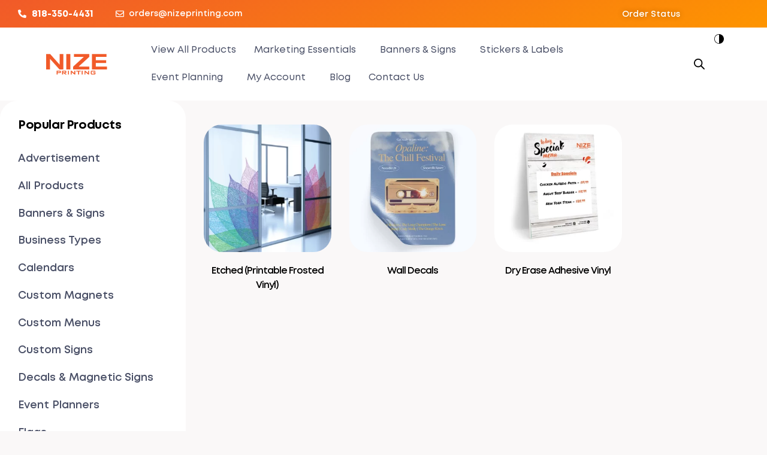

--- FILE ---
content_type: text/html; charset=UTF-8
request_url: https://nizeprinting.com/product-category/decals-magnetic-signs/wall-and-floor-decals/
body_size: 45952
content:
<!DOCTYPE html>
<html lang="en-US">
<head><meta charset="UTF-8" /><script>if(navigator.userAgent.match(/MSIE|Internet Explorer/i)||navigator.userAgent.match(/Trident\/7\..*?rv:11/i)){var href=document.location.href;if(!href.match(/[?&]nowprocket/)){if(href.indexOf("?")==-1){if(href.indexOf("#")==-1){document.location.href=href+"?nowprocket=1"}else{document.location.href=href.replace("#","?nowprocket=1#")}}else{if(href.indexOf("#")==-1){document.location.href=href+"&nowprocket=1"}else{document.location.href=href.replace("#","&nowprocket=1#")}}}}</script><script>class RocketLazyLoadScripts{constructor(){this.v="1.2.3",this.triggerEvents=["keydown","mousedown","mousemove","touchmove","touchstart","touchend","wheel"],this.userEventHandler=this._triggerListener.bind(this),this.touchStartHandler=this._onTouchStart.bind(this),this.touchMoveHandler=this._onTouchMove.bind(this),this.touchEndHandler=this._onTouchEnd.bind(this),this.clickHandler=this._onClick.bind(this),this.interceptedClicks=[],window.addEventListener("pageshow",t=>{this.persisted=t.persisted}),window.addEventListener("DOMContentLoaded",()=>{this._preconnect3rdParties()}),this.delayedScripts={normal:[],async:[],defer:[]},this.trash=[],this.allJQueries=[]}_addUserInteractionListener(t){if(document.hidden){t._triggerListener();return}this.triggerEvents.forEach(e=>window.addEventListener(e,t.userEventHandler,{passive:!0})),window.addEventListener("touchstart",t.touchStartHandler,{passive:!0}),window.addEventListener("mousedown",t.touchStartHandler),document.addEventListener("visibilitychange",t.userEventHandler)}_removeUserInteractionListener(){this.triggerEvents.forEach(t=>window.removeEventListener(t,this.userEventHandler,{passive:!0})),document.removeEventListener("visibilitychange",this.userEventHandler)}_onTouchStart(t){"HTML"!==t.target.tagName&&(window.addEventListener("touchend",this.touchEndHandler),window.addEventListener("mouseup",this.touchEndHandler),window.addEventListener("touchmove",this.touchMoveHandler,{passive:!0}),window.addEventListener("mousemove",this.touchMoveHandler),t.target.addEventListener("click",this.clickHandler),this._renameDOMAttribute(t.target,"onclick","rocket-onclick"),this._pendingClickStarted())}_onTouchMove(t){window.removeEventListener("touchend",this.touchEndHandler),window.removeEventListener("mouseup",this.touchEndHandler),window.removeEventListener("touchmove",this.touchMoveHandler,{passive:!0}),window.removeEventListener("mousemove",this.touchMoveHandler),t.target.removeEventListener("click",this.clickHandler),this._renameDOMAttribute(t.target,"rocket-onclick","onclick"),this._pendingClickFinished()}_onTouchEnd(t){window.removeEventListener("touchend",this.touchEndHandler),window.removeEventListener("mouseup",this.touchEndHandler),window.removeEventListener("touchmove",this.touchMoveHandler,{passive:!0}),window.removeEventListener("mousemove",this.touchMoveHandler)}_onClick(t){t.target.removeEventListener("click",this.clickHandler),this._renameDOMAttribute(t.target,"rocket-onclick","onclick"),this.interceptedClicks.push(t),t.preventDefault(),t.stopPropagation(),t.stopImmediatePropagation(),this._pendingClickFinished()}_replayClicks(){window.removeEventListener("touchstart",this.touchStartHandler,{passive:!0}),window.removeEventListener("mousedown",this.touchStartHandler),this.interceptedClicks.forEach(t=>{t.target.dispatchEvent(new MouseEvent("click",{view:t.view,bubbles:!0,cancelable:!0}))})}_waitForPendingClicks(){return new Promise(t=>{this._isClickPending?this._pendingClickFinished=t:t()})}_pendingClickStarted(){this._isClickPending=!0}_pendingClickFinished(){this._isClickPending=!1}_renameDOMAttribute(t,e,r){t.hasAttribute&&t.hasAttribute(e)&&(event.target.setAttribute(r,event.target.getAttribute(e)),event.target.removeAttribute(e))}_triggerListener(){this._removeUserInteractionListener(this),"loading"===document.readyState?document.addEventListener("DOMContentLoaded",this._loadEverythingNow.bind(this)):this._loadEverythingNow()}_preconnect3rdParties(){let t=[];document.querySelectorAll("script[type=rocketlazyloadscript]").forEach(e=>{if(e.hasAttribute("src")){let r=new URL(e.src).origin;r!==location.origin&&t.push({src:r,crossOrigin:e.crossOrigin||"module"===e.getAttribute("data-rocket-type")})}}),t=[...new Map(t.map(t=>[JSON.stringify(t),t])).values()],this._batchInjectResourceHints(t,"preconnect")}async _loadEverythingNow(){this.lastBreath=Date.now(),this._delayEventListeners(this),this._delayJQueryReady(this),this._handleDocumentWrite(),this._registerAllDelayedScripts(),this._preloadAllScripts(),await this._loadScriptsFromList(this.delayedScripts.normal),await this._loadScriptsFromList(this.delayedScripts.defer),await this._loadScriptsFromList(this.delayedScripts.async);try{await this._triggerDOMContentLoaded(),await this._triggerWindowLoad()}catch(t){console.error(t)}window.dispatchEvent(new Event("rocket-allScriptsLoaded")),this._waitForPendingClicks().then(()=>{this._replayClicks()}),this._emptyTrash()}_registerAllDelayedScripts(){document.querySelectorAll("script[type=rocketlazyloadscript]").forEach(t=>{t.hasAttribute("data-rocket-src")?t.hasAttribute("async")&&!1!==t.async?this.delayedScripts.async.push(t):t.hasAttribute("defer")&&!1!==t.defer||"module"===t.getAttribute("data-rocket-type")?this.delayedScripts.defer.push(t):this.delayedScripts.normal.push(t):this.delayedScripts.normal.push(t)})}async _transformScript(t){return new Promise((await this._littleBreath(),navigator.userAgent.indexOf("Firefox/")>0||""===navigator.vendor)?e=>{let r=document.createElement("script");[...t.attributes].forEach(t=>{let e=t.nodeName;"type"!==e&&("data-rocket-type"===e&&(e="type"),"data-rocket-src"===e&&(e="src"),r.setAttribute(e,t.nodeValue))}),t.text&&(r.text=t.text),r.hasAttribute("src")?(r.addEventListener("load",e),r.addEventListener("error",e)):(r.text=t.text,e());try{t.parentNode.replaceChild(r,t)}catch(i){e()}}:async e=>{function r(){t.setAttribute("data-rocket-status","failed"),e()}try{let i=t.getAttribute("data-rocket-type"),n=t.getAttribute("data-rocket-src");t.text,i?(t.type=i,t.removeAttribute("data-rocket-type")):t.removeAttribute("type"),t.addEventListener("load",function r(){t.setAttribute("data-rocket-status","executed"),e()}),t.addEventListener("error",r),n?(t.removeAttribute("data-rocket-src"),t.src=n):t.src="data:text/javascript;base64,"+window.btoa(unescape(encodeURIComponent(t.text)))}catch(s){r()}})}async _loadScriptsFromList(t){let e=t.shift();return e&&e.isConnected?(await this._transformScript(e),this._loadScriptsFromList(t)):Promise.resolve()}_preloadAllScripts(){this._batchInjectResourceHints([...this.delayedScripts.normal,...this.delayedScripts.defer,...this.delayedScripts.async],"preload")}_batchInjectResourceHints(t,e){var r=document.createDocumentFragment();t.forEach(t=>{let i=t.getAttribute&&t.getAttribute("data-rocket-src")||t.src;if(i){let n=document.createElement("link");n.href=i,n.rel=e,"preconnect"!==e&&(n.as="script"),t.getAttribute&&"module"===t.getAttribute("data-rocket-type")&&(n.crossOrigin=!0),t.crossOrigin&&(n.crossOrigin=t.crossOrigin),t.integrity&&(n.integrity=t.integrity),r.appendChild(n),this.trash.push(n)}}),document.head.appendChild(r)}_delayEventListeners(t){let e={};function r(t,r){!function t(r){!e[r]&&(e[r]={originalFunctions:{add:r.addEventListener,remove:r.removeEventListener},eventsToRewrite:[]},r.addEventListener=function(){arguments[0]=i(arguments[0]),e[r].originalFunctions.add.apply(r,arguments)},r.removeEventListener=function(){arguments[0]=i(arguments[0]),e[r].originalFunctions.remove.apply(r,arguments)});function i(t){return e[r].eventsToRewrite.indexOf(t)>=0?"rocket-"+t:t}}(t),e[t].eventsToRewrite.push(r)}function i(t,e){let r=t[e];Object.defineProperty(t,e,{get:()=>r||function(){},set(i){t["rocket"+e]=r=i}})}r(document,"DOMContentLoaded"),r(window,"DOMContentLoaded"),r(window,"load"),r(window,"pageshow"),r(document,"readystatechange"),i(document,"onreadystatechange"),i(window,"onload"),i(window,"onpageshow")}_delayJQueryReady(t){let e;function r(r){if(r&&r.fn&&!t.allJQueries.includes(r)){r.fn.ready=r.fn.init.prototype.ready=function(e){return t.domReadyFired?e.bind(document)(r):document.addEventListener("rocket-DOMContentLoaded",()=>e.bind(document)(r)),r([])};let i=r.fn.on;r.fn.on=r.fn.init.prototype.on=function(){if(this[0]===window){function t(t){return t.split(" ").map(t=>"load"===t||0===t.indexOf("load.")?"rocket-jquery-load":t).join(" ")}"string"==typeof arguments[0]||arguments[0]instanceof String?arguments[0]=t(arguments[0]):"object"==typeof arguments[0]&&Object.keys(arguments[0]).forEach(e=>{let r=arguments[0][e];delete arguments[0][e],arguments[0][t(e)]=r})}return i.apply(this,arguments),this},t.allJQueries.push(r)}e=r}r(window.jQuery),Object.defineProperty(window,"jQuery",{get:()=>e,set(t){r(t)}})}async _triggerDOMContentLoaded(){this.domReadyFired=!0,await this._littleBreath(),document.dispatchEvent(new Event("rocket-DOMContentLoaded")),await this._littleBreath(),window.dispatchEvent(new Event("rocket-DOMContentLoaded")),await this._littleBreath(),document.dispatchEvent(new Event("rocket-readystatechange")),await this._littleBreath(),document.rocketonreadystatechange&&document.rocketonreadystatechange()}async _triggerWindowLoad(){await this._littleBreath(),window.dispatchEvent(new Event("rocket-load")),await this._littleBreath(),window.rocketonload&&window.rocketonload(),await this._littleBreath(),this.allJQueries.forEach(t=>t(window).trigger("rocket-jquery-load")),await this._littleBreath();let t=new Event("rocket-pageshow");t.persisted=this.persisted,window.dispatchEvent(t),await this._littleBreath(),window.rocketonpageshow&&window.rocketonpageshow({persisted:this.persisted})}_handleDocumentWrite(){let t=new Map;document.write=document.writeln=function(e){let r=document.currentScript;r||console.error("WPRocket unable to document.write this: "+e);let i=document.createRange(),n=r.parentElement,s=t.get(r);void 0===s&&(s=r.nextSibling,t.set(r,s));let a=document.createDocumentFragment();i.setStart(a,0),a.appendChild(i.createContextualFragment(e)),n.insertBefore(a,s)}}async _littleBreath(){Date.now()-this.lastBreath>45&&(await this._requestAnimFrame(),this.lastBreath=Date.now())}async _requestAnimFrame(){return document.hidden?new Promise(t=>setTimeout(t)):new Promise(t=>requestAnimationFrame(t))}_emptyTrash(){this.trash.forEach(t=>t.remove())}static run(){let t=new RocketLazyLoadScripts;t._addUserInteractionListener(t)}}RocketLazyLoadScripts.run();</script>
	
	<meta name="viewport" content="width=device-width, initial-scale=1" />
	<link rel="profile" href="http://gmpg.org/xfn/11" />
	<link rel="pingback" href="" />
	<meta name='robots' content='index, follow, max-image-preview:large, max-snippet:-1, max-video-preview:-1' />
<link rel="dns-prefetch" href="//fonts.googleapis.com">
<link rel="dns-prefetch" href="//s.w.org"><script type="rocketlazyloadscript">window._wca = window._wca || [];</script>

	<!-- This site is optimized with the Yoast SEO Premium plugin v23.8 (Yoast SEO v23.8) - https://yoast.com/wordpress/plugins/seo/ -->
	<title>Wall And Floor Decals - Nize Printing</title>
	<link rel="canonical" href="https://nizeprinting.com/product-category/decals-magnetic-signs/wall-and-floor-decals/" />
	<meta property="og:locale" content="en_US" />
	<meta property="og:type" content="article" />
	<meta property="og:title" content="Wall And Floor Decals Archives" />
	<meta property="og:url" content="https://nizeprinting.com/product-category/decals-magnetic-signs/wall-and-floor-decals/" />
	<meta property="og:site_name" content="Nize Printing" />
	<meta name="twitter:card" content="summary_large_image" />
	<meta name="twitter:site" content="@nizeprinting" />
	<script type="application/ld+json" class="yoast-schema-graph">{"@context":"https://schema.org","@graph":[{"@type":"CollectionPage","@id":"https://nizeprinting.com/product-category/decals-magnetic-signs/wall-and-floor-decals/","url":"https://nizeprinting.com/product-category/decals-magnetic-signs/wall-and-floor-decals/","name":"Wall And Floor Decals - Nize Printing","isPartOf":{"@id":"https://nizeprinting.com/#website"},"primaryImageOfPage":{"@id":"https://nizeprinting.com/product-category/decals-magnetic-signs/wall-and-floor-decals/#primaryimage"},"image":{"@id":"https://nizeprinting.com/product-category/decals-magnetic-signs/wall-and-floor-decals/#primaryimage"},"thumbnailUrl":"https://nizeprinting.com/wp-content/uploads/sites/5/2023/10/Untitled-design-18.webp","breadcrumb":{"@id":"https://nizeprinting.com/product-category/decals-magnetic-signs/wall-and-floor-decals/#breadcrumb"},"inLanguage":"en-US"},{"@type":"ImageObject","inLanguage":"en-US","@id":"https://nizeprinting.com/product-category/decals-magnetic-signs/wall-and-floor-decals/#primaryimage","url":"https://nizeprinting.com/wp-content/uploads/sites/5/2023/10/Untitled-design-18.webp","contentUrl":"https://nizeprinting.com/wp-content/uploads/sites/5/2023/10/Untitled-design-18.webp","width":1080,"height":1080},{"@type":"BreadcrumbList","@id":"https://nizeprinting.com/product-category/decals-magnetic-signs/wall-and-floor-decals/#breadcrumb","itemListElement":[{"@type":"ListItem","position":1,"name":"Home","item":"https://nizeprinting.com/"},{"@type":"ListItem","position":2,"name":"Decals &amp; Magnetic Signs","item":"https://nizeprinting.com/product-category/decals-magnetic-signs/"},{"@type":"ListItem","position":3,"name":"Wall And Floor Decals"}]},{"@type":"WebSite","@id":"https://nizeprinting.com/#website","url":"https://nizeprinting.com/","name":"Nize Printing","description":"Full Service Printing and Fabrication","publisher":{"@id":"https://nizeprinting.com/#organization"},"potentialAction":[{"@type":"SearchAction","target":{"@type":"EntryPoint","urlTemplate":"https://nizeprinting.com/?s={search_term_string}"},"query-input":{"@type":"PropertyValueSpecification","valueRequired":true,"valueName":"search_term_string"}}],"inLanguage":"en-US"},{"@type":"Organization","@id":"https://nizeprinting.com/#organization","name":"Nize Printing","url":"https://nizeprinting.com/","logo":{"@type":"ImageObject","inLanguage":"en-US","@id":"https://nizeprinting.com/#/schema/logo/image/","url":"https://nizeprinting.com/wp-content/uploads/sites/5/2023/05/nize-logo.png","contentUrl":"https://nizeprinting.com/wp-content/uploads/sites/5/2023/05/nize-logo.png","width":300,"height":200,"caption":"Nize Printing"},"image":{"@id":"https://nizeprinting.com/#/schema/logo/image/"},"sameAs":["https://facebook.com/nizeprinting","https://x.com/nizeprinting","https://www.instagram.com/nizeprinting/"],"email":"service@nizeprinting.com","telephone":"8183504431","foundingDate":"2012-09-21","numberOfEmployees":{"@type":"QuantitativeValue","minValue":"1","maxValue":"10"}}]}</script>
	<!-- / Yoast SEO Premium plugin. -->


<link rel='dns-prefetch' href='//assets.usestyle.ai' />
<link rel='dns-prefetch' href='//stats.wp.com' />

<style id='wp-img-auto-sizes-contain-inline-css'>
img:is([sizes=auto i],[sizes^="auto," i]){contain-intrinsic-size:3000px 1500px}
/*# sourceURL=wp-img-auto-sizes-contain-inline-css */
</style>
<link rel='stylesheet' id='sbi_styles-css' href='https://nizeprinting.com/wp-content/plugins/instagram-feed/css/sbi-styles.min.css?ver=6.6.0' media='all' />
<link data-minify="1" rel='stylesheet' id='hfe-widgets-style-css' href='https://nizeprinting.com/wp-content/cache/min/5/wp-content/plugins/header-footer-elementor/inc/widgets-css/frontend.css?ver=1733679768' media='all' />
<style id='wp-emoji-styles-inline-css'>

	img.wp-smiley, img.emoji {
		display: inline !important;
		border: none !important;
		box-shadow: none !important;
		height: 1em !important;
		width: 1em !important;
		margin: 0 0.07em !important;
		vertical-align: -0.1em !important;
		background: none !important;
		padding: 0 !important;
	}
/*# sourceURL=wp-emoji-styles-inline-css */
</style>
<link rel='stylesheet' id='wp-block-library-css' href='https://nizeprinting.com/wp-includes/css/dist/block-library/style.min.css?ver=6.9' media='all' />
<style id='global-styles-inline-css'>
:root{--wp--preset--aspect-ratio--square: 1;--wp--preset--aspect-ratio--4-3: 4/3;--wp--preset--aspect-ratio--3-4: 3/4;--wp--preset--aspect-ratio--3-2: 3/2;--wp--preset--aspect-ratio--2-3: 2/3;--wp--preset--aspect-ratio--16-9: 16/9;--wp--preset--aspect-ratio--9-16: 9/16;--wp--preset--color--black: #000000;--wp--preset--color--cyan-bluish-gray: #abb8c3;--wp--preset--color--white: #ffffff;--wp--preset--color--pale-pink: #f78da7;--wp--preset--color--vivid-red: #cf2e2e;--wp--preset--color--luminous-vivid-orange: #ff6900;--wp--preset--color--luminous-vivid-amber: #fcb900;--wp--preset--color--light-green-cyan: #7bdcb5;--wp--preset--color--vivid-green-cyan: #00d084;--wp--preset--color--pale-cyan-blue: #8ed1fc;--wp--preset--color--vivid-cyan-blue: #0693e3;--wp--preset--color--vivid-purple: #9b51e0;--wp--preset--gradient--vivid-cyan-blue-to-vivid-purple: linear-gradient(135deg,rgb(6,147,227) 0%,rgb(155,81,224) 100%);--wp--preset--gradient--light-green-cyan-to-vivid-green-cyan: linear-gradient(135deg,rgb(122,220,180) 0%,rgb(0,208,130) 100%);--wp--preset--gradient--luminous-vivid-amber-to-luminous-vivid-orange: linear-gradient(135deg,rgb(252,185,0) 0%,rgb(255,105,0) 100%);--wp--preset--gradient--luminous-vivid-orange-to-vivid-red: linear-gradient(135deg,rgb(255,105,0) 0%,rgb(207,46,46) 100%);--wp--preset--gradient--very-light-gray-to-cyan-bluish-gray: linear-gradient(135deg,rgb(238,238,238) 0%,rgb(169,184,195) 100%);--wp--preset--gradient--cool-to-warm-spectrum: linear-gradient(135deg,rgb(74,234,220) 0%,rgb(151,120,209) 20%,rgb(207,42,186) 40%,rgb(238,44,130) 60%,rgb(251,105,98) 80%,rgb(254,248,76) 100%);--wp--preset--gradient--blush-light-purple: linear-gradient(135deg,rgb(255,206,236) 0%,rgb(152,150,240) 100%);--wp--preset--gradient--blush-bordeaux: linear-gradient(135deg,rgb(254,205,165) 0%,rgb(254,45,45) 50%,rgb(107,0,62) 100%);--wp--preset--gradient--luminous-dusk: linear-gradient(135deg,rgb(255,203,112) 0%,rgb(199,81,192) 50%,rgb(65,88,208) 100%);--wp--preset--gradient--pale-ocean: linear-gradient(135deg,rgb(255,245,203) 0%,rgb(182,227,212) 50%,rgb(51,167,181) 100%);--wp--preset--gradient--electric-grass: linear-gradient(135deg,rgb(202,248,128) 0%,rgb(113,206,126) 100%);--wp--preset--gradient--midnight: linear-gradient(135deg,rgb(2,3,129) 0%,rgb(40,116,252) 100%);--wp--preset--font-size--small: 14px;--wp--preset--font-size--medium: 23px;--wp--preset--font-size--large: 26px;--wp--preset--font-size--x-large: 42px;--wp--preset--font-size--normal: 16px;--wp--preset--font-size--huge: 37px;--wp--preset--spacing--20: 0.44rem;--wp--preset--spacing--30: 0.67rem;--wp--preset--spacing--40: 1rem;--wp--preset--spacing--50: 1.5rem;--wp--preset--spacing--60: 2.25rem;--wp--preset--spacing--70: 3.38rem;--wp--preset--spacing--80: 5.06rem;--wp--preset--shadow--natural: 6px 6px 9px rgba(0, 0, 0, 0.2);--wp--preset--shadow--deep: 12px 12px 50px rgba(0, 0, 0, 0.4);--wp--preset--shadow--sharp: 6px 6px 0px rgba(0, 0, 0, 0.2);--wp--preset--shadow--outlined: 6px 6px 0px -3px rgb(255, 255, 255), 6px 6px rgb(0, 0, 0);--wp--preset--shadow--crisp: 6px 6px 0px rgb(0, 0, 0);}:where(.is-layout-flex){gap: 0.5em;}:where(.is-layout-grid){gap: 0.5em;}body .is-layout-flex{display: flex;}.is-layout-flex{flex-wrap: wrap;align-items: center;}.is-layout-flex > :is(*, div){margin: 0;}body .is-layout-grid{display: grid;}.is-layout-grid > :is(*, div){margin: 0;}:where(.wp-block-columns.is-layout-flex){gap: 2em;}:where(.wp-block-columns.is-layout-grid){gap: 2em;}:where(.wp-block-post-template.is-layout-flex){gap: 1.25em;}:where(.wp-block-post-template.is-layout-grid){gap: 1.25em;}.has-black-color{color: var(--wp--preset--color--black) !important;}.has-cyan-bluish-gray-color{color: var(--wp--preset--color--cyan-bluish-gray) !important;}.has-white-color{color: var(--wp--preset--color--white) !important;}.has-pale-pink-color{color: var(--wp--preset--color--pale-pink) !important;}.has-vivid-red-color{color: var(--wp--preset--color--vivid-red) !important;}.has-luminous-vivid-orange-color{color: var(--wp--preset--color--luminous-vivid-orange) !important;}.has-luminous-vivid-amber-color{color: var(--wp--preset--color--luminous-vivid-amber) !important;}.has-light-green-cyan-color{color: var(--wp--preset--color--light-green-cyan) !important;}.has-vivid-green-cyan-color{color: var(--wp--preset--color--vivid-green-cyan) !important;}.has-pale-cyan-blue-color{color: var(--wp--preset--color--pale-cyan-blue) !important;}.has-vivid-cyan-blue-color{color: var(--wp--preset--color--vivid-cyan-blue) !important;}.has-vivid-purple-color{color: var(--wp--preset--color--vivid-purple) !important;}.has-black-background-color{background-color: var(--wp--preset--color--black) !important;}.has-cyan-bluish-gray-background-color{background-color: var(--wp--preset--color--cyan-bluish-gray) !important;}.has-white-background-color{background-color: var(--wp--preset--color--white) !important;}.has-pale-pink-background-color{background-color: var(--wp--preset--color--pale-pink) !important;}.has-vivid-red-background-color{background-color: var(--wp--preset--color--vivid-red) !important;}.has-luminous-vivid-orange-background-color{background-color: var(--wp--preset--color--luminous-vivid-orange) !important;}.has-luminous-vivid-amber-background-color{background-color: var(--wp--preset--color--luminous-vivid-amber) !important;}.has-light-green-cyan-background-color{background-color: var(--wp--preset--color--light-green-cyan) !important;}.has-vivid-green-cyan-background-color{background-color: var(--wp--preset--color--vivid-green-cyan) !important;}.has-pale-cyan-blue-background-color{background-color: var(--wp--preset--color--pale-cyan-blue) !important;}.has-vivid-cyan-blue-background-color{background-color: var(--wp--preset--color--vivid-cyan-blue) !important;}.has-vivid-purple-background-color{background-color: var(--wp--preset--color--vivid-purple) !important;}.has-black-border-color{border-color: var(--wp--preset--color--black) !important;}.has-cyan-bluish-gray-border-color{border-color: var(--wp--preset--color--cyan-bluish-gray) !important;}.has-white-border-color{border-color: var(--wp--preset--color--white) !important;}.has-pale-pink-border-color{border-color: var(--wp--preset--color--pale-pink) !important;}.has-vivid-red-border-color{border-color: var(--wp--preset--color--vivid-red) !important;}.has-luminous-vivid-orange-border-color{border-color: var(--wp--preset--color--luminous-vivid-orange) !important;}.has-luminous-vivid-amber-border-color{border-color: var(--wp--preset--color--luminous-vivid-amber) !important;}.has-light-green-cyan-border-color{border-color: var(--wp--preset--color--light-green-cyan) !important;}.has-vivid-green-cyan-border-color{border-color: var(--wp--preset--color--vivid-green-cyan) !important;}.has-pale-cyan-blue-border-color{border-color: var(--wp--preset--color--pale-cyan-blue) !important;}.has-vivid-cyan-blue-border-color{border-color: var(--wp--preset--color--vivid-cyan-blue) !important;}.has-vivid-purple-border-color{border-color: var(--wp--preset--color--vivid-purple) !important;}.has-vivid-cyan-blue-to-vivid-purple-gradient-background{background: var(--wp--preset--gradient--vivid-cyan-blue-to-vivid-purple) !important;}.has-light-green-cyan-to-vivid-green-cyan-gradient-background{background: var(--wp--preset--gradient--light-green-cyan-to-vivid-green-cyan) !important;}.has-luminous-vivid-amber-to-luminous-vivid-orange-gradient-background{background: var(--wp--preset--gradient--luminous-vivid-amber-to-luminous-vivid-orange) !important;}.has-luminous-vivid-orange-to-vivid-red-gradient-background{background: var(--wp--preset--gradient--luminous-vivid-orange-to-vivid-red) !important;}.has-very-light-gray-to-cyan-bluish-gray-gradient-background{background: var(--wp--preset--gradient--very-light-gray-to-cyan-bluish-gray) !important;}.has-cool-to-warm-spectrum-gradient-background{background: var(--wp--preset--gradient--cool-to-warm-spectrum) !important;}.has-blush-light-purple-gradient-background{background: var(--wp--preset--gradient--blush-light-purple) !important;}.has-blush-bordeaux-gradient-background{background: var(--wp--preset--gradient--blush-bordeaux) !important;}.has-luminous-dusk-gradient-background{background: var(--wp--preset--gradient--luminous-dusk) !important;}.has-pale-ocean-gradient-background{background: var(--wp--preset--gradient--pale-ocean) !important;}.has-electric-grass-gradient-background{background: var(--wp--preset--gradient--electric-grass) !important;}.has-midnight-gradient-background{background: var(--wp--preset--gradient--midnight) !important;}.has-small-font-size{font-size: var(--wp--preset--font-size--small) !important;}.has-medium-font-size{font-size: var(--wp--preset--font-size--medium) !important;}.has-large-font-size{font-size: var(--wp--preset--font-size--large) !important;}.has-x-large-font-size{font-size: var(--wp--preset--font-size--x-large) !important;}
/*# sourceURL=global-styles-inline-css */
</style>

<style id='classic-theme-styles-inline-css'>
/*! This file is auto-generated */
.wp-block-button__link{color:#fff;background-color:#32373c;border-radius:9999px;box-shadow:none;text-decoration:none;padding:calc(.667em + 2px) calc(1.333em + 2px);font-size:1.125em}.wp-block-file__button{background:#32373c;color:#fff;text-decoration:none}
/*# sourceURL=/wp-includes/css/classic-themes.min.css */
</style>
<link data-minify="1" rel='stylesheet' id='printec-gutenberg-blocks-css' href='https://nizeprinting.com/wp-content/cache/min/5/wp-content/themes/printec/assets/css/base/gutenberg-blocks.css?ver=1733679768' media='all' />
<link data-minify="1" rel='stylesheet' id='lumise-style-css' href='https://nizeprinting.com/wp-content/cache/min/5/wp-content/plugins/lumise/assets/css/frontend.css?ver=1733679768' media='all' />
<style id='woocommerce-inline-inline-css'>
.woocommerce form .form-row .required { visibility: visible; }
/*# sourceURL=woocommerce-inline-inline-css */
</style>
<link rel='stylesheet' id='pewc-dropzone-basic-css' href='https://nizeprinting.com/wp-content/plugins/product-extras-for-woocommerce/assets/css/basic.min.css?ver=3.13.6' media='all' />
<link rel='stylesheet' id='pewc-dropzone-css' href='https://nizeprinting.com/wp-content/plugins/product-extras-for-woocommerce/assets/css/dropzone.min.css?ver=3.13.6' media='all' />
<link data-minify="1" rel='stylesheet' id='dashicons-css' href='https://nizeprinting.com/wp-content/cache/min/5/wp-includes/css/dashicons.min.css?ver=1733679768' media='all' />
<link data-minify="1" rel='stylesheet' id='pewc-style-css' href='https://nizeprinting.com/wp-content/cache/min/5/wp-content/plugins/product-extras-for-woocommerce/assets/css/style.css?ver=1733679768' media='all' />
<style id='pewc-style-inline-css'>

	ul.pewc-product-extra-groups label {
		font-weight: normal !important
	}
	.pewc-preset-style .child-product-wrapper {
		-webkit-justify-content: space-around;
		justify-content: space-around
	}
	.pewc-item-field-wrapper label {
		cursor: pointer
	}
	.pewc-preset-style .pewc-radio-images-wrapper,
	.pewc-preset-style .pewc-checkboxes-images-wrapper {
		-webkit-justify-content: space-between;
		justify-content: space-between
	}
	.pewc-preset-style .pewc-radio-list-wrapper .pewc-radio-wrapper,
	.pewc-preset-style .pewc-checkboxes-list-wrapper .pewc-checkbox-wrapper {
		position: relative;
	}
	.pewc-preset-style .pewc-item-products input[type=number].pewc-child-quantity-field.pewc-independent-quantity-field {
		margin-top: 0
	}
	.pewc-preset-style input[type=number].pewc-child-quantity-field {
		margin-left: 0
	}
	.pewc-product-extra-groups .dd-options li {
		margin-bottom: 0
	}
	.pewc-product-extra-groups .dd-options li a,
	.pewc-product-extra-groups .dd-selected {
		padding: 1em
	}
	.pewc-product-extra-groups .dd-pointer {
		right: 1em
	}
	.pewc-product-extra-groups .dd-pointer:after {
		content: "";
	  width: 0.8em;
	  height: 0.5em;
	  background-color: var(--select-arrow);
	  clip-path: polygon(100% 0%, 0 0%, 50% 100%);
	}
	p.pewc-description {
		margin-top: 1em
	}
	
	.pewc-style-shadow .pewc-item {
		padding: 2em;
		margin-bottom: 3em;
		box-shadow: 0px 23px 56px #f1f1f1;
    background: transparent;
    border: 2px solid #f7f7f7;
		border-radius: 0.5em;
		transition: 0.3s box-shadow
	}
	.pewc-style-shadow .pewc-groups-standard .pewc-item {
		width: 95%;
	}
	.pewc-preset-style .pewc-checkbox-form-label,
	.pewc-preset-style .pewc-radio-form-label,
	.pewc-preset-style .pewc-item-field-wrapper,
	.pewc-preset-style .pewc-item-checkbox label {
		display: block;
		position: relative;
		margin-bottom: 12px;
		cursor: pointer;
		-webkit-user-select: none;
		-moz-user-select: none;
		-ms-user-select: none;
		user-select: none;
	}
	.pewc-preset-style .pewc-checkbox-form-label label,
	.pewc-preset-style .pewc-radio-form-label label,
	.pewc-preset-style .pewc-option-list .pewc-item-field-wrapper label,
	.pewc-preset-style .pewc-checkboxes-list-desc-wrapper,
	.pewc-preset-style .pewc-radio-list-desc-wrapper,
	.pewc-preset-style .pewc-option-list td label {
		padding-left: 35px;
	}
	.pewc-preset-style label.pewc-field-label {
		padding-left: 0
	}
	.pewc-preset-style .pewc-checkbox-form-label input,
	.pewc-preset-style .pewc-radio-form-label input,
	.pewc-preset-style .pewc-item-field-wrapper input[type="checkbox"],
	.pewc-preset-style .pewc-item-field-wrapper input[type="radio"],
	.pewc-preset-style input[type="checkbox"].pewc-form-field,
	.pewc-preset-style input[type="checkbox"].pewc-checkbox-form-field,
	.pewc-preset-style input[type="radio"].pewc-radio-form-field {
		position: absolute;
		opacity: 0;
		cursor: pointer;
		height: 0;
		width: 0;
	}
	.pewc-preset-style .pewc-checkbox-form-label span.pewc-theme-element,
	.pewc-preset-style .pewc-radio-form-label span.pewc-theme-element,
	.pewc-preset-style .pewc-item-field-wrapper span.pewc-theme-element,
	.pewc-preset-style .pewc-item-checkbox span.pewc-theme-element,
	.pewc-preset-style .pewc-checkbox-wrapper span.pewc-theme-element,
	.pewc-preset-style .pewc-radio-wrapper span.pewc-theme-element {
		content: "";
		position: absolute;
		top: 0;
		left: 0;
		height: 25px;
		width: 25px;
		background: #eee;
		cursor: pointer
	}
	.pewc-style-colour .pewc-checkbox-form-label span.pewc-theme-element,
	.pewc-style-colour .pewc-radio-form-label span.pewc-theme-element,
	.pewc-style-colour .pewc-item-field-wrapper span.pewc-theme-element,
	.pewc-style-colour .pewc-item-checkbox span.pewc-theme-element,
	.pewc-style-colour .pewc-checkbox-wrapper span.pewc-theme-element,
	.pewc-style-colour .pewc-radio-wrapper span.pewc-theme-element {
		background: rgba( 221,153,51, 0.2 );
	}
	.pewc-preset-style .pewc-item-field-wrapper .pewc-checkboxes-list-wrapper span.pewc-theme-element,
	.pewc-preset-style .pewc-item-field-wrapper .pewc-radio-list-wrapper span.pewc-theme-element,
	.pewc-style-colour .pewc-checkbox-wrapper span.pewc-theme-element {
		top: 50%;
		transform: translateY( -50% )
	}
	.pewc-preset-style .pewc-radio-form-label span.pewc-theme-element,
	.pewc-preset-style .pewc-radio-list-label-wrapper span.pewc-theme-element,
	.pewc-preset-style .pewc-radio-wrapper span.pewc-theme-element {
		border-radius: 50%
	}
	.pewc-preset-style .pewc-checkbox-form-label span.pewc-theme-element:hover,
	.pewc-preset-style .pewc-radio-form-label span.pewc-theme-element:hover,
	.pewc-preset-style .pewc-item-field-wrapper span.pewc-theme-element:hover,
	.pewc-preset-style .pewc-item-checkbox span.pewc-theme-element:hover,
	.pewc-style-colour .pewc-checkbox-wrapper span.pewc-theme-element:hover,
	.pewc-style-colour .pewc-radio-wrapper span.pewc-theme-element:hover {
		background: #ddd;
		transition: background 0.2s;
	}
	.pewc-style-colour .pewc-checkbox-form-label span.pewc-theme-element:hover,
	.pewc-style-colour .pewc-radio-form-label span.pewc-theme-element:hover,
	.pewc-style-colour .pewc-item-field-wrapper span.pewc-theme-element:hover,
	.pewc-style-colour .pewc-item-checkbox span.pewc-theme-element:hover,
	.pewc-style-colour .pewc-checkbox-wrapper span.pewc-theme-element:hover,
	.pewc-style-colour .pewc-radio-wrapper span.pewc-theme-element:hover {
		background: rgba( 221,153,51, 0.4 );
	}
	.pewc-preset-style .pewc-checkbox-form-label input:checked ~ span.pewc-theme-element,
	.pewc-preset-style .pewc-radio-form-label input:checked ~ span.pewc-theme-element,
	.pewc-preset-style .pewc-item-field-wrapper input:checked ~ span.pewc-theme-element,
	.pewc-preset-style .pewc-item-checkbox input:checked ~ span.pewc-theme-element,
	.pewc-preset-style .pewc-checkbox-wrapper input:checked ~ span.pewc-theme-element,
	.pewc-preset-style .pewc-radio-wrapper input:checked ~ span.pewc-theme-element {
		background: #dd9933;
	}
	.pewc-preset-style span.pewc-theme-element:after {
		content: "";
		position: absolute;
		display: none;
	}
	.pewc-preset-style .pewc-checkbox-form-label input:checked ~ span.pewc-theme-element:after,
	.pewc-preset-style .pewc-radio-form-label input:checked ~ span.pewc-theme-element:after,
	.pewc-preset-style .pewc-item-field-wrapper input:checked ~ span.pewc-theme-element:after,
	.pewc-preset-style .pewc-item-checkbox input:checked ~ span.pewc-theme-element:after,
	.pewc-preset-style .pewc-checkbox-wrapper input:checked ~ span.pewc-theme-element:after,
	.pewc-preset-style .pewc-radio-wrapper input:checked ~ span.pewc-theme-element:after {
		display: block;
	}
	.pewc-preset-style .pewc-checkbox-form-label span.pewc-theme-element:after,
	.pewc-preset-style .pewc-item-field-wrapper span.pewc-theme-element:after,
	.pewc-preset-style .pewc-item-checkbox span.pewc-theme-element:after,
	.pewc-preset-style .pewc-checkbox-wrapper span.pewc-theme-element:after,
	.pewc-preset-style .pewc-radio-wrapper span.pewc-theme-element:after {
		left: 9px;
		top: 5px;
		width: 5px;
		height: 10px;
		border: solid white;
		border-width: 0 3px 3px 0;
		-webkit-transform: rotate(45deg);
		-ms-transform: rotate(45deg);
		transform: rotate(45deg);
	}
	.pewc-preset-style .pewc-radio-form-label span.pewc-theme-element:after,
	.pewc-preset-style .pewc-radio-list-label-wrapper span.pewc-theme-element:after {
		top: 7px;
	  left: 7px;
	  width: 8px;
	  height: 8px;
	  border-radius: 50%;
	  background: white;
	}
	.pewc-preset-style .pewc-radio-image-wrapper,
	.pewc-preset-style .pewc-checkbox-image-wrapper {
		border: 2px solid #eee;
		padding: 0.5em;
	}
	.pewc-preset-style .pewc-radio-image-wrapper.checked,
	.pewc-preset-style .pewc-radio-image-wrapper:not(.pewc-checkbox-disabled):hover,
	.pewc-preset-style .pewc-checkbox-image-wrapper.checked,
	.pewc-preset-style .child-product-wrapper:not(.pewc-column-wrapper) .pewc-checkbox-image-wrapper:not(.pewc-checkbox-disabled):hover {
		border: 2px solid #dd9933
	}
	.pewc-preset-style .pewc-radio-image-wrapper label input:checked + img,
	.pewc-preset-style .pewc-checkbox-image-wrapper label input:checked + img {
		border: 0
	}
	.pewc-preset-style .pewc-item-image_swatch .pewc-checkboxes-images-wrapper .pewc-checkbox-image-wrapper,
	.pewc-preset-style ul.pewc-product-extra-groups .pewc-item-image_swatch.pewc-item label,
	.pewc-preset-style .pewc-item-products .child-product-wrapper:not(.pewc-column-wrapper) .pewc-checkbox-image-wrapper,
	.pewc-preset-style .pewc-item-products .child-product-wrapper .pewc-radio-image-wrapper,
	.pewc-preset-style ul.pewc-product-extra-groups .pewc-item-products.pewc-item label {
		display: -webkit-flex !important;
		display: flex !important;
		-webkit-flex-direction: column;
		flex-direction: column;
	}
	.pewc-preset-style .pewc-checkbox-desc-wrapper,
	.pewc-preset-style .pewc-radio-desc-wrapper {
		margin-top: auto;
	}
	.pewc-preset-style .products-quantities-independent:not(.pewc-column-wrapper) .pewc-checkbox-desc-wrapper,
	.pewc-preset-style .products-quantities-independent:not(.pewc-column-wrapper) .pewc-radio-desc-wrapper {
		display: grid;
    	grid-template-columns: 80px 1fr;
		-webkit-align-items: center;
		align-items: center
	}
	.pewc-preset-style .pewc-text-swatch .pewc-checkbox-form-label:hover,
    .pewc-preset-style .pewc-text-swatch .pewc-radio-form-label:hover {
      border-color: #dd9933;
    }
	.pewc-preset-style .pewc-text-swatch .pewc-checkbox-form-label.active-swatch,
    .pewc-preset-style .pewc-text-swatch .pewc-radio-form-label.active-swatch {
		border-color: #dd9933;
      	background: #dd9933;
	  	color: #fff;
    }
	.pewc-preset-style .wp-color-result-text {
		background-color: #f1f1f1;
    padding: 0.5em 1em;
	}
	.pewc-preset-style .pewc-item-field-wrapper .wp-color-result {
		padding-left: 3em !important;
    font-size: inherit !important;
	}
	.pewc-preset-style .pewc-item input[type=number],
	.pewc-preset-style .pewc-item input[type=text],
	.pewc-preset-style .pewc-item textarea {
    padding: 0.5em 1em;
    background-color: #f7f7f7;
    outline: 0;
    border: 0;
    -webkit-appearance: none;
    box-sizing: border-box;
    font-weight: normal;
    box-shadow: none;
	}
	.pewc-style-simple .pewc-item input[type=number],
	.pewc-style-simple .pewc-item input[type=text],
	.pewc-style-simple .pewc-item textarea {
    background: none;
    border: 1px solid #ccc
	}
	.pewc-style-colour .pewc-item input[type=number],
	.pewc-style-colour .pewc-item input[type=text],
	.pewc-style-colour .pewc-item textarea {
    background: rgba( 221,153,51, 0.1 );
	}
	.pewc-preset-style input[type=number]:focus,
	.pewc-preset-style input[type=text]:focus,
	.pewc-preset-style textarea:focus {
    border: 1px solid rgba( 221,153,51, 0.2 );
	}
	.pewc-style-colour .dropzone {
		border-color: #dd9933;
		background: rgba( 221,153,51, 0.1 )
	}
	.pewc-select-wrapper select {
	  background-color: transparent;
	  border: none;
	  padding: 0 1em 0 0;
	  margin: 0;
	  width: 100%;
	  font-family: inherit;
	  font-size: inherit;
	  cursor: inherit;
	  line-height: inherit;
		outline: none
	}
	.pewc-select-wrapper {
	  width: 100%;
	  border: 2px solid #eee;
	  border-radius: 0;
	  padding: 0.75em 0.75em;
	  cursor: pointer;
	  line-height: 1.1;
	  background-color: #fff
	}
	.pewc-preset-style .select2-container--default .select2-selection--single {
		border: 2px solid #eee;
		border-radius: 0;
	}
	.pewc-preset-style .select2-container .select2-selection--single {
		height: auto;
		padding: 0.5em;
	}
	.pewc-preset-style .select2-container--default .select2-selection--single .select2-selection__arrow {
    top: 50%;
    transform: translateY(-50%);
	}
	.pewc-preset-style .dd-select {
		border: 2px solid #eee;
		background: white !important
	}
	.pewc-style-rounded .pewc-item-field-wrapper span.pewc-theme-element {
		border-radius: 0.5em
	}
	.pewc-preset-style.pewc-style-rounded .pewc-radio-form-label span.pewc-theme-element,
	.pewc-preset-style.pewc-style-rounded .pewc-radio-list-label-wrapper span.pewc-theme-element {
		border-radius: 50%
	}
	.pewc-style-rounded input[type=number],
	.pewc-style-rounded input[type=text],
	.pewc-style-rounded textarea,
	.pewc-style-rounded .pewc-radio-image-wrapper,
	.pewc-style-rounded .pewc-checkbox-image-wrapper,
	.pewc-style-rounded .pewc-select-wrapper,
	.pewc-style-rounded .dd-select,
	.pewc-style-rounded .dd-options,
	.pewc-style-rounded .dropzone {
		border-radius: 1em
	}
	.pewc-preset-style .pewc-groups-tabs .pewc-group-wrap {
		background: none;
		padding: 2em;
		border: 1px solid #eee
	}
	.pewc-style-colour .pewc-groups-tabs .pewc-group-wrap {
		border: 1px solid rgba( 221,153,51, 0.1 );
	}
	.pewc-style-rounded .pewc-groups-tabs .pewc-group-wrap {
		border-radius: 1em;
		border-top-left-radius: 0
	}
	.pewc-preset-style .pewc-tabs-wrapper .pewc-tab {
		background: #f1f1f1;
    border: 1px solid #f1f1f1;
		border-bottom: 1px solid #fff;
    margin-bottom: -1px;
		transition: 0.3s background
	}
	.pewc-style-rounded .pewc-tabs-wrapper .pewc-tab {
		border-top-right-radius: 0.5em;
		border-top-left-radius: 0.5em;
	}
	.pewc-preset-style .pewc-tabs-wrapper .pewc-tab:hover {
		background: #ddd;
	}
	.pewc-style-colour .pewc-tabs-wrapper .pewc-tab {
		background: rgba( 221,153,51, 0.1 );
		border: 1px solid rgba( 221,153,51, 0.1 );
		border-bottom: 0;
	}
	.pewc-style-colour .pewc-tabs-wrapper .pewc-tab:hover {
		background: rgba( 221,153,51, 0.2 );
	}
	.pewc-preset-style .pewc-tabs-wrapper .pewc-tab.active-tab,
	.pewc-style-colour .pewc-tabs-wrapper .pewc-tab.active-tab {
		background: #fff;
		border-bottom-color: #fff
	}
	.pewc-preset-style .pewc-groups-accordion .pewc-group-wrap.group-active .pewc-group-content-wrapper {
		padding: 2em 0;
		background: none
	}
	.pewc-preset-style .pewc-groups-accordion .pewc-group-wrap h3 {
		background: #eee;
	}
	.pewc-style-colour .pewc-groups-accordion .pewc-group-wrap h3 {
		background: rgba( 221,153,51, 0.1 );
	}
	.pewc-style-colour .pewc-steps-wrapper .pewc-tab,
	.pewc-style-colour .pewc-groups-accordion .pewc-group-wrap h3 {
		background: rgba( 221,153,51, 0.1 );
	}
	.pewc-style-colour .pewc-steps-wrapper .pewc-tab:after,
	.pewc-style-colour .pewc-groups-accordion .pewc-group-wrap h3 {
		border-left-color: rgba( 221,153,51, 0.1 );
	}
	.pewc-style-colour .pewc-steps-wrapper .pewc-tab.active-tab,
	.pewc-style-colour .pewc-groups-accordion .pewc-group-wrap.group-active h3 {
		background: rgba( 221,153,51, 0.2 );
	}
	.pewc-style-colour .pewc-steps-wrapper .pewc-tab.active-tab:after,
	.pewc-style-colour .pewc-groups-accordion .pewc-group-wrap.group-active h3 {
		border-left-color: rgba( 221,153,51, 0.2 );
	}

	/* Add-Ons Ultimate character counter */
	.pewc-text-counter-container {float:right; margin-top: 1em;}
	.pewc-text-counter-container .pewc-current-count.error { color:#ff0000; }
/*# sourceURL=pewc-style-inline-css */
</style>
<link rel='stylesheet' id='pewc-tooltipster-style-css' href='https://nizeprinting.com/wp-content/plugins/product-extras-for-woocommerce/assets/css/tooltipster.bundle.min.css?ver=3.13.6' media='all' />
<link rel='stylesheet' id='pewc-tooltipster-shadow-css' href='https://nizeprinting.com/wp-content/plugins/product-extras-for-woocommerce/assets/css/tooltipster-sideTip-shadow.min.css?ver=3.13.6' media='all' />
<link data-minify="1" rel='stylesheet' id='font-awesome-css' href='https://nizeprinting.com/wp-content/cache/min/5/wp-content/plugins/elementor/assets/lib/font-awesome/css/font-awesome.min.css?ver=1733679768' media='all' />
<link data-minify="1" rel='stylesheet' id='dtdr-public-css' href='https://nizeprinting.com/wp-content/cache/min/5/wp-content/plugins/droit-dark-mode/assets/css/public-mode.css?ver=1733679768' media='all' />
<style id='dtdr-public-inline-css'>
:root {--drdt-color-white: #fff;--drdt-color-bg: #1A1A1A;--drdt-color-body: #7D7D7D;--drdt-color-head: #FFFFFF;--drdt-color-link: #7D7D7D;--drdt-color-link-hover: #FFFFFF;--drdt-color-btn: #1A1A1A;--drdt-color-border: #626060;}html.drdt-dark-mode :not(.drdt-ignore-dark):not(.drdt_checkbox):not(.droit_dark):not(.droit_light):not(.dark_switch_box):not(img):not(option):not(input):not(select):not(textarea):not(mark):not(code):not(pre):not(ins):not(button):not(a):not(video):not(canvas):not(progress):not(iframe):not(svg):not(path):not(.mejs-iframe-overlay):not(.mejs-iframe-overlay):not(.elementor-element-overlay):not(.elementor-background-overlay):not(i):not(button *):not(a *) { background-color: var(--drdt-color-bg) !important; color: var(--drdt-color-body); border-color: var(--drdt-color-border) !important; box-shadow: none !important; } html.drdt-dark-mode > body h1:not(.drdt-ignore-dark), html.drdt-dark-mode > body h2:not(.drdt-ignore-dark), html.drdt-dark-mode > body h3:not(.drdt-ignore-dark), html.drdt-dark-mode > body h4:not(.drdt-ignore-dark), html.drdt-dark-mode > body h5:not(.drdt-ignore-dark), html.drdt-dark-mode > body h6:not(.drdt-ignore-dark){color: var(--drdt-color-head) !important; } html.drdt-dark-mode a:not(.drdt-ignore-dark), html.drdt-dark-mode a *:not(.drdt-ignore-dark), html.drdt-dark-mode a:active:not(.drdt-ignore-dark), html.drdt-dark-mode a:active *:not(.drdt-ignore-dark), html.drdt-dark-mode a:visited:not(.drdt-ignore-dark), html.drdt-dark-mode a:visited *:not(.drdt-ignore-dark) { background: transparent !important; background-color: transparent !important; color: var(--drdt-color-link) !important; border-color: var(--drdt-color-border) !important; box-shadow: none; } html.drdt-dark-mode > body a:hover:not(.drdt-ignore-dark), html.drdt-dark-mode > body a *:hover:not(.drdt-ignore-dark){color: var(--drdt-color-head) !important; } html.drdt-dark-mode input:not(.drdt-ignore-dark), html.drdt-dark-mode input[type=button]:not(.drdt-ignore-dark), html.drdt-dark-mode input[type=checkebox]:not(.drdt-ignore-dark), html.drdt-dark-mode input[type=date]:not(.drdt-ignore-dark), html.drdt-dark-mode input[type=datetime-local]:not(.drdt-ignore-dark), html.drdt-dark-mode input[type=email]:not(.drdt-ignore-dark), html.drdt-dark-mode input[type=image]:not(.drdt-ignore-dark), html.drdt-dark-mode input[type=month]:not(.drdt-ignore-dark), html.drdt-dark-mode input[type=number]:not(.drdt-ignore-dark), html.drdt-dark-mode input[type=range]:not(.drdt-ignore-dark), html.drdt-dark-mode input[type=reset]:not(.drdt-ignore-dark), html.drdt-dark-mode input[type=search]:not(.drdt-ignore-dark), html.drdt-dark-mode input[type=submit]:not(.drdt-ignore-dark), html.drdt-dark-mode input[type=tel]:not(.drdt-ignore-dark), html.drdt-dark-mode input[type=text]:not(.drdt-ignore-dark), html.drdt-dark-mode input[type=time]:not(.drdt-ignore-dark), html.drdt-dark-mode input[type=url]:not(.drdt-ignore-dark), html.drdt-dark-mode input[type=week]:not(.drdt-ignore-dark), html.drdt-dark-mode button:not(.drdt-ignore-dark), html.drdt-dark-mode iframe:not(.drdt-ignore-dark), html.drdt-dark-mode iframe *:not(.drdt-ignore-dark), html.drdt-dark-mode select:not(.drdt-ignore-dark), html.drdt-dark-mode textarea:not(.drdt-ignore-dark), html.drdt-dark-mode i:not(.drdt-ignore-dark) { background: var(--drdt-color-btn) !important; background-color: var(--drdt-color-btn) !important; color: var(--drdt-color-head) !important; border-color: var(--drdt-color-border) !important; box-shadow: none !important;}/*@media (prefers-color-scheme: dark) {			html :not(.drdt-ignore-dark):not(input):not(textarea):not(button):not(select):not(mark):not(code):not(pre):not(ins):not(option):not(img):not(progress):not(iframe):not(.mejs-iframe-overlay):not(svg):not(video):not(canvas):not(a):not(path):not(.elementor-element-overlay):not(.elementor-background-overlay):not(i):not(button *):not(a *) {background-color: var(--drdt-color-bg) !important;color: var(--drdt-color-body);border-color: var(--drdt-color-border) !important;box-shadow: none !important;			}		}*/html.drdt-dark-mode .drdt-ignore-dark-back{background: transparent !important;background-color: transparent !important;}
/*# sourceURL=dtdr-public-inline-css */
</style>
<link data-minify="1" rel='stylesheet' id='hfe-style-css' href='https://nizeprinting.com/wp-content/cache/min/5/wp-content/plugins/header-footer-elementor/assets/css/header-footer-elementor.css?ver=1733679768' media='all' />
<link rel='stylesheet' id='elementor-frontend-css' href='https://nizeprinting.com/wp-content/uploads/sites/5/elementor/css/custom-frontend.min.css?ver=1733119614' media='all' />
<link data-minify="1" rel='stylesheet' id='swiper-css' href='https://nizeprinting.com/wp-content/cache/min/5/wp-content/plugins/elementor/assets/lib/swiper/v8/css/swiper.min.css?ver=1733679768' media='all' />
<link rel='stylesheet' id='e-swiper-css' href='https://nizeprinting.com/wp-content/plugins/elementor/assets/css/conditionals/e-swiper.min.css?ver=3.25.5' media='all' />
<link rel='stylesheet' id='elementor-post-21-css' href='https://nizeprinting.com/wp-content/uploads/sites/5/elementor/css/post-21.css?ver=1733119614' media='all' />
<link rel='stylesheet' id='elementor-pro-css' href='https://nizeprinting.com/wp-content/uploads/sites/5/elementor/css/custom-pro-frontend.min.css?ver=1733119614' media='all' />
<link rel='stylesheet' id='sbistyles-css' href='https://nizeprinting.com/wp-content/plugins/instagram-feed/css/sbi-styles.min.css?ver=6.6.0' media='all' />
<link rel='stylesheet' id='elementor-post-323-css' href='https://nizeprinting.com/wp-content/uploads/sites/5/elementor/css/post-323.css?ver=1734310253' media='all' />
<link rel='stylesheet' id='elementor-post-7418-css' href='https://nizeprinting.com/wp-content/uploads/sites/5/elementor/css/post-7418.css?ver=1733119614' media='all' />
<link rel='stylesheet' id='woo-variation-swatches-css' href='https://nizeprinting.com/wp-content/plugins/woo-variation-swatches/assets/css/frontend.min.css?ver=1728024162' media='all' />
<style id='woo-variation-swatches-inline-css'>
:root {
--wvs-tick:url("data:image/svg+xml;utf8,%3Csvg filter='drop-shadow(0px 0px 2px rgb(0 0 0 / .8))' xmlns='http://www.w3.org/2000/svg'  viewBox='0 0 30 30'%3E%3Cpath fill='none' stroke='%23ffffff' stroke-linecap='round' stroke-linejoin='round' stroke-width='4' d='M4 16L11 23 27 7'/%3E%3C/svg%3E");

--wvs-cross:url("data:image/svg+xml;utf8,%3Csvg filter='drop-shadow(0px 0px 5px rgb(255 255 255 / .6))' xmlns='http://www.w3.org/2000/svg' width='72px' height='72px' viewBox='0 0 24 24'%3E%3Cpath fill='none' stroke='%23dd9933' stroke-linecap='round' stroke-width='0.6' d='M5 5L19 19M19 5L5 19'/%3E%3C/svg%3E");
--wvs-single-product-item-width:30px;
--wvs-single-product-item-height:30px;
--wvs-single-product-item-font-size:12px}
/*# sourceURL=woo-variation-swatches-inline-css */
</style>
<link rel='stylesheet' id='woo-custom-fields-for-variation-css' href='https://nizeprinting.com/wp-content/plugins/woo-custom-fields-for-variation/public/css/woo-custom-fields-for-variation-public.css?ver=2.0.0' media='all' />
<link rel='stylesheet' id='dgwt-wcas-style-css' href='https://nizeprinting.com/wp-content/plugins/ajax-search-for-woocommerce/assets/css/style.min.css?ver=1.29.0' media='all' />
<link data-minify="1" rel='stylesheet' id='printec-style-css' href='https://nizeprinting.com/wp-content/cache/min/5/wp-content/themes/printec/style.css?ver=1733679768' media='all' />
<link data-minify="1" rel='stylesheet' id='printec-slick-style-css' href='https://nizeprinting.com/wp-content/cache/min/5/wp-content/themes/printec/assets/css/base/slick.css?ver=1733679768' media='all' />
<link data-minify="1" rel='stylesheet' id='printec-slick-theme-style-css' href='https://nizeprinting.com/wp-content/cache/min/5/wp-content/themes/printec/assets/css/base/slick-theme.css?ver=1733679768' media='all' />
<link rel='stylesheet' id='hfe-icons-list-css' href='https://nizeprinting.com/wp-content/plugins/elementor/assets/css/widget-icon-list.min.css?ver=3.24.3' media='all' />
<link rel='stylesheet' id='hfe-social-icons-css' href='https://nizeprinting.com/wp-content/plugins/elementor/assets/css/widget-social-icons.min.css?ver=3.24.0' media='all' />
<link data-minify="1" rel='stylesheet' id='hfe-social-share-icons-brands-css' href='https://nizeprinting.com/wp-content/cache/min/5/wp-content/plugins/elementor/assets/lib/font-awesome/css/brands.css?ver=1733679768' media='all' />
<link data-minify="1" rel='stylesheet' id='hfe-social-share-icons-fontawesome-css' href='https://nizeprinting.com/wp-content/cache/min/5/wp-content/plugins/elementor/assets/lib/font-awesome/css/fontawesome.css?ver=1733679768' media='all' />
<link data-minify="1" rel='stylesheet' id='hfe-nav-menu-icons-css' href='https://nizeprinting.com/wp-content/cache/min/5/wp-content/plugins/elementor/assets/lib/font-awesome/css/solid.css?ver=1733679768' media='all' />
<link rel='stylesheet' id='hfe-widget-blockquote-css' href='https://nizeprinting.com/wp-content/plugins/elementor-pro/assets/css/widget-blockquote.min.css?ver=3.25.0' media='all' />
<link data-minify="1" rel='stylesheet' id='printec-woocommerce-style-css' href='https://nizeprinting.com/wp-content/cache/min/5/wp-content/themes/printec/assets/css/woocommerce/woocommerce.css?ver=1733679768' media='all' />
<link rel='stylesheet' id='tooltipster-css' href='https://nizeprinting.com/wp-content/themes/printec/assets/css/libs/tooltipster.bundle.min.css?ver=1.1.1' media='all' />
<link data-minify="1" rel='stylesheet' id='printec-child-style-css' href='https://nizeprinting.com/wp-content/cache/min/5/wp-content/themes/printec-child/style.css?ver=1733679768' media='all' />
<link rel='stylesheet' id='wapf-frontend-css' href='https://nizeprinting.com/wp-content/plugins/advanced-product-fields-for-woocommerce-pro/assets/css/frontend.min.css?ver=2.7.11' media='all' />
<style id='rocket-lazyload-inline-css'>
.rll-youtube-player{position:relative;padding-bottom:56.23%;height:0;overflow:hidden;max-width:100%;}.rll-youtube-player:focus-within{outline: 2px solid currentColor;outline-offset: 5px;}.rll-youtube-player iframe{position:absolute;top:0;left:0;width:100%;height:100%;z-index:100;background:0 0}.rll-youtube-player img{bottom:0;display:block;left:0;margin:auto;max-width:100%;width:100%;position:absolute;right:0;top:0;border:none;height:auto;-webkit-transition:.4s all;-moz-transition:.4s all;transition:.4s all}.rll-youtube-player img:hover{-webkit-filter:brightness(75%)}.rll-youtube-player .play{height:100%;width:100%;left:0;top:0;position:absolute;background:url(https://nizeprinting.com/wp-content/plugins/wp-rocket/assets/img/youtube.png) no-repeat center;background-color: transparent !important;cursor:pointer;border:none;}.wp-embed-responsive .wp-has-aspect-ratio .rll-youtube-player{position:absolute;padding-bottom:0;width:100%;height:100%;top:0;bottom:0;left:0;right:0}
/*# sourceURL=rocket-lazyload-inline-css */
</style>
<script src="https://nizeprinting.com/wp-includes/js/jquery/jquery.min.js?ver=3.7.1" id="jquery-core-js"></script>
<script src="https://nizeprinting.com/wp-includes/js/jquery/jquery-migrate.min.js?ver=3.4.1" id="jquery-migrate-js"></script>
<script type="rocketlazyloadscript" data-rocket-src="https://assets.usestyle.ai/seonajsplugin" id="seona-js" defer data-wp-strategy="defer"></script>
<script type="rocketlazyloadscript" data-rocket-src="https://nizeprinting.com/wp-content/plugins/woocommerce/assets/js/jquery-blockui/jquery.blockUI.min.js?ver=2.7.0-wc.10.4.3" id="wc-jquery-blockui-js" data-wp-strategy="defer"></script>
<script id="wc-add-to-cart-js-extra">
var wc_add_to_cart_params = {"ajax_url":"/wp-admin/admin-ajax.php","wc_ajax_url":"/?wc-ajax=%%endpoint%%","i18n_view_cart":"","cart_url":"https://nizeprinting.com/cart/","is_cart":"","cart_redirect_after_add":"no"};
//# sourceURL=wc-add-to-cart-js-extra
</script>
<script type="rocketlazyloadscript" data-rocket-src="https://nizeprinting.com/wp-content/plugins/woocommerce/assets/js/frontend/add-to-cart.min.js?ver=10.4.3" id="wc-add-to-cart-js" defer data-wp-strategy="defer"></script>
<script type="rocketlazyloadscript" data-rocket-src="https://nizeprinting.com/wp-content/plugins/woocommerce/assets/js/js-cookie/js.cookie.min.js?ver=2.1.4-wc.10.4.3" id="wc-js-cookie-js" defer data-wp-strategy="defer"></script>
<script id="woocommerce-js-extra">
var woocommerce_params = {"ajax_url":"/wp-admin/admin-ajax.php","wc_ajax_url":"/?wc-ajax=%%endpoint%%","i18n_password_show":"Show password","i18n_password_hide":"Hide password"};
//# sourceURL=woocommerce-js-extra
</script>
<script type="rocketlazyloadscript" data-rocket-src="https://nizeprinting.com/wp-content/plugins/woocommerce/assets/js/frontend/woocommerce.min.js?ver=10.4.3" id="woocommerce-js" defer data-wp-strategy="defer"></script>
<script type="rocketlazyloadscript" data-rocket-src="https://nizeprinting.com/wp-includes/js/jquery/ui/core.min.js?ver=1.13.3" id="jquery-ui-core-js"></script>
<script type="rocketlazyloadscript" data-rocket-src="https://nizeprinting.com/wp-includes/js/jquery/ui/datepicker.min.js?ver=1.13.3" id="jquery-ui-datepicker-js"></script>
<script type="rocketlazyloadscript" id="jquery-ui-datepicker-js-after">
jQuery(function(jQuery){jQuery.datepicker.setDefaults({"closeText":"Close","currentText":"Today","monthNames":["January","February","March","April","May","June","July","August","September","October","November","December"],"monthNamesShort":["Jan","Feb","Mar","Apr","May","Jun","Jul","Aug","Sep","Oct","Nov","Dec"],"nextText":"Next","prevText":"Previous","dayNames":["Sunday","Monday","Tuesday","Wednesday","Thursday","Friday","Saturday"],"dayNamesShort":["Sun","Mon","Tue","Wed","Thu","Fri","Sat"],"dayNamesMin":["S","M","T","W","T","F","S"],"dateFormat":"MM d, yy","firstDay":1,"isRTL":false});});
//# sourceURL=jquery-ui-datepicker-js-after
</script>
<script type="rocketlazyloadscript" data-minify="1" data-rocket-src="https://nizeprinting.com/wp-content/cache/min/5/wp-content/themes/printec/assets/js/tooltipster.bundle.js?ver=1733679768" id="tooltipster-js"></script>
<script type="rocketlazyloadscript" data-minify="1" data-rocket-src="https://nizeprinting.com/wp-content/cache/min/5/wp-content/plugins/product-extras-for-woocommerce/assets/js/conditions.js?ver=1733679768" id="pewc-conditions-js"></script>
<script type="rocketlazyloadscript" data-minify="1" data-rocket-src="https://nizeprinting.com/wp-content/cache/min/5/wp-content/plugins/product-extras-for-woocommerce/assets/js/dropzone.js?ver=1733679768" id="pewc-dropzone-js"></script>
<script type="rocketlazyloadscript" data-minify="1" data-rocket-src="https://nizeprinting.com/wp-content/cache/min/5/wp-content/plugins/woo-custom-fields-for-variation/public/js/woo-custom-fields-for-variation-public.js?ver=1733679768" id="woo-custom-fields-for-variation-js"></script>
<script type="rocketlazyloadscript" data-minify="1" data-rocket-src="https://nizeprinting.com/wp-content/cache/min/5/wp-content/plugins/woo-custom-fields-for-variation/public/js/options.js?ver=1733679768" id="phoen-custom-field-variation-script-js"></script>
<script id="WCPAY_ASSETS-js-extra">
var wcpayAssets = {"url":"https://nizeprinting.com/wp-content/plugins/woocommerce-payments/dist/"};
//# sourceURL=WCPAY_ASSETS-js-extra
</script>
<script src="https://stats.wp.com/s-202604.js" id="woocommerce-analytics-js" defer data-wp-strategy="defer"></script>
<link rel="https://api.w.org/" href="https://nizeprinting.com/wp-json/" /><link rel="alternate" title="JSON" type="application/json" href="https://nizeprinting.com/wp-json/wp/v2/product_cat/162" />
<!-- HFCM by 99 Robots - Snippet # 1: GA-4 -->
<!-- Google tag (gtag.js) -->
<script type="rocketlazyloadscript" async data-rocket-src="https://www.googletagmanager.com/gtag/js?id=G-4R6RY3VMJD"></script>
<script type="rocketlazyloadscript">
  window.dataLayer = window.dataLayer || [];
  function gtag(){dataLayer.push(arguments);}
  gtag('js', new Date());

  gtag('config', 'G-4R6RY3VMJD');
</script>
<!-- /end HFCM by 99 Robots -->
<style>
html:not([dir=rtl]) .elementor-top-section.elementor-section-stretched[data-settings*=section-stretched] {
    left: 0!important;
}
	
</style>		<script type="rocketlazyloadscript" data-rocket-type="text/javascript">
				(function(c,l,a,r,i,t,y){
					c[a]=c[a]||function(){(c[a].q=c[a].q||[]).push(arguments)};t=l.createElement(r);t.async=1;
					t.src="https://www.clarity.ms/tag/"+i+"?ref=wordpress";y=l.getElementsByTagName(r)[0];y.parentNode.insertBefore(t,y);
				})(window, document, "clarity", "script", "kqfkhxdmwe");
		</script>
		<meta name="generator" content="performance-lab 3.4.1; plugins: ">
  <style type="text/css">
    .pewc-group-content-wrapper {
      background-color:  !important;
    }
    ul.pewc-product-extra-groups {
      margin-left: px;
      margin-bottom: px;
      padding: 0px;
      background-color: ;
    }
    .pewc-product-extra-groups > li {
      margin-left: px;
      margin-bottom: 0px;
      padding-top: px;
      padding-bottom: px;
      padding-left: px;
      padding-right: px;
      background-color: ;
      color: 0;
    }
                  select.pewc-form-field {
        width: 100% !important
      }
        textarea.pewc-form-field {
      height: 3em;
    }
        .pewc-radio-image-wrapper label input:checked + img,
    .pewc-checkbox-image-wrapper label input:checked + img {
    	border-color: 0    }
  </style>
  	<style>img#wpstats{display:none}</style>
				<style>
			.dgwt-wcas-ico-magnifier,.dgwt-wcas-ico-magnifier-handler{max-width:20px}		</style>
			<noscript><style>.woocommerce-product-gallery{ opacity: 1 !important; }</style></noscript>
	<meta name="generator" content="Elementor 3.25.5; features: e_font_icon_svg, additional_custom_breakpoints, e_optimized_control_loading; settings: css_print_method-external, google_font-enabled, font_display-swap">
			<style>
				.e-con.e-parent:nth-of-type(n+4):not(.e-lazyloaded):not(.e-no-lazyload),
				.e-con.e-parent:nth-of-type(n+4):not(.e-lazyloaded):not(.e-no-lazyload) * {
					background-image: none !important;
				}
				@media screen and (max-height: 1024px) {
					.e-con.e-parent:nth-of-type(n+3):not(.e-lazyloaded):not(.e-no-lazyload),
					.e-con.e-parent:nth-of-type(n+3):not(.e-lazyloaded):not(.e-no-lazyload) * {
						background-image: none !important;
					}
				}
				@media screen and (max-height: 640px) {
					.e-con.e-parent:nth-of-type(n+2):not(.e-lazyloaded):not(.e-no-lazyload),
					.e-con.e-parent:nth-of-type(n+2):not(.e-lazyloaded):not(.e-no-lazyload) * {
						background-image: none !important;
					}
				}
			</style>
						<meta name="theme-color" content="#F6F6F6">
			<link rel="icon" href="https://nizeprinting.com/wp-content/uploads/sites/5/2023/08/cropped-Untitled-63-32x32.png" sizes="32x32" />
<link rel="icon" href="https://nizeprinting.com/wp-content/uploads/sites/5/2023/08/cropped-Untitled-63-192x192.png" sizes="192x192" />
<link rel="apple-touch-icon" href="https://nizeprinting.com/wp-content/uploads/sites/5/2023/08/cropped-Untitled-63-180x180.png" />
<meta name="msapplication-TileImage" content="https://nizeprinting.com/wp-content/uploads/sites/5/2023/08/cropped-Untitled-63-270x270.png" />
		<style id="wp-custom-css">
			.ppc-button-wrapper {
    margin-top: 20px;
}

p#wcpay-payment-request-button-separator {
    display: none !important;
}


.wapf-field-container.wapf-field-select {
    display: flex;
    align-items: center;
}

.wapf-field-container.wapf-field-select .wapf-field-label {
    width: 25%;
    margin-bottom: 0;
}

.wapf-field-container.wapf-field-select .wapf-field-input {
    width: 75%;
}

.wapf-field-container.wapf-field-select .wapf-field-input select.wapf-input {
    border-radius: 4px;
    padding: 8px 28px 8px 15px;
    border: 1px solid var(--primary);
}

.wapf-field-container .wapf-image-swatch-wrapper.wapf-swatch-wrapper .wapf-swatch--image {
    max-width: 120px;
}

.wapf-swatch-wrapper .wapf-swatch--text {
}

.wapf-swatch-wrapper .wapf-swatch.wapf-swatch--text.wapf-checked {
    background: var(--primary);
    border-color: var(--primary);
}

.single-product div.product .single_add_to_cart_button {
    border-radius: 4px;
    background: var(--primary);
}

.single-product div.product .single_add_to_cart_button:hover {
    background: var(--primary_hover);
    color: #fff;
}

.wapf-field-container .wapf-image-swatch-wrapper.wapf-swatch-wrapper .wapf-swatch--image {
    max-width: 120px;
}

.wapf-swatch-wrapper .wapf-swatch.wapf-swatch--text {
    width: calc(50% - 15px);
    text-align: center;
		margin-bottom: 0;
}

.wapf-swatch-wrapper .wapf-swatch.wapf-swatch--text.wapf-checked {
    background: var(--primary);
    border-color: var(--primary);
}

.single-product div.product .single_add_to_cart_button {
    border-radius: 4px;
    background: var(--primary);
}

.single-product div.product .single_add_to_cart_button:hover {
    background: var(--primary_hover);
    color: #fff;
}
.wapf-product-totals div span:last-child {
    font-size: 20px;
    color: var(--primary);
    font-weight: 600;
}
.single-product div.product .product_type_customizable {
    width: 100%;
    border-radius: 4px;
}
.single-product div.product p.price {
    border-color: var(--primary);
}
.content-single-wrapper .wapf-field-container {
    padding-bottom: 6px;
    border-bottom: 1px solid #e7e7e7;
    margin-bottom: 6px;
}

.content-single-wrapper .wapf-field-container.wapf-field-text-swatch {
    display: flex;
    align-items: center;
}
.content-single-wrapper .wapf-field-container.wapf-field-text-swatch .wapf-field-label {
    width: 25%;
    margin-bottom: 0;
}
.content-single-wrapper .wapf-field-container.wapf-field-text-swatch .wapf-field-input {
    width: 75%;
}
.single-product div.product .product_after_title {
    display: none;
}

.single-product p.price.pewc-main-price {
    padding-bottom: 0 !important;
}
.single-product .wapf-field-label label{
	font-weight: 600;
}


.single-product .wapf-field-container.wapf-field-file .wapf-field-input {
    border: 2px dashed #aaaaaa;
    border-radius: 6px;
    position: relative;
}

.single-product .wapf-field-container.wapf-field-file .wapf-field-input input.wapf-input {
    padding: 80px 15px 35px 15px;
    cursor: pointer;
    width: 100%;
}

.single-product .wapf-field-container.wapf-field-file .wapf-field-input:after {
    content: 'Drag & Drop files here';
    position: absolute;
    top: 14%;
    left: 15px;
    width: 100%;
    /* text-align: center; */
    font-size: 16px;
    color: #848484;
}
.single-product .wapf-field-container.wapf-field-file input[type=file]::file-selector-button {
    margin-right: 20px;
    border: none;
    background: transparent;
    color: #f15a29;
    border: 1px solid #f15a29;
    padding: 10px 20px;
    border-radius: 4px;
    cursor: pointer;
    transition: background .2s ease-in-out;
}

.single-product .wapf-field-container.wapf-field-file input[type=file]::file-selector-button:hover {
    background: #f15a29;
    color: #fff;
}
.wapf-field-container.wapf-field-file .wapf-field-input:before {
    content: 'or';
    position: absolute;
    top: 30%;
    left: 15px;
    /* transform: translateX(-50%); */
    width: 100%;
    max-width: 120px;
    /* text-align: center; */
    font-size: 16px;
    color: #000;
}





body.woocommerce-checkout .account-wrap.d-none, body.woocommerce-checkout .printec-mobile-nav{
	display: none;
}



/* reaponsive */
@media (max-width: 720px) {
	.wapf-field-container.wapf-field-select {
			flex-wrap: wrap;
	}
	.content-single-wrapper .wapf-field-container.wapf-field-text-swatch {
			flex-wrap: wrap;
	}
	
	.content-single-wrapper .wapf-field-container.wapf-field-text-swatch .wapf-field-label,
	.wapf-field-container.wapf-field-select .wapf-field-label {
			width: 100%;
			margin-bottom: 6px;
	}

	.content-single-wrapper .wapf-field-container.wapf-field-text-swatch .wapf-field-input,
	.wapf-field-container.wapf-field-select .wapf-field-input {
			width: 100%;
	}
	
	.single-product div.product .images 
{
	width: 100% !important;
	border-radius: 0px !important;
	display:flex !important;
}
.single-product div.product .summary 
{
	border: 1px solid #f15a29;
	padding: 40px;
	width:100% !important;
	background: #fff !important;
}
	
	
	
}


html:not([dir=rtl]) .elementor-top-section.elementor-section-stretched[data-settings*=section-stretched] {
    left: 0!important;
}
body.single-product.woocommerce div.product div.product_meta {
display: none !important;
}


.inventory_status{display:none !important}

.woocommerce-result-count{display:none !important}

.printec-icon-list{display:none !important}
.printec-icon-grid{display:none !important}

.pagination-prev{display:none !important}
.pagination-next{display:none !important}

.select-selected{display: none !important} 

.woocommerce-product-attributes-item {display:none !important}
.woocommerce-product-attributes-item--dimensions{display:none !important}

.elementor-5878 .elementor-element.elementor-element-0481398 .woocommerce-breadcrumb
{
	font-size: 12px;!important;
}

.single-product .woocommerce-tabs ul.tabs li a {
   font-size: 18px;
   }
.single-product div.product .images
{
	width: 500px ;
	border-radius: 0px !important;
}
.single-product div.product .summary
{
	border: 1px solid #f15a29;
	padding: 40px;
	width: 55% ;
	background: #fff !important;
}
.single-product .wapf-field-label label
{
	color: #000  !important;
  font-size: 15px  !important;

}
.wapf-swatch-label
{
	font-size: 15px !important;
}
.wapf-product-totals div span:last-child
{
		font-size: 24px !important;
	font-weight: 800 !important; 
}

.single-product div.product form.cart .quantity.buttons_added
{
	border-radius: 5px !important;
}
.wapf-swatch-wrapper .wapf-swatch.wapf-swatch--text
{
	Font-size: 15px !important;
}		</style>
		<style type="text/css">#wpadminbar, #wpadminbar .menupop .ab-sub-wrapper, .ab-sub-secondary, #wpadminbar .quicklinks .menupop ul.ab-sub-secondary,#wpadminbar .quicklinks .menupop ul.ab-sub-secondary .ab-submenu {background:#000000}#wpadminbar a.ab-item, #wpadminbar>#wp-toolbar span.ab-label, #wpadminbar>#wp-toolbar span.noticon, #wpadminbar .ab-icon:before,#wpadminbar .ab-item:before {color:#bfc3c9}#wpadminbar .quicklinks .menupop ul li a, #wpadminbar .quicklinks .menupop ul li a strong, #wpadminbar .quicklinks .menupop.hover ul li a,#wpadminbar.nojs .quicklinks .menupop:hover ul li a {color:#bfc3c9; font-size:13px !important }#wpadminbar .ab-top-menu>li.hover>.ab-item,#wpadminbar.nojq .quicklinks .ab-top-menu>li>.ab-item:focus,#wpadminbar:not(.mobile) .ab-top-menu>li:hover>.ab-item,#wpadminbar:not(.mobile) .ab-top-menu>li>.ab-item:focus{background:#ff753a; color:#efefef}#wpadminbar:not(.mobile)>#wp-toolbar a:focus span.ab-label,#wpadminbar:not(.mobile)>#wp-toolbar li:hover span.ab-label,#wpadminbar>#wp-toolbar li.hover span.ab-label, #wpadminbar.mobile .quicklinks .hover .ab-icon:before,#wpadminbar.mobile .quicklinks .hover .ab-item:before, #wpadminbar .quicklinks .menupop .ab-sub-secondary>li .ab-item:focus a,#wpadminbar .quicklinks .menupop .ab-sub-secondary>li>a:hover {color:#efefef}#wpadminbar .quicklinks .ab-sub-wrapper .menupop.hover>a,#wpadminbar .quicklinks .menupop ul li a:focus,#wpadminbar .quicklinks .menupop ul li a:focus strong,#wpadminbar .quicklinks .menupop ul li a:hover,#wpadminbar .quicklinks .menupop ul li a:hover strong,#wpadminbar .quicklinks .menupop.hover ul li a:focus,#wpadminbar .quicklinks .menupop.hover ul li a:hover,#wpadminbar li #adminbarsearch.adminbar-focused:before,#wpadminbar li .ab-item:focus:before,#wpadminbar li a:focus .ab-icon:before,#wpadminbar li.hover .ab-icon:before,#wpadminbar li.hover .ab-item:before,#wpadminbar li:hover #adminbarsearch:before,#wpadminbar li:hover .ab-icon:before,#wpadminbar li:hover .ab-item:before,#wpadminbar.nojs .quicklinks .menupop:hover ul li a:focus,#wpadminbar.nojs .quicklinks .menupop:hover ul li a:hover, #wpadminbar .quicklinks .ab-sub-wrapper .menupop.hover>a .blavatar,#wpadminbar .quicklinks li a:focus .blavatar,#wpadminbar .quicklinks li a:hover .blavatar{color:#efefef}#wpadminbar .menupop .ab-sub-wrapper, #wpadminbar .shortlink-input {background:#ff753a}#wpadminbar .ab-submenu .ab-item, #wpadminbar .quicklinks .menupop ul.ab-submenu li a,#wpadminbar .quicklinks .menupop ul.ab-submenu li a.ab-item {color:#666666}#wpadminbar .ab-submenu .ab-item:hover, #wpadminbar .quicklinks .menupop ul.ab-submenu li a:hover,#wpadminbar .quicklinks .menupop ul.ab-submenu li a.ab-item:hover {color:#333333}.quicklinks li.wpshapere_site_title a{ outline:none; border:none;}.quicklinks li.wpshapere_site_title {width:180px !important;margin-top:-px !important;margin-top:px !important;}.quicklinks li.wpshapere_site_title a{outline:none; border:none;}.quicklinks li.wpshapere_site_title a, .quicklinks li.wpshapere_site_title a:hover, .quicklinks li.wpshapere_site_title a:focus {background:url(https://nizeprinting.com/wp-content/uploads/sites/5/2023/08/cropped-Untitled-63.png) 51px px no-repeat !important; text-indent:-9999px !important; width:auto;background-size:21%!important;}</style><noscript><style id="rocket-lazyload-nojs-css">.rll-youtube-player, [data-lazy-src]{display:none !important;}</style></noscript><style id="wpforms-css-vars-root">
				:root {
					--wpforms-field-border-radius: 3px;
--wpforms-field-border-style: solid;
--wpforms-field-border-size: 1px;
--wpforms-field-background-color: #ffffff;
--wpforms-field-border-color: rgba( 0, 0, 0, 0.25 );
--wpforms-field-border-color-spare: rgba( 0, 0, 0, 0.25 );
--wpforms-field-text-color: rgba( 0, 0, 0, 0.7 );
--wpforms-field-menu-color: #ffffff;
--wpforms-label-color: rgba( 0, 0, 0, 0.85 );
--wpforms-label-sublabel-color: rgba( 0, 0, 0, 0.55 );
--wpforms-label-error-color: #d63637;
--wpforms-button-border-radius: 3px;
--wpforms-button-border-style: none;
--wpforms-button-border-size: 1px;
--wpforms-button-background-color: #066aab;
--wpforms-button-border-color: #066aab;
--wpforms-button-text-color: #ffffff;
--wpforms-page-break-color: #066aab;
--wpforms-background-image: none;
--wpforms-background-position: center center;
--wpforms-background-repeat: no-repeat;
--wpforms-background-size: cover;
--wpforms-background-width: 100px;
--wpforms-background-height: 100px;
--wpforms-background-color: rgba( 0, 0, 0, 0 );
--wpforms-background-url: none;
--wpforms-container-padding: 0px;
--wpforms-container-border-style: none;
--wpforms-container-border-width: 1px;
--wpforms-container-border-color: #000000;
--wpforms-container-border-radius: 3px;
--wpforms-field-size-input-height: 43px;
--wpforms-field-size-input-spacing: 15px;
--wpforms-field-size-font-size: 16px;
--wpforms-field-size-line-height: 19px;
--wpforms-field-size-padding-h: 14px;
--wpforms-field-size-checkbox-size: 16px;
--wpforms-field-size-sublabel-spacing: 5px;
--wpforms-field-size-icon-size: 1;
--wpforms-label-size-font-size: 16px;
--wpforms-label-size-line-height: 19px;
--wpforms-label-size-sublabel-font-size: 14px;
--wpforms-label-size-sublabel-line-height: 17px;
--wpforms-button-size-font-size: 17px;
--wpforms-button-size-height: 41px;
--wpforms-button-size-padding-h: 15px;
--wpforms-button-size-margin-top: 10px;
--wpforms-container-shadow-size-box-shadow: none;

				}
			</style><link data-minify="1" rel='stylesheet' id='wc-blocks-style-css' href='https://nizeprinting.com/wp-content/cache/min/5/wp-content/plugins/woocommerce/assets/client/blocks/wc-blocks.css?ver=1733679768' media='all' />
<link rel='stylesheet' id='widget-icon-list-css' href='https://nizeprinting.com/wp-content/uploads/sites/5/elementor/css/custom-widget-icon-list.min.css?ver=1733119614' media='all' />
<link rel='stylesheet' id='widget-text-editor-css' href='https://nizeprinting.com/wp-content/plugins/elementor/assets/css/widget-text-editor.min.css?ver=3.25.5' media='all' />
<link rel='stylesheet' id='widget-icon-box-css' href='https://nizeprinting.com/wp-content/uploads/sites/5/elementor/css/custom-widget-icon-box.min.css?ver=1733119614' media='all' />
</head>

<body class="archive tax-product_cat term-wall-and-floor-decals term-162 wp-custom-logo wp-embed-responsive wp-theme-printec wp-child-theme-printec-child theme-printec woocommerce woocommerce-page woocommerce-no-js ehf-header ehf-footer ehf-template-printec ehf-stylesheet-printec-child woo-variation-swatches wvs-behavior-blur wvs-theme-printec-child wvs-show-label wvs-tooltip chrome has-post-thumbnail woocommerce-active product-block-style-1 printec-archive-product printec-archive-product-width-default printec-sidebar-left printec-product-laptop-4 printec-product-tablet-3 printec-product-mobile-2 elementor-default elementor-kit-21">
<style>
html:not([dir=rtl]) .elementor-top-section.elementor-section-stretched[data-settings*=section-stretched] {
    left: 0!important;
}
	
</style><div id="page" class="hfeed site">

		<header id="masthead" itemscope="itemscope" itemtype="https://schema.org/WPHeader">
			<p class="main-title bhf-hidden" itemprop="headline"><a href="https://nizeprinting.com" title="Nize Printing" rel="home">Nize Printing</a></p>
					<div data-elementor-type="wp-post" data-elementor-id="323" class="elementor elementor-323" data-elementor-post-type="elementor-hf">
						<div class="elementor-section elementor-top-section elementor-element elementor-element-2ed94fe elementor-section-content-middle elementor-hidden-mobile_extra elementor-hidden-mobile elementor-hidden-tablet_extra elementor-hidden-tablet elementor-section-boxed elementor-section-height-default elementor-section-height-default" data-id="2ed94fe" data-element_type="section" data-settings="{&quot;background_background&quot;:&quot;gradient&quot;}">
						<div class="elementor-container elementor-column-gap-no">
					<div class="elementor-column elementor-col-16 elementor-top-column elementor-element elementor-element-dc77aae elementor-hidden-tablet_extra elementor-hidden-tablet elementor-hidden-mobile_extra elementor-hidden-mobile" data-id="dc77aae" data-element_type="column">
			<div class="elementor-widget-wrap elementor-element-populated">
						<div class="elementor-element elementor-element-493c454 elementor-widget__width-auto elementor-hidden-tablet_extra elementor-hidden-tablet elementor-hidden-mobile_extra elementor-hidden-mobile elementor-icon-list--layout-traditional elementor-list-item-link-full_width elementor-widget elementor-widget-icon-list" data-id="493c454" data-element_type="widget" data-widget_type="icon-list.default">
				<div class="elementor-widget-container">
					<ul class="elementor-icon-list-items">
							<li class="elementor-icon-list-item">
											<a href="tel:8183504431">

												<span class="elementor-icon-list-icon">
							<svg aria-hidden="true" class="e-font-icon-svg e-fas-phone-alt" viewBox="0 0 512 512" xmlns="http://www.w3.org/2000/svg"><path d="M497.39 361.8l-112-48a24 24 0 0 0-28 6.9l-49.6 60.6A370.66 370.66 0 0 1 130.6 204.11l60.6-49.6a23.94 23.94 0 0 0 6.9-28l-48-112A24.16 24.16 0 0 0 122.6.61l-104 24A24 24 0 0 0 0 48c0 256.5 207.9 464 464 464a24 24 0 0 0 23.4-18.6l24-104a24.29 24.29 0 0 0-14.01-27.6z"></path></svg>						</span>
										<span class="elementor-icon-list-text">818-350-4431</span>
											</a>
									</li>
						</ul>
				</div>
				</div>
					</div>
		</div>
				<div class="elementor-column elementor-col-16 elementor-top-column elementor-element elementor-element-0d8abc2 elementor-hidden-mobile elementor-hidden-tablet_extra elementor-hidden-tablet elementor-hidden-mobile_extra" data-id="0d8abc2" data-element_type="column">
			<div class="elementor-widget-wrap elementor-element-populated">
						<div class="elementor-element elementor-element-503b9ac elementor-widget__width-auto elementor-list-item-link-inline elementor-widget-laptop__width-initial elementor-icon-list--layout-traditional elementor-widget elementor-widget-icon-list" data-id="503b9ac" data-element_type="widget" data-widget_type="icon-list.default">
				<div class="elementor-widget-container">
					<ul class="elementor-icon-list-items">
							<li class="elementor-icon-list-item">
											<a href="/cdn-cgi/l/email-protection#315e4355544342715f584b544143585f45585f561f525e5c">

												<span class="elementor-icon-list-icon">
							<svg aria-hidden="true" class="e-font-icon-svg e-far-envelope" viewBox="0 0 512 512" xmlns="http://www.w3.org/2000/svg"><path d="M464 64H48C21.49 64 0 85.49 0 112v288c0 26.51 21.49 48 48 48h416c26.51 0 48-21.49 48-48V112c0-26.51-21.49-48-48-48zm0 48v40.805c-22.422 18.259-58.168 46.651-134.587 106.49-16.841 13.247-50.201 45.072-73.413 44.701-23.208.375-56.579-31.459-73.413-44.701C106.18 199.465 70.425 171.067 48 152.805V112h416zM48 400V214.398c22.914 18.251 55.409 43.862 104.938 82.646 21.857 17.205 60.134 55.186 103.062 54.955 42.717.231 80.509-37.199 103.053-54.947 49.528-38.783 82.032-64.401 104.947-82.653V400H48z"></path></svg>						</span>
										<span class="elementor-icon-list-text"><span class="__cf_email__" data-cfemail="80eff2e4e5f2f3c0eee9fae5f0f2e9eef4e9eee7aee3efed">[email&#160;protected]</span></span>
											</a>
									</li>
						</ul>
				</div>
				</div>
					</div>
		</div>
				<div class="elementor-column elementor-col-16 elementor-top-column elementor-element elementor-element-6999d88" data-id="6999d88" data-element_type="column">
			<div class="elementor-widget-wrap">
							</div>
		</div>
				<div class="elementor-column elementor-col-16 elementor-top-column elementor-element elementor-element-6dbf76f" data-id="6dbf76f" data-element_type="column">
			<div class="elementor-widget-wrap">
							</div>
		</div>
				<div class="elementor-column elementor-col-16 elementor-top-column elementor-element elementor-element-5da59b1 elementor-hidden-tablet_extra elementor-hidden-tablet elementor-hidden-mobile_extra elementor-hidden-mobile" data-id="5da59b1" data-element_type="column">
			<div class="elementor-widget-wrap elementor-element-populated">
						<div class="elementor-element elementor-element-5cc49a4 elementor-align-right elementor-mobile-align-center elementor-widget-laptop__width-initial elementor-widget-tablet_extra__width-initial elementor-widget elementor-widget-button" data-id="5cc49a4" data-element_type="widget" data-widget_type="button.default">
				<div class="elementor-widget-container">
							<div class="elementor-button-wrapper">
					<a class="elementor-button elementor-size-sm" role="button">
						<span class="elementor-button-content-wrapper">
									<span class="elementor-button-text">Order Status</span>
					</span>
					</a>
				</div>
						</div>
				</div>
					</div>
		</div>
				<div class="elementor-column elementor-col-16 elementor-top-column elementor-element elementor-element-ae90ab3" data-id="ae90ab3" data-element_type="column">
			<div class="elementor-widget-wrap">
							</div>
		</div>
					</div>
		</div>
				<div class="elementor-section elementor-top-section elementor-element elementor-element-3899216 elementor-section-content-middle elementor-section-boxed elementor-section-height-default elementor-section-height-default" data-id="3899216" data-element_type="section" data-settings="{&quot;background_background&quot;:&quot;classic&quot;}">
						<div class="elementor-container elementor-column-gap-no">
					<div class="elementor-column elementor-col-33 elementor-top-column elementor-element elementor-element-446f3af" data-id="446f3af" data-element_type="column">
			<div class="elementor-widget-wrap elementor-element-populated">
						<div class="elementor-element elementor-element-300bba1 elementor-widget-tablet__width-auto elementor-hidden-tablet elementor-hidden-mobile_extra elementor-hidden-mobile elementor-widget elementor-widget-site-logo" data-id="300bba1" data-element_type="widget" data-settings="{&quot;align&quot;:&quot;right&quot;,&quot;width&quot;:{&quot;unit&quot;:&quot;%&quot;,&quot;size&quot;:68,&quot;sizes&quot;:[]},&quot;space&quot;:{&quot;unit&quot;:&quot;%&quot;,&quot;size&quot;:80,&quot;sizes&quot;:[]},&quot;width_laptop&quot;:{&quot;unit&quot;:&quot;px&quot;,&quot;size&quot;:&quot;&quot;,&quot;sizes&quot;:[]},&quot;width_tablet_extra&quot;:{&quot;unit&quot;:&quot;px&quot;,&quot;size&quot;:&quot;&quot;,&quot;sizes&quot;:[]},&quot;width_tablet&quot;:{&quot;unit&quot;:&quot;%&quot;,&quot;size&quot;:&quot;&quot;,&quot;sizes&quot;:[]},&quot;width_mobile_extra&quot;:{&quot;unit&quot;:&quot;px&quot;,&quot;size&quot;:&quot;&quot;,&quot;sizes&quot;:[]},&quot;width_mobile&quot;:{&quot;unit&quot;:&quot;%&quot;,&quot;size&quot;:&quot;&quot;,&quot;sizes&quot;:[]},&quot;space_laptop&quot;:{&quot;unit&quot;:&quot;px&quot;,&quot;size&quot;:&quot;&quot;,&quot;sizes&quot;:[]},&quot;space_tablet_extra&quot;:{&quot;unit&quot;:&quot;px&quot;,&quot;size&quot;:&quot;&quot;,&quot;sizes&quot;:[]},&quot;space_tablet&quot;:{&quot;unit&quot;:&quot;%&quot;,&quot;size&quot;:&quot;&quot;,&quot;sizes&quot;:[]},&quot;space_mobile_extra&quot;:{&quot;unit&quot;:&quot;px&quot;,&quot;size&quot;:&quot;&quot;,&quot;sizes&quot;:[]},&quot;space_mobile&quot;:{&quot;unit&quot;:&quot;%&quot;,&quot;size&quot;:&quot;&quot;,&quot;sizes&quot;:[]},&quot;image_border_radius&quot;:{&quot;unit&quot;:&quot;px&quot;,&quot;top&quot;:&quot;&quot;,&quot;right&quot;:&quot;&quot;,&quot;bottom&quot;:&quot;&quot;,&quot;left&quot;:&quot;&quot;,&quot;isLinked&quot;:true},&quot;image_border_radius_laptop&quot;:{&quot;unit&quot;:&quot;px&quot;,&quot;top&quot;:&quot;&quot;,&quot;right&quot;:&quot;&quot;,&quot;bottom&quot;:&quot;&quot;,&quot;left&quot;:&quot;&quot;,&quot;isLinked&quot;:true},&quot;image_border_radius_tablet_extra&quot;:{&quot;unit&quot;:&quot;px&quot;,&quot;top&quot;:&quot;&quot;,&quot;right&quot;:&quot;&quot;,&quot;bottom&quot;:&quot;&quot;,&quot;left&quot;:&quot;&quot;,&quot;isLinked&quot;:true},&quot;image_border_radius_tablet&quot;:{&quot;unit&quot;:&quot;px&quot;,&quot;top&quot;:&quot;&quot;,&quot;right&quot;:&quot;&quot;,&quot;bottom&quot;:&quot;&quot;,&quot;left&quot;:&quot;&quot;,&quot;isLinked&quot;:true},&quot;image_border_radius_mobile_extra&quot;:{&quot;unit&quot;:&quot;px&quot;,&quot;top&quot;:&quot;&quot;,&quot;right&quot;:&quot;&quot;,&quot;bottom&quot;:&quot;&quot;,&quot;left&quot;:&quot;&quot;,&quot;isLinked&quot;:true},&quot;image_border_radius_mobile&quot;:{&quot;unit&quot;:&quot;px&quot;,&quot;top&quot;:&quot;&quot;,&quot;right&quot;:&quot;&quot;,&quot;bottom&quot;:&quot;&quot;,&quot;left&quot;:&quot;&quot;,&quot;isLinked&quot;:true},&quot;caption_padding&quot;:{&quot;unit&quot;:&quot;px&quot;,&quot;top&quot;:&quot;&quot;,&quot;right&quot;:&quot;&quot;,&quot;bottom&quot;:&quot;&quot;,&quot;left&quot;:&quot;&quot;,&quot;isLinked&quot;:true},&quot;caption_padding_laptop&quot;:{&quot;unit&quot;:&quot;px&quot;,&quot;top&quot;:&quot;&quot;,&quot;right&quot;:&quot;&quot;,&quot;bottom&quot;:&quot;&quot;,&quot;left&quot;:&quot;&quot;,&quot;isLinked&quot;:true},&quot;caption_padding_tablet_extra&quot;:{&quot;unit&quot;:&quot;px&quot;,&quot;top&quot;:&quot;&quot;,&quot;right&quot;:&quot;&quot;,&quot;bottom&quot;:&quot;&quot;,&quot;left&quot;:&quot;&quot;,&quot;isLinked&quot;:true},&quot;caption_padding_tablet&quot;:{&quot;unit&quot;:&quot;px&quot;,&quot;top&quot;:&quot;&quot;,&quot;right&quot;:&quot;&quot;,&quot;bottom&quot;:&quot;&quot;,&quot;left&quot;:&quot;&quot;,&quot;isLinked&quot;:true},&quot;caption_padding_mobile_extra&quot;:{&quot;unit&quot;:&quot;px&quot;,&quot;top&quot;:&quot;&quot;,&quot;right&quot;:&quot;&quot;,&quot;bottom&quot;:&quot;&quot;,&quot;left&quot;:&quot;&quot;,&quot;isLinked&quot;:true},&quot;caption_padding_mobile&quot;:{&quot;unit&quot;:&quot;px&quot;,&quot;top&quot;:&quot;&quot;,&quot;right&quot;:&quot;&quot;,&quot;bottom&quot;:&quot;&quot;,&quot;left&quot;:&quot;&quot;,&quot;isLinked&quot;:true},&quot;caption_space&quot;:{&quot;unit&quot;:&quot;px&quot;,&quot;size&quot;:0,&quot;sizes&quot;:[]},&quot;caption_space_laptop&quot;:{&quot;unit&quot;:&quot;px&quot;,&quot;size&quot;:&quot;&quot;,&quot;sizes&quot;:[]},&quot;caption_space_tablet_extra&quot;:{&quot;unit&quot;:&quot;px&quot;,&quot;size&quot;:&quot;&quot;,&quot;sizes&quot;:[]},&quot;caption_space_tablet&quot;:{&quot;unit&quot;:&quot;px&quot;,&quot;size&quot;:&quot;&quot;,&quot;sizes&quot;:[]},&quot;caption_space_mobile_extra&quot;:{&quot;unit&quot;:&quot;px&quot;,&quot;size&quot;:&quot;&quot;,&quot;sizes&quot;:[]},&quot;caption_space_mobile&quot;:{&quot;unit&quot;:&quot;px&quot;,&quot;size&quot;:&quot;&quot;,&quot;sizes&quot;:[]}}" data-widget_type="site-logo.default">
				<div class="elementor-widget-container">
					<div class="hfe-site-logo">
													<a data-elementor-open-lightbox=""  class='elementor-clickable' href="https://nizeprinting.com">
							<div class="hfe-site-logo-set">           
				<div class="hfe-site-logo-container">
									<img width="177" height="60" class="hfe-site-logo-img elementor-animation-"  src="data:image/svg+xml,%3Csvg%20xmlns='http://www.w3.org/2000/svg'%20viewBox='0%200%20177%2060'%3E%3C/svg%3E" alt="Medium-Logo" data-lazy-src="https://nizeprinting.com/wp-content/uploads/sites/5/2023/02/Medium-Logo.png"/><noscript><img width="177" height="60" class="hfe-site-logo-img elementor-animation-"  src="https://nizeprinting.com/wp-content/uploads/sites/5/2023/02/Medium-Logo.png" alt="Medium-Logo"/></noscript>
				</div>
			</div>
							</a>
						</div>  
					</div>
				</div>
					</div>
		</div>
				<div class="elementor-column elementor-col-33 elementor-top-column elementor-element elementor-element-3d53572" data-id="3d53572" data-element_type="column">
			<div class="elementor-widget-wrap elementor-element-populated">
						<div class="elementor-element elementor-element-266d0c1 elementor-widget-tablet__width-auto elementor-widget__width-auto elementor-hidden-desktop elementor-hidden-laptop elementor-hidden-tablet_extra elementor-hidden-tablet elementor-widget elementor-widget-site-logo" data-id="266d0c1" data-element_type="widget" data-settings="{&quot;align&quot;:&quot;center&quot;,&quot;width&quot;:{&quot;unit&quot;:&quot;%&quot;,&quot;size&quot;:&quot;&quot;,&quot;sizes&quot;:[]},&quot;width_laptop&quot;:{&quot;unit&quot;:&quot;px&quot;,&quot;size&quot;:&quot;&quot;,&quot;sizes&quot;:[]},&quot;width_tablet_extra&quot;:{&quot;unit&quot;:&quot;px&quot;,&quot;size&quot;:&quot;&quot;,&quot;sizes&quot;:[]},&quot;width_tablet&quot;:{&quot;unit&quot;:&quot;%&quot;,&quot;size&quot;:&quot;&quot;,&quot;sizes&quot;:[]},&quot;width_mobile_extra&quot;:{&quot;unit&quot;:&quot;px&quot;,&quot;size&quot;:&quot;&quot;,&quot;sizes&quot;:[]},&quot;width_mobile&quot;:{&quot;unit&quot;:&quot;%&quot;,&quot;size&quot;:&quot;&quot;,&quot;sizes&quot;:[]},&quot;space&quot;:{&quot;unit&quot;:&quot;%&quot;,&quot;size&quot;:&quot;&quot;,&quot;sizes&quot;:[]},&quot;space_laptop&quot;:{&quot;unit&quot;:&quot;px&quot;,&quot;size&quot;:&quot;&quot;,&quot;sizes&quot;:[]},&quot;space_tablet_extra&quot;:{&quot;unit&quot;:&quot;px&quot;,&quot;size&quot;:&quot;&quot;,&quot;sizes&quot;:[]},&quot;space_tablet&quot;:{&quot;unit&quot;:&quot;%&quot;,&quot;size&quot;:&quot;&quot;,&quot;sizes&quot;:[]},&quot;space_mobile_extra&quot;:{&quot;unit&quot;:&quot;px&quot;,&quot;size&quot;:&quot;&quot;,&quot;sizes&quot;:[]},&quot;space_mobile&quot;:{&quot;unit&quot;:&quot;%&quot;,&quot;size&quot;:&quot;&quot;,&quot;sizes&quot;:[]},&quot;image_border_radius&quot;:{&quot;unit&quot;:&quot;px&quot;,&quot;top&quot;:&quot;&quot;,&quot;right&quot;:&quot;&quot;,&quot;bottom&quot;:&quot;&quot;,&quot;left&quot;:&quot;&quot;,&quot;isLinked&quot;:true},&quot;image_border_radius_laptop&quot;:{&quot;unit&quot;:&quot;px&quot;,&quot;top&quot;:&quot;&quot;,&quot;right&quot;:&quot;&quot;,&quot;bottom&quot;:&quot;&quot;,&quot;left&quot;:&quot;&quot;,&quot;isLinked&quot;:true},&quot;image_border_radius_tablet_extra&quot;:{&quot;unit&quot;:&quot;px&quot;,&quot;top&quot;:&quot;&quot;,&quot;right&quot;:&quot;&quot;,&quot;bottom&quot;:&quot;&quot;,&quot;left&quot;:&quot;&quot;,&quot;isLinked&quot;:true},&quot;image_border_radius_tablet&quot;:{&quot;unit&quot;:&quot;px&quot;,&quot;top&quot;:&quot;&quot;,&quot;right&quot;:&quot;&quot;,&quot;bottom&quot;:&quot;&quot;,&quot;left&quot;:&quot;&quot;,&quot;isLinked&quot;:true},&quot;image_border_radius_mobile_extra&quot;:{&quot;unit&quot;:&quot;px&quot;,&quot;top&quot;:&quot;&quot;,&quot;right&quot;:&quot;&quot;,&quot;bottom&quot;:&quot;&quot;,&quot;left&quot;:&quot;&quot;,&quot;isLinked&quot;:true},&quot;image_border_radius_mobile&quot;:{&quot;unit&quot;:&quot;px&quot;,&quot;top&quot;:&quot;&quot;,&quot;right&quot;:&quot;&quot;,&quot;bottom&quot;:&quot;&quot;,&quot;left&quot;:&quot;&quot;,&quot;isLinked&quot;:true},&quot;caption_padding&quot;:{&quot;unit&quot;:&quot;px&quot;,&quot;top&quot;:&quot;&quot;,&quot;right&quot;:&quot;&quot;,&quot;bottom&quot;:&quot;&quot;,&quot;left&quot;:&quot;&quot;,&quot;isLinked&quot;:true},&quot;caption_padding_laptop&quot;:{&quot;unit&quot;:&quot;px&quot;,&quot;top&quot;:&quot;&quot;,&quot;right&quot;:&quot;&quot;,&quot;bottom&quot;:&quot;&quot;,&quot;left&quot;:&quot;&quot;,&quot;isLinked&quot;:true},&quot;caption_padding_tablet_extra&quot;:{&quot;unit&quot;:&quot;px&quot;,&quot;top&quot;:&quot;&quot;,&quot;right&quot;:&quot;&quot;,&quot;bottom&quot;:&quot;&quot;,&quot;left&quot;:&quot;&quot;,&quot;isLinked&quot;:true},&quot;caption_padding_tablet&quot;:{&quot;unit&quot;:&quot;px&quot;,&quot;top&quot;:&quot;&quot;,&quot;right&quot;:&quot;&quot;,&quot;bottom&quot;:&quot;&quot;,&quot;left&quot;:&quot;&quot;,&quot;isLinked&quot;:true},&quot;caption_padding_mobile_extra&quot;:{&quot;unit&quot;:&quot;px&quot;,&quot;top&quot;:&quot;&quot;,&quot;right&quot;:&quot;&quot;,&quot;bottom&quot;:&quot;&quot;,&quot;left&quot;:&quot;&quot;,&quot;isLinked&quot;:true},&quot;caption_padding_mobile&quot;:{&quot;unit&quot;:&quot;px&quot;,&quot;top&quot;:&quot;&quot;,&quot;right&quot;:&quot;&quot;,&quot;bottom&quot;:&quot;&quot;,&quot;left&quot;:&quot;&quot;,&quot;isLinked&quot;:true},&quot;caption_space&quot;:{&quot;unit&quot;:&quot;px&quot;,&quot;size&quot;:0,&quot;sizes&quot;:[]},&quot;caption_space_laptop&quot;:{&quot;unit&quot;:&quot;px&quot;,&quot;size&quot;:&quot;&quot;,&quot;sizes&quot;:[]},&quot;caption_space_tablet_extra&quot;:{&quot;unit&quot;:&quot;px&quot;,&quot;size&quot;:&quot;&quot;,&quot;sizes&quot;:[]},&quot;caption_space_tablet&quot;:{&quot;unit&quot;:&quot;px&quot;,&quot;size&quot;:&quot;&quot;,&quot;sizes&quot;:[]},&quot;caption_space_mobile_extra&quot;:{&quot;unit&quot;:&quot;px&quot;,&quot;size&quot;:&quot;&quot;,&quot;sizes&quot;:[]},&quot;caption_space_mobile&quot;:{&quot;unit&quot;:&quot;px&quot;,&quot;size&quot;:&quot;&quot;,&quot;sizes&quot;:[]}}" data-widget_type="site-logo.default">
				<div class="elementor-widget-container">
					<div class="hfe-site-logo">
													<a data-elementor-open-lightbox=""  class='elementor-clickable' href="https://nizeprinting.com">
							<div class="hfe-site-logo-set">           
				<div class="hfe-site-logo-container">
									<img width="120" height="55" class="hfe-site-logo-img elementor-animation-"  src="data:image/svg+xml,%3Csvg%20xmlns='http://www.w3.org/2000/svg'%20viewBox='0%200%20120%2055'%3E%3C/svg%3E" alt="Untitled design-10" data-lazy-src="https://nizeprinting.com/wp-content/uploads/sites/5/2023/06/Untitled-design-10.png"/><noscript><img width="120" height="55" class="hfe-site-logo-img elementor-animation-"  src="https://nizeprinting.com/wp-content/uploads/sites/5/2023/06/Untitled-design-10.png" alt="Untitled design-10"/></noscript>
				</div>
			</div>
							</a>
						</div>  
					</div>
				</div>
				<div class="elementor-element elementor-element-552350b hfe-nav-menu__align-left hfe-submenu-icon-arrow hfe-submenu-animation-none hfe-link-redirect-child hfe-nav-menu__breakpoint-tablet elementor-widget elementor-widget-navigation-menu" data-id="552350b" data-element_type="widget" data-settings="{&quot;padding_horizontal_menu_item&quot;:{&quot;unit&quot;:&quot;px&quot;,&quot;size&quot;:15,&quot;sizes&quot;:[]},&quot;padding_horizontal_menu_item_laptop&quot;:{&quot;unit&quot;:&quot;px&quot;,&quot;size&quot;:&quot;&quot;,&quot;sizes&quot;:[]},&quot;padding_horizontal_menu_item_tablet_extra&quot;:{&quot;unit&quot;:&quot;px&quot;,&quot;size&quot;:&quot;&quot;,&quot;sizes&quot;:[]},&quot;padding_horizontal_menu_item_tablet&quot;:{&quot;unit&quot;:&quot;px&quot;,&quot;size&quot;:&quot;&quot;,&quot;sizes&quot;:[]},&quot;padding_horizontal_menu_item_mobile_extra&quot;:{&quot;unit&quot;:&quot;px&quot;,&quot;size&quot;:&quot;&quot;,&quot;sizes&quot;:[]},&quot;padding_horizontal_menu_item_mobile&quot;:{&quot;unit&quot;:&quot;px&quot;,&quot;size&quot;:&quot;&quot;,&quot;sizes&quot;:[]},&quot;padding_vertical_menu_item&quot;:{&quot;unit&quot;:&quot;px&quot;,&quot;size&quot;:15,&quot;sizes&quot;:[]},&quot;padding_vertical_menu_item_laptop&quot;:{&quot;unit&quot;:&quot;px&quot;,&quot;size&quot;:&quot;&quot;,&quot;sizes&quot;:[]},&quot;padding_vertical_menu_item_tablet_extra&quot;:{&quot;unit&quot;:&quot;px&quot;,&quot;size&quot;:&quot;&quot;,&quot;sizes&quot;:[]},&quot;padding_vertical_menu_item_tablet&quot;:{&quot;unit&quot;:&quot;px&quot;,&quot;size&quot;:&quot;&quot;,&quot;sizes&quot;:[]},&quot;padding_vertical_menu_item_mobile_extra&quot;:{&quot;unit&quot;:&quot;px&quot;,&quot;size&quot;:&quot;&quot;,&quot;sizes&quot;:[]},&quot;padding_vertical_menu_item_mobile&quot;:{&quot;unit&quot;:&quot;px&quot;,&quot;size&quot;:&quot;&quot;,&quot;sizes&quot;:[]},&quot;menu_space_between&quot;:{&quot;unit&quot;:&quot;px&quot;,&quot;size&quot;:&quot;&quot;,&quot;sizes&quot;:[]},&quot;menu_space_between_laptop&quot;:{&quot;unit&quot;:&quot;px&quot;,&quot;size&quot;:&quot;&quot;,&quot;sizes&quot;:[]},&quot;menu_space_between_tablet_extra&quot;:{&quot;unit&quot;:&quot;px&quot;,&quot;size&quot;:&quot;&quot;,&quot;sizes&quot;:[]},&quot;menu_space_between_tablet&quot;:{&quot;unit&quot;:&quot;px&quot;,&quot;size&quot;:&quot;&quot;,&quot;sizes&quot;:[]},&quot;menu_space_between_mobile_extra&quot;:{&quot;unit&quot;:&quot;px&quot;,&quot;size&quot;:&quot;&quot;,&quot;sizes&quot;:[]},&quot;menu_space_between_mobile&quot;:{&quot;unit&quot;:&quot;px&quot;,&quot;size&quot;:&quot;&quot;,&quot;sizes&quot;:[]},&quot;menu_row_space&quot;:{&quot;unit&quot;:&quot;px&quot;,&quot;size&quot;:&quot;&quot;,&quot;sizes&quot;:[]},&quot;menu_row_space_laptop&quot;:{&quot;unit&quot;:&quot;px&quot;,&quot;size&quot;:&quot;&quot;,&quot;sizes&quot;:[]},&quot;menu_row_space_tablet_extra&quot;:{&quot;unit&quot;:&quot;px&quot;,&quot;size&quot;:&quot;&quot;,&quot;sizes&quot;:[]},&quot;menu_row_space_tablet&quot;:{&quot;unit&quot;:&quot;px&quot;,&quot;size&quot;:&quot;&quot;,&quot;sizes&quot;:[]},&quot;menu_row_space_mobile_extra&quot;:{&quot;unit&quot;:&quot;px&quot;,&quot;size&quot;:&quot;&quot;,&quot;sizes&quot;:[]},&quot;menu_row_space_mobile&quot;:{&quot;unit&quot;:&quot;px&quot;,&quot;size&quot;:&quot;&quot;,&quot;sizes&quot;:[]},&quot;dropdown_border_radius&quot;:{&quot;unit&quot;:&quot;px&quot;,&quot;top&quot;:&quot;&quot;,&quot;right&quot;:&quot;&quot;,&quot;bottom&quot;:&quot;&quot;,&quot;left&quot;:&quot;&quot;,&quot;isLinked&quot;:true},&quot;dropdown_border_radius_laptop&quot;:{&quot;unit&quot;:&quot;px&quot;,&quot;top&quot;:&quot;&quot;,&quot;right&quot;:&quot;&quot;,&quot;bottom&quot;:&quot;&quot;,&quot;left&quot;:&quot;&quot;,&quot;isLinked&quot;:true},&quot;dropdown_border_radius_tablet_extra&quot;:{&quot;unit&quot;:&quot;px&quot;,&quot;top&quot;:&quot;&quot;,&quot;right&quot;:&quot;&quot;,&quot;bottom&quot;:&quot;&quot;,&quot;left&quot;:&quot;&quot;,&quot;isLinked&quot;:true},&quot;dropdown_border_radius_tablet&quot;:{&quot;unit&quot;:&quot;px&quot;,&quot;top&quot;:&quot;&quot;,&quot;right&quot;:&quot;&quot;,&quot;bottom&quot;:&quot;&quot;,&quot;left&quot;:&quot;&quot;,&quot;isLinked&quot;:true},&quot;dropdown_border_radius_mobile_extra&quot;:{&quot;unit&quot;:&quot;px&quot;,&quot;top&quot;:&quot;&quot;,&quot;right&quot;:&quot;&quot;,&quot;bottom&quot;:&quot;&quot;,&quot;left&quot;:&quot;&quot;,&quot;isLinked&quot;:true},&quot;dropdown_border_radius_mobile&quot;:{&quot;unit&quot;:&quot;px&quot;,&quot;top&quot;:&quot;&quot;,&quot;right&quot;:&quot;&quot;,&quot;bottom&quot;:&quot;&quot;,&quot;left&quot;:&quot;&quot;,&quot;isLinked&quot;:true},&quot;width_dropdown_item&quot;:{&quot;unit&quot;:&quot;px&quot;,&quot;size&quot;:&quot;220&quot;,&quot;sizes&quot;:[]},&quot;width_dropdown_item_laptop&quot;:{&quot;unit&quot;:&quot;px&quot;,&quot;size&quot;:&quot;&quot;,&quot;sizes&quot;:[]},&quot;width_dropdown_item_tablet_extra&quot;:{&quot;unit&quot;:&quot;px&quot;,&quot;size&quot;:&quot;&quot;,&quot;sizes&quot;:[]},&quot;width_dropdown_item_tablet&quot;:{&quot;unit&quot;:&quot;px&quot;,&quot;size&quot;:&quot;&quot;,&quot;sizes&quot;:[]},&quot;width_dropdown_item_mobile_extra&quot;:{&quot;unit&quot;:&quot;px&quot;,&quot;size&quot;:&quot;&quot;,&quot;sizes&quot;:[]},&quot;width_dropdown_item_mobile&quot;:{&quot;unit&quot;:&quot;px&quot;,&quot;size&quot;:&quot;&quot;,&quot;sizes&quot;:[]},&quot;padding_horizontal_dropdown_item&quot;:{&quot;unit&quot;:&quot;px&quot;,&quot;size&quot;:&quot;&quot;,&quot;sizes&quot;:[]},&quot;padding_horizontal_dropdown_item_laptop&quot;:{&quot;unit&quot;:&quot;px&quot;,&quot;size&quot;:&quot;&quot;,&quot;sizes&quot;:[]},&quot;padding_horizontal_dropdown_item_tablet_extra&quot;:{&quot;unit&quot;:&quot;px&quot;,&quot;size&quot;:&quot;&quot;,&quot;sizes&quot;:[]},&quot;padding_horizontal_dropdown_item_tablet&quot;:{&quot;unit&quot;:&quot;px&quot;,&quot;size&quot;:&quot;&quot;,&quot;sizes&quot;:[]},&quot;padding_horizontal_dropdown_item_mobile_extra&quot;:{&quot;unit&quot;:&quot;px&quot;,&quot;size&quot;:&quot;&quot;,&quot;sizes&quot;:[]},&quot;padding_horizontal_dropdown_item_mobile&quot;:{&quot;unit&quot;:&quot;px&quot;,&quot;size&quot;:&quot;&quot;,&quot;sizes&quot;:[]},&quot;padding_vertical_dropdown_item&quot;:{&quot;unit&quot;:&quot;px&quot;,&quot;size&quot;:15,&quot;sizes&quot;:[]},&quot;padding_vertical_dropdown_item_laptop&quot;:{&quot;unit&quot;:&quot;px&quot;,&quot;size&quot;:&quot;&quot;,&quot;sizes&quot;:[]},&quot;padding_vertical_dropdown_item_tablet_extra&quot;:{&quot;unit&quot;:&quot;px&quot;,&quot;size&quot;:&quot;&quot;,&quot;sizes&quot;:[]},&quot;padding_vertical_dropdown_item_tablet&quot;:{&quot;unit&quot;:&quot;px&quot;,&quot;size&quot;:&quot;&quot;,&quot;sizes&quot;:[]},&quot;padding_vertical_dropdown_item_mobile_extra&quot;:{&quot;unit&quot;:&quot;px&quot;,&quot;size&quot;:&quot;&quot;,&quot;sizes&quot;:[]},&quot;padding_vertical_dropdown_item_mobile&quot;:{&quot;unit&quot;:&quot;px&quot;,&quot;size&quot;:&quot;&quot;,&quot;sizes&quot;:[]},&quot;distance_from_menu&quot;:{&quot;unit&quot;:&quot;px&quot;,&quot;size&quot;:&quot;&quot;,&quot;sizes&quot;:[]},&quot;distance_from_menu_laptop&quot;:{&quot;unit&quot;:&quot;px&quot;,&quot;size&quot;:&quot;&quot;,&quot;sizes&quot;:[]},&quot;distance_from_menu_tablet_extra&quot;:{&quot;unit&quot;:&quot;px&quot;,&quot;size&quot;:&quot;&quot;,&quot;sizes&quot;:[]},&quot;distance_from_menu_tablet&quot;:{&quot;unit&quot;:&quot;px&quot;,&quot;size&quot;:&quot;&quot;,&quot;sizes&quot;:[]},&quot;distance_from_menu_mobile_extra&quot;:{&quot;unit&quot;:&quot;px&quot;,&quot;size&quot;:&quot;&quot;,&quot;sizes&quot;:[]},&quot;distance_from_menu_mobile&quot;:{&quot;unit&quot;:&quot;px&quot;,&quot;size&quot;:&quot;&quot;,&quot;sizes&quot;:[]},&quot;toggle_size&quot;:{&quot;unit&quot;:&quot;px&quot;,&quot;size&quot;:&quot;&quot;,&quot;sizes&quot;:[]},&quot;toggle_size_laptop&quot;:{&quot;unit&quot;:&quot;px&quot;,&quot;size&quot;:&quot;&quot;,&quot;sizes&quot;:[]},&quot;toggle_size_tablet_extra&quot;:{&quot;unit&quot;:&quot;px&quot;,&quot;size&quot;:&quot;&quot;,&quot;sizes&quot;:[]},&quot;toggle_size_tablet&quot;:{&quot;unit&quot;:&quot;px&quot;,&quot;size&quot;:&quot;&quot;,&quot;sizes&quot;:[]},&quot;toggle_size_mobile_extra&quot;:{&quot;unit&quot;:&quot;px&quot;,&quot;size&quot;:&quot;&quot;,&quot;sizes&quot;:[]},&quot;toggle_size_mobile&quot;:{&quot;unit&quot;:&quot;px&quot;,&quot;size&quot;:&quot;&quot;,&quot;sizes&quot;:[]},&quot;toggle_border_width&quot;:{&quot;unit&quot;:&quot;px&quot;,&quot;size&quot;:&quot;&quot;,&quot;sizes&quot;:[]},&quot;toggle_border_width_laptop&quot;:{&quot;unit&quot;:&quot;px&quot;,&quot;size&quot;:&quot;&quot;,&quot;sizes&quot;:[]},&quot;toggle_border_width_tablet_extra&quot;:{&quot;unit&quot;:&quot;px&quot;,&quot;size&quot;:&quot;&quot;,&quot;sizes&quot;:[]},&quot;toggle_border_width_tablet&quot;:{&quot;unit&quot;:&quot;px&quot;,&quot;size&quot;:&quot;&quot;,&quot;sizes&quot;:[]},&quot;toggle_border_width_mobile_extra&quot;:{&quot;unit&quot;:&quot;px&quot;,&quot;size&quot;:&quot;&quot;,&quot;sizes&quot;:[]},&quot;toggle_border_width_mobile&quot;:{&quot;unit&quot;:&quot;px&quot;,&quot;size&quot;:&quot;&quot;,&quot;sizes&quot;:[]},&quot;toggle_border_radius&quot;:{&quot;unit&quot;:&quot;px&quot;,&quot;size&quot;:&quot;&quot;,&quot;sizes&quot;:[]},&quot;toggle_border_radius_laptop&quot;:{&quot;unit&quot;:&quot;px&quot;,&quot;size&quot;:&quot;&quot;,&quot;sizes&quot;:[]},&quot;toggle_border_radius_tablet_extra&quot;:{&quot;unit&quot;:&quot;px&quot;,&quot;size&quot;:&quot;&quot;,&quot;sizes&quot;:[]},&quot;toggle_border_radius_tablet&quot;:{&quot;unit&quot;:&quot;px&quot;,&quot;size&quot;:&quot;&quot;,&quot;sizes&quot;:[]},&quot;toggle_border_radius_mobile_extra&quot;:{&quot;unit&quot;:&quot;px&quot;,&quot;size&quot;:&quot;&quot;,&quot;sizes&quot;:[]},&quot;toggle_border_radius_mobile&quot;:{&quot;unit&quot;:&quot;px&quot;,&quot;size&quot;:&quot;&quot;,&quot;sizes&quot;:[]}}" data-widget_type="navigation-menu.default">
				<div class="elementor-widget-container">
						<div class="hfe-nav-menu hfe-layout-horizontal hfe-nav-menu-layout horizontal hfe-pointer__none" data-layout="horizontal">
				<div role="button" class="hfe-nav-menu__toggle elementor-clickable">
					<span class="screen-reader-text">Menu</span>
					<div class="hfe-nav-menu-icon">
						<svg aria-hidden="true"  class="e-font-icon-svg e-fas-align-justify" viewBox="0 0 448 512" xmlns="http://www.w3.org/2000/svg"><path d="M432 416H16a16 16 0 0 0-16 16v32a16 16 0 0 0 16 16h416a16 16 0 0 0 16-16v-32a16 16 0 0 0-16-16zm0-128H16a16 16 0 0 0-16 16v32a16 16 0 0 0 16 16h416a16 16 0 0 0 16-16v-32a16 16 0 0 0-16-16zm0-128H16a16 16 0 0 0-16 16v32a16 16 0 0 0 16 16h416a16 16 0 0 0 16-16v-32a16 16 0 0 0-16-16zm0-128H16A16 16 0 0 0 0 48v32a16 16 0 0 0 16 16h416a16 16 0 0 0 16-16V48a16 16 0 0 0-16-16z"></path></svg>					</div>
				</div>
				<nav class="hfe-nav-menu__layout-horizontal hfe-nav-menu__submenu-arrow" data-toggle-icon="&lt;svg aria-hidden=&quot;true&quot; tabindex=&quot;0&quot; class=&quot;e-font-icon-svg e-fas-align-justify&quot; viewBox=&quot;0 0 448 512&quot; xmlns=&quot;http://www.w3.org/2000/svg&quot;&gt;&lt;path d=&quot;M432 416H16a16 16 0 0 0-16 16v32a16 16 0 0 0 16 16h416a16 16 0 0 0 16-16v-32a16 16 0 0 0-16-16zm0-128H16a16 16 0 0 0-16 16v32a16 16 0 0 0 16 16h416a16 16 0 0 0 16-16v-32a16 16 0 0 0-16-16zm0-128H16a16 16 0 0 0-16 16v32a16 16 0 0 0 16 16h416a16 16 0 0 0 16-16v-32a16 16 0 0 0-16-16zm0-128H16A16 16 0 0 0 0 48v32a16 16 0 0 0 16 16h416a16 16 0 0 0 16-16V48a16 16 0 0 0-16-16z&quot;&gt;&lt;/path&gt;&lt;/svg&gt;" data-close-icon="&lt;svg aria-hidden=&quot;true&quot; tabindex=&quot;0&quot; class=&quot;e-font-icon-svg e-far-window-close&quot; viewBox=&quot;0 0 512 512&quot; xmlns=&quot;http://www.w3.org/2000/svg&quot;&gt;&lt;path d=&quot;M464 32H48C21.5 32 0 53.5 0 80v352c0 26.5 21.5 48 48 48h416c26.5 0 48-21.5 48-48V80c0-26.5-21.5-48-48-48zm0 394c0 3.3-2.7 6-6 6H54c-3.3 0-6-2.7-6-6V86c0-3.3 2.7-6 6-6h404c3.3 0 6 2.7 6 6v340zM356.5 194.6L295.1 256l61.4 61.4c4.6 4.6 4.6 12.1 0 16.8l-22.3 22.3c-4.6 4.6-12.1 4.6-16.8 0L256 295.1l-61.4 61.4c-4.6 4.6-12.1 4.6-16.8 0l-22.3-22.3c-4.6-4.6-4.6-12.1 0-16.8l61.4-61.4-61.4-61.4c-4.6-4.6-4.6-12.1 0-16.8l22.3-22.3c4.6-4.6 12.1-4.6 16.8 0l61.4 61.4 61.4-61.4c4.6-4.6 12.1-4.6 16.8 0l22.3 22.3c4.7 4.6 4.7 12.1 0 16.8z&quot;&gt;&lt;/path&gt;&lt;/svg&gt;" data-full-width="yes">
					<ul id="menu-1-552350b" class="hfe-nav-menu"><li id="menu-item-10059" class="menu-item menu-item-type-custom menu-item-object-custom parent hfe-creative-menu"><a href="https://nizeprinting.com/shop/" class = "hfe-menu-item">View All Products</a></li>
<li id="menu-item-11238" class="menu-item menu-item-type-custom menu-item-object-custom menu-item-home menu-item-has-children parent hfe-has-submenu hfe-creative-menu"><div class="hfe-has-submenu-container"><a href="http://nizeprinting.com" class = "hfe-menu-item">Marketing Essentials<span class='hfe-menu-toggle sub-arrow hfe-menu-child-0'><i class='fa'></i></span></a></div>
<ul class="sub-menu">
	<li id="menu-item-10038" class="menu-item menu-item-type-custom menu-item-object-custom menu-item-has-children hfe-has-submenu hfe-creative-menu"><div class="hfe-has-submenu-container"><a href="https://nizeprinting.com/business-cards/" class = "hfe-sub-menu-item">Business Cards<span class='hfe-menu-toggle sub-arrow hfe-menu-child-1'><i class='fa'></i></span></a></div>
	<ul class="sub-menu">
		<li id="menu-item-12115" class="menu-item menu-item-type-custom menu-item-object-custom hfe-creative-menu"><a href="https://nizeprinting.com/product/business-cards/" class = "hfe-sub-menu-item">Standard Business Cards</a></li>
		<li id="menu-item-12123" class="menu-item menu-item-type-custom menu-item-object-custom hfe-creative-menu"><a href="https://nizeprinting.com/product/business-card-magnets/" class = "hfe-sub-menu-item">Business Card Magnets</a></li>
		<li id="menu-item-12124" class="menu-item menu-item-type-custom menu-item-object-custom hfe-creative-menu"><a href="https://nizeprinting.com/product/painted-edge-business-cards/" class = "hfe-sub-menu-item">Painted Edge Business Cards</a></li>
		<li id="menu-item-12119" class="menu-item menu-item-type-custom menu-item-object-custom hfe-creative-menu"><a href="https://nizeprinting.com/product/foil-business-cards/" class = "hfe-sub-menu-item">Foil Business Cards</a></li>
		<li id="menu-item-12125" class="menu-item menu-item-type-custom menu-item-object-custom hfe-creative-menu"><a href="https://nizeprinting.com/product/rounded-corner-business-cards/" class = "hfe-sub-menu-item">Rounded Corner Business Cards</a></li>
		<li id="menu-item-12121" class="menu-item menu-item-type-custom menu-item-object-custom hfe-creative-menu"><a href="https://nizeprinting.com/product/plastic-business-cards/" class = "hfe-sub-menu-item">Plastic Business Cards</a></li>
		<li id="menu-item-12120" class="menu-item menu-item-type-custom menu-item-object-custom hfe-creative-menu"><a href="https://nizeprinting.com/product/mini-business-cards/" class = "hfe-sub-menu-item">Mini Business Cards</a></li>
		<li id="menu-item-12127" class="menu-item menu-item-type-custom menu-item-object-custom hfe-creative-menu"><a href="https://nizeprinting.com/product/silk-business-cards/" class = "hfe-sub-menu-item">Silk Business Cards</a></li>
		<li id="menu-item-12118" class="menu-item menu-item-type-custom menu-item-object-custom hfe-creative-menu"><a href="https://nizeprinting.com/product/die-cut-business-cards/" class = "hfe-sub-menu-item">Die Cut Business Cards</a></li>
		<li id="menu-item-12122" class="menu-item menu-item-type-custom menu-item-object-custom hfe-creative-menu"><a href="https://nizeprinting.com/product/metallic-business-cards/" class = "hfe-sub-menu-item">Metallic Business Cards</a></li>
		<li id="menu-item-12126" class="menu-item menu-item-type-custom menu-item-object-custom hfe-creative-menu"><a href="https://nizeprinting.com/product/raised-spot-uv-business-cards/" class = "hfe-sub-menu-item">Raised Spot UV Business Cards</a></li>
		<li id="menu-item-12117" class="menu-item menu-item-type-custom menu-item-object-custom hfe-creative-menu"><a href="https://nizeprinting.com/product/circle-business-cards/" class = "hfe-sub-menu-item">Circle Business Cards</a></li>
		<li id="menu-item-12116" class="menu-item menu-item-type-custom menu-item-object-custom hfe-creative-menu"><a href="https://nizeprinting.com/product/raised-foil-business-cards/" class = "hfe-sub-menu-item">Raised Foil Business Cards</a></li>
	</ul>
</li>
	<li id="menu-item-12221" class="menu-item menu-item-type-custom menu-item-object-custom menu-item-has-children hfe-has-submenu hfe-creative-menu"><div class="hfe-has-submenu-container"><a href="https://nizeprinting.com/presentation-folder/" class = "hfe-sub-menu-item">Presentation Folders<span class='hfe-menu-toggle sub-arrow hfe-menu-child-1'><i class='fa'></i></span></a></div>
	<ul class="sub-menu">
		<li id="menu-item-12226" class="menu-item menu-item-type-custom menu-item-object-custom hfe-creative-menu"><a href="https://nizeprinting.com/product/expandable-escrow-jackets/" class = "hfe-sub-menu-item">Expandable Escrow Jackets</a></li>
		<li id="menu-item-12222" class="menu-item menu-item-type-custom menu-item-object-custom hfe-creative-menu"><a href="https://nizeprinting.com/product-category/folders/foil-folders/" class = "hfe-sub-menu-item">Foil Folders</a></li>
		<li id="menu-item-12227" class="menu-item menu-item-type-custom menu-item-object-custom hfe-creative-menu"><a href="https://nizeprinting.com/product/hotel-key-holder-folder/" class = "hfe-sub-menu-item">Hotel Key Holder Folder</a></li>
		<li id="menu-item-12224" class="menu-item menu-item-type-custom menu-item-object-custom hfe-creative-menu"><a href="https://nizeprinting.com/product-category/folders/linen-folders/" class = "hfe-sub-menu-item">Linen Folders</a></li>
		<li id="menu-item-12223" class="menu-item menu-item-type-custom menu-item-object-custom hfe-creative-menu"><a href="https://nizeprinting.com/product/premium-gloss-folders/" class = "hfe-sub-menu-item">Premium Gloss Folders</a></li>
		<li id="menu-item-12225" class="menu-item menu-item-type-custom menu-item-object-custom hfe-creative-menu"><a href="https://nizeprinting.com/product/raised-uv-folders/" class = "hfe-sub-menu-item">Raised UV Folders</a></li>
		<li id="menu-item-12228" class="menu-item menu-item-type-custom menu-item-object-custom hfe-creative-menu"><a href="https://nizeprinting.com/product-category/folders/standard-folders/" class = "hfe-sub-menu-item">Standard Folders</a></li>
		<li id="menu-item-12229" class="menu-item menu-item-type-custom menu-item-object-custom hfe-creative-menu"><a href="https://nizeprinting.com/product/large-window-tax-folders/" class = "hfe-sub-menu-item">Tax Folders</a></li>
	</ul>
</li>
	<li id="menu-item-10039" class="menu-item menu-item-type-custom menu-item-object-custom menu-item-has-children hfe-has-submenu hfe-creative-menu"><div class="hfe-has-submenu-container"><a href="https://nizeprinting.com/brochures-and-flyers/" class = "hfe-sub-menu-item">Brochures &#038; Flyers<span class='hfe-menu-toggle sub-arrow hfe-menu-child-1'><i class='fa'></i></span></a></div>
	<ul class="sub-menu">
		<li id="menu-item-12138" class="menu-item menu-item-type-custom menu-item-object-custom hfe-creative-menu"><a href="https://nizeprinting.com/product/brochures/" class = "hfe-sub-menu-item">Brochures</a></li>
		<li id="menu-item-12128" class="menu-item menu-item-type-custom menu-item-object-custom hfe-creative-menu"><a href="https://nizeprinting.com/product/business-flyers/" class = "hfe-sub-menu-item">Business Flyers</a></li>
		<li id="menu-item-12134" class="menu-item menu-item-type-custom menu-item-object-custom hfe-creative-menu"><a href="https://nizeprinting.com/product/circle-flyers/" class = "hfe-sub-menu-item">Circle Flyers</a></li>
		<li id="menu-item-12141" class="menu-item menu-item-type-custom menu-item-object-custom hfe-creative-menu"><a href="https://nizeprinting.com/product/club-flyers/" class = "hfe-sub-menu-item">Club Flyers</a></li>
		<li id="menu-item-12130" class="menu-item menu-item-type-custom menu-item-object-custom hfe-creative-menu"><a href="https://nizeprinting.com/product/die-cut-flyers/" class = "hfe-sub-menu-item">Die-Cut Flyers</a></li>
		<li id="menu-item-12142" class="menu-item menu-item-type-custom menu-item-object-custom hfe-creative-menu"><a href="https://nizeprinting.com/product/foil-flyer/" class = "hfe-sub-menu-item">Foil Flyer</a></li>
		<li id="menu-item-12139" class="menu-item menu-item-type-custom menu-item-object-custom hfe-creative-menu"><a href="https://nizeprinting.com/product/half-circle-flyers/" class = "hfe-sub-menu-item">Half Circle Flyers</a></li>
		<li id="menu-item-12140" class="menu-item menu-item-type-custom menu-item-object-custom hfe-creative-menu"><a href="https://nizeprinting.com/product/leaf-flyer/" class = "hfe-sub-menu-item">Leaf Flyer</a></li>
		<li id="menu-item-12135" class="menu-item menu-item-type-custom menu-item-object-custom hfe-creative-menu"><a href="https://nizeprinting.com/product/leaflets-printing/" class = "hfe-sub-menu-item">Leaflets</a></li>
		<li id="menu-item-12137" class="menu-item menu-item-type-custom menu-item-object-custom hfe-creative-menu"><a href="https://nizeprinting.com/product/mini-pocket-brochures/" class = "hfe-sub-menu-item">Mini &#038; Pocket Brochures</a></li>
		<li id="menu-item-12131" class="menu-item menu-item-type-custom menu-item-object-custom hfe-creative-menu"><a href="https://nizeprinting.com/product/metallic-flyer/" class = "hfe-sub-menu-item">Metallic Flyer</a></li>
		<li id="menu-item-12136" class="menu-item menu-item-type-custom menu-item-object-custom hfe-creative-menu"><a href="https://nizeprinting.com/product/oval-flyers/" class = "hfe-sub-menu-item">Oval Flyers</a></li>
		<li id="menu-item-12132" class="menu-item menu-item-type-custom menu-item-object-custom hfe-creative-menu"><a href="https://nizeprinting.com/product/rounded-corner-flyer/" class = "hfe-sub-menu-item">Rounded Corner Flyer</a></li>
		<li id="menu-item-12133" class="menu-item menu-item-type-custom menu-item-object-custom hfe-creative-menu"><a href="https://nizeprinting.com/product/raised-spot-uv-flyers/" class = "hfe-sub-menu-item">Raised Spot UV Flyers</a></li>
		<li id="menu-item-12129" class="menu-item menu-item-type-custom menu-item-object-custom hfe-creative-menu"><a href="https://nizeprinting.com/product/silk-flyer/" class = "hfe-sub-menu-item">Silk Flyer</a></li>
	</ul>
</li>
	<li id="menu-item-10040" class="menu-item menu-item-type-custom menu-item-object-custom menu-item-has-children hfe-has-submenu hfe-creative-menu"><div class="hfe-has-submenu-container"><a href="https://nizeprinting.com/product-category/marketing-materials/booklets-catalogs/" class = "hfe-sub-menu-item">Booklets &#038; Catalogues<span class='hfe-menu-toggle sub-arrow hfe-menu-child-1'><i class='fa'></i></span></a></div>
	<ul class="sub-menu">
		<li id="menu-item-12143" class="menu-item menu-item-type-custom menu-item-object-custom hfe-creative-menu"><a href="https://nizeprinting.com/product/booklets/" class = "hfe-sub-menu-item">Booklets</a></li>
		<li id="menu-item-12144" class="menu-item menu-item-type-custom menu-item-object-custom hfe-creative-menu"><a href="https://nizeprinting.com/product/catalogs/" class = "hfe-sub-menu-item">Newsletter</a></li>
	</ul>
</li>
	<li id="menu-item-10041" class="menu-item menu-item-type-custom menu-item-object-custom menu-item-has-children hfe-has-submenu hfe-creative-menu"><div class="hfe-has-submenu-container"><a href="https://nizeprinting.com/product-category/marketing-materials/postcards-marketing-materials/" class = "hfe-sub-menu-item">Postcards<span class='hfe-menu-toggle sub-arrow hfe-menu-child-1'><i class='fa'></i></span></a></div>
	<ul class="sub-menu">
		<li id="menu-item-12146" class="menu-item menu-item-type-custom menu-item-object-custom hfe-creative-menu"><a href="https://nizeprinting.com/product/die-cut-postcards/" class = "hfe-sub-menu-item">Die-Cut Postcards</a></li>
		<li id="menu-item-12154" class="menu-item menu-item-type-custom menu-item-object-custom hfe-creative-menu"><a href="https://nizeprinting.com/product/folded-postcards/" class = "hfe-sub-menu-item">Folded Postcards</a></li>
		<li id="menu-item-12147" class="menu-item menu-item-type-custom menu-item-object-custom hfe-creative-menu"><a href="https://nizeprinting.com/product/foil-postcards/" class = "hfe-sub-menu-item">Foil Postcards</a></li>
		<li id="menu-item-12152" class="menu-item menu-item-type-custom menu-item-object-custom hfe-creative-menu"><a href="https://nizeprinting.com/product/standard-postcards/" class = "hfe-sub-menu-item">Standard Postcards</a></li>
		<li id="menu-item-12150" class="menu-item menu-item-type-custom menu-item-object-custom hfe-creative-menu"><a href="https://nizeprinting.com/product/raised-uv-postcards/" class = "hfe-sub-menu-item">Raised UV Postcards</a></li>
		<li id="menu-item-12151" class="menu-item menu-item-type-custom menu-item-object-custom hfe-creative-menu"><a href="https://nizeprinting.com/product/velvet-postcards/" class = "hfe-sub-menu-item">Velvet Postcards</a></li>
		<li id="menu-item-12148" class="menu-item menu-item-type-custom menu-item-object-custom hfe-creative-menu"><a href="https://nizeprinting.com/product/silk-postcards/" class = "hfe-sub-menu-item">Silk Postcards</a></li>
		<li id="menu-item-12153" class="menu-item menu-item-type-custom menu-item-object-custom hfe-creative-menu"><a href="https://nizeprinting.com/product/metallic-postcards/" class = "hfe-sub-menu-item">Metallic Postcards</a></li>
		<li id="menu-item-12149" class="menu-item menu-item-type-custom menu-item-object-custom hfe-creative-menu"><a href="https://nizeprinting.com/product/spot-uv-postcards/" class = "hfe-sub-menu-item">Spot UV Postcards</a></li>
		<li id="menu-item-12145" class="menu-item menu-item-type-custom menu-item-object-custom hfe-creative-menu"><a href="https://nizeprinting.com/product/raised-foil-postcard/" class = "hfe-sub-menu-item">Raised Foil Postcard</a></li>
	</ul>
</li>
	<li id="menu-item-10042" class="menu-item menu-item-type-custom menu-item-object-custom menu-item-has-children hfe-has-submenu hfe-creative-menu"><div class="hfe-has-submenu-container"><a href="https://nizeprinting.com/product-category/marketing-materials/cards-events/" class = "hfe-sub-menu-item">Cards &#038; Events<span class='hfe-menu-toggle sub-arrow hfe-menu-child-1'><i class='fa'></i></span></a></div>
	<ul class="sub-menu">
		<li id="menu-item-12155" class="menu-item menu-item-type-custom menu-item-object-custom hfe-creative-menu"><a href="https://nizeprinting.com/product/event-stickers/" class = "hfe-sub-menu-item">Event Stickers</a></li>
		<li id="menu-item-12156" class="menu-item menu-item-type-custom menu-item-object-custom hfe-creative-menu"><a href="https://nizeprinting.com/product/foil-invitations/" class = "hfe-sub-menu-item">Foil Invitations</a></li>
		<li id="menu-item-12157" class="menu-item menu-item-type-custom menu-item-object-custom hfe-creative-menu"><a href="https://nizeprinting.com/product/folded-greeting-cards/" class = "hfe-sub-menu-item">Folded Greeting Cards</a></li>
		<li id="menu-item-12165" class="menu-item menu-item-type-custom menu-item-object-custom hfe-creative-menu"><a href="https://nizeprinting.com/product/folded-invitations/" class = "hfe-sub-menu-item">Folded Invitations</a></li>
		<li id="menu-item-12163" class="menu-item menu-item-type-custom menu-item-object-custom hfe-creative-menu"><a href="https://nizeprinting.com/product/flat-invitations/" class = "hfe-sub-menu-item">Flat Invitations</a></li>
		<li id="menu-item-12164" class="menu-item menu-item-type-custom menu-item-object-custom hfe-creative-menu"><a href="https://nizeprinting.com/product/greeting-cards/" class = "hfe-sub-menu-item">Greeting Cards</a></li>
		<li id="menu-item-12161" class="menu-item menu-item-type-custom menu-item-object-custom hfe-creative-menu"><a href="https://nizeprinting.com/product/metallic-flat-greeting-cards/" class = "hfe-sub-menu-item">Metallic Flat Greeting Cards</a></li>
		<li id="menu-item-12162" class="menu-item menu-item-type-custom menu-item-object-custom hfe-creative-menu"><a href="https://nizeprinting.com/product/metallic-folded-greeting-cards/" class = "hfe-sub-menu-item">Metallic Folded Greeting Cards</a></li>
		<li id="menu-item-12160" class="menu-item menu-item-type-custom menu-item-object-custom hfe-creative-menu"><a href="https://nizeprinting.com/product/metallic-flat-invitations/" class = "hfe-sub-menu-item">Metallic Flat Invitations</a></li>
		<li id="menu-item-12158" class="menu-item menu-item-type-custom menu-item-object-custom hfe-creative-menu"><a href="https://nizeprinting.com/product/silk-flat-invitations/" class = "hfe-sub-menu-item">Silk Flat Invitations</a></li>
		<li id="menu-item-12159" class="menu-item menu-item-type-custom menu-item-object-custom hfe-creative-menu"><a href="https://nizeprinting.com/product/silk-greeting-cards/" class = "hfe-sub-menu-item">Silk Greeting Cards</a></li>
	</ul>
</li>
</ul>
</li>
<li id="menu-item-3921" class="menu-item menu-item-type-custom menu-item-object-custom menu-item-has-children parent hfe-has-submenu hfe-creative-menu"><div class="hfe-has-submenu-container"><a href="#" class = "hfe-menu-item">Banners &#038; Signs<span class='hfe-menu-toggle sub-arrow hfe-menu-child-0'><i class='fa'></i></span></a></div>
<ul class="sub-menu">
	<li id="menu-item-10044" class="menu-item menu-item-type-custom menu-item-object-custom menu-item-has-children hfe-has-submenu hfe-creative-menu"><div class="hfe-has-submenu-container"><a href="https://nizeprinting.com/banners/" class = "hfe-sub-menu-item">Banners<span class='hfe-menu-toggle sub-arrow hfe-menu-child-1'><i class='fa'></i></span></a></div>
	<ul class="sub-menu">
		<li id="menu-item-12072" class="menu-item menu-item-type-custom menu-item-object-custom hfe-creative-menu"><a href="https://nizeprinting.com/product-category/banners/retractable-banner/" class = "hfe-sub-menu-item">Retractable Banners</a></li>
		<li id="menu-item-12073" class="menu-item menu-item-type-custom menu-item-object-custom hfe-creative-menu"><a href="https://nizeprinting.com/product-category/banners/step-repeat-banners/" class = "hfe-sub-menu-item">Step &#038; Repeat Banners</a></li>
		<li id="menu-item-12074" class="menu-item menu-item-type-custom menu-item-object-custom hfe-creative-menu"><a href="https://nizeprinting.com/product/fabric-banners/" class = "hfe-sub-menu-item">Fabric Banners</a></li>
		<li id="menu-item-12075" class="menu-item menu-item-type-custom menu-item-object-custom hfe-creative-menu"><a href="https://nizeprinting.com/product/vinyl-banners/" class = "hfe-sub-menu-item">Vinyl Banners</a></li>
		<li id="menu-item-12076" class="menu-item menu-item-type-custom menu-item-object-custom hfe-creative-menu"><a href="https://nizeprinting.com/product/pole-banners/" class = "hfe-sub-menu-item">Pole Banners</a></li>
	</ul>
</li>
	<li id="menu-item-10045" class="menu-item menu-item-type-custom menu-item-object-custom menu-item-has-children hfe-has-submenu hfe-creative-menu"><div class="hfe-has-submenu-container"><a href="https://nizeprinting.com/posters/" class = "hfe-sub-menu-item">Posters<span class='hfe-menu-toggle sub-arrow hfe-menu-child-1'><i class='fa'></i></span></a></div>
	<ul class="sub-menu">
		<li id="menu-item-12077" class="menu-item menu-item-type-custom menu-item-object-custom hfe-creative-menu"><a href="https://nizeprinting.com/product/wall-posters/" class = "hfe-sub-menu-item">Wall Posters</a></li>
		<li id="menu-item-12078" class="menu-item menu-item-type-custom menu-item-object-custom hfe-creative-menu"><a href="https://nizeprinting.com/product/hanging-posters/" class = "hfe-sub-menu-item">Hanging Posters</a></li>
		<li id="menu-item-12079" class="menu-item menu-item-type-custom menu-item-object-custom hfe-creative-menu"><a href="https://nizeprinting.com/product/mounted-posters/" class = "hfe-sub-menu-item">Mounted Posters</a></li>
		<li id="menu-item-12082" class="menu-item menu-item-type-custom menu-item-object-custom hfe-creative-menu"><a href="https://nizeprinting.com/product/poster-calendars/" class = "hfe-sub-menu-item">Poster Calendars</a></li>
		<li id="menu-item-12081" class="menu-item menu-item-type-custom menu-item-object-custom hfe-creative-menu"><a href="https://nizeprinting.com/product/dry-erase-poster-boards/" class = "hfe-sub-menu-item">Dry Erase Poster Boards</a></li>
		<li id="menu-item-12080" class="menu-item menu-item-type-custom menu-item-object-custom hfe-creative-menu"><a href="https://nizeprinting.com/product/poster-signs/" class = "hfe-sub-menu-item">Standard Posters</a></li>
		<li id="menu-item-12083" class="menu-item menu-item-type-custom menu-item-object-custom hfe-creative-menu"><a href="https://nizeprinting.com/product/wall-decals/" class = "hfe-sub-menu-item">Adhesive Posters</a></li>
	</ul>
</li>
	<li id="menu-item-10046" class="menu-item menu-item-type-custom menu-item-object-custom menu-item-has-children hfe-has-submenu hfe-creative-menu"><div class="hfe-has-submenu-container"><a href="https://nizeprinting.com/magnetic-and-decal-signs/" class = "hfe-sub-menu-item">Decals &#038; Magnetic Signs<span class='hfe-menu-toggle sub-arrow hfe-menu-child-1'><i class='fa'></i></span></a></div>
	<ul class="sub-menu">
		<li id="menu-item-12084" class="menu-item menu-item-type-custom menu-item-object-custom hfe-creative-menu"><a href="https://nizeprinting.com/product/etched-printable-frosted-vinyl/" class = "hfe-sub-menu-item">Etched Vinyl</a></li>
		<li id="menu-item-12085" class="menu-item menu-item-type-custom menu-item-object-custom hfe-creative-menu"><a href="https://nizeprinting.com/product/white-window-decal/" class = "hfe-sub-menu-item">White Window Decal</a></li>
		<li id="menu-item-12086" class="menu-item menu-item-type-custom menu-item-object-custom hfe-creative-menu"><a href="https://nizeprinting.com/product/perforated-window-decal/" class = "hfe-sub-menu-item">Perforated Window Decal</a></li>
		<li id="menu-item-12087" class="menu-item menu-item-type-custom menu-item-object-custom hfe-creative-menu"><a href="https://nizeprinting.com/product/window-stickers/" class = "hfe-sub-menu-item">Window Stickers</a></li>
		<li id="menu-item-12088" class="menu-item menu-item-type-custom menu-item-object-custom hfe-creative-menu"><a href="https://nizeprinting.com/product/refrigerator-magnet/" class = "hfe-sub-menu-item">Refrigerator Magnet</a></li>
		<li id="menu-item-12089" class="menu-item menu-item-type-custom menu-item-object-custom hfe-creative-menu"><a href="https://nizeprinting.com/product/floor-graphics/" class = "hfe-sub-menu-item">Floor Graphics</a></li>
		<li id="menu-item-12090" class="menu-item menu-item-type-custom menu-item-object-custom hfe-creative-menu"><a href="https://nizeprinting.com/product/save-the-date-magnets/" class = "hfe-sub-menu-item">Save The Date Magnets</a></li>
		<li id="menu-item-12091" class="menu-item menu-item-type-custom menu-item-object-custom hfe-creative-menu"><a href="https://nizeprinting.com/product/tile-stickers/" class = "hfe-sub-menu-item">Tile Stickers</a></li>
		<li id="menu-item-12092" class="menu-item menu-item-type-custom menu-item-object-custom hfe-creative-menu"><a href="https://nizeprinting.com/product/car-magnets/" class = "hfe-sub-menu-item">Car Magnets</a></li>
		<li id="menu-item-12093" class="menu-item menu-item-type-custom menu-item-object-custom hfe-creative-menu"><a href="https://nizeprinting.com/product/clear-window-decal/" class = "hfe-sub-menu-item">Clear Window Decal</a></li>
	</ul>
</li>
	<li id="menu-item-10047" class="menu-item menu-item-type-custom menu-item-object-custom menu-item-has-children hfe-has-submenu hfe-creative-menu"><div class="hfe-has-submenu-container"><a href="https://nizeprinting.com/flags/" class = "hfe-sub-menu-item">Flags<span class='hfe-menu-toggle sub-arrow hfe-menu-child-1'><i class='fa'></i></span></a></div>
	<ul class="sub-menu">
		<li id="menu-item-12094" class="menu-item menu-item-type-custom menu-item-object-custom hfe-creative-menu"><a href="https://nizeprinting.com/product/feather-flags/" class = "hfe-sub-menu-item">Feather Flags</a></li>
		<li id="menu-item-12095" class="menu-item menu-item-type-custom menu-item-object-custom hfe-creative-menu"><a href="https://nizeprinting.com/product/rectangle-flags/" class = "hfe-sub-menu-item">Rectangle Flags</a></li>
		<li id="menu-item-12096" class="menu-item menu-item-type-custom menu-item-object-custom hfe-creative-menu"><a href="https://nizeprinting.com/product/teardrop-flags/" class = "hfe-sub-menu-item">Teardrop Flags</a></li>
		<li id="menu-item-12097" class="menu-item menu-item-type-custom menu-item-object-custom hfe-creative-menu"><a href="https://nizeprinting.com/product/spirit-flags/" class = "hfe-sub-menu-item">Spirit Flags</a></li>
	</ul>
</li>
	<li id="menu-item-10048" class="menu-item menu-item-type-custom menu-item-object-custom menu-item-has-children hfe-has-submenu hfe-creative-menu"><div class="hfe-has-submenu-container"><a href="https://nizeprinting.com/rigid-signs/" class = "hfe-sub-menu-item">Rigid Signs<span class='hfe-menu-toggle sub-arrow hfe-menu-child-1'><i class='fa'></i></span></a></div>
	<ul class="sub-menu">
		<li id="menu-item-12098" class="menu-item menu-item-type-custom menu-item-object-custom hfe-creative-menu"><a href="https://nizeprinting.com/product-category/signs/a-frame-signs/" class = "hfe-sub-menu-item">A-Frames</a></li>
		<li id="menu-item-12099" class="menu-item menu-item-type-custom menu-item-object-custom hfe-creative-menu"><a href="https://nizeprinting.com/product/acrylic-signs/" class = "hfe-sub-menu-item">Acrylic Signs</a></li>
		<li id="menu-item-12100" class="menu-item menu-item-type-custom menu-item-object-custom hfe-creative-menu"><a href="https://nizeprinting.com/product-category/custom-signs/aluminum-signs/" class = "hfe-sub-menu-item">Aluminum Signs</a></li>
		<li id="menu-item-12101" class="menu-item menu-item-type-custom menu-item-object-custom hfe-creative-menu"><a href="https://nizeprinting.com/product/foam-boards/" class = "hfe-sub-menu-item">Foam Boards</a></li>
		<li id="menu-item-12102" class="menu-item menu-item-type-custom menu-item-object-custom hfe-creative-menu"><a href="https://nizeprinting.com/product-category/business-types/real-estate/" class = "hfe-sub-menu-item">Real Estate Frames</a></li>
	</ul>
</li>
	<li id="menu-item-12103" class="menu-item menu-item-type-custom menu-item-object-custom menu-item-has-children hfe-has-submenu hfe-creative-menu"><div class="hfe-has-submenu-container"><a href="https://nizeprinting.com/large-format-banners/" class = "hfe-sub-menu-item">Large Format<span class='hfe-menu-toggle sub-arrow hfe-menu-child-1'><i class='fa'></i></span></a></div>
	<ul class="sub-menu">
		<li id="menu-item-12104" class="menu-item menu-item-type-custom menu-item-object-custom hfe-creative-menu"><a href="https://nizeprinting.com/product-category/banners/ez-barrier/" class = "hfe-sub-menu-item">EZ Barriers</a></li>
		<li id="menu-item-12109" class="menu-item menu-item-type-custom menu-item-object-custom hfe-creative-menu"><a href="https://nizeprinting.com/product-category/banners/counters/" class = "hfe-sub-menu-item">Counter Popups</a></li>
		<li id="menu-item-12105" class="menu-item menu-item-type-custom menu-item-object-custom hfe-creative-menu"><a href="https://nizeprinting.com/product-category/apparel/umbrella/" class = "hfe-sub-menu-item">Umbrellas</a></li>
		<li id="menu-item-12106" class="menu-item menu-item-type-custom menu-item-object-custom hfe-creative-menu"><a href="https://nizeprinting.com/product/full-color-event-tent/" class = "hfe-sub-menu-item">Tents</a></li>
		<li id="menu-item-12108" class="menu-item menu-item-type-custom menu-item-object-custom hfe-creative-menu"><a href="https://nizeprinting.com/product-category/banners/hanging-banners/" class = "hfe-sub-menu-item">Hanging Banners</a></li>
		<li id="menu-item-12107" class="menu-item menu-item-type-custom menu-item-object-custom hfe-creative-menu"><a href="https://nizeprinting.com/product-category/banners/tower-display/" class = "hfe-sub-menu-item">Tower Diplays</a></li>
	</ul>
</li>
	<li id="menu-item-10049" class="menu-item menu-item-type-custom menu-item-object-custom menu-item-has-children hfe-has-submenu hfe-creative-menu"><div class="hfe-has-submenu-container"><a href="https://nizeprinting.com/promotional-items/" class = "hfe-sub-menu-item">Promotional Products<span class='hfe-menu-toggle sub-arrow hfe-menu-child-1'><i class='fa'></i></span></a></div>
	<ul class="sub-menu">
		<li id="menu-item-12110" class="menu-item menu-item-type-custom menu-item-object-custom hfe-creative-menu"><a href="https://nizeprinting.com/product-category/banners/table-banners/" class = "hfe-sub-menu-item">Table Runners</a></li>
		<li id="menu-item-12111" class="menu-item menu-item-type-custom menu-item-object-custom hfe-creative-menu"><a href="https://nizeprinting.com/product/custom-towels/" class = "hfe-sub-menu-item">Custom Towels</a></li>
		<li id="menu-item-12112" class="menu-item menu-item-type-custom menu-item-object-custom hfe-creative-menu"><a href="https://nizeprinting.com/product/blankets/" class = "hfe-sub-menu-item">Blankets</a></li>
		<li id="menu-item-12113" class="menu-item menu-item-type-custom menu-item-object-custom hfe-creative-menu"><a href="https://nizeprinting.com/product/custom-pillows/" class = "hfe-sub-menu-item">Pillows</a></li>
		<li id="menu-item-12114" class="menu-item menu-item-type-custom menu-item-object-custom hfe-creative-menu"><a href="https://nizeprinting.com/product-category/apparel/fans/" class = "hfe-sub-menu-item">Paddle Fans</a></li>
	</ul>
</li>
</ul>
</li>
<li id="menu-item-9234" class="menu-item menu-item-type-custom menu-item-object-custom menu-item-has-children parent hfe-has-submenu hfe-creative-menu"><div class="hfe-has-submenu-container"><a href="https://nizeprinting.com/product-category/stickers/" class = "hfe-menu-item">Stickers &#038; Labels<span class='hfe-menu-toggle sub-arrow hfe-menu-child-0'><i class='fa'></i></span></a></div>
<ul class="sub-menu">
	<li id="menu-item-10050" class="menu-item menu-item-type-custom menu-item-object-custom hfe-creative-menu"><a href="https://nizeprinting.com/product-category/stickers/" class = "hfe-sub-menu-item">Stickers</a></li>
	<li id="menu-item-10052" class="menu-item menu-item-type-custom menu-item-object-custom menu-item-has-children hfe-has-submenu hfe-creative-menu"><div class="hfe-has-submenu-container"><a href="https://nizeprinting.com/specialty-stickers/" class = "hfe-sub-menu-item">Specialty Stickers<span class='hfe-menu-toggle sub-arrow hfe-menu-child-1'><i class='fa'></i></span></a></div>
	<ul class="sub-menu">
		<li id="menu-item-12167" class="menu-item menu-item-type-custom menu-item-object-custom hfe-creative-menu"><a href="https://nizeprinting.com/my-account/edit-account/" class = "hfe-sub-menu-item">Holographic Foil Stickers</a></li>
		<li id="menu-item-12168" class="menu-item menu-item-type-custom menu-item-object-custom hfe-creative-menu"><a href="https://nizeprinting.com/product/oval-labels/" class = "hfe-sub-menu-item">Oval Labels</a></li>
		<li id="menu-item-12169" class="menu-item menu-item-type-custom menu-item-object-custom hfe-creative-menu"><a href="https://nizeprinting.com/product/round-labels/" class = "hfe-sub-menu-item">Round Labels</a></li>
		<li id="menu-item-12170" class="menu-item menu-item-type-custom menu-item-object-custom hfe-creative-menu"><a href="https://nizeprinting.com/product/reflective-adhesive-vinyl/" class = "hfe-sub-menu-item">Reflective Adhesive Vinyl</a></li>
		<li id="menu-item-12171" class="menu-item menu-item-type-custom menu-item-object-custom hfe-creative-menu"><a href="https://nizeprinting.com/product/foil-stickers/" class = "hfe-sub-menu-item">Foil Stickers</a></li>
		<li id="menu-item-12166" class="menu-item menu-item-type-custom menu-item-object-custom hfe-creative-menu"><a href="https://nizeprinting.com/product/clear-stickers/" class = "hfe-sub-menu-item">Clear Stickers</a></li>
	</ul>
</li>
	<li id="menu-item-10053" class="menu-item menu-item-type-custom menu-item-object-custom menu-item-has-children hfe-has-submenu hfe-creative-menu"><div class="hfe-has-submenu-container"><a href="https://nizeprinting.com/product-labels/" class = "hfe-sub-menu-item">Product Labels<span class='hfe-menu-toggle sub-arrow hfe-menu-child-1'><i class='fa'></i></span></a></div>
	<ul class="sub-menu">
		<li id="menu-item-12174" class="menu-item menu-item-type-custom menu-item-object-custom hfe-creative-menu"><a href="https://nizeprinting.com/product/food-labels/" class = "hfe-sub-menu-item">Food Labels</a></li>
		<li id="menu-item-12173" class="menu-item menu-item-type-custom menu-item-object-custom hfe-creative-menu"><a href="https://nizeprinting.com/product/canning-labels/" class = "hfe-sub-menu-item">Canning Labels</a></li>
		<li id="menu-item-12176" class="menu-item menu-item-type-custom menu-item-object-custom hfe-creative-menu"><a href="https://nizeprinting.com/product/cosmetic-labels/" class = "hfe-sub-menu-item">Cosmetic Labels</a></li>
		<li id="menu-item-12175" class="menu-item menu-item-type-custom menu-item-object-custom hfe-creative-menu"><a href="https://nizeprinting.com/product/honey-labels/" class = "hfe-sub-menu-item">Honey Labels</a></li>
		<li id="menu-item-12177" class="menu-item menu-item-type-custom menu-item-object-custom hfe-creative-menu"><a href="https://nizeprinting.com/product/lip-balm-labels/" class = "hfe-sub-menu-item">Lip Balm Labels</a></li>
		<li id="menu-item-12178" class="menu-item menu-item-type-custom menu-item-object-custom hfe-creative-menu"><a href="https://nizeprinting.com/product/water-bottle-stickers/" class = "hfe-sub-menu-item">Water Bottle Stickers</a></li>
		<li id="menu-item-12172" class="menu-item menu-item-type-custom menu-item-object-custom hfe-creative-menu"><a href="https://nizeprinting.com/product/beverage-labels/" class = "hfe-sub-menu-item">Beverage Labels</a></li>
	</ul>
</li>
	<li id="menu-item-10054" class="menu-item menu-item-type-custom menu-item-object-custom menu-item-has-children hfe-has-submenu hfe-creative-menu"><div class="hfe-has-submenu-container"><a href="https://nizeprinting.com/product-category/stickers/business-labels/" class = "hfe-sub-menu-item">Business Labels<span class='hfe-menu-toggle sub-arrow hfe-menu-child-1'><i class='fa'></i></span></a></div>
	<ul class="sub-menu">
		<li id="menu-item-12182" class="menu-item menu-item-type-custom menu-item-object-custom hfe-creative-menu"><a href="https://nizeprinting.com/product/shipping-and-mailing-labels/#" class = "hfe-sub-menu-item">Shipping and Mailing Labels</a></li>
		<li id="menu-item-12183" class="menu-item menu-item-type-custom menu-item-object-custom hfe-creative-menu"><a href="https://nizeprinting.com/product/dry-erase-adhesive-vinyl/#" class = "hfe-sub-menu-item">Dry Erase Adhesive Vinyl</a></li>
		<li id="menu-item-12181" class="menu-item menu-item-type-custom menu-item-object-custom hfe-creative-menu"><a href="https://nizeprinting.com/product/packaging-labels/" class = "hfe-sub-menu-item">Packaging Labels</a></li>
		<li id="menu-item-12180" class="menu-item menu-item-type-custom menu-item-object-custom hfe-creative-menu"><a href="https://nizeprinting.com/product/address-labels-return-address-labels/" class = "hfe-sub-menu-item">Address Labels</a></li>
	</ul>
</li>
</ul>
</li>
<li id="menu-item-10204" class="menu-item menu-item-type-post_type menu-item-object-page menu-item-has-children parent hfe-has-submenu hfe-creative-menu"><div class="hfe-has-submenu-container"><a href="https://nizeprinting.com/event-designer/" class = "hfe-menu-item">Event Planning<span class='hfe-menu-toggle sub-arrow hfe-menu-child-0'><i class='fa'></i></span></a></div>
<ul class="sub-menu">
	<li id="menu-item-12188" class="menu-item menu-item-type-custom menu-item-object-custom hfe-creative-menu"><a href="https://nizeprinting.com/product/bar-menu/" class = "hfe-sub-menu-item">Bar Menus</a></li>
	<li id="menu-item-12185" class="menu-item menu-item-type-custom menu-item-object-custom hfe-creative-menu"><a href="https://nizeprinting.com/product/cocktail-napkins/" class = "hfe-sub-menu-item">Cocktail Napkins</a></li>
	<li id="menu-item-12189" class="menu-item menu-item-type-custom menu-item-object-custom hfe-creative-menu"><a href="https://nizeprinting.com/product/cake-topper/" class = "hfe-sub-menu-item">Cake Topper</a></li>
	<li id="menu-item-12190" class="menu-item menu-item-type-custom menu-item-object-custom hfe-creative-menu"><a href="https://nizeprinting.com/product/cutouts/" class = "hfe-sub-menu-item">Cutouts</a></li>
	<li id="menu-item-12191" class="menu-item menu-item-type-custom menu-item-object-custom hfe-creative-menu"><a href="https://nizeprinting.com/contact-us/" class = "hfe-sub-menu-item">Custom Fabrication</a></li>
	<li id="menu-item-12184" class="menu-item menu-item-type-custom menu-item-object-custom hfe-creative-menu"><a href="https://nizeprinting.com/product/custom-dance-floor/" class = "hfe-sub-menu-item">Custom Dance Floor</a></li>
	<li id="menu-item-12196" class="menu-item menu-item-type-custom menu-item-object-custom hfe-creative-menu"><a href="https://nizeprinting.com/product/career-plaques/" class = "hfe-sub-menu-item">Career Plaques</a></li>
	<li id="menu-item-12192" class="menu-item menu-item-type-custom menu-item-object-custom hfe-creative-menu"><a href="https://nizeprinting.com/product/dance-floor-decal/" class = "hfe-sub-menu-item">Dance Floor Decal</a></li>
	<li id="menu-item-12187" class="menu-item menu-item-type-custom menu-item-object-custom hfe-creative-menu"><a href="https://nizeprinting.com/product/foam-board-printing/" class = "hfe-sub-menu-item">Foam Board Printing</a></li>
	<li id="menu-item-12193" class="menu-item menu-item-type-custom menu-item-object-custom hfe-creative-menu"><a href="https://nizeprinting.com/product/foamboard-centerpiece/" class = "hfe-sub-menu-item">Foamboard Centerpiece</a></li>
	<li id="menu-item-12194" class="menu-item menu-item-type-custom menu-item-object-custom hfe-creative-menu"><a href="https://nizeprinting.com/product/gender-reveal-box/" class = "hfe-sub-menu-item">Gender Reveal Box</a></li>
	<li id="menu-item-12186" class="menu-item menu-item-type-custom menu-item-object-custom hfe-creative-menu"><a href="https://nizeprinting.com/product/guest-list/" class = "hfe-sub-menu-item">Guest List</a></li>
	<li id="menu-item-12195" class="menu-item menu-item-type-custom menu-item-object-custom hfe-creative-menu"><a href="https://nizeprinting.com/product/name-cutouts/" class = "hfe-sub-menu-item">Name Cutouts</a></li>
</ul>
</li>
<li id="menu-item-10055" class="menu-item menu-item-type-custom menu-item-object-custom menu-item-has-children parent hfe-has-submenu hfe-creative-menu"><div class="hfe-has-submenu-container"><a href="https://nizeprinting.com/my-account" class = "hfe-menu-item">My Account<span class='hfe-menu-toggle sub-arrow hfe-menu-child-0'><i class='fa'></i></span></a></div>
<ul class="sub-menu">
	<li id="menu-item-10056" class="menu-item menu-item-type-custom menu-item-object-custom hfe-creative-menu"><a href="https://nizeprinting.com/my-account/edit-account/" class = "hfe-sub-menu-item">Account details</a></li>
	<li id="menu-item-10057" class="menu-item menu-item-type-custom menu-item-object-custom hfe-creative-menu"><a href="https://nizeprinting.com/my-account/orders/" class = "hfe-sub-menu-item">Orders</a></li>
</ul>
</li>
<li id="menu-item-13147" class="menu-item menu-item-type-taxonomy menu-item-object-category parent hfe-creative-menu"><a href="https://nizeprinting.com/category/blog/" class = "hfe-menu-item">Blog</a></li>
<li id="menu-item-10058" class="menu-item menu-item-type-post_type menu-item-object-page parent hfe-creative-menu"><a href="https://nizeprinting.com/contact-us/" class = "hfe-menu-item">Contact Us</a></li>
</ul> 
				</nav>
			</div>
					</div>
				</div>
					</div>
		</div>
				<div class="elementor-column elementor-col-33 elementor-top-column elementor-element elementor-element-f3a58be" data-id="f3a58be" data-element_type="column" data-settings="{&quot;background_background&quot;:&quot;classic&quot;}">
			<div class="elementor-widget-wrap elementor-element-populated">
					<div class="elementor-background-overlay"></div>
						<div class="elementor-element elementor-element-653a2e7 elementor-hidden-mobile_extra elementor-hidden-mobile elementor-widget elementor-widget-fibosearch" data-id="653a2e7" data-element_type="widget" data-widget_type="fibosearch.default">
				<div class="elementor-widget-container">
			<div  class="dgwt-wcas-search-wrapp dgwt-wcas-has-submit woocommerce dgwt-wcas-style-pirx js-dgwt-wcas-layout-icon dgwt-wcas-layout-icon js-dgwt-wcas-mobile-overlay-enabled">
							<svg class="dgwt-wcas-loader-circular dgwt-wcas-icon-preloader" viewBox="25 25 50 50">
					<circle class="dgwt-wcas-loader-circular-path" cx="50" cy="50" r="20" fill="none"
						 stroke-miterlimit="10"/>
				</svg>
						<a href="#"  class="dgwt-wcas-search-icon js-dgwt-wcas-search-icon-handler">				<svg class="dgwt-wcas-ico-magnifier-handler" xmlns="http://www.w3.org/2000/svg" width="18" height="18" viewBox="0 0 18 18">
					<path  d=" M 16.722523,17.901412 C 16.572585,17.825208 15.36088,16.670476 14.029846,15.33534 L 11.609782,12.907819 11.01926,13.29667 C 8.7613237,14.783493 5.6172703,14.768302 3.332423,13.259528 -0.07366363,11.010358 -1.0146502,6.5989684 1.1898146,3.2148776
						  1.5505179,2.6611594 2.4056498,1.7447266 2.9644271,1.3130497 3.4423015,0.94387379 4.3921825,0.48568469 5.1732652,0.2475835 5.886299,0.03022609 6.1341883,0 7.2037391,0 8.2732897,0 8.521179,0.03022609 9.234213,0.2475835 c 0.781083,0.23810119 1.730962,0.69629029 2.208837,1.0654662
						  0.532501,0.4113763 1.39922,1.3400096 1.760153,1.8858877 1.520655,2.2998531 1.599025,5.3023778 0.199549,7.6451086 -0.208076,0.348322 -0.393306,0.668209 -0.411622,0.710863 -0.01831,0.04265 1.065556,1.18264 2.408603,2.533307 1.343046,1.350666 2.486621,2.574792 2.541278,2.720279 0.282475,0.7519
						  -0.503089,1.456506 -1.218488,1.092917 z M 8.4027892,12.475062 C 9.434946,12.25579 10.131043,11.855461 10.99416,10.984753 11.554519,10.419467 11.842507,10.042366 12.062078,9.5863882 12.794223,8.0659672 12.793657,6.2652398 12.060578,4.756293 11.680383,3.9737304 10.453587,2.7178427
						  9.730569,2.3710306 8.6921295,1.8729196 8.3992147,1.807606 7.2037567,1.807606 6.0082984,1.807606 5.7153841,1.87292 4.6769446,2.3710306 3.9539263,2.7178427 2.7271301,3.9737304 2.3469352,4.756293 1.6138384,6.2652398 1.6132726,8.0659672 2.3454252,9.5863882 c 0.4167354,0.8654208 1.5978784,2.0575608
						  2.4443766,2.4671358 1.0971012,0.530827 2.3890403,0.681561 3.6130134,0.421538 z
					"/>
				</svg>
				</a>
		<div class="dgwt-wcas-search-icon-arrow"></div>
		<form class="dgwt-wcas-search-form" role="search" action="https://nizeprinting.com/" method="get">
		<div class="dgwt-wcas-sf-wrapp">
						<label class="screen-reader-text"
				   for="dgwt-wcas-search-input-1">Products search</label>

			<input id="dgwt-wcas-search-input-1"
				   type="search"
				   class="dgwt-wcas-search-input"
				   name="s"
				   value=""
				   placeholder="Search for products..."
				   autocomplete="off"
							/>
			<div class="dgwt-wcas-preloader"></div>

			<div class="dgwt-wcas-voice-search"></div>

							<button type="submit"
						aria-label="Search"
						class="dgwt-wcas-search-submit">				<svg class="dgwt-wcas-ico-magnifier" xmlns="http://www.w3.org/2000/svg" width="18" height="18" viewBox="0 0 18 18">
					<path  d=" M 16.722523,17.901412 C 16.572585,17.825208 15.36088,16.670476 14.029846,15.33534 L 11.609782,12.907819 11.01926,13.29667 C 8.7613237,14.783493 5.6172703,14.768302 3.332423,13.259528 -0.07366363,11.010358 -1.0146502,6.5989684 1.1898146,3.2148776
						  1.5505179,2.6611594 2.4056498,1.7447266 2.9644271,1.3130497 3.4423015,0.94387379 4.3921825,0.48568469 5.1732652,0.2475835 5.886299,0.03022609 6.1341883,0 7.2037391,0 8.2732897,0 8.521179,0.03022609 9.234213,0.2475835 c 0.781083,0.23810119 1.730962,0.69629029 2.208837,1.0654662
						  0.532501,0.4113763 1.39922,1.3400096 1.760153,1.8858877 1.520655,2.2998531 1.599025,5.3023778 0.199549,7.6451086 -0.208076,0.348322 -0.393306,0.668209 -0.411622,0.710863 -0.01831,0.04265 1.065556,1.18264 2.408603,2.533307 1.343046,1.350666 2.486621,2.574792 2.541278,2.720279 0.282475,0.7519
						  -0.503089,1.456506 -1.218488,1.092917 z M 8.4027892,12.475062 C 9.434946,12.25579 10.131043,11.855461 10.99416,10.984753 11.554519,10.419467 11.842507,10.042366 12.062078,9.5863882 12.794223,8.0659672 12.793657,6.2652398 12.060578,4.756293 11.680383,3.9737304 10.453587,2.7178427
						  9.730569,2.3710306 8.6921295,1.8729196 8.3992147,1.807606 7.2037567,1.807606 6.0082984,1.807606 5.7153841,1.87292 4.6769446,2.3710306 3.9539263,2.7178427 2.7271301,3.9737304 2.3469352,4.756293 1.6138384,6.2652398 1.6132726,8.0659672 2.3454252,9.5863882 c 0.4167354,0.8654208 1.5978784,2.0575608
						  2.4443766,2.4671358 1.0971012,0.530827 2.3890403,0.681561 3.6130134,0.421538 z
					"/>
				</svg>
				</button>
			
			<input type="hidden" name="post_type" value="product"/>
			<input type="hidden" name="dgwt_wcas" value="1"/>

			
					</div>
	</form>
</div>
		</div>
				</div>
					</div>
		</div>
					</div>
		</div>
				<section class="elementor-section elementor-top-section elementor-element elementor-element-628fe2e elementor-hidden-desktop elementor-hidden-laptop elementor-hidden-tablet_extra elementor-hidden-tablet elementor-hidden-mobile_extra elementor-hidden-mobile elementor-section-boxed elementor-section-height-default elementor-section-height-default" data-id="628fe2e" data-element_type="section" data-settings="{&quot;background_background&quot;:&quot;classic&quot;}">
						<div class="elementor-container elementor-column-gap-default">
					<div class="elementor-column elementor-col-16 elementor-top-column elementor-element elementor-element-e7a459f" data-id="e7a459f" data-element_type="column">
			<div class="elementor-widget-wrap">
							</div>
		</div>
				<div class="elementor-column elementor-col-16 elementor-top-column elementor-element elementor-element-5dccaa1" data-id="5dccaa1" data-element_type="column">
			<div class="elementor-widget-wrap">
							</div>
		</div>
				<div class="elementor-column elementor-col-16 elementor-top-column elementor-element elementor-element-80a48e3" data-id="80a48e3" data-element_type="column">
			<div class="elementor-widget-wrap">
							</div>
		</div>
				<div class="elementor-column elementor-col-16 elementor-top-column elementor-element elementor-element-0bfc508" data-id="0bfc508" data-element_type="column">
			<div class="elementor-widget-wrap">
							</div>
		</div>
				<div class="elementor-column elementor-col-16 elementor-top-column elementor-element elementor-element-6d1b8f4" data-id="6d1b8f4" data-element_type="column">
			<div class="elementor-widget-wrap">
							</div>
		</div>
				<div class="elementor-column elementor-col-16 elementor-top-column elementor-element elementor-element-000244b" data-id="000244b" data-element_type="column">
			<div class="elementor-widget-wrap elementor-element-populated">
						<div class="elementor-element elementor-element-7b6c1be elementor-widget__width-auto elementor-hidden-tablet_extra elementor-hidden-tablet elementor-hidden-mobile_extra elementor-hidden-mobile elementor-icon-list--layout-traditional elementor-list-item-link-full_width elementor-widget elementor-widget-icon-list" data-id="7b6c1be" data-element_type="widget" data-widget_type="icon-list.default">
				<div class="elementor-widget-container">
					<ul class="elementor-icon-list-items">
							<li class="elementor-icon-list-item">
											<a href="tel:8183504431">

												<span class="elementor-icon-list-icon">
							<i aria-hidden="true" class="printec-icon- printec-icon-phone"></i>						</span>
										<span class="elementor-icon-list-text">Call us 818.350.4431 | <span class="__cf_email__" data-cfemail="f39c8197968180b39d9a899683819a9d879a9d94dd909c9e">[email&#160;protected]</span></span>
											</a>
									</li>
						</ul>
				</div>
				</div>
					</div>
		</div>
					</div>
		</section>
				<section class="elementor-section elementor-top-section elementor-element elementor-element-113557b elementor-hidden-desktop elementor-hidden-laptop elementor-hidden-tablet_extra elementor-hidden-tablet elementor-hidden-mobile_extra elementor-hidden-mobile elementor-section-boxed elementor-section-height-default elementor-section-height-default" data-id="113557b" data-element_type="section" data-settings="{&quot;background_background&quot;:&quot;classic&quot;}">
						<div class="elementor-container elementor-column-gap-default">
					<div class="elementor-column elementor-col-16 elementor-top-column elementor-element elementor-element-f8b98fb" data-id="f8b98fb" data-element_type="column">
			<div class="elementor-widget-wrap elementor-element-populated">
						<div class="elementor-element elementor-element-e652e88 elementor-widget-tablet__width-auto elementor-hidden-tablet elementor-hidden-mobile_extra elementor-hidden-mobile elementor-widget elementor-widget-site-logo" data-id="e652e88" data-element_type="widget" data-settings="{&quot;width&quot;:{&quot;unit&quot;:&quot;%&quot;,&quot;size&quot;:68,&quot;sizes&quot;:[]},&quot;space&quot;:{&quot;unit&quot;:&quot;%&quot;,&quot;size&quot;:80,&quot;sizes&quot;:[]},&quot;align&quot;:&quot;center&quot;,&quot;width_laptop&quot;:{&quot;unit&quot;:&quot;px&quot;,&quot;size&quot;:&quot;&quot;,&quot;sizes&quot;:[]},&quot;width_tablet_extra&quot;:{&quot;unit&quot;:&quot;px&quot;,&quot;size&quot;:&quot;&quot;,&quot;sizes&quot;:[]},&quot;width_tablet&quot;:{&quot;unit&quot;:&quot;%&quot;,&quot;size&quot;:&quot;&quot;,&quot;sizes&quot;:[]},&quot;width_mobile_extra&quot;:{&quot;unit&quot;:&quot;px&quot;,&quot;size&quot;:&quot;&quot;,&quot;sizes&quot;:[]},&quot;width_mobile&quot;:{&quot;unit&quot;:&quot;%&quot;,&quot;size&quot;:&quot;&quot;,&quot;sizes&quot;:[]},&quot;space_laptop&quot;:{&quot;unit&quot;:&quot;px&quot;,&quot;size&quot;:&quot;&quot;,&quot;sizes&quot;:[]},&quot;space_tablet_extra&quot;:{&quot;unit&quot;:&quot;px&quot;,&quot;size&quot;:&quot;&quot;,&quot;sizes&quot;:[]},&quot;space_tablet&quot;:{&quot;unit&quot;:&quot;%&quot;,&quot;size&quot;:&quot;&quot;,&quot;sizes&quot;:[]},&quot;space_mobile_extra&quot;:{&quot;unit&quot;:&quot;px&quot;,&quot;size&quot;:&quot;&quot;,&quot;sizes&quot;:[]},&quot;space_mobile&quot;:{&quot;unit&quot;:&quot;%&quot;,&quot;size&quot;:&quot;&quot;,&quot;sizes&quot;:[]},&quot;image_border_radius&quot;:{&quot;unit&quot;:&quot;px&quot;,&quot;top&quot;:&quot;&quot;,&quot;right&quot;:&quot;&quot;,&quot;bottom&quot;:&quot;&quot;,&quot;left&quot;:&quot;&quot;,&quot;isLinked&quot;:true},&quot;image_border_radius_laptop&quot;:{&quot;unit&quot;:&quot;px&quot;,&quot;top&quot;:&quot;&quot;,&quot;right&quot;:&quot;&quot;,&quot;bottom&quot;:&quot;&quot;,&quot;left&quot;:&quot;&quot;,&quot;isLinked&quot;:true},&quot;image_border_radius_tablet_extra&quot;:{&quot;unit&quot;:&quot;px&quot;,&quot;top&quot;:&quot;&quot;,&quot;right&quot;:&quot;&quot;,&quot;bottom&quot;:&quot;&quot;,&quot;left&quot;:&quot;&quot;,&quot;isLinked&quot;:true},&quot;image_border_radius_tablet&quot;:{&quot;unit&quot;:&quot;px&quot;,&quot;top&quot;:&quot;&quot;,&quot;right&quot;:&quot;&quot;,&quot;bottom&quot;:&quot;&quot;,&quot;left&quot;:&quot;&quot;,&quot;isLinked&quot;:true},&quot;image_border_radius_mobile_extra&quot;:{&quot;unit&quot;:&quot;px&quot;,&quot;top&quot;:&quot;&quot;,&quot;right&quot;:&quot;&quot;,&quot;bottom&quot;:&quot;&quot;,&quot;left&quot;:&quot;&quot;,&quot;isLinked&quot;:true},&quot;image_border_radius_mobile&quot;:{&quot;unit&quot;:&quot;px&quot;,&quot;top&quot;:&quot;&quot;,&quot;right&quot;:&quot;&quot;,&quot;bottom&quot;:&quot;&quot;,&quot;left&quot;:&quot;&quot;,&quot;isLinked&quot;:true},&quot;caption_padding&quot;:{&quot;unit&quot;:&quot;px&quot;,&quot;top&quot;:&quot;&quot;,&quot;right&quot;:&quot;&quot;,&quot;bottom&quot;:&quot;&quot;,&quot;left&quot;:&quot;&quot;,&quot;isLinked&quot;:true},&quot;caption_padding_laptop&quot;:{&quot;unit&quot;:&quot;px&quot;,&quot;top&quot;:&quot;&quot;,&quot;right&quot;:&quot;&quot;,&quot;bottom&quot;:&quot;&quot;,&quot;left&quot;:&quot;&quot;,&quot;isLinked&quot;:true},&quot;caption_padding_tablet_extra&quot;:{&quot;unit&quot;:&quot;px&quot;,&quot;top&quot;:&quot;&quot;,&quot;right&quot;:&quot;&quot;,&quot;bottom&quot;:&quot;&quot;,&quot;left&quot;:&quot;&quot;,&quot;isLinked&quot;:true},&quot;caption_padding_tablet&quot;:{&quot;unit&quot;:&quot;px&quot;,&quot;top&quot;:&quot;&quot;,&quot;right&quot;:&quot;&quot;,&quot;bottom&quot;:&quot;&quot;,&quot;left&quot;:&quot;&quot;,&quot;isLinked&quot;:true},&quot;caption_padding_mobile_extra&quot;:{&quot;unit&quot;:&quot;px&quot;,&quot;top&quot;:&quot;&quot;,&quot;right&quot;:&quot;&quot;,&quot;bottom&quot;:&quot;&quot;,&quot;left&quot;:&quot;&quot;,&quot;isLinked&quot;:true},&quot;caption_padding_mobile&quot;:{&quot;unit&quot;:&quot;px&quot;,&quot;top&quot;:&quot;&quot;,&quot;right&quot;:&quot;&quot;,&quot;bottom&quot;:&quot;&quot;,&quot;left&quot;:&quot;&quot;,&quot;isLinked&quot;:true},&quot;caption_space&quot;:{&quot;unit&quot;:&quot;px&quot;,&quot;size&quot;:0,&quot;sizes&quot;:[]},&quot;caption_space_laptop&quot;:{&quot;unit&quot;:&quot;px&quot;,&quot;size&quot;:&quot;&quot;,&quot;sizes&quot;:[]},&quot;caption_space_tablet_extra&quot;:{&quot;unit&quot;:&quot;px&quot;,&quot;size&quot;:&quot;&quot;,&quot;sizes&quot;:[]},&quot;caption_space_tablet&quot;:{&quot;unit&quot;:&quot;px&quot;,&quot;size&quot;:&quot;&quot;,&quot;sizes&quot;:[]},&quot;caption_space_mobile_extra&quot;:{&quot;unit&quot;:&quot;px&quot;,&quot;size&quot;:&quot;&quot;,&quot;sizes&quot;:[]},&quot;caption_space_mobile&quot;:{&quot;unit&quot;:&quot;px&quot;,&quot;size&quot;:&quot;&quot;,&quot;sizes&quot;:[]}}" data-widget_type="site-logo.default">
				<div class="elementor-widget-container">
					<div class="hfe-site-logo">
													<a data-elementor-open-lightbox=""  class='elementor-clickable' href="https://nizeprinting.com">
							<div class="hfe-site-logo-set">           
				<div class="hfe-site-logo-container">
									<img width="177" height="60" class="hfe-site-logo-img elementor-animation-"  src="data:image/svg+xml,%3Csvg%20xmlns='http://www.w3.org/2000/svg'%20viewBox='0%200%20177%2060'%3E%3C/svg%3E" alt="Medium-Logo" data-lazy-src="https://nizeprinting.com/wp-content/uploads/sites/5/2023/02/Medium-Logo.png"/><noscript><img width="177" height="60" class="hfe-site-logo-img elementor-animation-"  src="https://nizeprinting.com/wp-content/uploads/sites/5/2023/02/Medium-Logo.png" alt="Medium-Logo"/></noscript>
				</div>
			</div>
							</a>
						</div>  
					</div>
				</div>
					</div>
		</div>
				<div class="elementor-column elementor-col-16 elementor-top-column elementor-element elementor-element-7f1b4f2" data-id="7f1b4f2" data-element_type="column">
			<div class="elementor-widget-wrap elementor-element-populated">
						<div class="elementor-element elementor-element-2320099 hfe-search-layout-text elementor-widget elementor-widget-hfe-search-button" data-id="2320099" data-element_type="widget" data-settings="{&quot;size&quot;:{&quot;unit&quot;:&quot;px&quot;,&quot;size&quot;:24,&quot;sizes&quot;:[]},&quot;size_laptop&quot;:{&quot;unit&quot;:&quot;px&quot;,&quot;size&quot;:&quot;&quot;,&quot;sizes&quot;:[]},&quot;size_tablet_extra&quot;:{&quot;unit&quot;:&quot;px&quot;,&quot;size&quot;:&quot;&quot;,&quot;sizes&quot;:[]},&quot;size_tablet&quot;:{&quot;unit&quot;:&quot;px&quot;,&quot;size&quot;:&quot;&quot;,&quot;sizes&quot;:[]},&quot;size_mobile_extra&quot;:{&quot;unit&quot;:&quot;px&quot;,&quot;size&quot;:&quot;&quot;,&quot;sizes&quot;:[]},&quot;size_mobile&quot;:{&quot;unit&quot;:&quot;px&quot;,&quot;size&quot;:&quot;&quot;,&quot;sizes&quot;:[]},&quot;close_icon_size&quot;:{&quot;unit&quot;:&quot;px&quot;,&quot;size&quot;:&quot;20&quot;,&quot;sizes&quot;:[]},&quot;close_icon_size_laptop&quot;:{&quot;unit&quot;:&quot;px&quot;,&quot;size&quot;:&quot;&quot;,&quot;sizes&quot;:[]},&quot;close_icon_size_tablet_extra&quot;:{&quot;unit&quot;:&quot;px&quot;,&quot;size&quot;:&quot;&quot;,&quot;sizes&quot;:[]},&quot;close_icon_size_tablet&quot;:{&quot;unit&quot;:&quot;px&quot;,&quot;size&quot;:&quot;&quot;,&quot;sizes&quot;:[]},&quot;close_icon_size_mobile_extra&quot;:{&quot;unit&quot;:&quot;px&quot;,&quot;size&quot;:&quot;&quot;,&quot;sizes&quot;:[]},&quot;close_icon_size_mobile&quot;:{&quot;unit&quot;:&quot;px&quot;,&quot;size&quot;:&quot;&quot;,&quot;sizes&quot;:[]}}" data-widget_type="hfe-search-button.default">
				<div class="elementor-widget-container">
					<form class="hfe-search-button-wrapper" role="search" action="https://nizeprinting.com/" method="get">

						<div class="hfe-search-form__container" role="tablist">
									<input placeholder="Search for Products, Categories, Services" class="hfe-search-form__input" type="search" name="s" title="Search" value="">
						<button id="clear" type="reset">
							<i class="fas fa-times clearable__clear" aria-hidden="true"></i>
						</button>
							</div>
				</form>
				</div>
				</div>
					</div>
		</div>
				<div class="elementor-column elementor-col-16 elementor-top-column elementor-element elementor-element-0523e0f" data-id="0523e0f" data-element_type="column">
			<div class="elementor-widget-wrap elementor-element-populated">
						<div class="elementor-element elementor-element-237e2ed elementor-view-default elementor-widget elementor-widget-icon" data-id="237e2ed" data-element_type="widget" data-widget_type="icon.default">
				<div class="elementor-widget-container">
					<div class="elementor-icon-wrapper">
			<div class="elementor-icon">
			<i aria-hidden="true" class="printec-icon- printec-icon-support"></i>			</div>
		</div>
				</div>
				</div>
				<div class="elementor-element elementor-element-e5a7861 elementor-widget elementor-widget-text-editor" data-id="e5a7861" data-element_type="widget" data-widget_type="text-editor.default">
				<div class="elementor-widget-container">
							<p>Support</p>						</div>
				</div>
					</div>
		</div>
				<div class="elementor-column elementor-col-16 elementor-top-column elementor-element elementor-element-14672a2" data-id="14672a2" data-element_type="column">
			<div class="elementor-widget-wrap elementor-element-populated">
						<div class="elementor-element elementor-element-f0e1332 toggle-icon--bag-medium hfe-menu-cart--items-indicator-none elementor-align-center elementor-widget elementor-widget-hfe-cart" data-id="f0e1332" data-element_type="widget" data-settings="{&quot;align&quot;:&quot;center&quot;,&quot;toggle_button_padding&quot;:{&quot;unit&quot;:&quot;px&quot;,&quot;top&quot;:&quot;13&quot;,&quot;right&quot;:&quot;1&quot;,&quot;bottom&quot;:&quot;1&quot;,&quot;left&quot;:&quot;1&quot;,&quot;isLinked&quot;:false},&quot;toggle_button_padding_laptop&quot;:{&quot;unit&quot;:&quot;px&quot;,&quot;top&quot;:&quot;&quot;,&quot;right&quot;:&quot;&quot;,&quot;bottom&quot;:&quot;&quot;,&quot;left&quot;:&quot;&quot;,&quot;isLinked&quot;:true},&quot;toggle_button_padding_tablet_extra&quot;:{&quot;unit&quot;:&quot;px&quot;,&quot;top&quot;:&quot;&quot;,&quot;right&quot;:&quot;&quot;,&quot;bottom&quot;:&quot;&quot;,&quot;left&quot;:&quot;&quot;,&quot;isLinked&quot;:true},&quot;toggle_button_padding_tablet&quot;:{&quot;unit&quot;:&quot;px&quot;,&quot;top&quot;:&quot;&quot;,&quot;right&quot;:&quot;&quot;,&quot;bottom&quot;:&quot;&quot;,&quot;left&quot;:&quot;&quot;,&quot;isLinked&quot;:true},&quot;toggle_button_padding_mobile_extra&quot;:{&quot;unit&quot;:&quot;px&quot;,&quot;top&quot;:&quot;&quot;,&quot;right&quot;:&quot;&quot;,&quot;bottom&quot;:&quot;&quot;,&quot;left&quot;:&quot;&quot;,&quot;isLinked&quot;:true},&quot;toggle_button_padding_mobile&quot;:{&quot;unit&quot;:&quot;px&quot;,&quot;top&quot;:&quot;&quot;,&quot;right&quot;:&quot;&quot;,&quot;bottom&quot;:&quot;&quot;,&quot;left&quot;:&quot;&quot;,&quot;isLinked&quot;:true}}" data-widget_type="hfe-cart.default">
				<div class="elementor-widget-container">
			
		<div class="hfe-masthead-custom-menu-items woocommerce-custom-menu-item">
			<div id="hfe-site-header-cart" class="hfe-site-header-cart hfe-menu-cart-with-border">
				<div class="hfe-site-header-cart-li current-menu-item">
									<div class="hfe-menu-cart__toggle elementor-button-wrapper">
						<a id="hfe-menu-cart__toggle_button" href="https://nizeprinting.com/cart/" class="elementor-button hfe-cart-container">
															<span class="elementor-button-text hfe-subtotal">
									<span class="woocommerce-Price-amount amount"><span class="woocommerce-Price-currencySymbol">&#036;</span>0.00</span>								</span>
														<span class="elementor-button-icon" data-counter="0">
								<i class="eicon" aria-hidden="true"></i>
								<span class="elementor-screen-only">
									Cart								</span>
							</span>
						</a>	
					</div>
				            
				</div>
			</div>
		</div> 
				</div>
				</div>
					</div>
		</div>
				<div class="elementor-column elementor-col-16 elementor-top-column elementor-element elementor-element-7324298" data-id="7324298" data-element_type="column">
			<div class="elementor-widget-wrap">
							</div>
		</div>
				<div class="elementor-column elementor-col-16 elementor-top-column elementor-element elementor-element-b1f2234" data-id="b1f2234" data-element_type="column">
			<div class="elementor-widget-wrap elementor-element-populated">
							</div>
		</div>
					</div>
		</section>
				<section class="elementor-section elementor-top-section elementor-element elementor-element-3d9b95c elementor-hidden-desktop elementor-hidden-laptop elementor-hidden-tablet_extra elementor-hidden-tablet elementor-hidden-mobile_extra elementor-hidden-mobile elementor-section-boxed elementor-section-height-default elementor-section-height-default" data-id="3d9b95c" data-element_type="section" data-settings="{&quot;background_background&quot;:&quot;classic&quot;}">
						<div class="elementor-container elementor-column-gap-default">
					<div class="elementor-column elementor-col-33 elementor-top-column elementor-element elementor-element-8cbfc77" data-id="8cbfc77" data-element_type="column">
			<div class="elementor-widget-wrap">
							</div>
		</div>
				<div class="elementor-column elementor-col-66 elementor-top-column elementor-element elementor-element-5a86a0b" data-id="5a86a0b" data-element_type="column">
			<div class="elementor-widget-wrap">
							</div>
		</div>
					</div>
		</section>
				</div>
				</header>

	

<div id="primary" class="content-area">
    <main id="main" class="site-main">    <header class="woocommerce-products-header">
        
            </header>
    <div class="woocommerce-notices-wrapper"></div>    <div class="printec-sorting">
                    <a href="#" class="filter-toggle" aria-expanded="false">
                <i class="printec-icon-filter"></i><span>Show Filter</span></a>
            <p class="woocommerce-result-count" role="alert" aria-relevant="all" data-is-sorted-by="true">
	Showing all 3 results<span class="screen-reader-text">Sorted by popularity</span></p>
<form class="woocommerce-ordering" method="get">
		<select
		name="orderby"
		class="orderby"
					aria-label="Shop order"
			>
					<option value="popularity"  selected='selected'>Sort by popularity</option>
					<option value="date" >Sort by latest</option>
					<option value="price" >Sort by price: low to high</option>
					<option value="price-desc" >Sort by price: high to low</option>
			</select>
	<input type="hidden" name="paged" value="1" />
	</form>
        <div class="gridlist-toggle desktop-hide-down">
            <a href="/product-category/decals-magnetic-signs/wall-and-floor-decals/?layout=grid" id="grid" class="active" title="Grid View"><i class="printec-icon-grid"></i></a>
            <a href="/product-category/decals-magnetic-signs/wall-and-floor-decals/?layout=list" id="list" class="" title="List View"><i class="printec-icon-list"></i></a>
        </div>
            </div>
    <div class="printec-active-filters"><a class="clear-all" href="https://nizeprinting.com/product-category/decals-magnetic-signs/wall-and-floor-decals">Clear All</a></div><ul class="printec-products products columns-3"><li class="product-style-default product type-product post-11841 status-publish first instock product_cat-wall-and-floor-decals product_cat-wall-graphics product_tag-100-design-fee product_tag-window-stickers has-post-thumbnail taxable shipping-taxable purchasable product-type-simple">
    <div class="product-block">
        <div class="content-product-imagin"></div>
        <div class="product-transition">
            <div class="product-image image-main"><img fetchpriority="high" width="300" height="300" src="data:image/svg+xml,%3Csvg%20xmlns='http://www.w3.org/2000/svg'%20viewBox='0%200%20300%20300'%3E%3C/svg%3E" class="attachment-woocommerce_thumbnail size-woocommerce_thumbnail" alt="Etched (Printable Frosted Vinyl)" decoding="async" data-lazy-srcset="https://nizeprinting.com/wp-content/uploads/sites/5/2023/10/Untitled-design-18-300x300.webp 300w, https://nizeprinting.com/wp-content/uploads/sites/5/2023/10/Untitled-design-18-1024x1024.webp 1024w, https://nizeprinting.com/wp-content/uploads/sites/5/2023/10/Untitled-design-18-150x150.webp 150w, https://nizeprinting.com/wp-content/uploads/sites/5/2023/10/Untitled-design-18-768x768.webp 768w, https://nizeprinting.com/wp-content/uploads/sites/5/2023/10/Untitled-design-18-600x600.webp 600w, https://nizeprinting.com/wp-content/uploads/sites/5/2023/10/Untitled-design-18-100x100.webp 100w, https://nizeprinting.com/wp-content/uploads/sites/5/2023/10/Untitled-design-18-50x50.webp 50w, https://nizeprinting.com/wp-content/uploads/sites/5/2023/10/Untitled-design-18-64x64.webp 64w, https://nizeprinting.com/wp-content/uploads/sites/5/2023/10/Untitled-design-18.webp 1080w" data-lazy-sizes="(max-width: 300px) 100vw, 300px" data-lazy-src="https://nizeprinting.com/wp-content/uploads/sites/5/2023/10/Untitled-design-18-300x300.webp" /><noscript><img fetchpriority="high" width="300" height="300" src="https://nizeprinting.com/wp-content/uploads/sites/5/2023/10/Untitled-design-18-300x300.webp" class="attachment-woocommerce_thumbnail size-woocommerce_thumbnail" alt="Etched (Printable Frosted Vinyl)" decoding="async" srcset="https://nizeprinting.com/wp-content/uploads/sites/5/2023/10/Untitled-design-18-300x300.webp 300w, https://nizeprinting.com/wp-content/uploads/sites/5/2023/10/Untitled-design-18-1024x1024.webp 1024w, https://nizeprinting.com/wp-content/uploads/sites/5/2023/10/Untitled-design-18-150x150.webp 150w, https://nizeprinting.com/wp-content/uploads/sites/5/2023/10/Untitled-design-18-768x768.webp 768w, https://nizeprinting.com/wp-content/uploads/sites/5/2023/10/Untitled-design-18-600x600.webp 600w, https://nizeprinting.com/wp-content/uploads/sites/5/2023/10/Untitled-design-18-100x100.webp 100w, https://nizeprinting.com/wp-content/uploads/sites/5/2023/10/Untitled-design-18-50x50.webp 50w, https://nizeprinting.com/wp-content/uploads/sites/5/2023/10/Untitled-design-18-64x64.webp 64w, https://nizeprinting.com/wp-content/uploads/sites/5/2023/10/Untitled-design-18.webp 1080w" sizes="(max-width: 300px) 100vw, 300px" /></noscript></div>                                                <div class="group-action">
                <div class="shop-action vertical">
                                    </div>
            </div>
            <a href="https://nizeprinting.com/product/etched-printable-frosted-vinyl/" class="woocommerce-LoopProduct-link woocommerce-loop-product__link">            </a>        </div>
        <div class="product-caption">
            <h3 class="woocommerce-loop-product__title"><a href="https://nizeprinting.com/product/etched-printable-frosted-vinyl/">Etched (Printable Frosted Vinyl)</a></h3>            
            <div class="product-caption-bottom">
                <a href="https://nizeprinting.com/product/etched-printable-frosted-vinyl/" aria-describedby="woocommerce_loop_add_to_cart_link_describedby_11841" data-quantity="1" class="button product_type_simple add_to_cart_button" data-product_id="11841" data-product_sku="" aria-label="Add to cart: &ldquo;Etched (Printable Frosted Vinyl)&rdquo;" rel="nofollow" data-success_message="&ldquo;Etched (Printable Frosted Vinyl)&rdquo; has been added to your cart">Shop Now</a>	<span id="woocommerce_loop_add_to_cart_link_describedby_11841" class="screen-reader-text">
			</span>
            </div>
        </div>
    </div>
</li>
<li class="product-style-default product type-product post-9150 status-publish instock product_cat-all-products product_cat-restaurant-industry product_cat-wall-and-floor-decals product_cat-wall-graphics product_cat-wall-poster product_tag-100-design-fee product_tag-restaurant product_tag-stickers-and-labels product_tag-wall-sticker has-post-thumbnail taxable shipping-taxable purchasable product-type-simple">
    <div class="product-block">
        <div class="content-product-imagin"></div>
        <div class="product-transition">
            <div class="product-image image-main"><img width="300" height="300" src="data:image/svg+xml,%3Csvg%20xmlns='http://www.w3.org/2000/svg'%20viewBox='0%200%20300%20300'%3E%3C/svg%3E" class="attachment-woocommerce_thumbnail size-woocommerce_thumbnail" alt="Wall Decals" decoding="async" data-lazy-srcset="https://nizeprinting.com/wp-content/uploads/sites/5/2023/06/wall-decal-printing-nize-300x300.webp 300w, https://nizeprinting.com/wp-content/uploads/sites/5/2023/06/wall-decal-printing-nize-1024x1024.webp 1024w, https://nizeprinting.com/wp-content/uploads/sites/5/2023/06/wall-decal-printing-nize-150x150.webp 150w, https://nizeprinting.com/wp-content/uploads/sites/5/2023/06/wall-decal-printing-nize-768x768.webp 768w, https://nizeprinting.com/wp-content/uploads/sites/5/2023/06/wall-decal-printing-nize-600x600.webp 600w, https://nizeprinting.com/wp-content/uploads/sites/5/2023/06/wall-decal-printing-nize-100x100.webp 100w, https://nizeprinting.com/wp-content/uploads/sites/5/2023/06/wall-decal-printing-nize-50x50.webp 50w, https://nizeprinting.com/wp-content/uploads/sites/5/2023/06/wall-decal-printing-nize-460x460.webp 460w, https://nizeprinting.com/wp-content/uploads/sites/5/2023/06/wall-decal-printing-nize-96x96.webp 96w, https://nizeprinting.com/wp-content/uploads/sites/5/2023/06/wall-decal-printing-nize-64x64.webp 64w, https://nizeprinting.com/wp-content/uploads/sites/5/2023/06/wall-decal-printing-nize.webp 1200w" data-lazy-sizes="(max-width: 300px) 100vw, 300px" data-lazy-src="https://nizeprinting.com/wp-content/uploads/sites/5/2023/06/wall-decal-printing-nize-300x300.webp" /><noscript><img width="300" height="300" src="https://nizeprinting.com/wp-content/uploads/sites/5/2023/06/wall-decal-printing-nize-300x300.webp" class="attachment-woocommerce_thumbnail size-woocommerce_thumbnail" alt="Wall Decals" decoding="async" srcset="https://nizeprinting.com/wp-content/uploads/sites/5/2023/06/wall-decal-printing-nize-300x300.webp 300w, https://nizeprinting.com/wp-content/uploads/sites/5/2023/06/wall-decal-printing-nize-1024x1024.webp 1024w, https://nizeprinting.com/wp-content/uploads/sites/5/2023/06/wall-decal-printing-nize-150x150.webp 150w, https://nizeprinting.com/wp-content/uploads/sites/5/2023/06/wall-decal-printing-nize-768x768.webp 768w, https://nizeprinting.com/wp-content/uploads/sites/5/2023/06/wall-decal-printing-nize-600x600.webp 600w, https://nizeprinting.com/wp-content/uploads/sites/5/2023/06/wall-decal-printing-nize-100x100.webp 100w, https://nizeprinting.com/wp-content/uploads/sites/5/2023/06/wall-decal-printing-nize-50x50.webp 50w, https://nizeprinting.com/wp-content/uploads/sites/5/2023/06/wall-decal-printing-nize-460x460.webp 460w, https://nizeprinting.com/wp-content/uploads/sites/5/2023/06/wall-decal-printing-nize-96x96.webp 96w, https://nizeprinting.com/wp-content/uploads/sites/5/2023/06/wall-decal-printing-nize-64x64.webp 64w, https://nizeprinting.com/wp-content/uploads/sites/5/2023/06/wall-decal-printing-nize.webp 1200w" sizes="(max-width: 300px) 100vw, 300px" /></noscript></div>                                                <div class="group-action">
                <div class="shop-action vertical">
                                    </div>
            </div>
            <a href="https://nizeprinting.com/product/wall-decals/" class="woocommerce-LoopProduct-link woocommerce-loop-product__link">            </a>        </div>
        <div class="product-caption">
            <h3 class="woocommerce-loop-product__title"><a href="https://nizeprinting.com/product/wall-decals/">Wall Decals</a></h3>            
            <div class="product-caption-bottom">
                <a href="https://nizeprinting.com/product/wall-decals/" aria-describedby="woocommerce_loop_add_to_cart_link_describedby_9150" data-quantity="1" class="button product_type_simple add_to_cart_button" data-product_id="9150" data-product_sku="" aria-label="Add to cart: &ldquo;Wall Decals&rdquo;" rel="nofollow" data-success_message="&ldquo;Wall Decals&rdquo; has been added to your cart">Shop Now</a>	<span id="woocommerce_loop_add_to_cart_link_describedby_9150" class="screen-reader-text">
			</span>
            </div>
        </div>
    </div>
</li>
<li class="product-style-default product type-product post-9152 status-publish last instock product_cat-all-products product_cat-custom-signs product_cat-wall-and-floor-decals product_cat-wall-graphics product_tag-100-design-fee product_tag-dry-erase has-post-thumbnail taxable shipping-taxable purchasable product-type-simple">
    <div class="product-block">
        <div class="content-product-imagin"></div>
        <div class="product-transition">
            <div class="product-image image-main"><img width="300" height="300" src="data:image/svg+xml,%3Csvg%20xmlns='http://www.w3.org/2000/svg'%20viewBox='0%200%20300%20300'%3E%3C/svg%3E" class="attachment-woocommerce_thumbnail size-woocommerce_thumbnail" alt="Dry Erase Adhesive Vinyl" decoding="async" data-lazy-srcset="https://nizeprinting.com/wp-content/uploads/sites/5/2023/02/whiteboard-poster-Nize-Printing-1-2-300x300.webp 300w, https://nizeprinting.com/wp-content/uploads/sites/5/2023/02/whiteboard-poster-Nize-Printing-1-2-150x150.webp 150w, https://nizeprinting.com/wp-content/uploads/sites/5/2023/02/whiteboard-poster-Nize-Printing-1-2-600x600.webp 600w, https://nizeprinting.com/wp-content/uploads/sites/5/2023/02/whiteboard-poster-Nize-Printing-1-2-100x100.webp 100w, https://nizeprinting.com/wp-content/uploads/sites/5/2023/02/whiteboard-poster-Nize-Printing-1-2-50x50.webp 50w, https://nizeprinting.com/wp-content/uploads/sites/5/2023/02/whiteboard-poster-Nize-Printing-1-2-460x460.webp 460w, https://nizeprinting.com/wp-content/uploads/sites/5/2023/02/whiteboard-poster-Nize-Printing-1-2-96x96.webp 96w, https://nizeprinting.com/wp-content/uploads/sites/5/2023/02/whiteboard-poster-Nize-Printing-1-2-64x64.webp 64w, https://nizeprinting.com/wp-content/uploads/sites/5/2023/02/whiteboard-poster-Nize-Printing-1-2.webp 720w" data-lazy-sizes="(max-width: 300px) 100vw, 300px" data-lazy-src="https://nizeprinting.com/wp-content/uploads/sites/5/2023/02/whiteboard-poster-Nize-Printing-1-2-300x300.webp" /><noscript><img width="300" height="300" src="https://nizeprinting.com/wp-content/uploads/sites/5/2023/02/whiteboard-poster-Nize-Printing-1-2-300x300.webp" class="attachment-woocommerce_thumbnail size-woocommerce_thumbnail" alt="Dry Erase Adhesive Vinyl" decoding="async" srcset="https://nizeprinting.com/wp-content/uploads/sites/5/2023/02/whiteboard-poster-Nize-Printing-1-2-300x300.webp 300w, https://nizeprinting.com/wp-content/uploads/sites/5/2023/02/whiteboard-poster-Nize-Printing-1-2-150x150.webp 150w, https://nizeprinting.com/wp-content/uploads/sites/5/2023/02/whiteboard-poster-Nize-Printing-1-2-600x600.webp 600w, https://nizeprinting.com/wp-content/uploads/sites/5/2023/02/whiteboard-poster-Nize-Printing-1-2-100x100.webp 100w, https://nizeprinting.com/wp-content/uploads/sites/5/2023/02/whiteboard-poster-Nize-Printing-1-2-50x50.webp 50w, https://nizeprinting.com/wp-content/uploads/sites/5/2023/02/whiteboard-poster-Nize-Printing-1-2-460x460.webp 460w, https://nizeprinting.com/wp-content/uploads/sites/5/2023/02/whiteboard-poster-Nize-Printing-1-2-96x96.webp 96w, https://nizeprinting.com/wp-content/uploads/sites/5/2023/02/whiteboard-poster-Nize-Printing-1-2-64x64.webp 64w, https://nizeprinting.com/wp-content/uploads/sites/5/2023/02/whiteboard-poster-Nize-Printing-1-2.webp 720w" sizes="(max-width: 300px) 100vw, 300px" /></noscript></div>                                                <div class="group-action">
                <div class="shop-action vertical">
                                    </div>
            </div>
            <a href="https://nizeprinting.com/product/dry-erase-adhesive-vinyl/" class="woocommerce-LoopProduct-link woocommerce-loop-product__link">            </a>        </div>
        <div class="product-caption">
            <h3 class="woocommerce-loop-product__title"><a href="https://nizeprinting.com/product/dry-erase-adhesive-vinyl/">Dry Erase Adhesive Vinyl</a></h3>            
            <div class="product-caption-bottom">
                <a href="https://nizeprinting.com/product/dry-erase-adhesive-vinyl/" aria-describedby="woocommerce_loop_add_to_cart_link_describedby_9152" data-quantity="1" class="button product_type_simple add_to_cart_button" data-product_id="9152" data-product_sku="" aria-label="Add to cart: &ldquo;Dry Erase Adhesive Vinyl&rdquo;" rel="nofollow" data-success_message="&ldquo;Dry Erase Adhesive Vinyl&rdquo; has been added to your cart">Shop Now</a>	<span id="woocommerce_loop_add_to_cart_link_describedby_9152" class="screen-reader-text">
			</span>
            </div>
        </div>
    </div>
</li>
</ul><div class="woocommerce-pagination-wrap">
                <nav class="woocommerce-pagination">
                            </nav>
        </div>
	</main><!-- #main -->
</div><!-- #primary -->
<div id="secondary" class="widget-area" role="complementary">
    <div id="woocommerce_product_categories-4" class="widget woocommerce widget_product_categories printec-widget-woocommerce"><h2 class="gamma widget-title">Popular Products</h2><ul class="product-categories"><li class="cat-item cat-item-137"><a href="https://nizeprinting.com/product-category/advertisement/">Advertisement</a></li>
<li class="cat-item cat-item-15"><a href="https://nizeprinting.com/product-category/all-products/">All Products</a></li>
<li class="cat-item cat-item-146 cat-parent"><a href="https://nizeprinting.com/product-category/banners/">Banners &amp; Signs</a><ul class='children'>
<li class="cat-item cat-item-198"><a href="https://nizeprinting.com/product-category/banners/banners-banners/">Banners</a></li>
<li class="cat-item cat-item-276"><a href="https://nizeprinting.com/product-category/banners/counters/">Counters</a></li>
<li class="cat-item cat-item-271"><a href="https://nizeprinting.com/product-category/banners/ez-barrier/">EZ Barrier</a></li>
<li class="cat-item cat-item-150"><a href="https://nizeprinting.com/product-category/banners/fabric-vinyl-banners/">Fabric &amp; Vinyl Banners</a></li>
<li class="cat-item cat-item-275"><a href="https://nizeprinting.com/product-category/banners/hanging-banners/">Hanging Banners</a></li>
<li class="cat-item cat-item-152"><a href="https://nizeprinting.com/product-category/banners/mesh-banners/">Mesh Banners</a></li>
<li class="cat-item cat-item-273"><a href="https://nizeprinting.com/product-category/banners/outdoor-banner-stand/">Outdoor Banner Stand</a></li>
<li class="cat-item cat-item-290"><a href="https://nizeprinting.com/product-category/banners/resort-display/">Resort Display</a></li>
<li class="cat-item cat-item-149"><a href="https://nizeprinting.com/product-category/banners/retractable-banner/">Retractable Banner</a></li>
<li class="cat-item cat-item-199"><a href="https://nizeprinting.com/product-category/banners/step-repeat-banners/">Step &amp; Repeat Banners</a></li>
<li class="cat-item cat-item-151"><a href="https://nizeprinting.com/product-category/banners/table-banners/">Table Banners</a></li>
<li class="cat-item cat-item-266"><a href="https://nizeprinting.com/product-category/banners/tents/">Tents</a></li>
<li class="cat-item cat-item-274"><a href="https://nizeprinting.com/product-category/banners/tower-display/">Tower Display</a></li>
</ul>
</li>
<li class="cat-item cat-item-189 cat-parent"><a href="https://nizeprinting.com/product-category/business-types/">Business Types</a><ul class='children'>
<li class="cat-item cat-item-195"><a href="https://nizeprinting.com/product-category/business-types/cosmetics/">Cosmetics</a></li>
<li class="cat-item cat-item-196"><a href="https://nizeprinting.com/product-category/business-types/e-commerce/">E-commerce</a></li>
<li class="cat-item cat-item-190"><a href="https://nizeprinting.com/product-category/business-types/real-estate/">Real Estate</a></li>
<li class="cat-item cat-item-197"><a href="https://nizeprinting.com/product-category/business-types/restaurant/">Restaurant</a></li>
<li class="cat-item cat-item-267"><a href="https://nizeprinting.com/product-category/business-types/trade-show/">Trade Show</a></li>
</ul>
</li>
<li class="cat-item cat-item-44"><a href="https://nizeprinting.com/product-category/calendars/">Calendars</a></li>
<li class="cat-item cat-item-141 cat-parent"><a href="https://nizeprinting.com/product-category/custom-magnets/">Custom Magnets</a><ul class='children'>
<li class="cat-item cat-item-164"><a href="https://nizeprinting.com/product-category/custom-magnets/car-magnets/">Car Magnets</a></li>
</ul>
</li>
<li class="cat-item cat-item-145"><a href="https://nizeprinting.com/product-category/custom-menus/">Custom Menus</a></li>
<li class="cat-item cat-item-138 cat-parent"><a href="https://nizeprinting.com/product-category/custom-signs/">Custom Signs</a><ul class='children'>
<li class="cat-item cat-item-192"><a href="https://nizeprinting.com/product-category/custom-signs/aluminum-signs/">Aluminum Signs</a></li>
<li class="cat-item cat-item-139"><a href="https://nizeprinting.com/product-category/custom-signs/counter-cards/">Counter Cards</a></li>
<li class="cat-item cat-item-200"><a href="https://nizeprinting.com/product-category/custom-signs/foam-board/">Foam Board</a></li>
<li class="cat-item cat-item-191"><a href="https://nizeprinting.com/product-category/custom-signs/parking-signs/">Parking Signs</a></li>
<li class="cat-item cat-item-193"><a href="https://nizeprinting.com/product-category/custom-signs/property-signs/">Property Signs</a></li>
<li class="cat-item cat-item-175"><a href="https://nizeprinting.com/product-category/custom-signs/rigid-banners/">Rigid Banners</a></li>
</ul>
</li>
<li class="cat-item cat-item-156 cat-parent current-cat-parent"><a href="https://nizeprinting.com/product-category/decals-magnetic-signs/">Decals &amp; Magnetic Signs</a><ul class='children'>
<li class="cat-item cat-item-165"><a href="https://nizeprinting.com/product-category/decals-magnetic-signs/floor-graphics/">Floor Graphics</a></li>
<li class="cat-item cat-item-159"><a href="https://nizeprinting.com/product-category/decals-magnetic-signs/magnetic-signs/">Magnetic Signs</a></li>
<li class="cat-item cat-item-161"><a href="https://nizeprinting.com/product-category/decals-magnetic-signs/vehicle-decals/">Vehicle Decals</a></li>
<li class="cat-item cat-item-162 current-cat"><a href="https://nizeprinting.com/product-category/decals-magnetic-signs/wall-and-floor-decals/">Wall And Floor Decals</a></li>
<li class="cat-item cat-item-157"><a href="https://nizeprinting.com/product-category/decals-magnetic-signs/window-signs/">Window Signs</a></li>
</ul>
</li>
<li class="cat-item cat-item-209"><a href="https://nizeprinting.com/product-category/event-planners/">Event Planners</a></li>
<li class="cat-item cat-item-167 cat-parent"><a href="https://nizeprinting.com/product-category/flags/">Flags</a><ul class='children'>
<li class="cat-item cat-item-168"><a href="https://nizeprinting.com/product-category/flags/feather-flags/">Feather Flags</a></li>
<li class="cat-item cat-item-171"><a href="https://nizeprinting.com/product-category/flags/rectangle-flags/">Rectangle Flags</a></li>
<li class="cat-item cat-item-172"><a href="https://nizeprinting.com/product-category/flags/spirit-flags/">Spirit Flags</a></li>
<li class="cat-item cat-item-169"><a href="https://nizeprinting.com/product-category/flags/teardrop-flags/">Teardrop Flags</a></li>
</ul>
</li>
<li class="cat-item cat-item-166"><a href="https://nizeprinting.com/product-category/floor-graphics-2/">Floor Graphics</a></li>
<li class="cat-item cat-item-280 cat-parent"><a href="https://nizeprinting.com/product-category/folders/">Folders</a><ul class='children'>
<li class="cat-item cat-item-287"><a href="https://nizeprinting.com/product-category/folders/certificate-holder/">Certificate Holder</a></li>
<li class="cat-item cat-item-282"><a href="https://nizeprinting.com/product-category/folders/foil-folders/">Foil Folders</a></li>
<li class="cat-item cat-item-284"><a href="https://nizeprinting.com/product-category/folders/gloss-folders/">Gloss Folders</a></li>
<li class="cat-item cat-item-289"><a href="https://nizeprinting.com/product-category/folders/linen-folders/">Linen Folders</a></li>
<li class="cat-item cat-item-283"><a href="https://nizeprinting.com/product-category/folders/raised-uv-folders/">Raised UV Folders</a></li>
<li class="cat-item cat-item-286"><a href="https://nizeprinting.com/product-category/folders/sleeves/">Sleeves</a></li>
<li class="cat-item cat-item-285"><a href="https://nizeprinting.com/product-category/folders/specialty-folders/">Specialty Folders</a></li>
<li class="cat-item cat-item-281"><a href="https://nizeprinting.com/product-category/folders/standard-folders/">Standard Folders</a></li>
<li class="cat-item cat-item-288"><a href="https://nizeprinting.com/product-category/folders/tax-folders/">Tax Folders</a></li>
</ul>
</li>
<li class="cat-item cat-item-52"><a href="https://nizeprinting.com/product-category/greeting-cards/">Greeting Cards</a></li>
<li class="cat-item cat-item-295 cat-parent"><a href="https://nizeprinting.com/product-category/industry/">Industry</a><ul class='children'>
<li class="cat-item cat-item-297"><a href="https://nizeprinting.com/product-category/industry/beverage/">Beverage</a></li>
<li class="cat-item cat-item-303"><a href="https://nizeprinting.com/product-category/industry/real-estate-industry/">Real Estate</a></li>
<li class="cat-item cat-item-296"><a href="https://nizeprinting.com/product-category/industry/restaurant-industry/">Restaurant</a></li>
</ul>
</li>
<li class="cat-item cat-item-136"><a href="https://nizeprinting.com/product-category/invitations/">Invitations</a></li>
<li class="cat-item cat-item-126 cat-parent"><a href="https://nizeprinting.com/product-category/marketing-materials/">Marketing Materials</a><ul class='children'>
<li class="cat-item cat-item-131 cat-parent"><a href="https://nizeprinting.com/product-category/marketing-materials/booklets-catalogs/">Booklets &amp; Catalogs</a>	<ul class='children'>
<li class="cat-item cat-item-129"><a href="https://nizeprinting.com/product-category/marketing-materials/booklets-catalogs/booklets/">Booklets</a></li>
	</ul>
</li>
<li class="cat-item cat-item-41 cat-parent"><a href="https://nizeprinting.com/product-category/marketing-materials/brochures-catalogues/">Brochures &amp; Flyers</a>	<ul class='children'>
<li class="cat-item cat-item-127"><a href="https://nizeprinting.com/product-category/marketing-materials/brochures-catalogues/flyers-brochures-catalogues/">Flyers</a></li>
	</ul>
</li>
<li class="cat-item cat-item-19"><a href="https://nizeprinting.com/product-category/marketing-materials/business-cards/">Business Cards</a></li>
<li class="cat-item cat-item-134"><a href="https://nizeprinting.com/product-category/marketing-materials/cards-events/">Cards &amp; Events</a></li>
<li class="cat-item cat-item-132"><a href="https://nizeprinting.com/product-category/marketing-materials/postcards-marketing-materials/">Postcards</a></li>
</ul>
</li>
<li class="cat-item cat-item-177 cat-parent"><a href="https://nizeprinting.com/product-category/photo-prints/">Photo Prints</a><ul class='children'>
<li class="cat-item cat-item-178"><a href="https://nizeprinting.com/product-category/photo-prints/acrylic/">Acrylic</a></li>
<li class="cat-item cat-item-179"><a href="https://nizeprinting.com/product-category/photo-prints/aluminum-prints/">Aluminum Prints</a></li>
<li class="cat-item cat-item-176"><a href="https://nizeprinting.com/product-category/photo-prints/canvas/">Canvas</a></li>
</ul>
</li>
<li class="cat-item cat-item-143 cat-parent"><a href="https://nizeprinting.com/product-category/posters/">Posters</a><ul class='children'>
<li class="cat-item cat-item-155"><a href="https://nizeprinting.com/product-category/posters/dry-erase-poster/">Dry Erase Poster</a></li>
<li class="cat-item cat-item-153"><a href="https://nizeprinting.com/product-category/posters/mounted-posters/">Mounted Posters</a></li>
<li class="cat-item cat-item-154"><a href="https://nizeprinting.com/product-category/posters/wall-poster/">Wall Poster</a></li>
</ul>
</li>
<li class="cat-item cat-item-71"><a href="https://nizeprinting.com/product-category/posters-ad-posters/">Posters &amp; Ad Posters</a></li>
<li class="cat-item cat-item-268 cat-parent"><a href="https://nizeprinting.com/product-category/promotional-products/">Promotional Products</a><ul class='children'>
<li class="cat-item cat-item-270"><a href="https://nizeprinting.com/product-category/promotional-products/blankets/">Blankets</a></li>
<li class="cat-item cat-item-278"><a href="https://nizeprinting.com/product-category/promotional-products/fans/">Fans</a></li>
<li class="cat-item cat-item-277"><a href="https://nizeprinting.com/product-category/promotional-products/pillows/">Pillows</a></li>
<li class="cat-item cat-item-269"><a href="https://nizeprinting.com/product-category/promotional-products/towels/">Towels</a></li>
<li class="cat-item cat-item-272"><a href="https://nizeprinting.com/product-category/promotional-products/umbrella/">Umbrella</a></li>
</ul>
</li>
<li class="cat-item cat-item-144"><a href="https://nizeprinting.com/product-category/rack-cards/">Rack Cards</a></li>
<li class="cat-item cat-item-147 cat-parent"><a href="https://nizeprinting.com/product-category/signs/">Signs</a><ul class='children'>
<li class="cat-item cat-item-148"><a href="https://nizeprinting.com/product-category/signs/a-frame-signs/">A- Frame Signs</a></li>
</ul>
</li>
<li class="cat-item cat-item-205"><a href="https://nizeprinting.com/product-category/specialty-stickers/">Specialty Stickers</a></li>
<li class="cat-item cat-item-77 cat-parent"><a href="https://nizeprinting.com/product-category/stickers/">Stickers</a><ul class='children'>
<li class="cat-item cat-item-186"><a href="https://nizeprinting.com/product-category/stickers/beverage-labels/">Beverage Labels</a></li>
<li class="cat-item cat-item-206"><a href="https://nizeprinting.com/product-category/stickers/business-labels/">Business Labels</a></li>
<li class="cat-item cat-item-188"><a href="https://nizeprinting.com/product-category/stickers/cosmetic-labels/">Cosmetic Labels</a></li>
<li class="cat-item cat-item-184"><a href="https://nizeprinting.com/product-category/stickers/custom-stickers/">Custom Stickers</a></li>
<li class="cat-item cat-item-182"><a href="https://nizeprinting.com/product-category/stickers/floor-stickers/">Floor Stickers</a></li>
<li class="cat-item cat-item-183"><a href="https://nizeprinting.com/product-category/stickers/foil-stickers/">Foil Stickers</a></li>
<li class="cat-item cat-item-185"><a href="https://nizeprinting.com/product-category/stickers/food-labels/">Food Labels</a></li>
<li class="cat-item cat-item-187"><a href="https://nizeprinting.com/product-category/stickers/packaging-labels/">Packaging Labels</a></li>
<li class="cat-item cat-item-181"><a href="https://nizeprinting.com/product-category/stickers/product-labels/">Product Labels</a></li>
<li class="cat-item cat-item-135"><a href="https://nizeprinting.com/product-category/stickers/promotional-and-event-stickers/">Promotional and Event Stickers</a></li>
</ul>
</li>
<li class="cat-item cat-item-163"><a href="https://nizeprinting.com/product-category/wall-graphics/">Wall Graphics</a></li>
</ul></div></div><!-- #secondary -->

		<footer itemtype="https://schema.org/WPFooter" itemscope="itemscope" id="colophon" role="contentinfo">
			<div class='footer-width-fixer'>		<div data-elementor-type="wp-post" data-elementor-id="7418" class="elementor elementor-7418" data-elementor-post-type="elementor-hf">
						<div class="elementor-section elementor-top-section elementor-element elementor-element-665e924 elementor-hidden-desktop elementor-hidden-laptop elementor-hidden-tablet_extra elementor-section-boxed elementor-section-height-default elementor-section-height-default" data-id="665e924" data-element_type="section" data-settings="{&quot;background_background&quot;:&quot;classic&quot;}">
						<div class="elementor-container elementor-column-gap-no">
					<div class="elementor-column elementor-col-25 elementor-top-column elementor-element elementor-element-7b979b0" data-id="7b979b0" data-element_type="column">
			<div class="elementor-widget-wrap elementor-element-populated">
						<div class="elementor-element elementor-element-e413d3b elementor-view-default elementor-position-top elementor-mobile-position-top elementor-widget elementor-widget-icon-box" data-id="e413d3b" data-element_type="widget" data-widget_type="icon-box.default">
				<div class="elementor-widget-container">
					<div class="elementor-icon-box-wrapper">

						<div class="elementor-icon-box-icon">
				<a href="https://nizeprinting.com/shop/" class="elementor-icon elementor-animation-" tabindex="-1">
				<i aria-hidden="true" class="printec-icon- printec-icon-home"></i>				</a>
			</div>
			
						<div class="elementor-icon-box-content">

									<h3 class="elementor-icon-box-title">
						<a href="https://nizeprinting.com/shop/" >
							Shop						</a>
					</h3>
				
				
			</div>
			
		</div>
				</div>
				</div>
					</div>
		</div>
				<div class="elementor-column elementor-col-25 elementor-top-column elementor-element elementor-element-b8cc6a1" data-id="b8cc6a1" data-element_type="column">
			<div class="elementor-widget-wrap elementor-element-populated">
						<div class="elementor-element elementor-element-17148a9 elementor-view-default elementor-position-top elementor-mobile-position-top elementor-widget elementor-widget-icon-box" data-id="17148a9" data-element_type="widget" data-widget_type="icon-box.default">
				<div class="elementor-widget-container">
					<div class="elementor-icon-box-wrapper">

						<div class="elementor-icon-box-icon">
				<a href="https://nizeprinting.com/my-account/" class="elementor-icon elementor-animation-" tabindex="-1">
				<i aria-hidden="true" class="printec-icon- printec-icon-account"></i>				</a>
			</div>
			
						<div class="elementor-icon-box-content">

									<h3 class="elementor-icon-box-title">
						<a href="https://nizeprinting.com/my-account/" >
							Account						</a>
					</h3>
				
				
			</div>
			
		</div>
				</div>
				</div>
					</div>
		</div>
				<div class="elementor-column elementor-col-25 elementor-top-column elementor-element elementor-element-c256c49" data-id="c256c49" data-element_type="column">
			<div class="elementor-widget-wrap">
							</div>
		</div>
				<div class="elementor-column elementor-col-25 elementor-top-column elementor-element elementor-element-2f3e73b" data-id="2f3e73b" data-element_type="column">
			<div class="elementor-widget-wrap elementor-element-populated">
						<div class="elementor-element elementor-element-719234b elementor-view-default elementor-position-top elementor-mobile-position-top elementor-widget elementor-widget-icon-box" data-id="719234b" data-element_type="widget" data-widget_type="icon-box.default">
				<div class="elementor-widget-container">
					<div class="elementor-icon-box-wrapper">

						<div class="elementor-icon-box-icon">
				<a href="https://nizeprinting.com/cart/" class="elementor-icon elementor-animation-" tabindex="-1">
				<i aria-hidden="true" class="printec-icon- printec-icon-shopping-bag"></i>				</a>
			</div>
			
						<div class="elementor-icon-box-content">

									<h3 class="elementor-icon-box-title">
						<a href="https://nizeprinting.com/cart/" >
							Cart						</a>
					</h3>
				
				
			</div>
			
		</div>
				</div>
				</div>
					</div>
		</div>
					</div>
		</div>
				</div>
		</div>		</footer>
	</div><!-- #page -->
        <div class="account-wrap d-none">
            <div class="account-inner ">
                        <div class="login-form-head">
            <span class="login-form-title">Sign in</span>
            <span class="pull-right">
                <a class="register-link" href="https://nizeprinting.com/my-account/"
                   title="Register">Create an Account</a>
            </span>
        </div>
        <form class="printec-login-form-ajax" data-toggle="validator">
            <p>
                <label>Username or email <span class="required">*</span></label>
                <input name="username" type="text" required placeholder="Username">
            </p>
            <p>
                <label>Password <span class="required">*</span></label>
                <input name="password" type="password" required
                       placeholder="Password">
            </p>
            <button type="submit" data-button-action
                    class="btn btn-primary btn-block w-100 mt-1">Login</button>
            <input type="hidden" name="action" value="printec_login">
            <input type="hidden" id="security-login" name="security-login" value="9b6c18d352" /><input type="hidden" name="_wp_http_referer" value="/product-category/decals-magnetic-signs/wall-and-floor-decals/" />        </form>
        <div class="login-form-bottom">
            <a href="https://nizeprinting.com/my-account/lost-password/" class="lostpass-link"
               title="Lost your password?">Lost your password?</a>
        </div>
                    </div>
        </div>
                    <div class="printec-mobile-nav">
                <div class="menu-scroll-mobile">
                    <a href="#" class="mobile-nav-close"><i class="printec-icon-times"></i></a>
                            <div class="mobile-nav-tabs">
            <ul>
                                    <li class="mobile-tab-title mobile-pages-title active" data-menu="pages">
                        <span>Menu</span>
                    </li>
                                                    <li class="mobile-tab-title mobile-categories-title" data-menu="categories">
                        <span></span>
                    </li>
                            </ul>
        </div>
        <nav class="mobile-menu-tab mobile-navigation mobile-pages-menu active"
             aria-label="Mobile Navigation">
            <div class="handheld-navigation"><ul id="menu-menu-1" class="menu"><li class="menu-item menu-item-type-custom menu-item-object-custom menu-item-10059"><a href="https://nizeprinting.com/shop/">View All Products</a></li>
<li class="menu-item menu-item-type-custom menu-item-object-custom menu-item-home menu-item-has-children menu-item-11238"><a href="http://nizeprinting.com">Marketing Essentials</a>
<ul class="sub-menu">
	<li class="menu-item menu-item-type-custom menu-item-object-custom menu-item-has-children menu-item-10038"><a href="https://nizeprinting.com/business-cards/">Business Cards</a>
	<ul class="sub-menu">
		<li class="menu-item menu-item-type-custom menu-item-object-custom menu-item-12115"><a href="https://nizeprinting.com/product/business-cards/">Standard Business Cards</a></li>
		<li class="menu-item menu-item-type-custom menu-item-object-custom menu-item-12123"><a href="https://nizeprinting.com/product/business-card-magnets/">Business Card Magnets</a></li>
		<li class="menu-item menu-item-type-custom menu-item-object-custom menu-item-12124"><a href="https://nizeprinting.com/product/painted-edge-business-cards/">Painted Edge Business Cards</a></li>
		<li class="menu-item menu-item-type-custom menu-item-object-custom menu-item-12119"><a href="https://nizeprinting.com/product/foil-business-cards/">Foil Business Cards</a></li>
		<li class="menu-item menu-item-type-custom menu-item-object-custom menu-item-12125"><a href="https://nizeprinting.com/product/rounded-corner-business-cards/">Rounded Corner Business Cards</a></li>
		<li class="menu-item menu-item-type-custom menu-item-object-custom menu-item-12121"><a href="https://nizeprinting.com/product/plastic-business-cards/">Plastic Business Cards</a></li>
		<li class="menu-item menu-item-type-custom menu-item-object-custom menu-item-12120"><a href="https://nizeprinting.com/product/mini-business-cards/">Mini Business Cards</a></li>
		<li class="menu-item menu-item-type-custom menu-item-object-custom menu-item-12127"><a href="https://nizeprinting.com/product/silk-business-cards/">Silk Business Cards</a></li>
		<li class="menu-item menu-item-type-custom menu-item-object-custom menu-item-12118"><a href="https://nizeprinting.com/product/die-cut-business-cards/">Die Cut Business Cards</a></li>
		<li class="menu-item menu-item-type-custom menu-item-object-custom menu-item-12122"><a href="https://nizeprinting.com/product/metallic-business-cards/">Metallic Business Cards</a></li>
		<li class="menu-item menu-item-type-custom menu-item-object-custom menu-item-12126"><a href="https://nizeprinting.com/product/raised-spot-uv-business-cards/">Raised Spot UV Business Cards</a></li>
		<li class="menu-item menu-item-type-custom menu-item-object-custom menu-item-12117"><a href="https://nizeprinting.com/product/circle-business-cards/">Circle Business Cards</a></li>
		<li class="menu-item menu-item-type-custom menu-item-object-custom menu-item-12116"><a href="https://nizeprinting.com/product/raised-foil-business-cards/">Raised Foil Business Cards</a></li>
	</ul>
</li>
	<li class="menu-item menu-item-type-custom menu-item-object-custom menu-item-has-children menu-item-12221"><a href="https://nizeprinting.com/presentation-folder/">Presentation Folders</a>
	<ul class="sub-menu">
		<li class="menu-item menu-item-type-custom menu-item-object-custom menu-item-12226"><a href="https://nizeprinting.com/product/expandable-escrow-jackets/">Expandable Escrow Jackets</a></li>
		<li class="menu-item menu-item-type-custom menu-item-object-custom menu-item-12222"><a href="https://nizeprinting.com/product-category/folders/foil-folders/">Foil Folders</a></li>
		<li class="menu-item menu-item-type-custom menu-item-object-custom menu-item-12227"><a href="https://nizeprinting.com/product/hotel-key-holder-folder/">Hotel Key Holder Folder</a></li>
		<li class="menu-item menu-item-type-custom menu-item-object-custom menu-item-12224"><a href="https://nizeprinting.com/product-category/folders/linen-folders/">Linen Folders</a></li>
		<li class="menu-item menu-item-type-custom menu-item-object-custom menu-item-12223"><a href="https://nizeprinting.com/product/premium-gloss-folders/">Premium Gloss Folders</a></li>
		<li class="menu-item menu-item-type-custom menu-item-object-custom menu-item-12225"><a href="https://nizeprinting.com/product/raised-uv-folders/">Raised UV Folders</a></li>
		<li class="menu-item menu-item-type-custom menu-item-object-custom menu-item-12228"><a href="https://nizeprinting.com/product-category/folders/standard-folders/">Standard Folders</a></li>
		<li class="menu-item menu-item-type-custom menu-item-object-custom menu-item-12229"><a href="https://nizeprinting.com/product/large-window-tax-folders/">Tax Folders</a></li>
	</ul>
</li>
	<li class="menu-item menu-item-type-custom menu-item-object-custom menu-item-has-children menu-item-10039"><a href="https://nizeprinting.com/brochures-and-flyers/">Brochures &#038; Flyers</a>
	<ul class="sub-menu">
		<li class="menu-item menu-item-type-custom menu-item-object-custom menu-item-12138"><a href="https://nizeprinting.com/product/brochures/">Brochures</a></li>
		<li class="menu-item menu-item-type-custom menu-item-object-custom menu-item-12128"><a href="https://nizeprinting.com/product/business-flyers/">Business Flyers</a></li>
		<li class="menu-item menu-item-type-custom menu-item-object-custom menu-item-12134"><a href="https://nizeprinting.com/product/circle-flyers/">Circle Flyers</a></li>
		<li class="menu-item menu-item-type-custom menu-item-object-custom menu-item-12141"><a href="https://nizeprinting.com/product/club-flyers/">Club Flyers</a></li>
		<li class="menu-item menu-item-type-custom menu-item-object-custom menu-item-12130"><a href="https://nizeprinting.com/product/die-cut-flyers/">Die-Cut Flyers</a></li>
		<li class="menu-item menu-item-type-custom menu-item-object-custom menu-item-12142"><a href="https://nizeprinting.com/product/foil-flyer/">Foil Flyer</a></li>
		<li class="menu-item menu-item-type-custom menu-item-object-custom menu-item-12139"><a href="https://nizeprinting.com/product/half-circle-flyers/">Half Circle Flyers</a></li>
		<li class="menu-item menu-item-type-custom menu-item-object-custom menu-item-12140"><a href="https://nizeprinting.com/product/leaf-flyer/">Leaf Flyer</a></li>
		<li class="menu-item menu-item-type-custom menu-item-object-custom menu-item-12135"><a href="https://nizeprinting.com/product/leaflets-printing/">Leaflets</a></li>
		<li class="menu-item menu-item-type-custom menu-item-object-custom menu-item-12137"><a href="https://nizeprinting.com/product/mini-pocket-brochures/">Mini &#038; Pocket Brochures</a></li>
		<li class="menu-item menu-item-type-custom menu-item-object-custom menu-item-12131"><a href="https://nizeprinting.com/product/metallic-flyer/">Metallic Flyer</a></li>
		<li class="menu-item menu-item-type-custom menu-item-object-custom menu-item-12136"><a href="https://nizeprinting.com/product/oval-flyers/">Oval Flyers</a></li>
		<li class="menu-item menu-item-type-custom menu-item-object-custom menu-item-12132"><a href="https://nizeprinting.com/product/rounded-corner-flyer/">Rounded Corner Flyer</a></li>
		<li class="menu-item menu-item-type-custom menu-item-object-custom menu-item-12133"><a href="https://nizeprinting.com/product/raised-spot-uv-flyers/">Raised Spot UV Flyers</a></li>
		<li class="menu-item menu-item-type-custom menu-item-object-custom menu-item-12129"><a href="https://nizeprinting.com/product/silk-flyer/">Silk Flyer</a></li>
	</ul>
</li>
	<li class="menu-item menu-item-type-custom menu-item-object-custom menu-item-has-children menu-item-10040"><a href="https://nizeprinting.com/product-category/marketing-materials/booklets-catalogs/">Booklets &#038; Catalogues</a>
	<ul class="sub-menu">
		<li class="menu-item menu-item-type-custom menu-item-object-custom menu-item-12143"><a href="https://nizeprinting.com/product/booklets/">Booklets</a></li>
		<li class="menu-item menu-item-type-custom menu-item-object-custom menu-item-12144"><a href="https://nizeprinting.com/product/catalogs/">Newsletter</a></li>
	</ul>
</li>
	<li class="menu-item menu-item-type-custom menu-item-object-custom menu-item-has-children menu-item-10041"><a href="https://nizeprinting.com/product-category/marketing-materials/postcards-marketing-materials/">Postcards</a>
	<ul class="sub-menu">
		<li class="menu-item menu-item-type-custom menu-item-object-custom menu-item-12146"><a href="https://nizeprinting.com/product/die-cut-postcards/">Die-Cut Postcards</a></li>
		<li class="menu-item menu-item-type-custom menu-item-object-custom menu-item-12154"><a href="https://nizeprinting.com/product/folded-postcards/">Folded Postcards</a></li>
		<li class="menu-item menu-item-type-custom menu-item-object-custom menu-item-12147"><a href="https://nizeprinting.com/product/foil-postcards/">Foil Postcards</a></li>
		<li class="menu-item menu-item-type-custom menu-item-object-custom menu-item-12152"><a href="https://nizeprinting.com/product/standard-postcards/">Standard Postcards</a></li>
		<li class="menu-item menu-item-type-custom menu-item-object-custom menu-item-12150"><a href="https://nizeprinting.com/product/raised-uv-postcards/">Raised UV Postcards</a></li>
		<li class="menu-item menu-item-type-custom menu-item-object-custom menu-item-12151"><a href="https://nizeprinting.com/product/velvet-postcards/">Velvet Postcards</a></li>
		<li class="menu-item menu-item-type-custom menu-item-object-custom menu-item-12148"><a href="https://nizeprinting.com/product/silk-postcards/">Silk Postcards</a></li>
		<li class="menu-item menu-item-type-custom menu-item-object-custom menu-item-12153"><a href="https://nizeprinting.com/product/metallic-postcards/">Metallic Postcards</a></li>
		<li class="menu-item menu-item-type-custom menu-item-object-custom menu-item-12149"><a href="https://nizeprinting.com/product/spot-uv-postcards/">Spot UV Postcards</a></li>
		<li class="menu-item menu-item-type-custom menu-item-object-custom menu-item-12145"><a href="https://nizeprinting.com/product/raised-foil-postcard/">Raised Foil Postcard</a></li>
	</ul>
</li>
	<li class="menu-item menu-item-type-custom menu-item-object-custom menu-item-has-children menu-item-10042"><a href="https://nizeprinting.com/product-category/marketing-materials/cards-events/">Cards &#038; Events</a>
	<ul class="sub-menu">
		<li class="menu-item menu-item-type-custom menu-item-object-custom menu-item-12155"><a href="https://nizeprinting.com/product/event-stickers/">Event Stickers</a></li>
		<li class="menu-item menu-item-type-custom menu-item-object-custom menu-item-12156"><a href="https://nizeprinting.com/product/foil-invitations/">Foil Invitations</a></li>
		<li class="menu-item menu-item-type-custom menu-item-object-custom menu-item-12157"><a href="https://nizeprinting.com/product/folded-greeting-cards/">Folded Greeting Cards</a></li>
		<li class="menu-item menu-item-type-custom menu-item-object-custom menu-item-12165"><a href="https://nizeprinting.com/product/folded-invitations/">Folded Invitations</a></li>
		<li class="menu-item menu-item-type-custom menu-item-object-custom menu-item-12163"><a href="https://nizeprinting.com/product/flat-invitations/">Flat Invitations</a></li>
		<li class="menu-item menu-item-type-custom menu-item-object-custom menu-item-12164"><a href="https://nizeprinting.com/product/greeting-cards/">Greeting Cards</a></li>
		<li class="menu-item menu-item-type-custom menu-item-object-custom menu-item-12161"><a href="https://nizeprinting.com/product/metallic-flat-greeting-cards/">Metallic Flat Greeting Cards</a></li>
		<li class="menu-item menu-item-type-custom menu-item-object-custom menu-item-12162"><a href="https://nizeprinting.com/product/metallic-folded-greeting-cards/">Metallic Folded Greeting Cards</a></li>
		<li class="menu-item menu-item-type-custom menu-item-object-custom menu-item-12160"><a href="https://nizeprinting.com/product/metallic-flat-invitations/">Metallic Flat Invitations</a></li>
		<li class="menu-item menu-item-type-custom menu-item-object-custom menu-item-12158"><a href="https://nizeprinting.com/product/silk-flat-invitations/">Silk Flat Invitations</a></li>
		<li class="menu-item menu-item-type-custom menu-item-object-custom menu-item-12159"><a href="https://nizeprinting.com/product/silk-greeting-cards/">Silk Greeting Cards</a></li>
	</ul>
</li>
</ul>
</li>
<li class="menu-item menu-item-type-custom menu-item-object-custom menu-item-has-children menu-item-3921"><a href="#">Banners &#038; Signs</a>
<ul class="sub-menu">
	<li class="menu-item menu-item-type-custom menu-item-object-custom menu-item-has-children menu-item-10044"><a href="https://nizeprinting.com/banners/">Banners</a>
	<ul class="sub-menu">
		<li class="menu-item menu-item-type-custom menu-item-object-custom menu-item-12072"><a href="https://nizeprinting.com/product-category/banners/retractable-banner/">Retractable Banners</a></li>
		<li class="menu-item menu-item-type-custom menu-item-object-custom menu-item-12073"><a href="https://nizeprinting.com/product-category/banners/step-repeat-banners/">Step &#038; Repeat Banners</a></li>
		<li class="menu-item menu-item-type-custom menu-item-object-custom menu-item-12074"><a href="https://nizeprinting.com/product/fabric-banners/">Fabric Banners</a></li>
		<li class="menu-item menu-item-type-custom menu-item-object-custom menu-item-12075"><a href="https://nizeprinting.com/product/vinyl-banners/">Vinyl Banners</a></li>
		<li class="menu-item menu-item-type-custom menu-item-object-custom menu-item-12076"><a href="https://nizeprinting.com/product/pole-banners/">Pole Banners</a></li>
	</ul>
</li>
	<li class="menu-item menu-item-type-custom menu-item-object-custom menu-item-has-children menu-item-10045"><a href="https://nizeprinting.com/posters/">Posters</a>
	<ul class="sub-menu">
		<li class="menu-item menu-item-type-custom menu-item-object-custom menu-item-12077"><a href="https://nizeprinting.com/product/wall-posters/">Wall Posters</a></li>
		<li class="menu-item menu-item-type-custom menu-item-object-custom menu-item-12078"><a href="https://nizeprinting.com/product/hanging-posters/">Hanging Posters</a></li>
		<li class="menu-item menu-item-type-custom menu-item-object-custom menu-item-12079"><a href="https://nizeprinting.com/product/mounted-posters/">Mounted Posters</a></li>
		<li class="menu-item menu-item-type-custom menu-item-object-custom menu-item-12082"><a href="https://nizeprinting.com/product/poster-calendars/">Poster Calendars</a></li>
		<li class="menu-item menu-item-type-custom menu-item-object-custom menu-item-12081"><a href="https://nizeprinting.com/product/dry-erase-poster-boards/">Dry Erase Poster Boards</a></li>
		<li class="menu-item menu-item-type-custom menu-item-object-custom menu-item-12080"><a href="https://nizeprinting.com/product/poster-signs/">Standard Posters</a></li>
		<li class="menu-item menu-item-type-custom menu-item-object-custom menu-item-12083"><a href="https://nizeprinting.com/product/wall-decals/">Adhesive Posters</a></li>
	</ul>
</li>
	<li class="menu-item menu-item-type-custom menu-item-object-custom menu-item-has-children menu-item-10046"><a href="https://nizeprinting.com/magnetic-and-decal-signs/">Decals &#038; Magnetic Signs</a>
	<ul class="sub-menu">
		<li class="menu-item menu-item-type-custom menu-item-object-custom menu-item-12084"><a href="https://nizeprinting.com/product/etched-printable-frosted-vinyl/">Etched Vinyl</a></li>
		<li class="menu-item menu-item-type-custom menu-item-object-custom menu-item-12085"><a href="https://nizeprinting.com/product/white-window-decal/">White Window Decal</a></li>
		<li class="menu-item menu-item-type-custom menu-item-object-custom menu-item-12086"><a href="https://nizeprinting.com/product/perforated-window-decal/">Perforated Window Decal</a></li>
		<li class="menu-item menu-item-type-custom menu-item-object-custom menu-item-12087"><a href="https://nizeprinting.com/product/window-stickers/">Window Stickers</a></li>
		<li class="menu-item menu-item-type-custom menu-item-object-custom menu-item-12088"><a href="https://nizeprinting.com/product/refrigerator-magnet/">Refrigerator Magnet</a></li>
		<li class="menu-item menu-item-type-custom menu-item-object-custom menu-item-12089"><a href="https://nizeprinting.com/product/floor-graphics/">Floor Graphics</a></li>
		<li class="menu-item menu-item-type-custom menu-item-object-custom menu-item-12090"><a href="https://nizeprinting.com/product/save-the-date-magnets/">Save The Date Magnets</a></li>
		<li class="menu-item menu-item-type-custom menu-item-object-custom menu-item-12091"><a href="https://nizeprinting.com/product/tile-stickers/">Tile Stickers</a></li>
		<li class="menu-item menu-item-type-custom menu-item-object-custom menu-item-12092"><a href="https://nizeprinting.com/product/car-magnets/">Car Magnets</a></li>
		<li class="menu-item menu-item-type-custom menu-item-object-custom menu-item-12093"><a href="https://nizeprinting.com/product/clear-window-decal/">Clear Window Decal</a></li>
	</ul>
</li>
	<li class="menu-item menu-item-type-custom menu-item-object-custom menu-item-has-children menu-item-10047"><a href="https://nizeprinting.com/flags/">Flags</a>
	<ul class="sub-menu">
		<li class="menu-item menu-item-type-custom menu-item-object-custom menu-item-12094"><a href="https://nizeprinting.com/product/feather-flags/">Feather Flags</a></li>
		<li class="menu-item menu-item-type-custom menu-item-object-custom menu-item-12095"><a href="https://nizeprinting.com/product/rectangle-flags/">Rectangle Flags</a></li>
		<li class="menu-item menu-item-type-custom menu-item-object-custom menu-item-12096"><a href="https://nizeprinting.com/product/teardrop-flags/">Teardrop Flags</a></li>
		<li class="menu-item menu-item-type-custom menu-item-object-custom menu-item-12097"><a href="https://nizeprinting.com/product/spirit-flags/">Spirit Flags</a></li>
	</ul>
</li>
	<li class="menu-item menu-item-type-custom menu-item-object-custom menu-item-has-children menu-item-10048"><a href="https://nizeprinting.com/rigid-signs/">Rigid Signs</a>
	<ul class="sub-menu">
		<li class="menu-item menu-item-type-custom menu-item-object-custom menu-item-12098"><a href="https://nizeprinting.com/product-category/signs/a-frame-signs/">A-Frames</a></li>
		<li class="menu-item menu-item-type-custom menu-item-object-custom menu-item-12099"><a href="https://nizeprinting.com/product/acrylic-signs/">Acrylic Signs</a></li>
		<li class="menu-item menu-item-type-custom menu-item-object-custom menu-item-12100"><a href="https://nizeprinting.com/product-category/custom-signs/aluminum-signs/">Aluminum Signs</a></li>
		<li class="menu-item menu-item-type-custom menu-item-object-custom menu-item-12101"><a href="https://nizeprinting.com/product/foam-boards/">Foam Boards</a></li>
		<li class="menu-item menu-item-type-custom menu-item-object-custom menu-item-12102"><a href="https://nizeprinting.com/product-category/business-types/real-estate/">Real Estate Frames</a></li>
	</ul>
</li>
	<li class="menu-item menu-item-type-custom menu-item-object-custom menu-item-has-children menu-item-12103"><a href="https://nizeprinting.com/large-format-banners/">Large Format</a>
	<ul class="sub-menu">
		<li class="menu-item menu-item-type-custom menu-item-object-custom menu-item-12104"><a href="https://nizeprinting.com/product-category/banners/ez-barrier/">EZ Barriers</a></li>
		<li class="menu-item menu-item-type-custom menu-item-object-custom menu-item-12109"><a href="https://nizeprinting.com/product-category/banners/counters/">Counter Popups</a></li>
		<li class="menu-item menu-item-type-custom menu-item-object-custom menu-item-12105"><a href="https://nizeprinting.com/product-category/apparel/umbrella/">Umbrellas</a></li>
		<li class="menu-item menu-item-type-custom menu-item-object-custom menu-item-12106"><a href="https://nizeprinting.com/product/full-color-event-tent/">Tents</a></li>
		<li class="menu-item menu-item-type-custom menu-item-object-custom menu-item-12108"><a href="https://nizeprinting.com/product-category/banners/hanging-banners/">Hanging Banners</a></li>
		<li class="menu-item menu-item-type-custom menu-item-object-custom menu-item-12107"><a href="https://nizeprinting.com/product-category/banners/tower-display/">Tower Diplays</a></li>
	</ul>
</li>
	<li class="menu-item menu-item-type-custom menu-item-object-custom menu-item-has-children menu-item-10049"><a href="https://nizeprinting.com/promotional-items/">Promotional Products</a>
	<ul class="sub-menu">
		<li class="menu-item menu-item-type-custom menu-item-object-custom menu-item-12110"><a href="https://nizeprinting.com/product-category/banners/table-banners/">Table Runners</a></li>
		<li class="menu-item menu-item-type-custom menu-item-object-custom menu-item-12111"><a href="https://nizeprinting.com/product/custom-towels/">Custom Towels</a></li>
		<li class="menu-item menu-item-type-custom menu-item-object-custom menu-item-12112"><a href="https://nizeprinting.com/product/blankets/">Blankets</a></li>
		<li class="menu-item menu-item-type-custom menu-item-object-custom menu-item-12113"><a href="https://nizeprinting.com/product/custom-pillows/">Pillows</a></li>
		<li class="menu-item menu-item-type-custom menu-item-object-custom menu-item-12114"><a href="https://nizeprinting.com/product-category/apparel/fans/">Paddle Fans</a></li>
	</ul>
</li>
</ul>
</li>
<li class="menu-item menu-item-type-custom menu-item-object-custom menu-item-has-children menu-item-9234"><a href="https://nizeprinting.com/product-category/stickers/">Stickers &#038; Labels</a>
<ul class="sub-menu">
	<li class="menu-item menu-item-type-custom menu-item-object-custom menu-item-10050"><a href="https://nizeprinting.com/product-category/stickers/">Stickers</a></li>
	<li class="menu-item menu-item-type-custom menu-item-object-custom menu-item-has-children menu-item-10052"><a href="https://nizeprinting.com/specialty-stickers/">Specialty Stickers</a>
	<ul class="sub-menu">
		<li class="menu-item menu-item-type-custom menu-item-object-custom menu-item-12167"><a href="https://nizeprinting.com/my-account/edit-account/">Holographic Foil Stickers</a></li>
		<li class="menu-item menu-item-type-custom menu-item-object-custom menu-item-12168"><a href="https://nizeprinting.com/product/oval-labels/">Oval Labels</a></li>
		<li class="menu-item menu-item-type-custom menu-item-object-custom menu-item-12169"><a href="https://nizeprinting.com/product/round-labels/">Round Labels</a></li>
		<li class="menu-item menu-item-type-custom menu-item-object-custom menu-item-12170"><a href="https://nizeprinting.com/product/reflective-adhesive-vinyl/">Reflective Adhesive Vinyl</a></li>
		<li class="menu-item menu-item-type-custom menu-item-object-custom menu-item-12171"><a href="https://nizeprinting.com/product/foil-stickers/">Foil Stickers</a></li>
		<li class="menu-item menu-item-type-custom menu-item-object-custom menu-item-12166"><a href="https://nizeprinting.com/product/clear-stickers/">Clear Stickers</a></li>
	</ul>
</li>
	<li class="menu-item menu-item-type-custom menu-item-object-custom menu-item-has-children menu-item-10053"><a href="https://nizeprinting.com/product-labels/">Product Labels</a>
	<ul class="sub-menu">
		<li class="menu-item menu-item-type-custom menu-item-object-custom menu-item-12174"><a href="https://nizeprinting.com/product/food-labels/">Food Labels</a></li>
		<li class="menu-item menu-item-type-custom menu-item-object-custom menu-item-12173"><a href="https://nizeprinting.com/product/canning-labels/">Canning Labels</a></li>
		<li class="menu-item menu-item-type-custom menu-item-object-custom menu-item-12176"><a href="https://nizeprinting.com/product/cosmetic-labels/">Cosmetic Labels</a></li>
		<li class="menu-item menu-item-type-custom menu-item-object-custom menu-item-12175"><a href="https://nizeprinting.com/product/honey-labels/">Honey Labels</a></li>
		<li class="menu-item menu-item-type-custom menu-item-object-custom menu-item-12177"><a href="https://nizeprinting.com/product/lip-balm-labels/">Lip Balm Labels</a></li>
		<li class="menu-item menu-item-type-custom menu-item-object-custom menu-item-12178"><a href="https://nizeprinting.com/product/water-bottle-stickers/">Water Bottle Stickers</a></li>
		<li class="menu-item menu-item-type-custom menu-item-object-custom menu-item-12172"><a href="https://nizeprinting.com/product/beverage-labels/">Beverage Labels</a></li>
	</ul>
</li>
	<li class="menu-item menu-item-type-custom menu-item-object-custom menu-item-has-children menu-item-10054"><a href="https://nizeprinting.com/product-category/stickers/business-labels/">Business Labels</a>
	<ul class="sub-menu">
		<li class="menu-item menu-item-type-custom menu-item-object-custom menu-item-12182"><a href="https://nizeprinting.com/product/shipping-and-mailing-labels/#">Shipping and Mailing Labels</a></li>
		<li class="menu-item menu-item-type-custom menu-item-object-custom menu-item-12183"><a href="https://nizeprinting.com/product/dry-erase-adhesive-vinyl/#">Dry Erase Adhesive Vinyl</a></li>
		<li class="menu-item menu-item-type-custom menu-item-object-custom menu-item-12181"><a href="https://nizeprinting.com/product/packaging-labels/">Packaging Labels</a></li>
		<li class="menu-item menu-item-type-custom menu-item-object-custom menu-item-12180"><a href="https://nizeprinting.com/product/address-labels-return-address-labels/">Address Labels</a></li>
	</ul>
</li>
</ul>
</li>
<li class="menu-item menu-item-type-post_type menu-item-object-page menu-item-has-children menu-item-10204"><a href="https://nizeprinting.com/event-designer/">Event Planning</a>
<ul class="sub-menu">
	<li class="menu-item menu-item-type-custom menu-item-object-custom menu-item-12188"><a href="https://nizeprinting.com/product/bar-menu/">Bar Menus</a></li>
	<li class="menu-item menu-item-type-custom menu-item-object-custom menu-item-12185"><a href="https://nizeprinting.com/product/cocktail-napkins/">Cocktail Napkins</a></li>
	<li class="menu-item menu-item-type-custom menu-item-object-custom menu-item-12189"><a href="https://nizeprinting.com/product/cake-topper/">Cake Topper</a></li>
	<li class="menu-item menu-item-type-custom menu-item-object-custom menu-item-12190"><a href="https://nizeprinting.com/product/cutouts/">Cutouts</a></li>
	<li class="menu-item menu-item-type-custom menu-item-object-custom menu-item-12191"><a href="https://nizeprinting.com/contact-us/">Custom Fabrication</a></li>
	<li class="menu-item menu-item-type-custom menu-item-object-custom menu-item-12184"><a href="https://nizeprinting.com/product/custom-dance-floor/">Custom Dance Floor</a></li>
	<li class="menu-item menu-item-type-custom menu-item-object-custom menu-item-12196"><a href="https://nizeprinting.com/product/career-plaques/">Career Plaques</a></li>
	<li class="menu-item menu-item-type-custom menu-item-object-custom menu-item-12192"><a href="https://nizeprinting.com/product/dance-floor-decal/">Dance Floor Decal</a></li>
	<li class="menu-item menu-item-type-custom menu-item-object-custom menu-item-12187"><a href="https://nizeprinting.com/product/foam-board-printing/">Foam Board Printing</a></li>
	<li class="menu-item menu-item-type-custom menu-item-object-custom menu-item-12193"><a href="https://nizeprinting.com/product/foamboard-centerpiece/">Foamboard Centerpiece</a></li>
	<li class="menu-item menu-item-type-custom menu-item-object-custom menu-item-12194"><a href="https://nizeprinting.com/product/gender-reveal-box/">Gender Reveal Box</a></li>
	<li class="menu-item menu-item-type-custom menu-item-object-custom menu-item-12186"><a href="https://nizeprinting.com/product/guest-list/">Guest List</a></li>
	<li class="menu-item menu-item-type-custom menu-item-object-custom menu-item-12195"><a href="https://nizeprinting.com/product/name-cutouts/">Name Cutouts</a></li>
</ul>
</li>
<li class="menu-item menu-item-type-custom menu-item-object-custom menu-item-has-children menu-item-10055"><a href="https://nizeprinting.com/my-account">My Account</a>
<ul class="sub-menu">
	<li class="menu-item menu-item-type-custom menu-item-object-custom menu-item-10056"><a href="https://nizeprinting.com/my-account/edit-account/">Account details</a></li>
	<li class="menu-item menu-item-type-custom menu-item-object-custom menu-item-10057"><a href="https://nizeprinting.com/my-account/orders/">Orders</a></li>
</ul>
</li>
<li class="menu-item menu-item-type-taxonomy menu-item-object-category menu-item-13147"><a href="https://nizeprinting.com/category/blog/">Blog</a></li>
<li class="menu-item menu-item-type-post_type menu-item-object-page menu-item-10058"><a href="https://nizeprinting.com/contact-us/">Contact Us</a></li>
</ul></div>        </nav>
        <nav class="mobile-menu-tab mobile-navigation-categories mobile-categories-menu"
             aria-label="Mobile Navigation">
            <div class="menu"><ul>
<li ><a href="https://nizeprinting.com/">Home</a></li><li class="page_item page-item-4312"><a href="https://nizeprinting.com/about-nize/">About Us</a></li>
<li class="page_item page-item-2813"><a href="https://nizeprinting.com/about-us-theme/">About Us Theme template</a></li>
<li class="page_item page-item-9 current_page_parent399"><a href="https://nizeprinting.com/accessibility/">Accessibility</a></li>
<li class="page_item page-item-12999"><a href="https://nizeprinting.com/postcard-printing-in-burbank/">Adding Novelty to Your Marketing with Postcard Printing in Burbank</a></li>
<li class="page_item page-item-6017"><a href="https://nizeprinting.com/banner-design-printing/">Banner Design &amp; Printing</a></li>
<li class="page_item page-item-12731"><a href="https://nizeprinting.com/banners/">Banners</a></li>
<li class="page_item page-item-13040"><a href="https://nizeprinting.com/best-booklet-catalogue-printing-in-burbank/">Best Booklet &amp; Catalogue Printing in Burbank</a></li>
<li class="page_item page-item-13133"><a href="https://nizeprinting.com/best-business-label-printing-in-burbank/">Best Business Label Printing in Burbank</a></li>
<li class="page_item page-item-12995"><a href="https://nizeprinting.com/best-printing-services-in-burbank/">Best Printing Services in Burbank</a></li>
<li class="page_item page-item-12616"><a href="https://nizeprinting.com/beverages/">Beverage Cat page</a></li>
<li class="page_item page-item-12681"><a href="https://nizeprinting.com/booklets/">Booklets</a></li>
<li class="page_item page-item-6090"><a href="https://nizeprinting.com/brand-strategy/">Brand strategy</a></li>
<li class="page_item page-item-13029"><a href="https://nizeprinting.com/bringing-ideas-to-life-with-decal-magnetic-printing/">Bringing Ideas to Life with Decal &amp; Magnetic Printing</a></li>
<li class="page_item page-item-12662"><a href="https://nizeprinting.com/brochures-and-flyers/">Brochure and flyers cat page</a></li>
<li class="page_item page-item-13055"><a href="https://nizeprinting.com/brochure-and-flyers-printing-in-burbank/">Brochure and Flyers Printing in Burbank</a></li>
<li class="page_item page-item-12766"><a href="https://nizeprinting.com/business-cards/">Business cards</a></li>
<li class="page_item page-item-12749"><a href="https://nizeprinting.com/cards-and-events/">cards and events</a></li>
<li class="page_item page-item-10"><a href="https://nizeprinting.com/cart/">Cart</a></li>
<li class="page_item page-item-11"><a href="https://nizeprinting.com/checkout/">Checkout</a></li>
<li class="page_item page-item-2006"><a href="https://nizeprinting.com/contact-us/">Contact Us</a></li>
<li class="page_item page-item-13046"><a href="https://nizeprinting.com/custom-stickers-printing-in-burbank/">Custom Stickers Printing in Burbank</a></li>
<li class="page_item page-item-6047"><a href="https://nizeprinting.com/design-services/">Design Services</a></li>
<li class="page_item page-item-12335"><a href="https://nizeprinting.com/elementor-12335/">Elementor #12335</a></li>
<li class="page_item page-item-13063"><a href="https://nizeprinting.com/enhance-brand-visibility-through-promotional-item-packaging/">Enhance Brand Visibility Through Promotional Item Packaging</a></li>
<li class="page_item page-item-10202"><a href="https://nizeprinting.com/event-designer/">Event Designer</a></li>
<li class="page_item page-item-1965"><a href="https://nizeprinting.com/faqs/">FAQs</a></li>
<li class="page_item page-item-12688"><a href="https://nizeprinting.com/flags/">Flags</a></li>
<li class="page_item page-item-12518"><a href="https://nizeprinting.com/graphic-design-services/">graphic design services</a></li>
<li class="page_item page-item-12804"><a href="https://nizeprinting.com/large-format-banners/">large format banners</a></li>
<li class="page_item page-item-12696"><a href="https://nizeprinting.com/magnetic-and-decal-signs/">Magnetic and Decal Signs</a></li>
<li class="page_item page-item-12261"><a href="https://nizeprinting.com/marketing-essentials/">marketing Essentials</a></li>
<li class="page_item page-item-12"><a href="https://nizeprinting.com/my-account/">My account</a></li>
<li class="page_item page-item-16"><a href="https://nizeprinting.com/my-account-2/">My account</a></li>
<li class="page_item page-item-7212"><a href="https://nizeprinting.com/my-designs/">My Designs</a></li>
<li class="page_item page-item-12705"><a href="https://nizeprinting.com/postcards/">postcards</a></li>
<li class="page_item page-item-12748"><a href="https://nizeprinting.com/posters/">posters</a></li>
<li class="page_item page-item-13013"><a href="https://nizeprinting.com/premium-business-card-printing-in-burbank/">Premium Business Card Printing in Burbank</a></li>
<li class="page_item page-item-13112"><a href="https://nizeprinting.com/premium-product-label-printing-in-burbank/">Premium Product Label Printing in Burbank</a></li>
<li class="page_item page-item-12713"><a href="https://nizeprinting.com/presentation-folder/">presentation folder</a></li>
<li class="page_item page-item-5895"><a href="https://nizeprinting.com/printing-services/">Printing services</a></li>
<li class="page_item page-item-9 current_page_parent391"><a href="https://nizeprinting.com/privacy-policy/">Privacy Policy</a></li>
<li class="page_item page-item-12774"><a href="https://nizeprinting.com/product-labels/">Product Labels</a></li>
<li class="page_item page-item-12792"><a href="https://nizeprinting.com/promotional-items/">promotional items</a></li>
<li class="page_item page-item-12594"><a href="https://nizeprinting.com/real-estate/">Real Estate Cat page</a></li>
<li class="page_item page-item-5448"><a href="https://nizeprinting.com/request-a-quote/">Request a Quote</a></li>
<li class="page_item page-item-12612"><a href="https://nizeprinting.com/restaurant/">Restaurant Cat page</a></li>
<li class="page_item page-item-12721"><a href="https://nizeprinting.com/rigid-signs/">Rigid Signs</a></li>
<li class="page_item page-item-4789"><a href="https://nizeprinting.com/services/">Services</a></li>
<li class="page_item page-item-9 current_page_parent"><a href="https://nizeprinting.com/shop/">Shop</a></li>
<li class="page_item page-item-12785"><a href="https://nizeprinting.com/specialty-stickers/">specialty stickers</a></li>
<li class="page_item page-item-9 current_page_parent388"><a href="https://nizeprinting.com/terms-conditions/">Terms &#038; Condition</a></li>
<li class="page_item page-item-12625"><a href="https://nizeprinting.com/tradeshow/">Tradeshow Cat page</a></li>
</ul></div>
        </nav>
                        </div>
            </div>
            <div class="printec-overlay"></div>
                        <div id="printec-canvas-filter" class="printec-canvas-filter">
                <div class="printec-canvas-header">
                    <span class="filter-heading">Filter</span>
                    <span class="filter-close">Close</span>
                </div>

                <div class="printec-canvas-filter-wrap">
                                    </div>
            </div>
            <div class="printec-overlay-filter"></div>
            <script data-cfasync="false" src="/cdn-cgi/scripts/5c5dd728/cloudflare-static/email-decode.min.js"></script><script type="speculationrules">
{"prefetch":[{"source":"document","where":{"and":[{"href_matches":"/*"},{"not":{"href_matches":["/wp-*.php","/wp-admin/*","/wp-content/uploads/sites/5/*","/wp-content/*","/wp-content/plugins/*","/wp-content/themes/printec-child/*","/wp-content/themes/printec/*","/*\\?(.+)"]}},{"not":{"selector_matches":"a[rel~=\"nofollow\"]"}},{"not":{"selector_matches":".no-prefetch, .no-prefetch a"}}]},"eagerness":"conservative"}]}
</script>
	<div id="tpl" style="display: none; visibility: hidden;">
		<table class="dz-preview dz-file-preview">
			<tbody>
				<tr>
					<td class="pewc-dz-image-wrapper"><img data-dz-thumbnail /></td>
					<td class="dz-details">
						<div class="dz-filename"><span data-dz-name></span></div>
						<div class="dz-progress"><span class="dz-upload" data-dz-uploadprogress></span></div>
						<div class="dz-success-mark"><span>Uploaded</span></div>
						<div class="dz-error-mark"><span>Failed</span></div>
						<div class="dz-error-message"><span data-dz-errormessage></span></div>
						<div class="dz-size" data-dz-size></div>
					</td>
										<td class="pewc-dz-remove-wrapper"><img width="145" height="145" src="data:image/svg+xml,%3Csvg%20xmlns='http://www.w3.org/2000/svg'%20viewBox='0%200%20145%20145'%3E%3C/svg%3E" data-dz-remove data-lazy-src="https://nizeprinting.com/wp-content/plugins/product-extras-for-woocommerce/assets/images/remove.png"><noscript><img width="145" height="145" src="https://nizeprinting.com/wp-content/plugins/product-extras-for-woocommerce/assets/images/remove.png" data-dz-remove></noscript></td>
				</tr>
			</tbody>
		</table>
	</div>
<div class="dark_switch_box box_1 floating-top-right">
    <div class="drdt_checkbox switch_1">
        <img width="30" height="30" src="data:image/svg+xml,%3Csvg%20xmlns='http://www.w3.org/2000/svg'%20viewBox='0%200%2030%2030'%3E%3C/svg%3E" data-lazy-src="https://nizeprinting.com/wp-content/plugins/droit-dark-mode/assets/images/front_btn/1.png"><noscript><img width="30" height="30" src="https://nizeprinting.com/wp-content/plugins/droit-dark-mode/assets/images/front_btn/1.png"></noscript>
    </div>
</div>
<!-- Instagram Feed JS -->
<script type="rocketlazyloadscript" data-rocket-type="text/javascript">
var sbiajaxurl = "https://nizeprinting.com/wp-admin/admin-ajax.php";
</script>
        <script type="text/html" id="tmpl-ajax-live-search-template">
        <div class="product-item-search">
            <# if(data.url){ #>
            <a class="product-link" href="{{{data.url}}}" title="{{{data.title}}}">
            <# } #>
                <# if(data.img){#>
                <img src="{{{data.img}}}" alt="{{{data.title}}}">
                 <# } #>
                <div class="product-content">
                <h3 class="product-title">{{{data.title}}}</h3>
                <# if(data.price){ #>
                {{{data.price}}}
                 <# } #>
                </div>
                <# if(data.url){ #>
            </a>
            <# } #>
        </div>
        </script>			<script type="rocketlazyloadscript" data-rocket-type='text/javascript'>
				const lazyloadRunObserver = () => {
					const lazyloadBackgrounds = document.querySelectorAll( `.e-con.e-parent:not(.e-lazyloaded)` );
					const lazyloadBackgroundObserver = new IntersectionObserver( ( entries ) => {
						entries.forEach( ( entry ) => {
							if ( entry.isIntersecting ) {
								let lazyloadBackground = entry.target;
								if( lazyloadBackground ) {
									lazyloadBackground.classList.add( 'e-lazyloaded' );
								}
								lazyloadBackgroundObserver.unobserve( entry.target );
							}
						});
					}, { rootMargin: '200px 0px 200px 0px' } );
					lazyloadBackgrounds.forEach( ( lazyloadBackground ) => {
						lazyloadBackgroundObserver.observe( lazyloadBackground );
					} );
				};
				const events = [
					'DOMContentLoaded',
					'elementor/lazyload/observe',
				];
				events.forEach( ( event ) => {
					document.addEventListener( event, lazyloadRunObserver );
				} );
			</script>
				<script type="rocketlazyloadscript">
		(function () {
			var c = document.body.className;
			c = c.replace(/woocommerce-no-js/, 'woocommerce-js');
			document.body.className = c;
		})();
	</script>
	            <div class="site-header-cart-side">
                <div class="cart-side-heading">
                    <span class="cart-side-title">Shopping cart</span>
                    <a href="#" class="close-cart-side">close</a></div>
                <div class="widget woocommerce widget_shopping_cart"><div class="widget_shopping_cart_content"></div></div>            </div>
            <div class="cart-side-overlay"></div>
            <script type="rocketlazyloadscript" data-rocket-src="https://nizeprinting.com/wp-content/plugins/lumise/assets/js/frontend/frontend.min.js?ver=2.0.6" id="lumise-frontend-js"></script>
<script type="rocketlazyloadscript" data-minify="1" data-rocket-src="https://nizeprinting.com/wp-content/cache/min/5/wp-content/plugins/product-extras-for-woocommerce/assets/js/select-box.js?ver=1733679768" id="dd-slick-js"></script>
<script id="wc-single-product-js-extra">
var wc_single_product_params = {"i18n_required_rating_text":"Please select a rating","i18n_rating_options":["1 of 5 stars","2 of 5 stars","3 of 5 stars","4 of 5 stars","5 of 5 stars"],"i18n_product_gallery_trigger_text":"View full-screen image gallery","review_rating_required":"yes","flexslider":{"rtl":false,"animation":"slide","smoothHeight":true,"directionNav":false,"controlNav":"thumbnails","slideshow":false,"animationSpeed":500,"animationLoop":false,"allowOneSlide":false},"zoom_enabled":"","zoom_options":[],"photoswipe_enabled":"1","photoswipe_options":{"shareEl":false,"closeOnScroll":false,"history":false,"hideAnimationDuration":0,"showAnimationDuration":0},"flexslider_enabled":"1"};
//# sourceURL=wc-single-product-js-extra
</script>
<script type="rocketlazyloadscript" data-rocket-src="https://nizeprinting.com/wp-content/plugins/woocommerce/assets/js/frontend/single-product.min.js?ver=10.4.3" id="wc-single-product-js" data-wp-strategy="defer"></script>
<script type="rocketlazyloadscript" data-rocket-src="https://nizeprinting.com/wp-content/plugins/woocommerce/assets/js/accounting/accounting.min.js?ver=0.4.2" id="wc-accounting-js"></script>
<script id="pewc-script-js-extra">
var pewc_vars = {"ajaxurl":"https://nizeprinting.com/wp-admin/admin-ajax.php","currency_symbol":"$","decimal_separator":".","thousand_separator":",","decimals":"2","price_format":"%1$s%2$s","currency_pos":"left","variable_1":"0","variable_2":"0","variable_3":"0","enable_tooltips":"yes","dequeue_tooltips":"","separator":" + ","update_price":"no","disable_qty":"1","product_gallery":".images","product_img_wrap":".woocommerce-product-gallery__image, .woocommerce-product-gallery__image--placeholder","calculations_timer":"500","conditions_timer":"500","remove_spaces":"no","math_round":"no","disable_button_calcs":"no","disable_button_uploads":"no","null_signifier":"*","disable_wcfad_label":"no","zero_missing_field":"no","set_initial_key":"no","pdf_count":"no","post_id":"11841","accordion_toggle":"","close_accordion":"no","reset_fields":"yes","set_child_quantity_default":"no"};
//# sourceURL=pewc-script-js-extra
</script>
<script type="rocketlazyloadscript" data-minify="1" data-rocket-src="https://nizeprinting.com/wp-content/cache/min/5/wp-content/plugins/product-extras-for-woocommerce/assets/js/pewc.js?ver=1733679768" id="pewc-script-js"></script>
<script id="dtdr-public-js-extra">
var dtdr_settings = {"ajax_url":"https://nizeprinting.com/wp-admin/admin-ajax.php","mode":"yes","os_based":"no","default":"no","colorset":"dtdr-color-1","excludes":"","includes":"","replace":"[]"};
//# sourceURL=dtdr-public-js-extra
</script>
<script type="rocketlazyloadscript" data-rocket-src="https://nizeprinting.com/wp-content/plugins/droit-dark-mode/assets/scripts/public.min.js?ver=1.0.7" id="dtdr-public-js"></script>
<script type="rocketlazyloadscript" id="rocket-browser-checker-js-after">
"use strict";var _createClass=function(){function defineProperties(target,props){for(var i=0;i<props.length;i++){var descriptor=props[i];descriptor.enumerable=descriptor.enumerable||!1,descriptor.configurable=!0,"value"in descriptor&&(descriptor.writable=!0),Object.defineProperty(target,descriptor.key,descriptor)}}return function(Constructor,protoProps,staticProps){return protoProps&&defineProperties(Constructor.prototype,protoProps),staticProps&&defineProperties(Constructor,staticProps),Constructor}}();function _classCallCheck(instance,Constructor){if(!(instance instanceof Constructor))throw new TypeError("Cannot call a class as a function")}var RocketBrowserCompatibilityChecker=function(){function RocketBrowserCompatibilityChecker(options){_classCallCheck(this,RocketBrowserCompatibilityChecker),this.passiveSupported=!1,this._checkPassiveOption(this),this.options=!!this.passiveSupported&&options}return _createClass(RocketBrowserCompatibilityChecker,[{key:"_checkPassiveOption",value:function(self){try{var options={get passive(){return!(self.passiveSupported=!0)}};window.addEventListener("test",null,options),window.removeEventListener("test",null,options)}catch(err){self.passiveSupported=!1}}},{key:"initRequestIdleCallback",value:function(){!1 in window&&(window.requestIdleCallback=function(cb){var start=Date.now();return setTimeout(function(){cb({didTimeout:!1,timeRemaining:function(){return Math.max(0,50-(Date.now()-start))}})},1)}),!1 in window&&(window.cancelIdleCallback=function(id){return clearTimeout(id)})}},{key:"isDataSaverModeOn",value:function(){return"connection"in navigator&&!0===navigator.connection.saveData}},{key:"supportsLinkPrefetch",value:function(){var elem=document.createElement("link");return elem.relList&&elem.relList.supports&&elem.relList.supports("prefetch")&&window.IntersectionObserver&&"isIntersecting"in IntersectionObserverEntry.prototype}},{key:"isSlowConnection",value:function(){return"connection"in navigator&&"effectiveType"in navigator.connection&&("2g"===navigator.connection.effectiveType||"slow-2g"===navigator.connection.effectiveType)}}]),RocketBrowserCompatibilityChecker}();
//# sourceURL=rocket-browser-checker-js-after
</script>
<script id="rocket-preload-links-js-extra">
var RocketPreloadLinksConfig = {"excludeUris":"/(?:.+/)?feed(?:/(?:.+/?)?)?$|/(?:.+/)?embed/|/checkout/??(.*)|/cart/?|/my-account/??(.*)|/(index.php/)?(.*)wp-json(/.*|$)|/refer/|/go/|/recommend/|/recommends/","usesTrailingSlash":"1","imageExt":"jpg|jpeg|gif|png|tiff|bmp|webp|avif|pdf|doc|docx|xls|xlsx|php","fileExt":"jpg|jpeg|gif|png|tiff|bmp|webp|avif|pdf|doc|docx|xls|xlsx|php|html|htm","siteUrl":"https://nizeprinting.com","onHoverDelay":"100","rateThrottle":"3"};
//# sourceURL=rocket-preload-links-js-extra
</script>
<script type="rocketlazyloadscript" id="rocket-preload-links-js-after">
(function() {
"use strict";var r="function"==typeof Symbol&&"symbol"==typeof Symbol.iterator?function(e){return typeof e}:function(e){return e&&"function"==typeof Symbol&&e.constructor===Symbol&&e!==Symbol.prototype?"symbol":typeof e},e=function(){function i(e,t){for(var n=0;n<t.length;n++){var i=t[n];i.enumerable=i.enumerable||!1,i.configurable=!0,"value"in i&&(i.writable=!0),Object.defineProperty(e,i.key,i)}}return function(e,t,n){return t&&i(e.prototype,t),n&&i(e,n),e}}();function i(e,t){if(!(e instanceof t))throw new TypeError("Cannot call a class as a function")}var t=function(){function n(e,t){i(this,n),this.browser=e,this.config=t,this.options=this.browser.options,this.prefetched=new Set,this.eventTime=null,this.threshold=1111,this.numOnHover=0}return e(n,[{key:"init",value:function(){!this.browser.supportsLinkPrefetch()||this.browser.isDataSaverModeOn()||this.browser.isSlowConnection()||(this.regex={excludeUris:RegExp(this.config.excludeUris,"i"),images:RegExp(".("+this.config.imageExt+")$","i"),fileExt:RegExp(".("+this.config.fileExt+")$","i")},this._initListeners(this))}},{key:"_initListeners",value:function(e){-1<this.config.onHoverDelay&&document.addEventListener("mouseover",e.listener.bind(e),e.listenerOptions),document.addEventListener("mousedown",e.listener.bind(e),e.listenerOptions),document.addEventListener("touchstart",e.listener.bind(e),e.listenerOptions)}},{key:"listener",value:function(e){var t=e.target.closest("a"),n=this._prepareUrl(t);if(null!==n)switch(e.type){case"mousedown":case"touchstart":this._addPrefetchLink(n);break;case"mouseover":this._earlyPrefetch(t,n,"mouseout")}}},{key:"_earlyPrefetch",value:function(t,e,n){var i=this,r=setTimeout(function(){if(r=null,0===i.numOnHover)setTimeout(function(){return i.numOnHover=0},1e3);else if(i.numOnHover>i.config.rateThrottle)return;i.numOnHover++,i._addPrefetchLink(e)},this.config.onHoverDelay);t.addEventListener(n,function e(){t.removeEventListener(n,e,{passive:!0}),null!==r&&(clearTimeout(r),r=null)},{passive:!0})}},{key:"_addPrefetchLink",value:function(i){return this.prefetched.add(i.href),new Promise(function(e,t){var n=document.createElement("link");n.rel="prefetch",n.href=i.href,n.onload=e,n.onerror=t,document.head.appendChild(n)}).catch(function(){})}},{key:"_prepareUrl",value:function(e){if(null===e||"object"!==(void 0===e?"undefined":r(e))||!1 in e||-1===["http:","https:"].indexOf(e.protocol))return null;var t=e.href.substring(0,this.config.siteUrl.length),n=this._getPathname(e.href,t),i={original:e.href,protocol:e.protocol,origin:t,pathname:n,href:t+n};return this._isLinkOk(i)?i:null}},{key:"_getPathname",value:function(e,t){var n=t?e.substring(this.config.siteUrl.length):e;return n.startsWith("/")||(n="/"+n),this._shouldAddTrailingSlash(n)?n+"/":n}},{key:"_shouldAddTrailingSlash",value:function(e){return this.config.usesTrailingSlash&&!e.endsWith("/")&&!this.regex.fileExt.test(e)}},{key:"_isLinkOk",value:function(e){return null!==e&&"object"===(void 0===e?"undefined":r(e))&&(!this.prefetched.has(e.href)&&e.origin===this.config.siteUrl&&-1===e.href.indexOf("?")&&-1===e.href.indexOf("#")&&!this.regex.excludeUris.test(e.href)&&!this.regex.images.test(e.href))}}],[{key:"run",value:function(){"undefined"!=typeof RocketPreloadLinksConfig&&new n(new RocketBrowserCompatibilityChecker({capture:!0,passive:!0}),RocketPreloadLinksConfig).init()}}]),n}();t.run();
}());

//# sourceURL=rocket-preload-links-js-after
</script>
<script type="rocketlazyloadscript" data-rocket-src="https://nizeprinting.com/wp-includes/js/underscore.min.js?ver=1.13.7" id="underscore-js"></script>
<script id="wp-util-js-extra">
var _wpUtilSettings = {"ajax":{"url":"/wp-admin/admin-ajax.php"}};
//# sourceURL=wp-util-js-extra
</script>
<script type="rocketlazyloadscript" data-rocket-src="https://nizeprinting.com/wp-includes/js/wp-util.min.js?ver=6.9" id="wp-util-js"></script>
<script id="wp-api-request-js-extra">
var wpApiSettings = {"root":"https://nizeprinting.com/wp-json/","nonce":"ee39774c15","versionString":"wp/v2/"};
//# sourceURL=wp-api-request-js-extra
</script>
<script type="rocketlazyloadscript" data-rocket-src="https://nizeprinting.com/wp-includes/js/api-request.min.js?ver=6.9" id="wp-api-request-js"></script>
<script type="rocketlazyloadscript" data-rocket-src="https://nizeprinting.com/wp-includes/js/dist/hooks.min.js?ver=dd5603f07f9220ed27f1" id="wp-hooks-js"></script>
<script type="rocketlazyloadscript" data-rocket-src="https://nizeprinting.com/wp-includes/js/dist/i18n.min.js?ver=c26c3dc7bed366793375" id="wp-i18n-js"></script>
<script type="rocketlazyloadscript" id="wp-i18n-js-after">
wp.i18n.setLocaleData( { 'text direction\u0004ltr': [ 'ltr' ] } );
//# sourceURL=wp-i18n-js-after
</script>
<script type="rocketlazyloadscript" data-rocket-src="https://nizeprinting.com/wp-includes/js/dist/url.min.js?ver=9e178c9516d1222dc834" id="wp-url-js"></script>
<script type="rocketlazyloadscript" data-rocket-src="https://nizeprinting.com/wp-includes/js/dist/api-fetch.min.js?ver=3a4d9af2b423048b0dee" id="wp-api-fetch-js"></script>
<script type="rocketlazyloadscript" id="wp-api-fetch-js-after">
wp.apiFetch.use( wp.apiFetch.createRootURLMiddleware( "https://nizeprinting.com/wp-json/" ) );
wp.apiFetch.nonceMiddleware = wp.apiFetch.createNonceMiddleware( "ee39774c15" );
wp.apiFetch.use( wp.apiFetch.nonceMiddleware );
wp.apiFetch.use( wp.apiFetch.mediaUploadMiddleware );
wp.apiFetch.nonceEndpoint = "https://nizeprinting.com/wp-admin/admin-ajax.php?action=rest-nonce";
//# sourceURL=wp-api-fetch-js-after
</script>
<script type="rocketlazyloadscript" data-rocket-src="https://nizeprinting.com/wp-includes/js/dist/vendor/wp-polyfill.min.js?ver=3.15.0" id="wp-polyfill-js"></script>
<script id="woo-variation-swatches-js-extra">
var woo_variation_swatches_options = {"show_variation_label":"1","clear_on_reselect":"","variation_label_separator":":","is_mobile":"","show_variation_stock":"","stock_label_threshold":"5","cart_redirect_after_add":"no","enable_ajax_add_to_cart":"yes","cart_url":"https://nizeprinting.com/cart/","is_cart":""};
//# sourceURL=woo-variation-swatches-js-extra
</script>
<script type="rocketlazyloadscript" data-rocket-src="https://nizeprinting.com/wp-content/plugins/woo-variation-swatches/assets/js/frontend.min.js?ver=1728024162" id="woo-variation-swatches-js"></script>
<script type="rocketlazyloadscript" data-minify="1" data-rocket-src="https://nizeprinting.com/wp-content/cache/min/5/wp-content/themes/printec-child/js/custom-lumise.js?ver=1733679768" id="custom-lumise-js-js"></script>
<script id="printec-theme-js-extra">
var printecAjax = {"ajaxurl":"https://nizeprinting.com/wp-admin/admin-ajax.php"};
//# sourceURL=printec-theme-js-extra
</script>
<script type="rocketlazyloadscript" data-minify="1" data-rocket-src="https://nizeprinting.com/wp-content/cache/min/5/wp-content/themes/printec/assets/js/frontend/main.js?ver=1733679768" id="printec-theme-js"></script>
<script type="rocketlazyloadscript" data-rocket-src="https://nizeprinting.com/wp-includes/js/imagesloaded.min.js?ver=5.0.0" id="imagesloaded-js"></script>
<script type="rocketlazyloadscript" data-rocket-src="https://nizeprinting.com/wp-content/themes/printec/assets/js/skip-link-focus-fix.min.js?ver=20130115" id="printec-skip-link-focus-fix-js"></script>
<script type="rocketlazyloadscript" data-minify="1" data-rocket-src="https://nizeprinting.com/wp-content/cache/min/5/wp-content/themes/printec/assets/js/frontend/search-popup.js?ver=1733679768" id="printec-search-popup-js"></script>
<script type="rocketlazyloadscript" data-minify="1" data-rocket-src="https://nizeprinting.com/wp-content/cache/min/5/wp-content/themes/printec/assets/js/frontend/nav-mobile.js?ver=1733679768" id="printec-nav-mobile-js"></script>
<script type="rocketlazyloadscript" data-minify="1" data-rocket-src="https://nizeprinting.com/wp-content/cache/min/5/wp-content/themes/printec/assets/js/frontend/login.js?ver=1733679768" id="printec-ajax-login-js"></script>
<script type="rocketlazyloadscript" data-rocket-src="https://nizeprinting.com/wp-content/plugins/woocommerce/assets/js/sourcebuster/sourcebuster.min.js?ver=10.4.3" id="sourcebuster-js-js"></script>
<script id="wc-order-attribution-js-extra">
var wc_order_attribution = {"params":{"lifetime":1.0000000000000000818030539140313095458623138256371021270751953125e-5,"session":30,"base64":false,"ajaxurl":"https://nizeprinting.com/wp-admin/admin-ajax.php","prefix":"wc_order_attribution_","allowTracking":true},"fields":{"source_type":"current.typ","referrer":"current_add.rf","utm_campaign":"current.cmp","utm_source":"current.src","utm_medium":"current.mdm","utm_content":"current.cnt","utm_id":"current.id","utm_term":"current.trm","utm_source_platform":"current.plt","utm_creative_format":"current.fmt","utm_marketing_tactic":"current.tct","session_entry":"current_add.ep","session_start_time":"current_add.fd","session_pages":"session.pgs","session_count":"udata.vst","user_agent":"udata.uag"}};
//# sourceURL=wc-order-attribution-js-extra
</script>
<script type="rocketlazyloadscript" data-rocket-src="https://nizeprinting.com/wp-content/plugins/woocommerce/assets/js/frontend/order-attribution.min.js?ver=10.4.3" id="wc-order-attribution-js"></script>
<script type="rocketlazyloadscript" data-rocket-src="https://nizeprinting.com/wp-content/themes/printec/assets/js/woocommerce/header-cart.min.js?ver=1.1.1" id="printec-header-cart-js"></script>
<script type="rocketlazyloadscript" data-rocket-src="https://nizeprinting.com/wp-content/themes/printec/assets/js/woocommerce/shop-select.min.js?ver=1.1.1" id="printec-shop-select-js"></script>
<script type="rocketlazyloadscript" data-rocket-src="https://nizeprinting.com/wp-content/themes/printec/assets/js/woocommerce/product-ajax-search.min.js?ver=1.1.1" id="printec-products-ajax-search-js"></script>
<script type="rocketlazyloadscript" data-minify="1" data-rocket-src="https://nizeprinting.com/wp-content/cache/min/5/wp-content/themes/printec/assets/js/vendor/waypoints.js?ver=1733679768" id="printec-waypoints-js"></script>
<script type="rocketlazyloadscript" data-rocket-src="https://nizeprinting.com/wp-content/themes/printec/assets/js/woocommerce/main.min.js?ver=1.1.1" id="printec-products-js"></script>
<script type="rocketlazyloadscript" data-rocket-src="https://nizeprinting.com/wp-content/themes/printec/assets/js/woocommerce/quantity.min.js?ver=1.1.1" id="printec-input-quantity-js"></script>
<script type="rocketlazyloadscript" data-rocket-src="https://nizeprinting.com/wp-content/themes/printec/assets/js/woocommerce/off-canvas.min.js?ver=1.1.1" id="printec-off-canvas-js"></script>
<script type="rocketlazyloadscript" data-rocket-src="https://nizeprinting.com/wp-content/themes/printec/assets/js/woocommerce/cart-canvas.min.js?ver=1.1.1" id="printec-cart-canvas-js"></script>
<script src="https://stats.wp.com/e-202604.js" id="jetpack-stats-js" data-wp-strategy="defer"></script>
<script id="jetpack-stats-js-after">
_stq = window._stq || [];
_stq.push([ "view", JSON.parse("{\"v\":\"ext\",\"blog\":\"219441224\",\"post\":\"0\",\"tz\":\"0\",\"srv\":\"nizeprinting.com\",\"j\":\"1:14.0\"}") ]);
_stq.push([ "clickTrackerInit", "219441224", "0" ]);
//# sourceURL=jetpack-stats-js-after
</script>
<script id="wapf-frontend-js-extra">
var wapf_config = {"ajax":"https://nizeprinting.com/wp-admin/admin-ajax.php","page_type":"other","display_options":{"format":"%1$s%2$s","symbol":"&#36;","decimals":2,"decimal":".","thousand":",","trimzero":false},"slider_support":"1","hint":"(+{x})","today":"2026-01-24T00:00:00","date_format":"mm-dd-yyyy"};
//# sourceURL=wapf-frontend-js-extra
</script>
<script type="rocketlazyloadscript" data-rocket-src="https://nizeprinting.com/wp-content/plugins/advanced-product-fields-for-woocommerce-pro/assets/js/frontend.min.js?ver=2.7.11" id="wapf-frontend-js"></script>
<script type="rocketlazyloadscript" data-minify="1" data-rocket-src="https://nizeprinting.com/wp-content/cache/min/5/wp-content/plugins/header-footer-elementor/inc/js/frontend.js?ver=1733679768" id="hfe-frontend-js-js"></script>
<script id="jquery-dgwt-wcas-js-extra">
var dgwt_wcas = {"labels":{"post":"Post","page":"Page","vendor":"Vendor","product_plu":"Products","post_plu":"Posts","page_plu":"Pages","vendor_plu":"Vendors","sku_label":"SKU:","sale_badge":"Sale","vendor_sold_by":"Sold by:","featured_badge":"Featured","in":"in","read_more":"continue reading","no_results":"\"No results\"","no_results_default":"No results","show_more":"See all products...","show_more_details":"See all products...","search_placeholder":"Search for products...","submit":"","search_hist":"Your search history","search_hist_clear":"Clear","tax_product_cat_plu":"Categories","tax_product_cat":"Category","tax_product_tag_plu":"Tags","tax_product_tag":"Tag"},"ajax_search_endpoint":"/?wc-ajax=dgwt_wcas_ajax_search","ajax_details_endpoint":"/?wc-ajax=dgwt_wcas_result_details","ajax_prices_endpoint":"/?wc-ajax=dgwt_wcas_get_prices","action_search":"dgwt_wcas_ajax_search","action_result_details":"dgwt_wcas_result_details","action_get_prices":"dgwt_wcas_get_prices","min_chars":"3","width":"auto","show_details_panel":"","show_images":"1","show_price":"","show_desc":"","show_sale_badge":"","show_featured_badge":"","dynamic_prices":"","is_rtl":"","show_preloader":"1","show_headings":"1","preloader_url":"","taxonomy_brands":"","img_url":"https://nizeprinting.com/wp-content/plugins/ajax-search-for-woocommerce/assets/img/","is_premium":"","layout_breakpoint":"200","mobile_overlay_breakpoint":"150","mobile_overlay_wrapper":"body","mobile_overlay_delay":"0","debounce_wait_ms":"400","send_ga_events":"1","enable_ga_site_search_module":"","magnifier_icon":"\t\t\t\t\u003Csvg class=\"\" xmlns=\"http://www.w3.org/2000/svg\"\n\t\t\t\t\t xmlns:xlink=\"http://www.w3.org/1999/xlink\" x=\"0px\" y=\"0px\"\n\t\t\t\t\t viewBox=\"0 0 51.539 51.361\" xml:space=\"preserve\"\u003E\n\t\t             \u003Cpath \t\t\t\t\t\t d=\"M51.539,49.356L37.247,35.065c3.273-3.74,5.272-8.623,5.272-13.983c0-11.742-9.518-21.26-21.26-21.26 S0,9.339,0,21.082s9.518,21.26,21.26,21.26c5.361,0,10.244-1.999,13.983-5.272l14.292,14.292L51.539,49.356z M2.835,21.082 c0-10.176,8.249-18.425,18.425-18.425s18.425,8.249,18.425,18.425S31.436,39.507,21.26,39.507S2.835,31.258,2.835,21.082z\"/\u003E\n\t\t\t\t\u003C/svg\u003E\n\t\t\t\t","magnifier_icon_pirx":"\t\t\t\t\u003Csvg class=\"\" xmlns=\"http://www.w3.org/2000/svg\" width=\"18\" height=\"18\" viewBox=\"0 0 18 18\"\u003E\n\t\t\t\t\t\u003Cpath  d=\" M 16.722523,17.901412 C 16.572585,17.825208 15.36088,16.670476 14.029846,15.33534 L 11.609782,12.907819 11.01926,13.29667 C 8.7613237,14.783493 5.6172703,14.768302 3.332423,13.259528 -0.07366363,11.010358 -1.0146502,6.5989684 1.1898146,3.2148776\n\t\t\t\t\t\t  1.5505179,2.6611594 2.4056498,1.7447266 2.9644271,1.3130497 3.4423015,0.94387379 4.3921825,0.48568469 5.1732652,0.2475835 5.886299,0.03022609 6.1341883,0 7.2037391,0 8.2732897,0 8.521179,0.03022609 9.234213,0.2475835 c 0.781083,0.23810119 1.730962,0.69629029 2.208837,1.0654662\n\t\t\t\t\t\t  0.532501,0.4113763 1.39922,1.3400096 1.760153,1.8858877 1.520655,2.2998531 1.599025,5.3023778 0.199549,7.6451086 -0.208076,0.348322 -0.393306,0.668209 -0.411622,0.710863 -0.01831,0.04265 1.065556,1.18264 2.408603,2.533307 1.343046,1.350666 2.486621,2.574792 2.541278,2.720279 0.282475,0.7519\n\t\t\t\t\t\t  -0.503089,1.456506 -1.218488,1.092917 z M 8.4027892,12.475062 C 9.434946,12.25579 10.131043,11.855461 10.99416,10.984753 11.554519,10.419467 11.842507,10.042366 12.062078,9.5863882 12.794223,8.0659672 12.793657,6.2652398 12.060578,4.756293 11.680383,3.9737304 10.453587,2.7178427\n\t\t\t\t\t\t  9.730569,2.3710306 8.6921295,1.8729196 8.3992147,1.807606 7.2037567,1.807606 6.0082984,1.807606 5.7153841,1.87292 4.6769446,2.3710306 3.9539263,2.7178427 2.7271301,3.9737304 2.3469352,4.756293 1.6138384,6.2652398 1.6132726,8.0659672 2.3454252,9.5863882 c 0.4167354,0.8654208 1.5978784,2.0575608\n\t\t\t\t\t\t  2.4443766,2.4671358 1.0971012,0.530827 2.3890403,0.681561 3.6130134,0.421538 z\n\t\t\t\t\t\"/\u003E\n\t\t\t\t\u003C/svg\u003E\n\t\t\t\t","history_icon":"\t\t\t\t\u003Csvg class=\"\" xmlns=\"http://www.w3.org/2000/svg\" width=\"18\" height=\"16\"\u003E\n\t\t\t\t\t\u003Cg transform=\"translate(-17.498822,-36.972165)\"\u003E\n\t\t\t\t\t\t\u003Cpath \t\t\t\t\t\t\td=\"m 26.596964,52.884295 c -0.954693,-0.11124 -2.056421,-0.464654 -2.888623,-0.926617 -0.816472,-0.45323 -1.309173,-0.860824 -1.384955,-1.145723 -0.106631,-0.400877 0.05237,-0.801458 0.401139,-1.010595 0.167198,-0.10026 0.232609,-0.118358 0.427772,-0.118358 0.283376,0 0.386032,0.04186 0.756111,0.308336 1.435559,1.033665 3.156285,1.398904 4.891415,1.038245 2.120335,-0.440728 3.927688,-2.053646 4.610313,-4.114337 0.244166,-0.737081 0.291537,-1.051873 0.293192,-1.948355 0.0013,-0.695797 -0.0093,-0.85228 -0.0806,-1.189552 -0.401426,-1.899416 -1.657702,-3.528366 -3.392535,-4.398932 -2.139097,-1.073431 -4.69701,-0.79194 -6.613131,0.727757 -0.337839,0.267945 -0.920833,0.890857 -1.191956,1.27357 -0.66875,0.944 -1.120577,2.298213 -1.120577,3.35859 v 0.210358 h 0.850434 c 0.82511,0 0.854119,0.0025 0.974178,0.08313 0.163025,0.109516 0.246992,0.333888 0.182877,0.488676 -0.02455,0.05927 -0.62148,0.693577 -1.32651,1.40957 -1.365272,1.3865 -1.427414,1.436994 -1.679504,1.364696 -0.151455,-0.04344 -2.737016,-2.624291 -2.790043,-2.784964 -0.05425,-0.16438 0.02425,-0.373373 0.179483,-0.477834 0.120095,-0.08082 0.148717,-0.08327 0.970779,-0.08327 h 0.847035 l 0.02338,-0.355074 c 0.07924,-1.203664 0.325558,-2.153721 0.819083,-3.159247 1.083047,-2.206642 3.117598,-3.79655 5.501043,-4.298811 0.795412,-0.167616 1.880855,-0.211313 2.672211,-0.107576 3.334659,0.437136 6.147035,3.06081 6.811793,6.354741 0.601713,2.981541 -0.541694,6.025743 -2.967431,7.900475 -1.127277,0.871217 -2.441309,1.407501 -3.893104,1.588856 -0.447309,0.05588 -1.452718,0.06242 -1.883268,0.01225 z m 3.375015,-5.084703 c -0.08608,-0.03206 -2.882291,-1.690237 -3.007703,-1.783586 -0.06187,-0.04605 -0.160194,-0.169835 -0.218507,-0.275078 L 26.639746,45.549577 V 43.70452 41.859464 L 26.749,41.705307 c 0.138408,-0.195294 0.31306,-0.289155 0.538046,-0.289155 0.231638,0 0.438499,0.109551 0.563553,0.298452 l 0.10019,0.151342 0.01053,1.610898 0.01053,1.610898 0.262607,0.154478 c 1.579961,0.929408 2.399444,1.432947 2.462496,1.513106 0.253582,0.322376 0.140877,0.816382 -0.226867,0.994404 -0.148379,0.07183 -0.377546,0.09477 -0.498098,0.04986 z\"/\u003E\n\t\t\t\t\t\u003C/g\u003E\n\t\t\t\t\u003C/svg\u003E\n\t\t\t\t","close_icon":"\t\t\t\t\u003Csvg class=\"\" xmlns=\"http://www.w3.org/2000/svg\" height=\"24\" viewBox=\"0 0 24 24\"\n\t\t\t\t\t width=\"24\"\u003E\n\t\t\t\t\t\u003Cpath \t\t\t\t\t\td=\"M18.3 5.71c-.39-.39-1.02-.39-1.41 0L12 10.59 7.11 5.7c-.39-.39-1.02-.39-1.41 0-.39.39-.39 1.02 0 1.41L10.59 12 5.7 16.89c-.39.39-.39 1.02 0 1.41.39.39 1.02.39 1.41 0L12 13.41l4.89 4.89c.39.39 1.02.39 1.41 0 .39-.39.39-1.02 0-1.41L13.41 12l4.89-4.89c.38-.38.38-1.02 0-1.4z\"/\u003E\n\t\t\t\t\u003C/svg\u003E\n\t\t\t\t","back_icon":"\t\t\t\t\u003Csvg class=\"\" xmlns=\"http://www.w3.org/2000/svg\" viewBox=\"0 0 16 16\"\u003E\n\t\t\t\t\t\u003Cpath \t\t\t\t\t\td=\"M14 6.125H3.351l4.891-4.891L7 0 0 7l7 7 1.234-1.234L3.35 7.875H14z\" fill-rule=\"evenodd\"/\u003E\n\t\t\t\t\u003C/svg\u003E\n\t\t\t\t","preloader_icon":"\t\t\t\t\u003Csvg class=\"dgwt-wcas-loader-circular \" viewBox=\"25 25 50 50\"\u003E\n\t\t\t\t\t\u003Ccircle class=\"dgwt-wcas-loader-circular-path\" cx=\"50\" cy=\"50\" r=\"20\" fill=\"none\"\n\t\t\t\t\t\t stroke-miterlimit=\"10\"/\u003E\n\t\t\t\t\u003C/svg\u003E\n\t\t\t\t","voice_search_inactive_icon":"\t\t\t\t\u003Csvg class=\"dgwt-wcas-voice-search-mic-inactive\" xmlns=\"http://www.w3.org/2000/svg\" height=\"24\" width=\"24\"\u003E\n\t\t\t\t\t\u003Cpath \t\t\t\t\t\td=\"M12 14q-1.25 0-2.125-.875T9 11V5q0-1.25.875-2.125T12 2q1.25 0 2.125.875T15 5v6q0 1.25-.875 2.125T12 14Zm0-6Zm-1 13v-3.075q-2.6-.35-4.3-2.325Q5 13.625 5 11h2q0 2.075 1.463 3.537Q9.925 16 12 16t3.538-1.463Q17 13.075 17 11h2q0 2.625-1.7 4.6-1.7 1.975-4.3 2.325V21Zm1-9q.425 0 .713-.288Q13 11.425 13 11V5q0-.425-.287-.713Q12.425 4 12 4t-.712.287Q11 4.575 11 5v6q0 .425.288.712.287.288.712.288Z\"/\u003E\n\t\t\t\t\u003C/svg\u003E\n\t\t\t\t","voice_search_active_icon":"\t\t\t\t\u003Csvg class=\"dgwt-wcas-voice-search-mic-active\" xmlns=\"http://www.w3.org/2000/svg\" height=\"24\"\n\t\t\t\t\t width=\"24\"\u003E\n\t\t\t\t\t\u003Cpath \t\t\t\t\t\td=\"M12 14q-1.25 0-2.125-.875T9 11V5q0-1.25.875-2.125T12 2q1.25 0 2.125.875T15 5v6q0 1.25-.875 2.125T12 14Zm-1 7v-3.075q-2.6-.35-4.3-2.325Q5 13.625 5 11h2q0 2.075 1.463 3.537Q9.925 16 12 16t3.538-1.463Q17 13.075 17 11h2q0 2.625-1.7 4.6-1.7 1.975-4.3 2.325V21Z\"/\u003E\n\t\t\t\t\u003C/svg\u003E\n\t\t\t\t","voice_search_disabled_icon":"\t\t\t\t\u003Csvg class=\"dgwt-wcas-voice-search-mic-disabled\" xmlns=\"http://www.w3.org/2000/svg\" height=\"24\" width=\"24\"\u003E\n\t\t\t\t\t\u003Cpath \t\t\t\t\t\td=\"M17.75 14.95 16.3 13.5q.35-.575.525-1.2Q17 11.675 17 11h2q0 1.1-.325 2.087-.325.988-.925 1.863Zm-2.95-3L9 6.15V5q0-1.25.875-2.125T12 2q1.25 0 2.125.875T15 5v6q0 .275-.062.5-.063.225-.138.45ZM11 21v-3.1q-2.6-.35-4.3-2.312Q5 13.625 5 11h2q0 2.075 1.463 3.537Q9.925 16 12 16q.85 0 1.613-.262.762-.263 1.387-.738l1.425 1.425q-.725.575-1.587.962-.863.388-1.838.513V21Zm8.8 1.6L1.4 4.2l1.4-1.4 18.4 18.4Z\"/\u003E\n\t\t\t\t\u003C/svg\u003E\n\t\t\t\t","custom_params":{},"convert_html":"1","suggestions_wrapper":"body","show_product_vendor":"","disable_hits":"","disable_submit":"","fixer":{"broken_search_ui":true,"broken_search_ui_ajax":true,"broken_search_ui_hard":false,"broken_search_elementor_popups":true,"broken_search_jet_mobile_menu":true,"broken_search_browsers_back_arrow":true,"force_refresh_checkout":true},"voice_search_enabled":"","voice_search_lang":"en-US","show_recently_searched_products":"","show_recently_searched_phrases":""};
//# sourceURL=jquery-dgwt-wcas-js-extra
</script>
<script src="https://nizeprinting.com/wp-content/plugins/ajax-search-for-woocommerce/assets/js/search.min.js?ver=1.29.0" id="jquery-dgwt-wcas-js"></script>
<script type="rocketlazyloadscript" data-rocket-src="https://nizeprinting.com/wp-content/plugins/elementor-pro/assets/js/webpack-pro.runtime.min.js?ver=3.16.2" id="elementor-pro-webpack-runtime-js"></script>
<script type="rocketlazyloadscript" data-rocket-src="https://nizeprinting.com/wp-content/plugins/elementor/assets/js/webpack.runtime.min.js?ver=3.25.5" id="elementor-webpack-runtime-js"></script>
<script type="rocketlazyloadscript" data-rocket-src="https://nizeprinting.com/wp-content/plugins/elementor/assets/js/frontend-modules.min.js?ver=3.25.5" id="elementor-frontend-modules-js"></script>
<script type="rocketlazyloadscript" id="elementor-pro-frontend-js-before">
var ElementorProFrontendConfig = {"ajaxurl":"https:\/\/nizeprinting.com\/wp-admin\/admin-ajax.php","nonce":"5a5b49f046","urls":{"assets":"https:\/\/nizeprinting.com\/wp-content\/plugins\/elementor-pro\/assets\/","rest":"https:\/\/nizeprinting.com\/wp-json\/"},"shareButtonsNetworks":{"facebook":{"title":"Facebook","has_counter":true},"twitter":{"title":"Twitter"},"linkedin":{"title":"LinkedIn","has_counter":true},"pinterest":{"title":"Pinterest","has_counter":true},"reddit":{"title":"Reddit","has_counter":true},"vk":{"title":"VK","has_counter":true},"odnoklassniki":{"title":"OK","has_counter":true},"tumblr":{"title":"Tumblr"},"digg":{"title":"Digg"},"skype":{"title":"Skype"},"stumbleupon":{"title":"StumbleUpon","has_counter":true},"mix":{"title":"Mix"},"telegram":{"title":"Telegram"},"pocket":{"title":"Pocket","has_counter":true},"xing":{"title":"XING","has_counter":true},"whatsapp":{"title":"WhatsApp"},"email":{"title":"Email"},"print":{"title":"Print"}},"woocommerce":{"menu_cart":{"cart_page_url":"https:\/\/nizeprinting.com\/cart\/","checkout_page_url":"https:\/\/nizeprinting.com\/checkout\/","fragments_nonce":"e52e890859"}},"facebook_sdk":{"lang":"en_US","app_id":""},"lottie":{"defaultAnimationUrl":"https:\/\/nizeprinting.com\/wp-content\/plugins\/elementor-pro\/modules\/lottie\/assets\/animations\/default.json"}};
//# sourceURL=elementor-pro-frontend-js-before
</script>
<script type="rocketlazyloadscript" data-rocket-src="https://nizeprinting.com/wp-content/plugins/elementor-pro/assets/js/frontend.min.js?ver=3.16.2" id="elementor-pro-frontend-js"></script>
<script type="rocketlazyloadscript" id="elementor-frontend-js-before">
var elementorFrontendConfig = {"environmentMode":{"edit":false,"wpPreview":false,"isScriptDebug":false},"i18n":{"shareOnFacebook":"Share on Facebook","shareOnTwitter":"Share on Twitter","pinIt":"Pin it","download":"Download","downloadImage":"Download image","fullscreen":"Fullscreen","zoom":"Zoom","share":"Share","playVideo":"Play Video","previous":"Previous","next":"Next","close":"Close","a11yCarouselWrapperAriaLabel":"Carousel | Horizontal scrolling: Arrow Left & Right","a11yCarouselPrevSlideMessage":"Previous slide","a11yCarouselNextSlideMessage":"Next slide","a11yCarouselFirstSlideMessage":"This is the first slide","a11yCarouselLastSlideMessage":"This is the last slide","a11yCarouselPaginationBulletMessage":"Go to slide"},"is_rtl":false,"breakpoints":{"xs":0,"sm":480,"md":768,"lg":1025,"xl":1440,"xxl":1600},"responsive":{"breakpoints":{"mobile":{"label":"Mobile Portrait","value":767,"default_value":767,"direction":"max","is_enabled":true},"mobile_extra":{"label":"Mobile Landscape","value":880,"default_value":880,"direction":"max","is_enabled":true},"tablet":{"label":"Tablet Portrait","value":1024,"default_value":1024,"direction":"max","is_enabled":true},"tablet_extra":{"label":"Tablet Landscape","value":1200,"default_value":1200,"direction":"max","is_enabled":true},"laptop":{"label":"Laptop","value":1366,"default_value":1366,"direction":"max","is_enabled":true},"widescreen":{"label":"Widescreen","value":2400,"default_value":2400,"direction":"min","is_enabled":false}},"hasCustomBreakpoints":true},"version":"3.25.5","is_static":false,"experimentalFeatures":{"e_font_icon_svg":true,"additional_custom_breakpoints":true,"e_swiper_latest":true,"e_nested_atomic_repeaters":true,"e_optimized_control_loading":true,"e_onboarding":true,"e_css_smooth_scroll":true,"theme_builder_v2":true,"home_screen":true,"landing-pages":true,"nested-elements":true,"editor_v2":true,"link-in-bio":true,"floating-buttons":true,"page-transitions":true,"notes":true,"form-submissions":true,"e_scroll_snap":true},"urls":{"assets":"https:\/\/nizeprinting.com\/wp-content\/plugins\/elementor\/assets\/","ajaxurl":"https:\/\/nizeprinting.com\/wp-admin\/admin-ajax.php","uploadUrl":"https:\/\/nizeprinting.com\/wp-content\/uploads\/sites\/5"},"nonces":{"floatingButtonsClickTracking":"9bb3fbb7f5"},"swiperClass":"swiper","settings":{"editorPreferences":[]},"kit":{"active_breakpoints":["viewport_mobile","viewport_mobile_extra","viewport_tablet","viewport_tablet_extra","viewport_laptop"],"body_background_background":"classic","global_image_lightbox":"yes","lightbox_enable_counter":"yes","lightbox_enable_fullscreen":"yes","lightbox_enable_zoom":"yes","lightbox_enable_share":"yes","lightbox_title_src":"title","lightbox_description_src":"description","woocommerce_notices_elements":[]},"post":{"id":0,"title":"Wall And Floor Decals - Nize Printing","excerpt":""}};
//# sourceURL=elementor-frontend-js-before
</script>
<script type="rocketlazyloadscript" data-rocket-src="https://nizeprinting.com/wp-content/plugins/elementor/assets/js/frontend.min.js?ver=3.25.5" id="elementor-frontend-js"></script>
<script type="rocketlazyloadscript" data-rocket-src="https://nizeprinting.com/wp-content/plugins/elementor-pro/assets/js/preloaded-elements-handlers.min.js?ver=3.16.2" id="pro-preloaded-elements-handlers-js"></script>
<script id="wc-cart-fragments-js-extra">
var wc_cart_fragments_params = {"ajax_url":"/wp-admin/admin-ajax.php","wc_ajax_url":"/?wc-ajax=%%endpoint%%","cart_hash_key":"wc_cart_hash_1674ceaaee715aceebab466da3afbf29","fragment_name":"wc_fragments_1674ceaaee715aceebab466da3afbf29","request_timeout":"5000"};
//# sourceURL=wc-cart-fragments-js-extra
</script>
<script type="rocketlazyloadscript" data-rocket-src="https://nizeprinting.com/wp-content/plugins/woocommerce/assets/js/frontend/cart-fragments.min.js?ver=10.4.3" id="wc-cart-fragments-js" defer data-wp-strategy="defer"></script>
<!-- screets Chat -->
    <script type="rocketlazyloadscript">
      window.screetsxi = {
        appid: "64f66ac64c29ce6fb03353e2.nw1",
        str: {},
        
      };
      (function(){var w = window;var i = function() { i.c( arguments ); };i.q = []; i.c = function( args ) { i.q.push(args); };w.scxi = i;w.addEventListener( "load", function() {var b = document.createElement("script");b.src = 'https://widget.screets.io/_/'+w.screetsxi.appid;b.async = !0;document.head.appendChild(b);}, !1 );})();
    </script><div class="wttw" aria-hidden="true"><div class="wapf-ttp"></div></div>    <script type="rocketlazyloadscript" data-rocket-type="text/javascript">
        jQuery( function( $ ) {

            for (let i = 0; i < document.forms.length; ++i) {
                let form = document.forms[i];
				if ($(form).attr("method") != "get") { $(form).append('<input type="hidden" name="oqVjzHkcSUZO" value=".Q4zA7wG9r6ovah" />'); }
if ($(form).attr("method") != "get") { $(form).append('<input type="hidden" name="BJjfqaVTx-" value="x_Lawy.F7*Xm3EG" />'); }
if ($(form).attr("method") != "get") { $(form).append('<input type="hidden" name="IGyQSZY" value="W2TL[FpK" />'); }
            }

            $(document).on('submit', 'form', function () {
				if ($(this).attr("method") != "get") { $(this).append('<input type="hidden" name="oqVjzHkcSUZO" value=".Q4zA7wG9r6ovah" />'); }
if ($(this).attr("method") != "get") { $(this).append('<input type="hidden" name="BJjfqaVTx-" value="x_Lawy.F7*Xm3EG" />'); }
if ($(this).attr("method") != "get") { $(this).append('<input type="hidden" name="IGyQSZY" value="W2TL[FpK" />'); }
                return true;
            });

            jQuery.ajaxSetup({
                beforeSend: function (e, data) {

                    if (data.type !== 'POST') return;

                    if (typeof data.data === 'object' && data.data !== null) {
						data.data.append("oqVjzHkcSUZO", ".Q4zA7wG9r6ovah");
data.data.append("BJjfqaVTx-", "x_Lawy.F7*Xm3EG");
data.data.append("IGyQSZY", "W2TL[FpK");
                    }
                    else {
                        data.data = data.data + '&oqVjzHkcSUZO=.Q4zA7wG9r6ovah&BJjfqaVTx-=x_Lawy.F7*Xm3EG&IGyQSZY=W2TL[FpK';
                    }
                }
            });

        });
    </script>
	<script>window.lazyLoadOptions=[{elements_selector:"img[data-lazy-src],.rocket-lazyload,iframe[data-lazy-src]",data_src:"lazy-src",data_srcset:"lazy-srcset",data_sizes:"lazy-sizes",class_loading:"lazyloading",class_loaded:"lazyloaded",threshold:300,callback_loaded:function(element){if(element.tagName==="IFRAME"&&element.dataset.rocketLazyload=="fitvidscompatible"){if(element.classList.contains("lazyloaded")){if(typeof window.jQuery!="undefined"){if(jQuery.fn.fitVids){jQuery(element).parent().fitVids()}}}}}},{elements_selector:".rocket-lazyload",data_src:"lazy-src",data_srcset:"lazy-srcset",data_sizes:"lazy-sizes",class_loading:"lazyloading",class_loaded:"lazyloaded",threshold:300,}];window.addEventListener('LazyLoad::Initialized',function(e){var lazyLoadInstance=e.detail.instance;if(window.MutationObserver){var observer=new MutationObserver(function(mutations){var image_count=0;var iframe_count=0;var rocketlazy_count=0;mutations.forEach(function(mutation){for(var i=0;i<mutation.addedNodes.length;i++){if(typeof mutation.addedNodes[i].getElementsByTagName!=='function'){continue}
if(typeof mutation.addedNodes[i].getElementsByClassName!=='function'){continue}
images=mutation.addedNodes[i].getElementsByTagName('img');is_image=mutation.addedNodes[i].tagName=="IMG";iframes=mutation.addedNodes[i].getElementsByTagName('iframe');is_iframe=mutation.addedNodes[i].tagName=="IFRAME";rocket_lazy=mutation.addedNodes[i].getElementsByClassName('rocket-lazyload');image_count+=images.length;iframe_count+=iframes.length;rocketlazy_count+=rocket_lazy.length;if(is_image){image_count+=1}
if(is_iframe){iframe_count+=1}}});if(image_count>0||iframe_count>0||rocketlazy_count>0){lazyLoadInstance.update()}});var b=document.getElementsByTagName("body")[0];var config={childList:!0,subtree:!0};observer.observe(b,config)}},!1)</script><script data-no-minify="1" async src="https://nizeprinting.com/wp-content/plugins/wp-rocket/assets/js/lazyload/17.8.3/lazyload.min.js"></script><script>function lazyLoadThumb(e,alt){var t='<img loading="lazy" data-lazy-src="https://i.ytimg.com/vi/ID/hqdefault.jpg" alt="" width="480" height="360"><noscript><img loading="lazy" src="https://i.ytimg.com/vi/ID/hqdefault.jpg" alt="" width="480" height="360"></noscript>',a='<button class="play" aria-label="play Youtube video"></button>';t=t.replace('alt=""','alt="'+alt+'"');return t.replace("ID",e)+a}function lazyLoadYoutubeIframe(){var e=document.createElement("iframe"),t="ID?autoplay=1";t+=0===this.parentNode.dataset.query.length?'':'&'+this.parentNode.dataset.query;e.setAttribute("src",t.replace("ID",this.parentNode.dataset.src)),e.setAttribute("frameborder","0"),e.setAttribute("allowfullscreen","1"),e.setAttribute("allow", "accelerometer; autoplay; encrypted-media; gyroscope; picture-in-picture"),this.parentNode.parentNode.replaceChild(e,this.parentNode)}document.addEventListener("DOMContentLoaded",function(){var e,t,p,a=document.getElementsByClassName("rll-youtube-player");for(t=0;t<a.length;t++)e=document.createElement("div"),e.setAttribute("data-id",a[t].dataset.id),e.setAttribute("data-query", a[t].dataset.query),e.setAttribute("data-src", a[t].dataset.src),e.innerHTML=lazyLoadThumb(a[t].dataset.id,a[t].dataset.alt),a[t].appendChild(e),p=e.querySelector('.play'),p.onclick=lazyLoadYoutubeIframe});</script><script>class RocketElementorAnimation{constructor(){this.deviceMode=document.createElement("span"),this.deviceMode.id="elementor-device-mode",this.deviceMode.setAttribute("class","elementor-screen-only"),document.body.appendChild(this.deviceMode)}_detectAnimations(){let t=getComputedStyle(this.deviceMode,":after").content.replace(/"/g,"");this.animationSettingKeys=this._listAnimationSettingsKeys(t),document.querySelectorAll(".elementor-invisible[data-settings]").forEach(t=>{const e=t.getBoundingClientRect();if(e.bottom>=0&&e.top<=window.innerHeight)try{this._animateElement(t)}catch(t){}})}_animateElement(t){const e=JSON.parse(t.dataset.settings),i=e._animation_delay||e.animation_delay||0,n=e[this.animationSettingKeys.find(t=>e[t])];if("none"===n)return void t.classList.remove("elementor-invisible");t.classList.remove(n),this.currentAnimation&&t.classList.remove(this.currentAnimation),this.currentAnimation=n;let s=setTimeout(()=>{t.classList.remove("elementor-invisible"),t.classList.add("animated",n),this._removeAnimationSettings(t,e)},i);window.addEventListener("rocket-startLoading",function(){clearTimeout(s)})}_listAnimationSettingsKeys(t="mobile"){const e=[""];switch(t){case"mobile":e.unshift("_mobile");case"tablet":e.unshift("_tablet");case"desktop":e.unshift("_desktop")}const i=[];return["animation","_animation"].forEach(t=>{e.forEach(e=>{i.push(t+e)})}),i}_removeAnimationSettings(t,e){this._listAnimationSettingsKeys().forEach(t=>delete e[t]),t.dataset.settings=JSON.stringify(e)}static run(){const t=new RocketElementorAnimation;requestAnimationFrame(t._detectAnimations.bind(t))}}document.addEventListener("DOMContentLoaded",RocketElementorAnimation.run);</script><script>(function(){function c(){var b=a.contentDocument||a.contentWindow.document;if(b){var d=b.createElement('script');d.innerHTML="window.__CF$cv$params={r:'9c310f44fe00a9fe',t:'MTc2OTI3MzczOQ=='};var a=document.createElement('script');a.src='/cdn-cgi/challenge-platform/scripts/jsd/main.js';document.getElementsByTagName('head')[0].appendChild(a);";b.getElementsByTagName('head')[0].appendChild(d)}}if(document.body){var a=document.createElement('iframe');a.height=1;a.width=1;a.style.position='absolute';a.style.top=0;a.style.left=0;a.style.border='none';a.style.visibility='hidden';document.body.appendChild(a);if('loading'!==document.readyState)c();else if(window.addEventListener)document.addEventListener('DOMContentLoaded',c);else{var e=document.onreadystatechange||function(){};document.onreadystatechange=function(b){e(b);'loading'!==document.readyState&&(document.onreadystatechange=e,c())}}}})();</script></body>
</html> 

<!-- This website is like a Rocket, isn't it? Performance optimized by WP Rocket. Learn more: https://wp-rocket.me -->

--- FILE ---
content_type: text/css; charset=utf-8
request_url: https://nizeprinting.com/wp-content/uploads/sites/5/elementor/css/post-323.css?ver=1734310253
body_size: 3238
content:
.elementor-323 .elementor-element.elementor-element-2ed94fe > .elementor-container > .elementor-column > .elementor-widget-wrap{align-content:center;align-items:center;}.elementor-323 .elementor-element.elementor-element-2ed94fe:not(.elementor-motion-effects-element-type-background), .elementor-323 .elementor-element.elementor-element-2ed94fe > .elementor-motion-effects-container > .elementor-motion-effects-layer{background-color:transparent;background-image:linear-gradient(156deg, #F15A29 0%, #FE9500 100%);}.elementor-323 .elementor-element.elementor-element-2ed94fe > .elementor-container{max-width:1800px;}.elementor-323 .elementor-element.elementor-element-2ed94fe{transition:background 0.3s, border 0.3s, border-radius 0.3s, box-shadow 0.3s;padding:8px 30px 8px 30px;}.elementor-323 .elementor-element.elementor-element-2ed94fe > .elementor-background-overlay{transition:background 0.3s, border-radius 0.3s, opacity 0.3s;}.elementor-323 .elementor-element.elementor-element-dc77aae > .elementor-widget-wrap > .elementor-widget:not(.elementor-widget__width-auto):not(.elementor-widget__width-initial):not(:last-child):not(.elementor-absolute){margin-bottom:0px;}.elementor-widget-icon-list .elementor-icon-list-item:not(:last-child):after{border-color:var( --e-global-color-text );}.elementor-widget-icon-list .elementor-icon-list-icon i{color:var( --e-global-color-primary );}.elementor-widget-icon-list .elementor-icon-list-icon svg{fill:var( --e-global-color-primary );}.elementor-widget-icon-list .elementor-icon-list-text{color:var( --e-global-color-secondary );}.elementor-323 .elementor-element.elementor-element-493c454{width:auto;max-width:auto;--e-icon-list-icon-size:14px;--icon-vertical-offset:0px;}.elementor-323 .elementor-element.elementor-element-493c454 > .elementor-widget-container{margin:0px 30px 0px 0px;}.elementor-323 .elementor-element.elementor-element-493c454 .elementor-icon-list-icon i{color:#FFFFFF;transition:color 0.3s;}.elementor-323 .elementor-element.elementor-element-493c454 .elementor-icon-list-icon svg{fill:#FFFFFF;transition:fill 0.3s;}.elementor-323 .elementor-element.elementor-element-493c454 .elementor-icon-list-item > .elementor-icon-list-text, .elementor-323 .elementor-element.elementor-element-493c454 .elementor-icon-list-item > a{font-size:16px;font-weight:800;}.elementor-323 .elementor-element.elementor-element-493c454 .elementor-icon-list-text{color:#FFFFFF;transition:color 0.3s;}.elementor-323 .elementor-element.elementor-element-493c454 .elementor-icon-list-item:hover .elementor-icon-list-text{color:var( --e-global-color-accent );}.elementor-323 .elementor-element.elementor-element-0d8abc2 > .elementor-widget-wrap > .elementor-widget:not(.elementor-widget__width-auto):not(.elementor-widget__width-initial):not(:last-child):not(.elementor-absolute){margin-bottom:0px;}.elementor-323 .elementor-element.elementor-element-503b9ac{width:auto;max-width:auto;--e-icon-list-icon-size:14px;--icon-vertical-offset:0px;}.elementor-323 .elementor-element.elementor-element-503b9ac .elementor-icon-list-icon i{color:#FFFFFF;transition:color 0.3s;}.elementor-323 .elementor-element.elementor-element-503b9ac .elementor-icon-list-icon svg{fill:#FFFFFF;transition:fill 0.3s;}.elementor-323 .elementor-element.elementor-element-503b9ac .elementor-icon-list-item > .elementor-icon-list-text, .elementor-323 .elementor-element.elementor-element-503b9ac .elementor-icon-list-item > a{font-size:14px;font-weight:600;}.elementor-323 .elementor-element.elementor-element-503b9ac .elementor-icon-list-text{color:#FFFFFF;transition:color 0.3s;}.elementor-323 .elementor-element.elementor-element-503b9ac .elementor-icon-list-item:hover .elementor-icon-list-text{color:var( --e-global-color-accent );}.elementor-323 .elementor-element.elementor-element-6999d88 > .elementor-widget-wrap > .elementor-widget:not(.elementor-widget__width-auto):not(.elementor-widget__width-initial):not(:last-child):not(.elementor-absolute){margin-bottom:0px;}.elementor-widget-button .elementor-button{background-color:var( --e-global-color-accent );}.elementor-323 .elementor-element.elementor-element-5cc49a4 .elementor-button{background-color:#02010100;font-family:"Printec", Sans-serif;font-size:14px;font-weight:600;text-transform:capitalize;letter-spacing:0px;text-shadow:0px 0px 10px rgba(0,0,0,0.3);fill:#FFFFFF;color:#FFFFFF;padding:0px 0px 0px 0px;}.elementor-323 .elementor-element.elementor-element-5cc49a4 .elementor-button:hover, .elementor-323 .elementor-element.elementor-element-5cc49a4 .elementor-button:focus{color:var( --e-global-color-accent );}.elementor-323 .elementor-element.elementor-element-5cc49a4 .elementor-button:hover svg, .elementor-323 .elementor-element.elementor-element-5cc49a4 .elementor-button:focus svg{fill:var( --e-global-color-accent );}.elementor-323 .elementor-element.elementor-element-ae90ab3 > .elementor-widget-wrap > .elementor-widget:not(.elementor-widget__width-auto):not(.elementor-widget__width-initial):not(:last-child):not(.elementor-absolute){margin-bottom:30px;}.elementor-323 .elementor-element.elementor-element-ae90ab3 > .elementor-element-populated{margin:0px 0px 0px 020px;--e-column-margin-right:0px;--e-column-margin-left:020px;}.elementor-323 .elementor-element.elementor-element-3899216 > .elementor-container > .elementor-column > .elementor-widget-wrap{align-content:center;align-items:center;}.elementor-323 .elementor-element.elementor-element-3899216:not(.elementor-motion-effects-element-type-background), .elementor-323 .elementor-element.elementor-element-3899216 > .elementor-motion-effects-container > .elementor-motion-effects-layer{background-color:#FFFFFF;}.elementor-323 .elementor-element.elementor-element-3899216 > .elementor-container{max-width:1800px;}.elementor-323 .elementor-element.elementor-element-3899216{transition:background 0.3s, border 0.3s, border-radius 0.3s, box-shadow 0.3s;padding:15px 30px 15px 30px;}.elementor-323 .elementor-element.elementor-element-3899216 > .elementor-background-overlay{transition:background 0.3s, border-radius 0.3s, opacity 0.3s;}.elementor-widget-site-logo .hfe-site-logo-container .hfe-site-logo-img{border-color:var( --e-global-color-primary );}.elementor-widget-site-logo .widget-image-caption{color:var( --e-global-color-text );}.elementor-323 .elementor-element.elementor-element-300bba1 .hfe-site-logo-container, .elementor-323 .elementor-element.elementor-element-300bba1 .hfe-caption-width figcaption{text-align:right;}.elementor-323 .elementor-element.elementor-element-300bba1 .hfe-site-logo .hfe-site-logo-container img{width:68%;}.elementor-323 .elementor-element.elementor-element-300bba1 .hfe-site-logo img{max-width:80%;}.elementor-323 .elementor-element.elementor-element-300bba1 .widget-image-caption{margin-top:0px;margin-bottom:0px;}.elementor-323 .elementor-element.elementor-element-300bba1 > .elementor-widget-container{margin:0px 0px 0px 040px;}.elementor-323 .elementor-element.elementor-element-300bba1 .hfe-site-logo-container .hfe-site-logo-img{border-style:none;}.elementor-bc-flex-widget .elementor-323 .elementor-element.elementor-element-3d53572.elementor-column .elementor-widget-wrap{align-items:center;}.elementor-323 .elementor-element.elementor-element-3d53572.elementor-column.elementor-element[data-element_type="column"] > .elementor-widget-wrap.elementor-element-populated{align-content:center;align-items:center;}.elementor-323 .elementor-element.elementor-element-3d53572.elementor-column > .elementor-widget-wrap{justify-content:center;}.elementor-323 .elementor-element.elementor-element-3d53572 > .elementor-widget-wrap > .elementor-widget:not(.elementor-widget__width-auto):not(.elementor-widget__width-initial):not(:last-child):not(.elementor-absolute){margin-bottom:5px;}.elementor-323 .elementor-element.elementor-element-3d53572 > .elementor-element-populated{margin:0px 0px 0px 0px;--e-column-margin-right:0px;--e-column-margin-left:0px;padding:0px 0px 0px 0px;}.elementor-323 .elementor-element.elementor-element-266d0c1 .hfe-site-logo-container, .elementor-323 .elementor-element.elementor-element-266d0c1 .hfe-caption-width figcaption{text-align:center;}.elementor-323 .elementor-element.elementor-element-266d0c1 .widget-image-caption{margin-top:0px;margin-bottom:0px;}.elementor-323 .elementor-element.elementor-element-266d0c1{width:auto;max-width:auto;}.elementor-323 .elementor-element.elementor-element-266d0c1 .hfe-site-logo-container .hfe-site-logo-img{border-style:none;}.elementor-widget-navigation-menu .menu-item a.hfe-menu-item.elementor-button{background-color:var( --e-global-color-accent );}.elementor-widget-navigation-menu .menu-item a.hfe-menu-item.elementor-button:hover{background-color:var( --e-global-color-accent );}.elementor-widget-navigation-menu a.hfe-menu-item, .elementor-widget-navigation-menu a.hfe-sub-menu-item{font-family:var( --e-global-typography-primary-font-family ), Sans-serif;}.elementor-widget-navigation-menu .menu-item a.hfe-menu-item, .elementor-widget-navigation-menu .sub-menu a.hfe-sub-menu-item{color:var( --e-global-color-text );}.elementor-widget-navigation-menu .menu-item a.hfe-menu-item:hover,
								.elementor-widget-navigation-menu .sub-menu a.hfe-sub-menu-item:hover,
								.elementor-widget-navigation-menu .menu-item.current-menu-item a.hfe-menu-item,
								.elementor-widget-navigation-menu .menu-item a.hfe-menu-item.highlighted,
								.elementor-widget-navigation-menu .menu-item a.hfe-menu-item:focus{color:var( --e-global-color-accent );}.elementor-widget-navigation-menu .hfe-nav-menu-layout:not(.hfe-pointer__framed) .menu-item.parent a.hfe-menu-item:before,
								.elementor-widget-navigation-menu .hfe-nav-menu-layout:not(.hfe-pointer__framed) .menu-item.parent a.hfe-menu-item:after{background-color:var( --e-global-color-accent );}.elementor-widget-navigation-menu .hfe-nav-menu-layout:not(.hfe-pointer__framed) .menu-item.parent .sub-menu .hfe-has-submenu-container a:after{background-color:var( --e-global-color-accent );}.elementor-widget-navigation-menu .hfe-pointer__framed .menu-item.parent a.hfe-menu-item:before,
								.elementor-widget-navigation-menu .hfe-pointer__framed .menu-item.parent a.hfe-menu-item:after{border-color:var( --e-global-color-accent );}.elementor-323 .elementor-element.elementor-element-552350b .menu-item a.hfe-menu-item{padding-left:15px;padding-right:15px;}.elementor-323 .elementor-element.elementor-element-552350b .menu-item a.hfe-sub-menu-item{padding-left:calc( 15px + 20px );padding-right:15px;}.elementor-323 .elementor-element.elementor-element-552350b .hfe-nav-menu__layout-vertical .menu-item ul ul a.hfe-sub-menu-item{padding-left:calc( 15px + 40px );padding-right:15px;}.elementor-323 .elementor-element.elementor-element-552350b .hfe-nav-menu__layout-vertical .menu-item ul ul ul a.hfe-sub-menu-item{padding-left:calc( 15px + 60px );padding-right:15px;}.elementor-323 .elementor-element.elementor-element-552350b .hfe-nav-menu__layout-vertical .menu-item ul ul ul ul a.hfe-sub-menu-item{padding-left:calc( 15px + 80px );padding-right:15px;}.elementor-323 .elementor-element.elementor-element-552350b .menu-item a.hfe-menu-item, .elementor-323 .elementor-element.elementor-element-552350b .menu-item a.hfe-sub-menu-item{padding-top:15px;padding-bottom:15px;}.elementor-323 .elementor-element.elementor-element-552350b ul.sub-menu{width:220px;}.elementor-323 .elementor-element.elementor-element-552350b .sub-menu a.hfe-sub-menu-item,
						 .elementor-323 .elementor-element.elementor-element-552350b nav.hfe-dropdown li a.hfe-menu-item,
						 .elementor-323 .elementor-element.elementor-element-552350b nav.hfe-dropdown li a.hfe-sub-menu-item,
						 .elementor-323 .elementor-element.elementor-element-552350b nav.hfe-dropdown-expandible li a.hfe-menu-item,
						 .elementor-323 .elementor-element.elementor-element-552350b nav.hfe-dropdown-expandible li a.hfe-sub-menu-item{padding-top:15px;padding-bottom:15px;}.elementor-323 .elementor-element.elementor-element-552350b .hfe-nav-menu__toggle{margin:0 auto;}.elementor-323 .elementor-element.elementor-element-552350b .sub-menu,
								.elementor-323 .elementor-element.elementor-element-552350b nav.hfe-dropdown,
								.elementor-323 .elementor-element.elementor-element-552350b nav.hfe-dropdown-expandible,
								.elementor-323 .elementor-element.elementor-element-552350b nav.hfe-dropdown .menu-item a.hfe-menu-item,
								.elementor-323 .elementor-element.elementor-element-552350b nav.hfe-dropdown .menu-item a.hfe-sub-menu-item{background-color:#fff;}.elementor-323 .elementor-element.elementor-element-552350b .sub-menu li.menu-item:not(:last-child),
						.elementor-323 .elementor-element.elementor-element-552350b nav.hfe-dropdown li.menu-item:not(:last-child),
						.elementor-323 .elementor-element.elementor-element-552350b nav.hfe-dropdown-expandible li.menu-item:not(:last-child){border-bottom-style:solid;border-bottom-color:#c4c4c4;border-bottom-width:1px;}.elementor-323 .elementor-element.elementor-element-f3a58be:not(.elementor-motion-effects-element-type-background) > .elementor-widget-wrap, .elementor-323 .elementor-element.elementor-element-f3a58be > .elementor-widget-wrap > .elementor-motion-effects-container > .elementor-motion-effects-layer{background-color:#FFFFFF;}.elementor-323 .elementor-element.elementor-element-f3a58be > .elementor-element-populated >  .elementor-background-overlay{background-color:#FFFFFF;opacity:0.5;}.elementor-323 .elementor-element.elementor-element-f3a58be.elementor-column > .elementor-widget-wrap{justify-content:flex-end;}.elementor-323 .elementor-element.elementor-element-f3a58be > .elementor-element-populated{transition:background 0.3s, border 0.3s, border-radius 0.3s, box-shadow 0.3s;}.elementor-323 .elementor-element.elementor-element-f3a58be > .elementor-element-populated > .elementor-background-overlay{transition:background 0.3s, border-radius 0.3s, opacity 0.3s;}.elementor-323 .elementor-element.elementor-element-628fe2e:not(.elementor-motion-effects-element-type-background), .elementor-323 .elementor-element.elementor-element-628fe2e > .elementor-motion-effects-container > .elementor-motion-effects-layer{background-color:#353535;}.elementor-323 .elementor-element.elementor-element-628fe2e{border-style:solid;border-width:0px 0px 0px 0px;border-color:#ADADAD;transition:background 0.3s, border 0.3s, border-radius 0.3s, box-shadow 0.3s;}.elementor-323 .elementor-element.elementor-element-628fe2e, .elementor-323 .elementor-element.elementor-element-628fe2e > .elementor-background-overlay{border-radius:0px 0px 0px 0px;}.elementor-323 .elementor-element.elementor-element-628fe2e > .elementor-background-overlay{transition:background 0.3s, border-radius 0.3s, opacity 0.3s;}.elementor-323 .elementor-element.elementor-element-6d1b8f4 > .elementor-element-populated, .elementor-323 .elementor-element.elementor-element-6d1b8f4 > .elementor-element-populated > .elementor-background-overlay, .elementor-323 .elementor-element.elementor-element-6d1b8f4 > .elementor-background-slideshow{border-radius:0px 0px 0px 0px;}.elementor-323 .elementor-element.elementor-element-000244b.elementor-column > .elementor-widget-wrap{justify-content:flex-end;}.elementor-323 .elementor-element.elementor-element-000244b > .elementor-widget-wrap > .elementor-widget:not(.elementor-widget__width-auto):not(.elementor-widget__width-initial):not(:last-child):not(.elementor-absolute){margin-bottom:0px;}.elementor-323 .elementor-element.elementor-element-000244b > .elementor-element-populated{border-style:solid;border-width:0px 0px 0px 0px;border-color:#ADADAD;transition:background 0.3s, border 0.3s, border-radius 0.3s, box-shadow 0.3s;}.elementor-323 .elementor-element.elementor-element-000244b > .elementor-element-populated > .elementor-background-overlay{transition:background 0.3s, border-radius 0.3s, opacity 0.3s;}.elementor-323 .elementor-element.elementor-element-7b6c1be{width:auto;max-width:auto;--e-icon-list-icon-size:14px;--e-icon-list-icon-align:right;--e-icon-list-icon-margin:0 0 0 calc(var(--e-icon-list-icon-size, 1em) * 0.25);--icon-vertical-offset:0px;}.elementor-323 .elementor-element.elementor-element-7b6c1be > .elementor-widget-container{margin:0px 30px 0px 0px;}.elementor-323 .elementor-element.elementor-element-7b6c1be .elementor-icon-list-items:not(.elementor-inline-items) .elementor-icon-list-item:not(:last-child){padding-bottom:calc(0px/2);}.elementor-323 .elementor-element.elementor-element-7b6c1be .elementor-icon-list-items:not(.elementor-inline-items) .elementor-icon-list-item:not(:first-child){margin-top:calc(0px/2);}.elementor-323 .elementor-element.elementor-element-7b6c1be .elementor-icon-list-items.elementor-inline-items .elementor-icon-list-item{margin-right:calc(0px/2);margin-left:calc(0px/2);}.elementor-323 .elementor-element.elementor-element-7b6c1be .elementor-icon-list-items.elementor-inline-items{margin-right:calc(-0px/2);margin-left:calc(-0px/2);}body.rtl .elementor-323 .elementor-element.elementor-element-7b6c1be .elementor-icon-list-items.elementor-inline-items .elementor-icon-list-item:after{left:calc(-0px/2);}body:not(.rtl) .elementor-323 .elementor-element.elementor-element-7b6c1be .elementor-icon-list-items.elementor-inline-items .elementor-icon-list-item:after{right:calc(-0px/2);}.elementor-323 .elementor-element.elementor-element-7b6c1be .elementor-icon-list-icon i{color:var( --e-global-color-primary );transition:color 0.3s;}.elementor-323 .elementor-element.elementor-element-7b6c1be .elementor-icon-list-icon svg{fill:var( --e-global-color-primary );transition:fill 0.3s;}.elementor-323 .elementor-element.elementor-element-7b6c1be .elementor-icon-list-item:hover .elementor-icon-list-icon i{color:#FFFFFF;}.elementor-323 .elementor-element.elementor-element-7b6c1be .elementor-icon-list-item:hover .elementor-icon-list-icon svg{fill:#FFFFFF;}.elementor-323 .elementor-element.elementor-element-7b6c1be .elementor-icon-list-item > .elementor-icon-list-text, .elementor-323 .elementor-element.elementor-element-7b6c1be .elementor-icon-list-item > a{font-size:13px;font-weight:800;}.elementor-323 .elementor-element.elementor-element-7b6c1be .elementor-icon-list-text{color:#FFFFFF;transition:color 0.3s;}.elementor-323 .elementor-element.elementor-element-7b6c1be .elementor-icon-list-item:hover .elementor-icon-list-text{color:var( --e-global-color-accent );}.elementor-323 .elementor-element.elementor-element-113557b:not(.elementor-motion-effects-element-type-background), .elementor-323 .elementor-element.elementor-element-113557b > .elementor-motion-effects-container > .elementor-motion-effects-layer{background-color:#353535;}.elementor-323 .elementor-element.elementor-element-113557b{border-style:solid;border-width:1px 0px 1px 0px;border-color:#ADADAD;transition:background 0.3s, border 0.3s, border-radius 0.3s, box-shadow 0.3s;margin-top:0px;margin-bottom:0px;padding:0px 0px 0px 0px;}.elementor-323 .elementor-element.elementor-element-113557b > .elementor-background-overlay{transition:background 0.3s, border-radius 0.3s, opacity 0.3s;}.elementor-323 .elementor-element.elementor-element-f8b98fb > .elementor-element-populated{border-style:solid;border-width:0px 0px 0px 0px;border-color:#ADADAD;transition:background 0.3s, border 0.3s, border-radius 0.3s, box-shadow 0.3s;}.elementor-323 .elementor-element.elementor-element-f8b98fb > .elementor-element-populated > .elementor-background-overlay{transition:background 0.3s, border-radius 0.3s, opacity 0.3s;}.elementor-323 .elementor-element.elementor-element-e652e88 .hfe-site-logo-container, .elementor-323 .elementor-element.elementor-element-e652e88 .hfe-caption-width figcaption{text-align:center;}.elementor-323 .elementor-element.elementor-element-e652e88 .hfe-site-logo .hfe-site-logo-container img{width:68%;}.elementor-323 .elementor-element.elementor-element-e652e88 .hfe-site-logo img{max-width:80%;}.elementor-323 .elementor-element.elementor-element-e652e88 .widget-image-caption{margin-top:0px;margin-bottom:0px;}.elementor-323 .elementor-element.elementor-element-e652e88 > .elementor-widget-container{margin:17px 0px 0px 41px;}.elementor-323 .elementor-element.elementor-element-e652e88 .hfe-site-logo-container .hfe-site-logo-img{border-style:none;}.elementor-323 .elementor-element.elementor-element-7f1b4f2 > .elementor-element-populated{border-style:solid;border-width:0px 0px 0px 0px;border-color:#ADADAD;transition:background 0.3s, border 0.3s, border-radius 0.3s, box-shadow 0.3s;}.elementor-323 .elementor-element.elementor-element-7f1b4f2 > .elementor-element-populated > .elementor-background-overlay{transition:background 0.3s, border-radius 0.3s, opacity 0.3s;}.elementor-widget-hfe-search-button input[type="search"].hfe-search-form__input,.elementor-widget-hfe-search-button .hfe-search-icon-toggle{font-family:var( --e-global-typography-primary-font-family ), Sans-serif;}.elementor-widget-hfe-search-button .hfe-search-form__input{color:var( --e-global-color-text );}.elementor-widget-hfe-search-button .hfe-search-form__input::placeholder{color:var( --e-global-color-text );}.elementor-widget-hfe-search-button .hfe-search-form__container, .elementor-widget-hfe-search-button .hfe-search-icon-toggle .hfe-search-form__input,.elementor-widget-hfe-search-button .hfe-input-focus .hfe-search-icon-toggle .hfe-search-form__input{border-color:var( --e-global-color-primary );}.elementor-widget-hfe-search-button .hfe-search-form__input:focus::placeholder{color:var( --e-global-color-text );}.elementor-widget-hfe-search-button .hfe-search-form__container button#clear-with-button,
					.elementor-widget-hfe-search-button .hfe-search-form__container button#clear,
					.elementor-widget-hfe-search-button .hfe-search-icon-toggle button#clear{color:var( --e-global-color-text );}.elementor-323 .elementor-element.elementor-element-2320099 .hfe-search-form__container{min-height:24px;}.elementor-323 .elementor-element.elementor-element-2320099 .hfe-search-submit{min-width:24px;}.elementor-323 .elementor-element.elementor-element-2320099 .hfe-search-form__input{padding-left:calc(24px / 5);padding-right:calc(24px / 5);}.elementor-323 .elementor-element.elementor-element-2320099 .hfe-search-form__container button#clear i:before,
					.elementor-323 .elementor-element.elementor-element-2320099 .hfe-search-icon-toggle button#clear i:before,
				.elementor-323 .elementor-element.elementor-element-2320099 .hfe-search-form__container button#clear-with-button i:before{font-size:20px;}.elementor-323 .elementor-element.elementor-element-2320099 > .elementor-widget-container{margin:5px 0px -13px 0px;padding:0px 0px 0px 0px;}.elementor-323 .elementor-element.elementor-element-2320099 .hfe-search-form__input::placeholder{color:#7A7A7A6B;}.elementor-323 .elementor-element.elementor-element-2320099 .hfe-search-form__input, .elementor-323 .elementor-element.elementor-element-2320099 .hfe-input-focus .hfe-search-icon-toggle .hfe-search-form__input{background-color:#F6F6F6;}.elementor-323 .elementor-element.elementor-element-2320099 .hfe-search-icon-toggle .hfe-search-form__input{background-color:transparent;}.elementor-323 .elementor-element.elementor-element-2320099 .hfe-search-form__container ,.elementor-323 .elementor-element.elementor-element-2320099 .hfe-search-icon-toggle .hfe-search-form__input,.elementor-323 .elementor-element.elementor-element-2320099 .hfe-input-focus .hfe-search-icon-toggle .hfe-search-form__input{border-style:none;}.elementor-323 .elementor-element.elementor-element-2320099 .hfe-search-form__container, .elementor-323 .elementor-element.elementor-element-2320099 .hfe-search-icon-toggle .hfe-search-form__input,.elementor-323 .elementor-element.elementor-element-2320099 .hfe-input-focus .hfe-search-icon-toggle .hfe-search-form__input{border-radius:3px;}.elementor-323 .elementor-element.elementor-element-2320099 .hfe-search-form__container button#clear-with-button,
					.elementor-323 .elementor-element.elementor-element-2320099 .hfe-search-form__container button#clear,
					.elementor-323 .elementor-element.elementor-element-2320099 .hfe-search-icon-toggle button#clear{color:#7a7a7a;}.elementor-323 .elementor-element.elementor-element-0523e0f > .elementor-element-populated{border-style:solid;border-width:0px 0px 0px 0px;border-color:#ADADAD;transition:background 0.3s, border 0.3s, border-radius 0.3s, box-shadow 0.3s;}.elementor-323 .elementor-element.elementor-element-0523e0f > .elementor-element-populated > .elementor-background-overlay{transition:background 0.3s, border-radius 0.3s, opacity 0.3s;}.elementor-widget-icon.elementor-view-stacked .elementor-icon{background-color:var( --e-global-color-primary );}.elementor-widget-icon.elementor-view-framed .elementor-icon, .elementor-widget-icon.elementor-view-default .elementor-icon{color:var( --e-global-color-primary );border-color:var( --e-global-color-primary );}.elementor-widget-icon.elementor-view-framed .elementor-icon, .elementor-widget-icon.elementor-view-default .elementor-icon svg{fill:var( --e-global-color-primary );}.elementor-323 .elementor-element.elementor-element-237e2ed > .elementor-widget-container{margin:11px 0px 0px 0px;}.elementor-323 .elementor-element.elementor-element-237e2ed .elementor-icon-wrapper{text-align:center;}.elementor-323 .elementor-element.elementor-element-237e2ed.elementor-view-stacked .elementor-icon{background-color:#FFFFFF;}.elementor-323 .elementor-element.elementor-element-237e2ed.elementor-view-framed .elementor-icon, .elementor-323 .elementor-element.elementor-element-237e2ed.elementor-view-default .elementor-icon{color:#FFFFFF;border-color:#FFFFFF;}.elementor-323 .elementor-element.elementor-element-237e2ed.elementor-view-framed .elementor-icon, .elementor-323 .elementor-element.elementor-element-237e2ed.elementor-view-default .elementor-icon svg{fill:#FFFFFF;}.elementor-323 .elementor-element.elementor-element-237e2ed .elementor-icon{font-size:19px;}.elementor-323 .elementor-element.elementor-element-237e2ed .elementor-icon svg{height:19px;}.elementor-widget-text-editor{color:var( --e-global-color-text );}.elementor-widget-text-editor.elementor-drop-cap-view-stacked .elementor-drop-cap{background-color:var( --e-global-color-primary );}.elementor-widget-text-editor.elementor-drop-cap-view-framed .elementor-drop-cap, .elementor-widget-text-editor.elementor-drop-cap-view-default .elementor-drop-cap{color:var( --e-global-color-primary );border-color:var( --e-global-color-primary );}.elementor-323 .elementor-element.elementor-element-e5a7861{text-align:center;color:#FFFFFF;font-size:10px;}.elementor-323 .elementor-element.elementor-element-14672a2 > .elementor-element-populated{border-style:solid;border-width:0px 0px 0px 0px;border-color:#ADADAD;transition:background 0.3s, border 0.3s, border-radius 0.3s, box-shadow 0.3s;}.elementor-323 .elementor-element.elementor-element-14672a2 > .elementor-element-populated > .elementor-background-overlay{transition:background 0.3s, border-radius 0.3s, opacity 0.3s;}.elementor-widget-hfe-cart .hfe-menu-cart__toggle .elementor-button{font-family:var( --e-global-typography-primary-font-family ), Sans-serif;}.elementor-323 .elementor-element.elementor-element-f0e1332 .hfe-menu-cart__toggle .elementor-button{padding:13px 1px 1px 1px;}.elementor-323 .elementor-element.elementor-element-f0e1332 > .elementor-widget-container{margin:0px 0px 0px 0px;padding:0px 0px 0px 0px;}.elementor-323 .elementor-element.elementor-element-f0e1332 .hfe-menu-cart__toggle .elementor-button,.elementor-323 .elementor-element.elementor-element-f0e1332 .hfe-cart-menu-wrap-default .hfe-cart-count:after, .elementor-323 .elementor-element.elementor-element-f0e1332 .hfe-cart-menu-wrap-default .hfe-cart-count{border-width:0px 0px 0px 0px;}.elementor-323 .elementor-element.elementor-element-f0e1332 .hfe-menu-cart__toggle .elementor-button-icon{color:#FFFFFF;font-size:20px;}body:not(.rtl) .elementor-323 .elementor-element.elementor-element-f0e1332 .hfe-menu-cart__toggle .elementor-button-text{margin-right:0px;}body.rtl .elementor-323 .elementor-element.elementor-element-f0e1332 .hfe-menu-cart__toggle .elementor-button-text{margin-left:0px;}.elementor-323 .elementor-element.elementor-element-7324298 > .elementor-element-populated{border-style:solid;border-width:0px 0px 0px 0px;border-color:#ADADAD;transition:background 0.3s, border 0.3s, border-radius 0.3s, box-shadow 0.3s;}.elementor-323 .elementor-element.elementor-element-7324298 > .elementor-element-populated > .elementor-background-overlay{transition:background 0.3s, border-radius 0.3s, opacity 0.3s;}.elementor-323 .elementor-element.elementor-element-b1f2234 > .elementor-element-populated{border-style:solid;border-width:0px 0px 0px 0px;border-color:#ADADAD;transition:background 0.3s, border 0.3s, border-radius 0.3s, box-shadow 0.3s;margin:0px 0px 0px 0px;--e-column-margin-right:0px;--e-column-margin-left:0px;}.elementor-323 .elementor-element.elementor-element-b1f2234 > .elementor-element-populated > .elementor-background-overlay{transition:background 0.3s, border-radius 0.3s, opacity 0.3s;}.elementor-323 .elementor-element.elementor-element-3d9b95c:not(.elementor-motion-effects-element-type-background), .elementor-323 .elementor-element.elementor-element-3d9b95c > .elementor-motion-effects-container > .elementor-motion-effects-layer{background-color:#353535;}.elementor-323 .elementor-element.elementor-element-3d9b95c{transition:background 0.3s, border 0.3s, border-radius 0.3s, box-shadow 0.3s;}.elementor-323 .elementor-element.elementor-element-3d9b95c > .elementor-background-overlay{transition:background 0.3s, border-radius 0.3s, opacity 0.3s;}.elementor-323 .elementor-element.elementor-element-5a86a0b > .elementor-element-populated{border-style:solid;border-width:0px 0px 1px 0px;border-color:#ADADAD;transition:background 0.3s, border 0.3s, border-radius 0.3s, box-shadow 0.3s;}.elementor-323 .elementor-element.elementor-element-5a86a0b > .elementor-element-populated > .elementor-background-overlay{transition:background 0.3s, border-radius 0.3s, opacity 0.3s;}@media(min-width:768px){.elementor-323 .elementor-element.elementor-element-dc77aae{width:13.335%;}.elementor-323 .elementor-element.elementor-element-0d8abc2{width:19.331%;}.elementor-323 .elementor-element.elementor-element-6999d88{width:34.373%;}.elementor-323 .elementor-element.elementor-element-6dbf76f{width:13.005%;}.elementor-323 .elementor-element.elementor-element-5da59b1{width:13.16%;}.elementor-323 .elementor-element.elementor-element-ae90ab3{width:4.78%;}.elementor-323 .elementor-element.elementor-element-446f3af{width:17.006%;}.elementor-323 .elementor-element.elementor-element-3d53572{width:69.798%;}.elementor-323 .elementor-element.elementor-element-f3a58be{width:12.862%;}.elementor-323 .elementor-element.elementor-element-0bfc508{width:9.931%;}.elementor-323 .elementor-element.elementor-element-6d1b8f4{width:6.637%;}.elementor-323 .elementor-element.elementor-element-000244b{width:32.098%;}.elementor-323 .elementor-element.elementor-element-f8b98fb{width:19.376%;}.elementor-323 .elementor-element.elementor-element-7f1b4f2{width:53.45%;}.elementor-323 .elementor-element.elementor-element-0523e0f{width:6.133%;}.elementor-323 .elementor-element.elementor-element-14672a2{width:6.133%;}.elementor-323 .elementor-element.elementor-element-7324298{width:6.133%;}.elementor-323 .elementor-element.elementor-element-b1f2234{width:7.427%;}.elementor-323 .elementor-element.elementor-element-8cbfc77{width:19.287%;}.elementor-323 .elementor-element.elementor-element-5a86a0b{width:80.379%;}}@media(max-width:1024px) and (min-width:768px){.elementor-323 .elementor-element.elementor-element-dc77aae{width:25%;}.elementor-323 .elementor-element.elementor-element-0d8abc2{width:50%;}.elementor-323 .elementor-element.elementor-element-6999d88{width:50%;}.elementor-323 .elementor-element.elementor-element-446f3af{width:20%;}.elementor-323 .elementor-element.elementor-element-3d53572{width:60%;}.elementor-323 .elementor-element.elementor-element-f3a58be{width:20%;}}@media(max-width:1366px){.elementor-323 .elementor-element.elementor-element-503b9ac{width:var( --container-widget-width, 230.125px );max-width:230.125px;--container-widget-width:230.125px;--container-widget-flex-grow:0;}.elementor-323 .elementor-element.elementor-element-5cc49a4{width:var( --container-widget-width, 128.3px );max-width:128.3px;--container-widget-width:128.3px;--container-widget-flex-grow:0;}}@media(max-width:1200px){.elementor-323 .elementor-element.elementor-element-5cc49a4{width:var( --container-widget-width, 275px );max-width:275px;--container-widget-width:275px;--container-widget-flex-grow:0;}}@media(max-width:1024px){.elementor-323 .elementor-element.elementor-element-493c454 .elementor-icon-list-item > .elementor-icon-list-text, .elementor-323 .elementor-element.elementor-element-493c454 .elementor-icon-list-item > a{font-size:12px;}.elementor-323 .elementor-element.elementor-element-503b9ac .elementor-icon-list-item > .elementor-icon-list-text, .elementor-323 .elementor-element.elementor-element-503b9ac .elementor-icon-list-item > a{font-size:12px;}.elementor-323 .elementor-element.elementor-element-5cc49a4 .elementor-button{font-size:12px;}.elementor-323 .elementor-element.elementor-element-3899216{padding:30px 30px 30px 30px;}.elementor-323 .elementor-element.elementor-element-446f3af.elementor-column > .elementor-widget-wrap{justify-content:space-between;}.elementor-323 .elementor-element.elementor-element-300bba1{width:auto;max-width:auto;}.elementor-323 .elementor-element.elementor-element-266d0c1{width:auto;max-width:auto;}.elementor-323 .elementor-element.elementor-element-7b6c1be .elementor-icon-list-item > .elementor-icon-list-text, .elementor-323 .elementor-element.elementor-element-7b6c1be .elementor-icon-list-item > a{font-size:12px;}.elementor-323 .elementor-element.elementor-element-e652e88{width:auto;max-width:auto;}}@media(max-width:767px){.elementor-323 .elementor-element.elementor-element-2ed94fe{padding:10px 15px 10px 15px;}.elementor-323 .elementor-element.elementor-element-dc77aae.elementor-column > .elementor-widget-wrap{justify-content:center;}.elementor-323 .elementor-element.elementor-element-493c454 > .elementor-widget-container{margin:0px 8px 0px 8px;}.elementor-323 .elementor-element.elementor-element-503b9ac > .elementor-widget-container{margin:0px 8px 0px 8px;}.elementor-323 .elementor-element.elementor-element-503b9ac .elementor-icon-list-item > .elementor-icon-list-text, .elementor-323 .elementor-element.elementor-element-503b9ac .elementor-icon-list-item > a{font-size:10px;}.elementor-323 .elementor-element.elementor-element-3899216{padding:10px 15px 20px 15px;}.elementor-323 .elementor-element.elementor-element-446f3af{width:15%;}.elementor-323 .elementor-element.elementor-element-3d53572{width:70%;}.elementor-323 .elementor-element.elementor-element-f3a58be{width:15%;}.elementor-323 .elementor-element.elementor-element-f3a58be > .elementor-element-populated{margin:0px 10px 0px 0px;--e-column-margin-right:10px;--e-column-margin-left:0px;padding:0px 10px 0px 0px;}.elementor-323 .elementor-element.elementor-element-7b6c1be > .elementor-widget-container{margin:0px 8px 0px 8px;}}

--- FILE ---
content_type: text/css; charset=utf-8
request_url: https://nizeprinting.com/wp-content/uploads/sites/5/elementor/css/post-7418.css?ver=1733119614
body_size: 534
content:
.elementor-7418 .elementor-element.elementor-element-665e924:not(.elementor-motion-effects-element-type-background), .elementor-7418 .elementor-element.elementor-element-665e924 > .elementor-motion-effects-container > .elementor-motion-effects-layer{background-color:#FFFFFF;}.elementor-7418 .elementor-element.elementor-element-665e924{border-style:solid;border-color:var( --e-global-color-border );transition:background 0.3s, border 0.3s, border-radius 0.3s, box-shadow 0.3s;}.elementor-7418 .elementor-element.elementor-element-665e924 > .elementor-background-overlay{transition:background 0.3s, border-radius 0.3s, opacity 0.3s;}.elementor-7418 .elementor-element.elementor-element-7b979b0 > .elementor-widget-wrap > .elementor-widget:not(.elementor-widget__width-auto):not(.elementor-widget__width-initial):not(:last-child):not(.elementor-absolute){margin-bottom:0px;}.elementor-7418 .elementor-element.elementor-element-7b979b0 > .elementor-element-populated{border-style:solid;border-width:0px 1px 0px 1px;border-color:var( --e-global-color-border );transition:background 0.3s, border 0.3s, border-radius 0.3s, box-shadow 0.3s;padding:10px 5px 10px 5px;}.elementor-7418 .elementor-element.elementor-element-7b979b0 > .elementor-element-populated > .elementor-background-overlay{transition:background 0.3s, border-radius 0.3s, opacity 0.3s;}.elementor-widget-icon-box.elementor-view-stacked .elementor-icon{background-color:var( --e-global-color-primary );}.elementor-widget-icon-box.elementor-view-framed .elementor-icon, .elementor-widget-icon-box.elementor-view-default .elementor-icon{fill:var( --e-global-color-primary );color:var( --e-global-color-primary );border-color:var( --e-global-color-primary );}.elementor-widget-icon-box .elementor-icon-box-title{color:var( --e-global-color-primary );}.elementor-widget-icon-box .elementor-icon-box-title, .elementor-widget-icon-box .elementor-icon-box-title a{font-family:var( --e-global-typography-primary-font-family ), Sans-serif;}.elementor-widget-icon-box .elementor-icon-box-description{color:var( --e-global-color-text );}.elementor-7418 .elementor-element.elementor-element-e413d3b{--icon-box-icon-margin:2px;}.elementor-7418 .elementor-element.elementor-element-e413d3b .elementor-icon-box-title{margin-bottom:0px;color:#F15A29;}.elementor-7418 .elementor-element.elementor-element-e413d3b.elementor-view-stacked .elementor-icon{background-color:var( --e-global-color-accent );}.elementor-7418 .elementor-element.elementor-element-e413d3b.elementor-view-framed .elementor-icon, .elementor-7418 .elementor-element.elementor-element-e413d3b.elementor-view-default .elementor-icon{fill:var( --e-global-color-accent );color:var( --e-global-color-accent );border-color:var( --e-global-color-accent );}.elementor-7418 .elementor-element.elementor-element-e413d3b .elementor-icon{font-size:20px;}.elementor-7418 .elementor-element.elementor-element-e413d3b .elementor-icon-box-title, .elementor-7418 .elementor-element.elementor-element-e413d3b .elementor-icon-box-title a{font-size:14px;}.elementor-7418 .elementor-element.elementor-element-b8cc6a1 > .elementor-widget-wrap > .elementor-widget:not(.elementor-widget__width-auto):not(.elementor-widget__width-initial):not(:last-child):not(.elementor-absolute){margin-bottom:0px;}.elementor-7418 .elementor-element.elementor-element-b8cc6a1 > .elementor-element-populated{border-style:solid;border-width:0px 1px 0px 0px;border-color:var( --e-global-color-border );transition:background 0.3s, border 0.3s, border-radius 0.3s, box-shadow 0.3s;padding:10px 5px 10px 5px;}.elementor-7418 .elementor-element.elementor-element-b8cc6a1 > .elementor-element-populated > .elementor-background-overlay{transition:background 0.3s, border-radius 0.3s, opacity 0.3s;}.elementor-7418 .elementor-element.elementor-element-17148a9{--icon-box-icon-margin:2px;}.elementor-7418 .elementor-element.elementor-element-17148a9 .elementor-icon-box-title{margin-bottom:0px;color:#F15A29;}.elementor-7418 .elementor-element.elementor-element-17148a9.elementor-view-stacked .elementor-icon{background-color:var( --e-global-color-accent );}.elementor-7418 .elementor-element.elementor-element-17148a9.elementor-view-framed .elementor-icon, .elementor-7418 .elementor-element.elementor-element-17148a9.elementor-view-default .elementor-icon{fill:var( --e-global-color-accent );color:var( --e-global-color-accent );border-color:var( --e-global-color-accent );}.elementor-7418 .elementor-element.elementor-element-17148a9 .elementor-icon{font-size:22px;}.elementor-7418 .elementor-element.elementor-element-17148a9 .elementor-icon-box-title, .elementor-7418 .elementor-element.elementor-element-17148a9 .elementor-icon-box-title a{font-size:14px;}.elementor-7418 .elementor-element.elementor-element-c256c49 > .elementor-widget-wrap > .elementor-widget:not(.elementor-widget__width-auto):not(.elementor-widget__width-initial):not(:last-child):not(.elementor-absolute){margin-bottom:0px;}.elementor-7418 .elementor-element.elementor-element-c256c49 > .elementor-element-populated{border-style:solid;border-width:0px 1px 0px 0px;border-color:var( --e-global-color-border );transition:background 0.3s, border 0.3s, border-radius 0.3s, box-shadow 0.3s;color:#F15A29;padding:10px 5px 10px 5px;}.elementor-7418 .elementor-element.elementor-element-c256c49 > .elementor-element-populated > .elementor-background-overlay{transition:background 0.3s, border-radius 0.3s, opacity 0.3s;}.elementor-7418 .elementor-element.elementor-element-c256c49 .elementor-element-populated a{color:#F15A29;}.elementor-7418 .elementor-element.elementor-element-2f3e73b > .elementor-widget-wrap > .elementor-widget:not(.elementor-widget__width-auto):not(.elementor-widget__width-initial):not(:last-child):not(.elementor-absolute){margin-bottom:0px;}.elementor-7418 .elementor-element.elementor-element-2f3e73b > .elementor-element-populated{border-style:solid;border-width:0px 1px 0px 0px;border-color:var( --e-global-color-border );transition:background 0.3s, border 0.3s, border-radius 0.3s, box-shadow 0.3s;padding:10px 5px 10px 5px;}.elementor-7418 .elementor-element.elementor-element-2f3e73b > .elementor-element-populated > .elementor-background-overlay{transition:background 0.3s, border-radius 0.3s, opacity 0.3s;}.elementor-7418 .elementor-element.elementor-element-719234b{--icon-box-icon-margin:2px;}.elementor-7418 .elementor-element.elementor-element-719234b .elementor-icon-box-title{margin-bottom:0px;color:#F15A29;}.elementor-7418 .elementor-element.elementor-element-719234b.elementor-view-stacked .elementor-icon{background-color:var( --e-global-color-accent );}.elementor-7418 .elementor-element.elementor-element-719234b.elementor-view-framed .elementor-icon, .elementor-7418 .elementor-element.elementor-element-719234b.elementor-view-default .elementor-icon{fill:var( --e-global-color-accent );color:var( --e-global-color-accent );border-color:var( --e-global-color-accent );}.elementor-7418 .elementor-element.elementor-element-719234b .elementor-icon{font-size:20px;}.elementor-7418 .elementor-element.elementor-element-719234b .elementor-icon-box-title, .elementor-7418 .elementor-element.elementor-element-719234b .elementor-icon-box-title a{font-size:14px;}@media(max-width:767px){.elementor-7418 .elementor-element.elementor-element-665e924{border-width:1px 0px 1px 0px;}.elementor-7418 .elementor-element.elementor-element-7b979b0{width:25%;}.elementor-7418 .elementor-element.elementor-element-b8cc6a1{width:25%;}.elementor-7418 .elementor-element.elementor-element-c256c49{width:25%;}.elementor-7418 .elementor-element.elementor-element-2f3e73b{width:25%;}}/* Start custom CSS for section, class: .elementor-element-665e924 */.elementor-7418 .elementor-element.elementor-element-665e924 {
    position: fixed;
    width: 100%;
    bottom: 0;
    z-index: 997;
}

@media(max-width: 1024px){
    #colophon {
        margin-bottom:65px;
    }
}/* End custom CSS */

--- FILE ---
content_type: text/css; charset=utf-8
request_url: https://nizeprinting.com/wp-content/cache/min/5/wp-content/themes/printec/assets/css/base/slick.css?ver=1733679768
body_size: 185
content:
.slick-slider{position:relative;display:block;box-sizing:border-box;-webkit-touch-callout:none;-webkit-user-select:none;-khtml-user-select:none;-moz-user-select:none;-ms-user-select:none;user-select:none;-ms-touch-action:pan-y;touch-action:pan-y;-webkit-tap-highlight-color:transparent}.slick-list{position:relative;overflow:hidden;display:block;margin:0;padding:0}.slick-list:focus{outline:none}.slick-list.dragging{cursor:pointer;cursor:hand}.slick-slider .slick-track,.slick-slider .slick-list{-webkit-transform:translate3d(0,0,0);-moz-transform:translate3d(0,0,0);-ms-transform:translate3d(0,0,0);-o-transform:translate3d(0,0,0);transform:translate3d(0,0,0)}.slick-track{position:relative;left:0;top:0;display:block;margin-left:auto;margin-right:auto}.slick-track:before,.slick-track:after{content:"";display:table}.slick-track:after{clear:both}.slick-loading .slick-track{visibility:hidden}.printec-carousel{display:none}.printec-carousel.slick-initialized{display:block}.printec-carousel button:after{background-color:var(--light)}.printec-carousel button:hover:after{background-color:var(--primary)}.slick-slide{float:left;height:100%;min-height:1px;outline:none;display:none}[dir=rtl] .slick-slide{float:right}.slick-slide img{display:block}.slick-slide.slick-loading img{display:none}.slick-slide.dragging img{pointer-events:none}.slick-initialized .slick-slide{display:block}.slick-loading .slick-slide{visibility:hidden}.slick-vertical .slick-slide{display:block;height:auto;border:none}.slick-arrow.slick-hidden{display:none}[class*=carousel-visible-] .slick-list{overflow:visible}.carousel-visible-left .slick-slide{transition:all ease 0.2s;opacity:0;visibility:hidden}.carousel-visible-left .slick-active{opacity:1;visibility:visible}.carousel-visible-left .slick-active~.slick-slide{visibility:visible;opacity:1}.carousel-visible-right .slick-slide{transition:all ease 0.2s;opacity:1;visibility:visible}.carousel-visible-right .slick-active{opacity:1;visibility:visible}.carousel-visible-right .slick-active~.slick-slide{visibility:hidden;opacity:0}

--- FILE ---
content_type: text/css; charset=utf-8
request_url: https://nizeprinting.com/wp-content/cache/min/5/wp-content/themes/printec/assets/css/base/slick-theme.css?ver=1733679768
body_size: 638
content:
.slick-loading .slick-list{background:#fff url(../../../../../../../../../themes/printec/assets/images/slick/ajax-loader.gif) center center no-repeat}@font-face{font-display:swap;font-family:"slick";src:url(../../../../../../../../../themes/printec/assets/fonts/slick.eot);src:url("../../../../../../../../../themes/printec/assets/fonts/slick.eot?#iefix") format("embedded-opentype"),url(../../../../../../../../../themes/printec/assets/fonts/slick.woff) format("woff"),url(../../../../../../../../../themes/printec/assets/fonts/slick.ttf) format("truetype"),url("../../../../../../../../../themes/printec/assets/fonts/slick.svg#slick") format("svg");font-weight:400;font-style:normal}.slick-slider button.slick-prev,.slick-slider button.slick-next{position:absolute;display:flex;align-items:center;justify-content:center;width:70px;height:50px;letter-spacing:0;cursor:pointer;top:50%;-webkit-transform:translate(0,-50%);-ms-transform:translate(0,-50%);transform:translate(0,-50%);outline:none;z-index:9;padding:0;font-size:0;border-radius:0;color:#fff;background-color:#fff;border:1px solid var(--border);background-image:-webkit-linear-gradient(90deg,transparent 0%,var(--accent) 0%);background-image:linear-gradient(90deg,transparent 0%,var(--accent) 0%);background-size:0;background-repeat:no-repeat;background-position:-100%;-ms-transition:all 0.5s ease;-o-transition:all 0.5s ease;-moz-transition:all 0.5s ease;-webkit-transition:all 0.5s ease;transition:all 0.5s ease}.slick-slider button.slick-prev:hover,.slick-slider button.slick-next:hover{background-color:var(--accent);background-size:100%;color:#fff;border-color:var(--accent)}.slick-slider button.slick-prev:hover,.slick-slider button.slick-prev:focus,.slick-slider button.slick-next:hover,.slick-slider button.slick-next:focus{outline:none}.slick-slider button.slick-prev:hover:before,.slick-slider button.slick-prev:focus:before,.slick-slider button.slick-next:hover:before,.slick-slider button.slick-next:focus:before{color:var(--primary)}.slick-slider button.slick-prev:before,.slick-slider button.slick-next:before{font-size:12px;color:var(--accent);-webkit-font-smoothing:antialiased;-moz-osx-font-smoothing:grayscale;-ms-transition:all 0.5s ease;-o-transition:all 0.5s ease;-moz-transition:all 0.5s ease;-webkit-transition:all 0.5s ease;transition:all 0.5s ease}.style-hover-arrow-carousel-yes .slick-slider button.slick-prev,.style-hover-arrow-carousel-yes .slick-slider button.slick-next{transition:all 0.3s ease;opacity:0;visibility:hidden}.style-hover-arrow-carousel-yes .slick-slider:hover button.slick-prev,.style-hover-arrow-carousel-yes .slick-slider:hover button.slick-next{opacity:1;visibility:visible;transform:translate(0,-50%)}.style-hover-arrow-carousel-yes .slick-slider button.slick-prev{transform:translate(-50%,-50%)}.style-hover-arrow-carousel-yes .slick-slider button.slick-next{transform:translate(50%,-50%)}.arrow-style-2 .slick-slider button.slick-prev,.arrow-style-2 .slick-slider button.slick-next{width:40px;height:40px;border-radius:50%}.arrow-style-2 .slick-slider button.slick-prev:before,.arrow-style-2 .slick-slider button.slick-next:before{font-size:18px}.slick-prev{left:-45px}.slick-next{right:-45px}.slick-dotted.slick-slider{margin-bottom:30px}.slick-dots{position:absolute;display:block;bottom:0;left:0;list-style:none;padding-left:15px;padding-right:15px;margin:0;text-align:center;width:100%}.slick-dots li{position:relative;display:inline-block;padding:0;cursor:pointer;margin-right:10px}.slick-dots li:last-child{margin-right:0}.slick-dots li button{display:flex;align-items:flex-end;height:6px;width:6px;font-size:0;line-height:0;border-radius:50%;color:transparent;background-color:#EAEAEA;opacity:1;outline:none;border:none;padding:0;cursor:pointer;transition:all ease-in-out 0.3s;box-sizing:content-box}.slick-dots li button:hover,.slick-dots li button:focus{outline:none;background-color:var(--primary)}.slick-dots li button:after{content:none}.slick-dots li.slick-active button{background-color:var(--primary)}.dot-style-2 ul.slick-dots{display:flex;align-items:center}.dot-style-2 ul.slick-dots li{flex:1;margin-right:0;padding:5px 0}.dot-style-2 ul.slick-dots li button{width:100%;height:2px;border-radius:4px}.dot-style-2 ul.slick-dots li.slick-active button{height:4px}.printec-index .slick-slider button.slick-prev,.printec-index .slick-slider button.slick-next{z-index:5}

--- FILE ---
content_type: text/css; charset=utf-8
request_url: https://nizeprinting.com/wp-content/cache/min/5/wp-content/themes/printec/assets/css/woocommerce/woocommerce.css?ver=1733679768
body_size: 24781
content:
@charset "UTF-8";@font-face{font-display:swap;font-family:"star";src:url(../../../../../../../../../plugins/woocommerce/assets/fonts/star.eot);src:url("../../../../../../../../../plugins/woocommerce/assets/fonts/star.eot?#iefix") format("embedded-opentype"),url(../../../../../../../../../plugins/woocommerce/assets/fonts/star.woff) format("woff"),url(../../../../../../../../../plugins/woocommerce/assets/fonts/star.ttf) format("truetype"),url("../../../../../../../../../plugins/woocommerce/assets/fonts/star.svg#star") format("svg");font-weight:400;font-style:normal}@keyframes slideInDown1{from{transform:translate3d(0,0,0)}to{transform:translate3d(0,100%,0);visibility:visible}}@keyframes slideOutUp{from{transform:translate3d(0,100%,0);visibility:hidden}to{transform:translate3d(0,0,0)}}.price ins{color:var(--accent)}.price del{color:var(--text_light)}.site-header-cart{list-style-type:none;margin-left:0;padding:0;margin-bottom:0}.site-header-cart .cart-contents{position:relative;display:block;text-align:center;-ms-transition:all 0.2s ease;-o-transition:all 0.2s ease;-moz-transition:all 0.2s ease;-webkit-transition:all 0.2s ease;transition:all 0.2s ease}.site-header-cart .cart-contents .count{position:absolute;left:calc(100% - 4px);bottom:60%;background:#E84040;border-radius:50%;padding:0 2px;min-width:13px;color:#fff;font-size:10px;font-weight:700;line-height:13px;display:inline-block}.site-header-cart .cart-contents::before{color:var(--primary)}.site-header-cart .widget_shopping_cart{display:none;background-color:var(--background);padding:2.2906835em 1.41575em 1.41575em}.site-header-cart .widget_shopping_cart .buttons{padding:0}.site-header-cart .widget_shopping_cart .buttons .button{margin:0}.site-search{font-size:14px;color:var(--text);clear:both;display:none}.site-search .widget_product_search #searchsubmit{border:0;clip:rect(1px,1px,1px,1px);-webkit-clip-path:inset(50%);clip-path:inset(50%);height:1px;margin:-1px;overflow:hidden;padding:0;position:absolute;width:1px;word-wrap:normal!important}.printec-handheld-footer-bar{position:fixed!important;bottom:0;left:0;right:0;z-index:996;border-top:1px solid;border-top-color:var(--border)}.printec-handheld-footer-bar::before,.printec-handheld-footer-bar::after{content:"";display:table}.printec-handheld-footer-bar::after{clear:both}@media (min-width:1025px){.printec-handheld-footer-bar{display:none}}.printec-handheld-footer-bar ul{margin:0}.printec-handheld-footer-bar ul li{display:inline-block;float:left;text-align:center}.printec-handheld-footer-bar ul li:last-child>a{border-right:0}.printec-handheld-footer-bar ul li>a{display:flex;align-items:center;justify-content:flex-end;flex-direction:column;padding-bottom:5px;background-color:var(--background);height:4.235801032em;position:relative;z-index:999;border-right:1px solid;border-right-color:var(--border)}.printec-handheld-footer-bar ul li>a:before{color:var(--accent)}.printec-handheld-footer-bar ul li>a .title{font-weight:600;font-size:12px;color:var(--accent)}.printec-handheld-footer-bar ul li.search .site-search{background-color:var(--background);position:absolute;bottom:-5em;left:0;right:0;transition:all,ease,0.2s;padding:1em;z-index:1;display:block}.printec-handheld-footer-bar ul li.search.active .site-search{bottom:calc(100% + 1px)}.printec-handheld-footer-bar ul li.search .site-search,.printec-handheld-footer-bar ul li.search .widget,.printec-handheld-footer-bar ul li.search form{margin-bottom:0}.printec-handheld-footer-bar ul li.search .widget_product_search{padding-bottom:0}.printec-handheld-footer-bar ul li.search .ajax-search-result{display:none}.printec-handheld-footer-bar ul li.cart .count,.printec-handheld-footer-bar ul li.wishlist .count{display:inline-block;min-width:16px;text-indent:0;line-height:12px;font-size:12px;padding:2px 0;box-sizing:content-box;position:absolute;top:.5em;left:50%;border-radius:100%;color:#fff;background-color:var(--primary)}.printec-handheld-footer-bar ul.columns-1 li{width:100%;display:block;float:none}.printec-handheld-footer-bar ul.columns-2 li{width:50%}.printec-handheld-footer-bar ul.columns-3 li{width:33.33333%}.printec-handheld-footer-bar ul.columns-4 li{width:25%}.printec-handheld-footer-bar ul.scsscolumns-5 li{width:20%}.sf-input-focused .printec-handheld-footer-bar{display:none}table.shop_table_responsive thead{display:none}table.shop_table_responsive tbody th{display:none}table.shop_table_responsive tr td{display:block;text-align:right;clear:both}table.shop_table_responsive tr td::before,table.shop_table_responsive tr td::after{content:"";display:table}table.shop_table_responsive tr td::after{clear:both}table.shop_table_responsive tr td[data-title]::before{content:attr(data-title) ": ";font-weight:600;float:left}table.shop_table_responsive tr td.product-remove a{text-align:left}table.shop_table_responsive tr td.actions::before,table.shop_table_responsive tr td.download-actions::before{display:none}table.shop_table_responsive tr td.download-actions .button{display:block;text-align:center;line-height:50px}table.shop_table_responsive.my_account_orders .order-actions{text-align:right}table.shop_table_responsive.my_account_orders .order-actions::before{display:none}
/*!rtl:begin:ignore*/
.rtl .widget_price_filter .price_label,.rtl .widget_price_filter .price_label span{direction:ltr;unicode-bidi:embed}
/*!rtl:end:ignore*/
 .woocommerce-form__label-for-checkbox{cursor:pointer;display:block}.woocommerce-form__label-for-checkbox .woocommerce-form__input-checkbox{margin-right:.3342343017em}.form-row label{color:var(--accent);display:block;margin-bottom:.5em}.form-row .select2-container--default .select2-selection--single{border-radius:30px;min-height:52px;background-color:#fff;border:none;padding-left:25px;padding-right:25px}.form-row .select2-container--default .select2-selection--single .select2-selection__rendered{line-height:52px;color:var(--text)}.form-row .select2-container--default .select2-selection--single .select2-selection__arrow{height:52px}.form-row .select2-container--default .select2-search--dropdown .select2-search__field{background:#fff!important}.form-row input,.form-row textarea,.form-row select{width:100%}.form-row input[type=checkbox],.form-row input[type=radio]{width:auto}.form-row .button{width:auto}.form-row.create-account label{display:inline-block}.form-row.woocommerce-validated input.input-text{box-shadow:inset 2px 0 0 #0f834d}.form-row.woocommerce-invalid input.input-text{box-shadow:inset 2px 0 0 #e2401c}.form-row.woocommerce-invalid input.input-checkbox{outline:2px solid #e2401c;outline-offset:1px}.form-row.woocommerce-invalid .select2-selection{border-color:#e2401c;border-width:2px}.form-row-last{margin-right:0!important}.form-row-wide{clear:both;width:100%}.required{border-bottom:0!important;color:#e2401c}.demo_store{position:fixed;left:0;bottom:69px;right:0;margin:0;padding:1em 1.41575em;background-color:#3d9cd2;color:#fff;z-index:9998}.demo_store a{color:#fff;font-weight:400;text-decoration:underline}.demo_store a:hover{text-decoration:none}.demo_store a.woocommerce-store-notice__dismiss-link{display:block}.star-rating{overflow:hidden;position:relative;height:1.618em;line-height:1.618;font-size:12px;width:6.2em;font-family:"star";font-weight:400}.star-rating::before{content:"s s s s s";opacity:.25;float:left;top:0;left:0;position:absolute;color:var(--text)}.star-rating span{overflow:hidden;float:left;top:0;left:0;position:absolute;padding-top:1.5em}.star-rating span::before{content:"S S S S S";top:0;position:absolute;left:0;color:#F7AC2D}p.stars{display:inline-block;margin:0}p.stars a{position:relative;height:1em;width:1em;text-indent:-999em;display:inline-block;text-decoration:none;margin-right:1px;font-weight:400}p.stars a::before{display:block;position:absolute;top:0;left:0;width:1em;height:1em;line-height:1;font-family:"star";content:"S";color:var(--text);text-indent:0;opacity:.25}p.stars a:hover~a::before{content:"S";color:var(--text);opacity:.25}p.stars:hover a::before{content:"S";color:var(--primary);opacity:1}p.stars.selected a.active::before{content:"S";color:var(--primary);opacity:1}p.stars.selected a.active~a::before{content:"S";color:var(--text);opacity:.25}p.stars.selected a:not(.active)::before{content:"S";color:var(--primary);opacity:1}.wc-block-grid__product-onsale,.onsale{padding:4px 15px;display:inline-block;position:absolute;font-weight:700;font-size:12px;line-height:20px;letter-spacing:2px;top:25px;left:25px;z-index:3;color:#fff;background-color:#E84040;text-align:center;text-transform:uppercase;border-radius:4px}.onsale+.stock-label{top:28px;left:0}.stock-label{width:100%;padding:4px 10px;display:inline-block;position:absolute;font-weight:700;font-size:12px;line-height:20px;top:0;left:0;z-index:3;color:#fff;text-align:center;text-transform:uppercase;background-color:#dbdbdb}.quantity .qty{width:4.235801032em;text-align:center}.printec-sorting{display:flex;flex-wrap:wrap;align-items:center;margin-bottom:10px}.printec-sorting>*{margin-top:0;margin-bottom:10px;line-height:24px}.printec-sorting .woocommerce-ordering{position:relative}.printec-sorting .woocommerce-ordering select{font-weight:500;font-size:14px;width:210px;border:none;padding:0 18px 0 0;background-position:100% center;background-size:10px 10px;background-color:transparent}.printec-sorting .woocommerce-ordering .select-items{min-width:197px;left:unset;margin-right:-1px}.printec-sorting .select-selected{padding:10px 40px 10px 20px;border-radius:30px;background-color:#EDEEF1;background-position:calc(100% - 20px) center}.printec-sorting .woocommerce-result-count{font-weight:500;font-size:14px;color:var(--accent)}@media (max-width:1023px){.printec-sorting .woocommerce-result-count{display:none}}.printec-products-per-page{font-size:14px;padding-left:20px;padding-right:20px;position:relative;display:flex;align-items:center}.printec-products-per-page .per-page-title{color:var(--text_light)}.printec-products-per-page select:not([size]):not([multiple]){margin-left:3px;padding:0 18px 0 0;border:none;width:auto;background-position:100% center;background-size:10px 10px;background-color:var(--background);display:none}.printec-products-per-page .select-selected{margin-left:3px;font-weight:500;color:var(--accent)}.gridlist-toggle{display:inline-flex;margin-left:20px}.gridlist-toggle a{font-size:24px;display:inline-block;color:var(--text_light);line-height:0}.gridlist-toggle a.active,.gridlist-toggle a:hover{color:var(--accent)}.gridlist-toggle a:first-child{margin-right:15px}.related,.upsells{margin-bottom:70px;margin-top:90px;position:relative}.related>h2:first-child,.upsells>h2:first-child{font-size:45px;font-weight:700;margin-bottom:60px;color:var(--accent);text-align:center}.hentry .woocommerce-message strong,.hentry .woocommerce-info strong,.hentry .woocommerce-error strong,.hentry .woocommerce-noreviews strong,.hentry p.no-comments strong{color:#fff}.woocommerce-message,.woocommerce-info,.woocommerce-error,.woocommerce-noreviews,p.no-comments{margin-top:0;margin-left:0;margin-bottom:30px;padding:1.3em 1.618em 1em;background-color:#0f834d;border-radius:2px;color:#fff;clear:both;border-left:.6180469716em solid rgba(0,0,0,.15)}.woocommerce-message::before,.woocommerce-message::after,.woocommerce-info::before,.woocommerce-info::after,.woocommerce-error::before,.woocommerce-error::after,.woocommerce-noreviews::before,.woocommerce-noreviews::after,p.no-comments::before,p.no-comments::after{content:"";display:table}.woocommerce-message::after,.woocommerce-info::after,.woocommerce-error::after,.woocommerce-noreviews::after,p.no-comments::after{clear:both}.woocommerce-message a,.woocommerce-info a,.woocommerce-error a,.woocommerce-noreviews a,p.no-comments a{color:#fff}.woocommerce-message a:hover,.woocommerce-info a:hover,.woocommerce-error a:hover,.woocommerce-noreviews a:hover,p.no-comments a:hover{color:#fff;opacity:.7}.woocommerce-message a.button:hover,.woocommerce-info a.button:hover,.woocommerce-error a.button:hover,.woocommerce-noreviews a.button:hover,p.no-comments a.button:hover{opacity:1}.woocommerce-message .button,.woocommerce-info .button,.woocommerce-error .button,.woocommerce-noreviews .button,p.no-comments .button{float:right;padding:0;background:none;color:#fff;box-shadow:none;line-height:1.618;margin-left:1em;padding-left:1em;border-width:0;border-left-width:1px;border-left-style:solid;border-left-color:rgba(255,255,255,.25)!important;border-radius:0}.woocommerce-message .button:hover,.woocommerce-info .button:hover,.woocommerce-error .button:hover,.woocommerce-noreviews .button:hover,p.no-comments .button:hover{background:none;color:#fff;opacity:.7}.woocommerce-message strong,.woocommerce-info strong,.woocommerce-error strong,.woocommerce-noreviews strong,p.no-comments strong{color:#fff}.woocommerce-message pre,.woocommerce-info pre,.woocommerce-error pre,.woocommerce-noreviews pre,p.no-comments pre{background-color:rgba(0,0,0,.1)}.home .woocommerce-message,.home .woocommerce-info,.home .woocommerce-error,.home .woocommerce-noreviews,.home p.no-comments{display:none}.site-content>.col-full>.woocommerce>.woocommerce-info:first-child,.site-content>.col-full>.woocommerce>.woocommerce-error:first-child{margin-top:2.617924em}.woocommerce-error{list-style:none}.woocommerce-info,.woocommerce-noreviews,p.no-comments{background-color:#3d9cd2}.woocommerce-error{background-color:#e2401c}dl.variation{font-size:.875em}dl.variation dd{margin:0 0 1em}.wc-item-meta{font-size:.875em;margin-left:0;list-style:none}.wc-item-meta li::before,.wc-item-meta li::after{content:"";display:table}.wc-item-meta li::after{clear:both}.wc-item-meta li strong,.wc-item-meta li p{display:inline-block}.printec-product-section{margin-bottom:1.618em}.printec-product-section .section-title{text-align:center;margin-bottom:1em}.printec-product-section:last-child{margin-bottom:0}.printec-product-pagination{position:relative;display:flex;align-items:center}@media (max-width:768px){.printec-product-pagination{display:none}}.printec-product-pagination a>span{display:flex;align-items:center;justify-content:center;font-size:12px;font-weight:700;line-height:1.1666666667;text-transform:uppercase;color:var(--text_light)}.printec-product-pagination a>span .printec-icon-arrow-left{font-size:8px;margin-right:10px;line-height:14px}.printec-product-pagination a>span .printec-icon-arrow-right{font-size:8px;margin-left:10px;line-height:14px}.printec-product-pagination a>span:hover{color:var(--accent)}.printec-product-pagination a:last-child{margin-left:20px}.printec-product-pagination a:hover{text-decoration:none}.printec-product-pagination a:hover .product-item{opacity:1;visibility:visible;pointer-events:auto;top:100%}.printec-product-pagination a span.shop-tooltip{display:inline-flex;align-items:center;margin:0 3px;vertical-align:text-bottom;line-height:22px}.printec-product-pagination a:nth-child(2):hover{color:var(--accent)}.printec-product-pagination .product-item{position:absolute;right:0;top:calc(100% + 10px);opacity:0;visibility:visible;pointer-events:none;width:250px;background:#fff;box-shadow:0 0 30px 0 rgba(0,0,0,.1);display:flex;align-items:center;text-align:left;transition:all ease-in-out 0.3s;border-radius:0;overflow:hidden;z-index:99}.printec-product-pagination .product-item img{max-width:80px}.printec-product-pagination .product-item .printec-product-pagination-content{padding:0 15px}.printec-product-pagination .product-item .printec-product-pagination__title{color:var(--accent);overflow:hidden;text-overflow:ellipsis;display:-webkit-box;-webkit-line-clamp:2;-webkit-box-orient:vertical;max-height:2.4em;font-weight:600;line-height:1.2;margin-bottom:5px}.printec-product-pagination .product-item .price{display:flex;align-items:baseline;font-size:14px;color:var(--primary);font-weight:700}.printec-product-pagination .product-item .price del{color:var(--text_light);order:2;font-weight:500;margin-left:.327em;font-size:12px}.printec-product-pagination .product-item .price ins{order:1;margin-left:0;font-weight:700;font-size:14px}.printec-sticky-add-to-cart{display:none}.screen-reader-text{border:0;clip:rect(1px,1px,1px,1px);clip-path:inset(50%);height:1px;margin:-1px;overflow:hidden;padding:0;position:absolute!important;width:1px;word-wrap:normal!important}@media (max-width:1023px){.printec-archive-product #secondary{display:none}}.printec-archive-product-width-wide .col-full{max-width:1830px}.woocommerce-ordering{position:relative}.woocommerce-ordering select{display:none}.select-selected{font-weight:500;font-size:14px;border:none;padding:0 18px 0 0;cursor:pointer;background-image:url("data:image/svg+xml,%3csvg xmlns='http://www.w3.org/2000/svg' viewBox='0 0 16 16'%3e%3cpath fill='none' stroke='%23343a40' stroke-linecap='round' stroke-linejoin='round' stroke-width='2' d='M2 5l6 6 6-6'/%3e%3c/svg%3e");background-repeat:no-repeat;background-position:100% center;background-size:10px 10px}.select-items div{padding:3px 15px;border:0;cursor:pointer}.select-items div:hover{background-color:#f7f8fa}.select-items{position:absolute;background-color:#fff;top:100%;font-size:14px;left:0;right:0;z-index:999;padding:10px 0;border:1px solid var(--border)}.select-hide{display:none}.same-as-selected{background-color:#f7f8fa}.products-no-gutter ul.products{margin-left:0;margin-right:0}.products-no-gutter .products-list ul.products{margin-left:-15px;margin-right:-15px}ul.products,.wc-block-grid__products{margin-left:-15px;margin-right:-15px;margin-bottom:0;clear:both;display:flex;flex-wrap:wrap}ul.products li.product,ul.products .wc-block-grid__product,.wc-block-grid__products li.product,.wc-block-grid__products .wc-block-grid__product{padding-left:15px;padding-right:15px;margin-bottom:30px;list-style:none;width:100%}ul.products li.product .product-block,ul.products .wc-block-grid__product .product-block,.wc-block-grid__products li.product .product-block,.wc-block-grid__products .wc-block-grid__product .product-block{position:relative;text-align:center;transition:all 0.3s ease;border-radius:30px}ul.products li.product .product-block:hover,ul.products .wc-block-grid__product .product-block:hover,.wc-block-grid__products li.product .product-block:hover,.wc-block-grid__products .wc-block-grid__product .product-block:hover{z-index:9}ul.products li.product .product-block:hover .content-product-imagin,ul.products .wc-block-grid__product .product-block:hover .content-product-imagin,.wc-block-grid__products li.product .product-block:hover .content-product-imagin,.wc-block-grid__products .wc-block-grid__product .product-block:hover .content-product-imagin{visibility:visible;opacity:1;transition:opacity 0.3s ease,visibility 0s ease,transform 0.3s ease;transform:scale(1)}ul.products li.product .product-block:hover .product-caption-bottom,ul.products .wc-block-grid__product .product-block:hover .product-caption-bottom,.wc-block-grid__products li.product .product-block:hover .product-caption-bottom,.wc-block-grid__products .wc-block-grid__product .product-block:hover .product-caption-bottom{visibility:visible;opacity:1;transition:opacity 0.3s ease,visibility 0s ease}ul.products li.product .product-caption,ul.products .wc-block-grid__product .product-caption,.wc-block-grid__products li.product .product-caption,.wc-block-grid__products .wc-block-grid__product .product-caption{position:relative}ul.products li.product .product-caption-bottom,ul.products .wc-block-grid__product .product-caption-bottom,.wc-block-grid__products li.product .product-caption-bottom,.wc-block-grid__products .wc-block-grid__product .product-caption-bottom{position:absolute;top:100%;right:0;left:0;visibility:hidden;opacity:0;padding:25px 15px;text-align:center}ul.products li.product .product-caption-bottom a[class*=product_type_],ul.products .wc-block-grid__product .product-caption-bottom a[class*=product_type_],.wc-block-grid__products li.product .product-caption-bottom a[class*=product_type_],.wc-block-grid__products .wc-block-grid__product .product-caption-bottom a[class*=product_type_]{background:var(--accent);color:#fff;padding:5px 36px;display:-webkit-box;-webkit-line-clamp:1;-webkit-box-orient:vertical;overflow:hidden;line-height:40px}ul.products li.product .product-caption-bottom a[class*=product_type_]:hover,ul.products .wc-block-grid__product .product-caption-bottom a[class*=product_type_]:hover,.wc-block-grid__products li.product .product-caption-bottom a[class*=product_type_]:hover,.wc-block-grid__products .wc-block-grid__product .product-caption-bottom a[class*=product_type_]:hover{background:var(--primary)}ul.products li.product .content-product-imagin,ul.products .wc-block-grid__product .content-product-imagin,.wc-block-grid__products li.product .content-product-imagin,.wc-block-grid__products .wc-block-grid__product .content-product-imagin{position:absolute;top:-15px;right:-15px;bottom:0;left:-15px;visibility:hidden;opacity:0;border-radius:30px;transform:scale(.98);background-color:#fff;box-shadow:0 1px 15px rgba(0,0,0,.07)}ul.products li.product .added_to_cart.wc-forward,ul.products .wc-block-grid__product .added_to_cart.wc-forward,.wc-block-grid__products li.product .added_to_cart.wc-forward,.wc-block-grid__products .wc-block-grid__product .added_to_cart.wc-forward{display:none}ul.products li.product .woocommerce-LoopProduct-link,ul.products .wc-block-grid__product .woocommerce-LoopProduct-link,.wc-block-grid__products li.product .woocommerce-LoopProduct-link,.wc-block-grid__products .wc-block-grid__product .woocommerce-LoopProduct-link{display:block}ul.products li.product .price,ul.products .wc-block-grid__product .price,.wc-block-grid__products li.product .price,.wc-block-grid__products .wc-block-grid__product .price{font-size:18px;font-weight:700;line-height:1.3333333333;color:var(--accent)}ul.products li.product .price del,ul.products .wc-block-grid__product .price del,.wc-block-grid__products li.product .price del,.wc-block-grid__products .wc-block-grid__product .price del{font-size:14px;font-weight:700;line-height:1.6;color:var(--text_light);width:100%}ul.products li.product .price ins,ul.products .wc-block-grid__product .price ins,.wc-block-grid__products li.product .price ins,.wc-block-grid__products .wc-block-grid__product .price ins{font-weight:700;margin-right:6px;color:#E84040;order:-1}ul.products li.product h2,ul.products li.product h3,ul.products li.product .woocommerce-loop-product__title,ul.products li.product .wc-block-grid__product-title,ul.products .wc-block-grid__product h2,ul.products .wc-block-grid__product h3,ul.products .wc-block-grid__product .woocommerce-loop-product__title,ul.products .wc-block-grid__product .wc-block-grid__product-title,.wc-block-grid__products li.product h2,.wc-block-grid__products li.product h3,.wc-block-grid__products li.product .woocommerce-loop-product__title,.wc-block-grid__products li.product .wc-block-grid__product-title,.wc-block-grid__products .wc-block-grid__product h2,.wc-block-grid__products .wc-block-grid__product h3,.wc-block-grid__products .wc-block-grid__product .woocommerce-loop-product__title,.wc-block-grid__products .wc-block-grid__product .wc-block-grid__product-title{font-size:16px;font-weight:600;line-height:1.5;margin-bottom:10px;display:-webkit-box;-webkit-line-clamp:2;-webkit-box-orient:vertical;overflow:hidden;max-height:48px}ul.products li.product img,ul.products .wc-block-grid__product img,.wc-block-grid__products li.product img,.wc-block-grid__products .wc-block-grid__product img{display:block;margin:0 auto;width:100%}ul.products li.product.product-category h2,ul.products li.product.product-category h3,ul.products li.product.product-category .woocommerce-loop-category__title,ul.products .wc-block-grid__product.product-category h2,ul.products .wc-block-grid__product.product-category h3,ul.products .wc-block-grid__product.product-category .woocommerce-loop-category__title,.wc-block-grid__products li.product.product-category h2,.wc-block-grid__products li.product.product-category h3,.wc-block-grid__products li.product.product-category .woocommerce-loop-category__title,.wc-block-grid__products .wc-block-grid__product.product-category h2,.wc-block-grid__products .wc-block-grid__product.product-category h3,.wc-block-grid__products .wc-block-grid__product.product-category .woocommerce-loop-category__title{font-size:1.1em}ul.products li.product.product-category img,ul.products .wc-block-grid__product.product-category img,.wc-block-grid__products li.product.product-category img,.wc-block-grid__products .wc-block-grid__product.product-category img{margin-bottom:1.618em}ul.products li.product .time-sale,ul.products .wc-block-grid__product .time-sale,.wc-block-grid__products li.product .time-sale,.wc-block-grid__products .wc-block-grid__product .time-sale{position:absolute;bottom:0;left:0;right:0;display:flex;justify-content:center}ul.products li.product .time-sale .printec-countdown,ul.products .wc-block-grid__product .time-sale .printec-countdown,.wc-block-grid__products li.product .time-sale .printec-countdown,.wc-block-grid__products .wc-block-grid__product .time-sale .printec-countdown{justify-content:center;padding:10px;z-index:5;border:1px solid var(--border);background-color:#fff;width:100%}ul.products .slick-disabled:before,.wc-block-grid__products .slick-disabled:before{opacity:.75}ul.products button:after,.wc-block-grid__products button:after{background-color:var(--light)}ul.products button:hover:after,.wc-block-grid__products button:hover:after{background-color:var(--primary)}.woocommerce-carousel ul.products li.product .product-block:before{content:none}.woocommerce-carousel ul.products .slick-active li.product .product-block:before{content:""}.woocommerce-carousel ul.products .slick-current li.product .product-block:before{content:none}.product-transition{position:relative;margin-bottom:20px;overflow:hidden;border-radius:30px;background:#fff}.product-transition .woocommerce-loop-product__link{position:absolute;top:0;left:0;width:100%;height:100%;z-index:2;transition:all 0.4s ease-in-out}li.product .group-action{position:absolute;top:30px;right:20px;z-index:8;transition:all ease 0.25s;opacity:0}li.product .group-action .shop-action{display:flex;flex-direction:column}li.product .group-action .shop-action a[class*=product_type_],li.product .group-action .shop-action .woosc-btn,li.product .group-action .shop-action .woosq-btn,li.product .group-action .shop-action .woosw-btn{display:flex;align-items:center;justify-content:center;padding:0;font-size:0;letter-spacing:0;color:var(--text);background-color:#fff;transition:all ease-in-out 0.3s;position:relative;width:40px;line-height:40px;height:40px;text-align:center;margin:5px;border-radius:50%;box-shadow:0 0 15px rgba(0,0,0,.05)}li.product .group-action .shop-action a[class*=product_type_]:before,li.product .group-action .shop-action .woosc-btn:before,li.product .group-action .shop-action .woosq-btn:before,li.product .group-action .shop-action .woosw-btn:before{font-size:17px;margin:0}li.product .group-action .shop-action a[class*=product_type_]:after,li.product .group-action .shop-action .woosc-btn:after,li.product .group-action .shop-action .woosq-btn:after,li.product .group-action .shop-action .woosw-btn:after{content:none}li.product .group-action .shop-action a[class*=product_type_]:hover,li.product .group-action .shop-action a[class*=product_type_]:focus,li.product .group-action .shop-action a[class*=product_type_]:active,li.product .group-action .shop-action .woosc-btn:hover,li.product .group-action .shop-action .woosc-btn:focus,li.product .group-action .shop-action .woosc-btn:active,li.product .group-action .shop-action .woosq-btn:hover,li.product .group-action .shop-action .woosq-btn:focus,li.product .group-action .shop-action .woosq-btn:active,li.product .group-action .shop-action .woosw-btn:hover,li.product .group-action .shop-action .woosw-btn:focus,li.product .group-action .shop-action .woosw-btn:active{color:#fff;background:var(--primary)}li.product:hover .group-action{opacity:1;top:20px}li.product:hover .product-img-wrap .inner{-ms-transition:transform 1s cubic-bezier(.19,1,.22,1) 0s;-o-transition:transform 1s cubic-bezier(.19,1,.22,1) 0s;-moz-transition:transform 1s cubic-bezier(.19,1,.22,1) 0s;-webkit-transition:transform 1s cubic-bezier(.19,1,.22,1) 0s;transition:transform 1s cubic-bezier(.19,1,.22,1) 0s}li.product:hover .product-img-wrap.bottom-to-top .inner{-ms-transform:translate3d(0,-100%,0);-o-transform:translate3d(0,-100%,0);-moz-transform:translate3d(0,-100%,0);-webkit-transform:translate3d(0,-100%,0);transform:translate3d(0,-100%,0)}li.product:hover .product-img-wrap.top-to-bottom .inner{-ms-transform:translate3d(0,100%,0);-o-transform:translate3d(0,100%,0);-moz-transform:translate3d(0,100%,0);-webkit-transform:translate3d(0,100%,0);transform:translate3d(0,100%,0)}li.product:hover .product-img-wrap.left-to-right .inner{-ms-transform:translate3d(100%,0,0);-o-transform:translate3d(100%,0,0);-moz-transform:translate3d(100%,0,0);-webkit-transform:translate3d(100%,0,0);transform:translate3d(100%,0,0)}li.product:hover .product-img-wrap.right-to-left .inner{-ms-transform:translate3d(-100%,0,0);-o-transform:translate3d(-100%,0,0);-moz-transform:translate3d(-100%,0,0);-webkit-transform:translate3d(-100%,0,0);transform:translate3d(-100%,0,0)}li.product:hover .product-img-wrap.swap .product-image{opacity:0}li.product:hover .product-img-wrap.swap .product-image img{transform:rotateY(180deg)}li.product:hover .product-img-wrap.swap .product-image.second-image{opacity:1}li.product:hover .product-img-wrap.swap .product-image.second-image img{transform:rotateY(0deg)}li.product:hover .product-img-wrap.fade .product-image{opacity:0}li.product:hover .product-img-wrap.fade .product-image.second-image{opacity:1;-webkit-transform:scale(1.05);transform:scale(1.05)}li.product:hover .product-img-wrap.zoom-in .product-image.second-image{transform:scale(1)}li.product:hover .product-img-wrap.zoom-out .product-image{transform:scale(0)}li.product:hover .product-img-wrap.zoom-out .product-image.second-image{transform:scale(1)}.product-img-wrap{overflow:hidden;position:relative}.product-img-wrap .inner{width:100%;height:100%;-ms-animation-fill-mode:both;-o-animation-fill-mode:both;-moz-animation-fill-mode:both;-webkit-animation-fill-mode:both;animation-fill-mode:both;-ms-transition:all 1s cubic-bezier(.19,1,.22,1) 0s;-o-transition:all 1s cubic-bezier(.19,1,.22,1) 0s;-moz-transition:all 1s cubic-bezier(.19,1,.22,1) 0s;-webkit-transition:all 1s cubic-bezier(.19,1,.22,1) 0s;transition:all 1s cubic-bezier(.19,1,.22,1) 0s}.product-img-wrap .product-image{opacity:1;-ms-opacity:1;-o-opacity:1;-moz-opacity:1;-webkit-opacity:1;filter:alpha(opacity=100);-ms-transition:opacity 1.5s cubic-bezier(.19,1,.22,1) 0ms;-o-transition:opacity 1.5s cubic-bezier(.19,1,.22,1) 0ms;-moz-transition:opacity 1.5s cubic-bezier(.19,1,.22,1) 0ms;-webkit-transition:opacity 1.5s cubic-bezier(.19,1,.22,1) 0ms;transition:opacity 1.5s cubic-bezier(.19,1,.22,1) 0ms}.product-img-wrap .product-image.second-image{position:absolute;width:100%;height:100%}.product-img-wrap.top-to-bottom .product-image{bottom:100%}.product-img-wrap.left-to-right .product-image{top:0;right:100%}.product-img-wrap.right-to-left .product-image{top:0;left:100%}.product-img-wrap.swap .product-image{top:0;left:0;transition:all 0.7s ease}.product-img-wrap.swap .product-image img{transition:all 0.7s ease;transform:rotateY(0deg)}.product-img-wrap.swap .product-image.second-image{z-index:2;opacity:0}.product-img-wrap.swap .product-image.second-image img{transform:rotateY(-180deg)}.product-img-wrap.fade .product-image{top:0;left:0;transition:all 0.5s ease}.product-img-wrap.fade .product-image.second-image{opacity:0;transition:opacity 0.5s ease,transform 2s cubic-bezier(0,0,.44,1.18),-webkit-transform 2s cubic-bezier(0,0,.44,1.18)}.product-img-wrap.zoom-in .product-image{top:0;left:0;transition:all 0.5s ease}.product-img-wrap.zoom-in .product-image.second-image{transform:scale(0);z-index:2}.product-img-wrap.zoom-out .product-image{top:0;left:0;transition:all 0.5s ease}.product-img-wrap.zoom-out .product-image.second-image{z-index:-1}.hentry .entry-content .wc-block-grid__products .wc-block-grid__product>a,.hentry .entry-content ul.products li.product>a{text-decoration:none}.price del+ins{order:-1;margin-right:.327em}.opal-product-tooltipster{display:block!important}.opal-product-tooltipster .tooltipster-content{background-color:#000;color:#fff;padding:5px 15px 7px 15px;font-weight:500;font-size:14px;line-height:1;border-radius:3px}.opal-product-tooltipster.tooltipster-sidetip.tooltipster-left .tooltipster-arrow{margin-top:-8px;right:0}.opal-product-tooltipster.tooltipster-base.tooltipster-top .tooltipster-arrow-background{border-top-color:#000}.opal-product-tooltipster.tooltipster-base.tooltipster-left .tooltipster-arrow{transform:translateY(-5px)}.opal-product-tooltipster.tooltipster-base.tooltipster-left .tooltipster-arrow-background{border-left-color:#000}.deal-progress .progress-bar{width:100%;height:3px;position:relative;overflow:hidden;background-color:#CCC}.deal-progress .progress-value{position:absolute;top:0;bottom:0;left:0;background-color:var(--primary)}.deal-sold{width:100%;margin-bottom:12px}.deal-sold-text{font-weight:500;margin-bottom:6px;color:var(--text_light)}.deal-sold-text .value{color:var(--accent)}.product-color{display:flex;justify-content:center;margin-bottom:12px}.product-color .item{cursor:pointer;margin:0 5px}.product-color .color-item{position:relative;width:16px;height:16px;display:inline-block;border-radius:50%}.product-color .color-item:before{content:"";display:inline-block;position:absolute;width:22px;height:22px;left:50%;top:50%;transform:translate(-50%,-50%);border-radius:50%;opacity:0;border:1px solid #000;background-color:transparent;transition:all 0.3s ease}.product-color .color-item:hover:before{opacity:1}.product-color .color-item.active-swatch:before{opacity:1}.product-color .image-item img{border:1px solid #fff;width:20px!important;height:20px!important;object-fit:cover;border-radius:50%;filter:drop-shadow(0 4px 4px rgba(0,0,0,.05))}.time-sale .deal-text{font-weight:400;font-size:14px;line-height:1.7142857143;margin-bottom:10px}.time-sale .deal-text-down{font-weight:400;font-size:12px;line-height:1.8333333333;margin-top:10px}.time-sale .printec-countdown{display:flex;flex-wrap:wrap}.time-sale .printec-countdown .countdown-item{position:relative;line-height:1;margin-right:20px;min-width:30px;text-align:center}.time-sale .printec-countdown .countdown-item:before{content:":";display:inline-block;position:absolute;right:-13px;bottom:5px;font-weight:400;font-size:16px;line-height:1;color:var(--accent)}.time-sale .printec-countdown .countdown-item:last-child{margin-right:0}.time-sale .printec-countdown .countdown-item:last-child:before{content:none}.time-sale .printec-countdown .countdown-item .countdown-digits{font-size:16px;font-weight:700;line-height:1.375;color:var(--accent)}.time-sale .printec-countdown .countdown-item .countdown-label{font-size:14px;font-weight:400;line-height:1.8333333333;color:var(--text_light)}.woocommerce-cart .cross-sells{margin-bottom:40px}.woocommerce-cart .cross-sells .slick-list{z-index:9}.woocommerce-cart .cross-sells .slick-initialized .slick-slide{opacity:0;visibility:hidden;-ms-transition:all ease 0.1s;-o-transition:all ease 0.1s;-moz-transition:all ease 0.1s;-webkit-transition:all ease 0.1s;transition:all ease 0.1s}.woocommerce-cart .cross-sells .slick-initialized .slick-slide.slick-active{opacity:1;visibility:visible}.count-review{display:flex;font-size:11px;color:var(--text_light)}.preloader .printec-wrap-swatches,.preloader .printec-product-subtitle,.preloader .product-transition,.preloader .woocommerce-loop-product__title>a,.preloader .short-description,.preloader .star-rating,.preloader .button-group,.preloader .posted-in,.preloader .price,.preloader .product-attributes .item,.preloader .shop-action,.preloader .product-caption-bottom,.preloader .product-label,.preloader .product-image{position:relative}.preloader .printec-wrap-swatches:after,.preloader .printec-product-subtitle:after,.preloader .product-transition:after,.preloader .woocommerce-loop-product__title>a:after,.preloader .short-description:after,.preloader .star-rating:after,.preloader .button-group:after,.preloader .posted-in:after,.preloader .price:after,.preloader .product-attributes .item:after,.preloader .shop-action:after,.preloader .product-caption-bottom:after,.preloader .product-label:after,.preloader .product-image:after{content:"";position:absolute;z-index:996;animation-duration:1s;animation-fill-mode:forwards;animation-iteration-count:infinite;animation-name:placeHolderShimmer;animation-timing-function:linear;background:#f6f7f8;background:linear-gradient(to right,#eeeeee 8%,#dddddd 18%,#eeeeee 33%);background-size:800px 104px;top:0;left:0;width:100%;height:100%}@keyframes placeHolderShimmer{0%{background-position:-468px 0}100%{background-position:468px 0}}.printec-wrap-swatches .inner{display:flex;flex-wrap:wrap;justify-content:flex-end}.printec-wrap-swatches .printec-product-swatches{border:1px solid var(--border);padding:2px;cursor:pointer;margin-left:5px;font-size:10px;line-height:1;margin-bottom:5px}.printec-wrap-swatches .printec-product-swatches:hover,.printec-wrap-swatches .printec-product-swatches.active{border-color:var(--accent)}.printec-wrap-swatches .printec-product-swatches.swatches-color{border-radius:50%;width:14px;height:14px}.printec-wrap-swatches .printec-product-swatches.swatches-color .color{width:8px;height:8px;border-radius:50%;display:block}.printec-wrap-swatches .printec-product-swatches.swatches-image{padding:0;border-radius:50%}.printec-wrap-swatches .printec-product-swatches.swatches-image img{width:12px;height:12px;border-radius:50%;object-fit:cover}.printec-wrap-swatches .printec-product-swatches.swatches-label{padding:2px 4px}.single-product .pswp__button{background-color:transparent;border:none}.single-product .entry-summary-top{display:flex;align-items:center;justify-content:space-between;margin-bottom:16px}.single-product .entry-summary-top .wc-block-grid__product-onsale,.single-product .entry-summary-top .onsale{position:unset;margin-right:14px;width:auto}.single-product div.product{position:relative}.single-product div.product::before,.single-product div.product::after{content:"";display:table}.single-product div.product::after{clear:both}.single-product div.product.single-product-type-sticky>.related{padding-top:60px}.single-product div.product.single-product-type-sticky .woocommerce-tabs:before{content:none}.single-product div.product .content-single-title-wrapper{padding-bottom:25px}.single-product div.product .content-single-title-wrapper .product_meta{display:inline-block;margin-top:0}.single-product div.product .content-single-title-wrapper .product_meta .posted_in,.single-product div.product .content-single-title-wrapper .product_meta .tagged_as{display:none}.single-product div.product .content-single-title-wrapper .product-brand{position:relative;padding-right:15px;margin-right:15px}.single-product div.product .content-single-title-wrapper .product-brand:before{content:"";position:absolute;right:0;top:50%;display:inline-block;width:1px;height:10px;transform:translateY(-50%);background-color:#E4E4E4}.single-product div.product .content-single-title-wrapper .woocommerce-product-rating{position:relative;padding-right:15px;margin-right:15px}.single-product div.product .content-single-title-wrapper .woocommerce-product-rating:before{content:"";position:absolute;right:0;top:50%;display:inline-block;width:1px;height:10px;transform:translateY(-50%);background-color:#E4E4E4}.single-product div.product .content-single-title-wrapper .product_meta .sku_wrapper{display:inline-block;margin-bottom:0;color:var(--light)}.single-product div.product .content-single-title-wrapper .product_meta .sku_wrapper .sku{color:var(--accent)}.single-product div.product .images,.single-product div.product .summary{margin-bottom:10px;margin-top:0}@media (max-width:767px){.single-product div.product .images{margin-bottom:30px}}.single-product div.product .woocommerce-product-gallery{opacity:0;transition:opacity 0.25s ease-in-out;position:relative}.single-product div.product .woocommerce-product-gallery .onsale{top:20px;left:20px}.single-product div.product .woocommerce-product-gallery .woocommerce-product-gallery__trigger{position:absolute;top:20px;right:20px;display:block;width:30px;z-index:80;text-align:center;color:var(--accent)}.single-product div.product .woocommerce-product-gallery .woocommerce-product-gallery__wrapper{position:relative;display:block;height:100%}.single-product div.product .woocommerce-product-gallery .woocommerce-product-gallery__wrapper img{width:100%;border-radius:30px}.single-product div.product .woocommerce-product-gallery .product-video-360{position:absolute;bottom:20px;z-index:10;right:20px;display:inline-flex;align-items:flex-end}.single-product div.product .woocommerce-product-gallery .product-video-360 .product-video-360__btn{cursor:pointer;color:var(--accent);-ms-transition:all 0.3s ease;-o-transition:all 0.3s ease;-moz-transition:all 0.3s ease;-webkit-transition:all 0.3s ease;transition:all 0.3s ease;font-size:12px;text-align:center}.single-product div.product .woocommerce-product-gallery .product-video-360 .product-video-360__btn:hover{color:var(--primary)}.single-product div.product .woocommerce-product-gallery .product-video-360 .product-video-360__btn i{font-size:31px}.single-product div.product .woocommerce-product-gallery .product-video-360 .product-video-360__btn.btn-video i{font-size:25px}.single-product div.product .woocommerce-product-gallery .product-video-360 .product-video-360__btn.btn-360{margin-left:20px}.single-product div.product .woocommerce-product-gallery .woocommerce-product-gallery__image{border-radius:30px;overflow:hidden}.single-product div.product .woocommerce-product-gallery .flex-viewport{margin-bottom:20px}.single-product div.product .woocommerce-product-gallery .flex-viewport .woocommerce-product-gallery__wrapper{padding:0;border:none}.single-product div.product .woocommerce-product-gallery .flex-control-thumbs{margin:0;padding:0;position:relative;display:flex;width:calc(100% - 30px)}.single-product div.product .woocommerce-product-gallery .flex-control-thumbs .slick-prev,.single-product div.product .woocommerce-product-gallery .flex-control-thumbs .slick-next{border-radius:0;border:1px solid;border-color:var(--border);width:30px;padding:0;background-color:transparent}.single-product div.product .woocommerce-product-gallery .flex-control-thumbs .slick-prev:before,.single-product div.product .woocommerce-product-gallery .flex-control-thumbs .slick-next:before{font-size:20px;color:#000;background-color:transparent}.single-product div.product .woocommerce-product-gallery .flex-control-thumbs .slick-prev:hover,.single-product div.product .woocommerce-product-gallery .flex-control-thumbs .slick-next:hover{background-color:transparent}.single-product div.product .woocommerce-product-gallery .flex-control-thumbs .slick-prev:hover:before,.single-product div.product .woocommerce-product-gallery .flex-control-thumbs .slick-next:hover:before{color:#fff}.single-product div.product .woocommerce-product-gallery .flex-control-thumbs li{list-style:none;cursor:pointer;display:block!important;position:relative;padding:0;max-width:165px}.single-product div.product .woocommerce-product-gallery .flex-control-thumbs li img{object-fit:cover;border-radius:30px;opacity:.6}.single-product div.product .woocommerce-product-gallery .flex-control-thumbs li img.flex-active{opacity:1;-ms-transition:all 0.3s ease;-o-transition:all 0.3s ease;-moz-transition:all 0.3s ease;-webkit-transition:all 0.3s ease;transition:all 0.3s ease}.single-product div.product .woocommerce-product-gallery .flex-control-thumbs li:hover img{opacity:1;-ms-transition:all 0.3s ease;-o-transition:all 0.3s ease;-moz-transition:all 0.3s ease;-webkit-transition:all 0.3s ease;transition:all 0.3s ease}.single-product div.product .woocommerce-product-gallery-horizontal .flex-control-nav li{margin-right:15px}.single-product div.product .woocommerce-product-gallery-horizontal .flex-control-thumbs img{max-width:100%}@media (min-width:568px){.single-product div.product .woocommerce-product-gallery-horizontal .product-video-360{bottom:180px}}@media (min-width:568px){.single-product div.product .woocommerce-product-gallery-horizontal.woocommerce-product-gallery--without-images .product-video-360{bottom:20px}}.single-product div.product .woocommerce-product-gallery-horizontal .slick-prev,.single-product div.product .woocommerce-product-gallery-horizontal .slick-next{height:50%}.single-product div.product .woocommerce-product-gallery-horizontal .slick-prev.slick-disabled,.single-product div.product .woocommerce-product-gallery-horizontal .slick-next.slick-disabled{cursor:no-drop}.single-product div.product .woocommerce-product-gallery-horizontal .slick-prev{left:100%;top:calc(50% - 1px);transform:none}.single-product div.product .woocommerce-product-gallery-horizontal .slick-next{left:100%;right:unset;top:0;transform:none}.single-product div.product .woocommerce-product-gallery-vertical{display:flex;justify-content:flex-end;align-items:flex-start;position:relative}.single-product div.product .woocommerce-product-gallery-vertical .slick-prev,.single-product div.product .woocommerce-product-gallery-vertical .slick-next{transform:translate(0);height:30px;top:100%;width:auto!important}.single-product div.product .woocommerce-product-gallery-vertical .slick-prev{right:calc(50% - 1px);left:0}.single-product div.product .woocommerce-product-gallery-vertical .slick-next{right:0;left:50%}.single-product div.product .woocommerce-product-gallery-vertical .onsale{left:190px;top:20px}.single-product div.product .woocommerce-product-gallery-vertical .flex-control-thumbs .slick-list{height:100%!important}.single-product div.product .woocommerce-product-gallery-vertical .flex-control-thumbs li{margin-bottom:10px}.single-product div.product .woocommerce-product-gallery-vertical .flex-control-nav{position:absolute;left:0;top:0;height:calc(100% - 30px);width:110px;display:block}.single-product div.product .woocommerce-product-gallery-vertical .flex-control-nav li{margin-right:0}.single-product div.product .woocommerce-product-gallery-vertical .flex-viewport{width:calc(100% - 120px);margin-bottom:0}.single-product div.product .woocommerce-product-gallery-gallery .woocommerce-product-gallery__wrapper{display:grid;border:none;grid-template-columns:1fr 1fr;grid-gap:30px}.single-product div.product .woocommerce-product-gallery-gallery .product-video-360{bottom:auto;top:30px}.single-product div.product .woocommerce-product-gallery-sticky .woocommerce-product-gallery__wrapper{display:flex;flex-wrap:wrap;border:none}.single-product div.product .woocommerce-product-gallery-sticky .woocommerce-product-gallery__wrapper .woocommerce-product-gallery__image{flex-basis:100%;width:100%;margin-bottom:30px}.single-product div.product .woocommerce-product-gallery-sticky .woocommerce-product-gallery__wrapper .woocommerce-product-gallery__image a{display:block}.single-product div.product .woocommerce-product-gallery-sticky .product-video-360{bottom:auto;top:30px}.single-product div.product .woocommerce-product-gallery-zoom .woocommerce-product-gallery__image img{pointer-events:none}.single-product div.product .content-single-wrapper:after{content:"";display:table;clear:both}.single-product div.product .content-single-wrapper>.onsale{top:30px;left:30px;font-size:16px;line-height:1.7}.single-product div.product .woocommerce-product-gallery-vertical+.onsale{left:145px}.single-product div.product .summary.entry-summary .yith-wcwl-add-to-wishlist{display:none}.single-product div.product .summary.entry-summary .woosw-btn{margin-right:25px}.single-product div.product .summary.entry-summary .woosw-btn,.single-product div.product .summary.entry-summary .woosc-btn{display:inline-flex;align-items:center;padding:0;font-weight:600;font-size:14px;line-height:24px;letter-spacing:0;text-transform:capitalize;border-radius:0;margin-right:30px;margin-top:17px;text-align:center;border:none;clip-path:none;color:var(--accent);background-color:transparent}.single-product div.product .summary.entry-summary .woosw-btn:before,.single-product div.product .summary.entry-summary .woosc-btn:before{margin-right:8px;font-size:16px;margin-top:-2px}.single-product div.product .summary.entry-summary .woosw-btn:hover,.single-product div.product .summary.entry-summary .woosc-btn:hover{color:var(--accent);background-color:transparent}.single-product div.product .summary.entry-summary .woosc-btn{margin-right:0}.single-product div.product .summary.entry-summary .time-sale{margin-bottom:20px}.single-product div.product .images .woocommerce-main-image{margin-bottom:1.618em;display:block}.single-product div.product .images .thumbnails a.zoom{display:block;width:22.05%;margin-right:3.8%;float:left;margin-bottom:1em}.single-product div.product .images .thumbnails a.zoom.last{margin-right:0}.single-product div.product .images .thumbnails a.zoom.first{clear:both}.single-product div.product .stock.in-stock{margin-bottom:18px}.single-product div.product p.price+form.cart{margin-top:30px}.single-product div.product p.available-on-backorder{margin-bottom:20px}.single-product div.product form.cart{display:flex;flex-wrap:wrap;align-items:center;margin-bottom:20px}.single-product div.product form.cart::before,.single-product div.product form.cart::after{content:"";display:table}.single-product div.product form.cart::after{clear:both}.single-product div.product form.cart .clear{width:100%}.single-product div.product form.cart.grouped_form,.single-product div.product form.cart.variations_form{padding:0;border:none;margin-top:0}.single-product div.product form.cart.grouped_form table{margin-bottom:15px}.single-product div.product form.cart.grouped_form .woocommerce-grouped-add-to-cart{width:100%}.single-product div.product form.cart .quantity_wrap{position:relative}.single-product div.product form.cart .quantity{position:relative;overflow:hidden;justify-content:center;align-items:center;font-size:14px;font-weight:800}.single-product div.product form.cart .quantity.buttons_added{width:130px;height:50px;background:#EDEEF1;padding:12px 10px;margin-bottom:10px;border-radius:30px;margin-right:10px;display:inline-flex}.single-product div.product form.cart .quantity.hidden{display:none}.single-product div.product form.cart .quantity button{display:flex;justify-content:center;align-items:center;padding:0;text-align:center;z-index:9;top:0;bottom:0;border:none;width:26px;height:26px;font-size:12px;border-radius:50%;background:transparent;color:var(--accent)}.single-product div.product form.cart .quantity button:hover{color:var(--accent);outline:none;background-color:#fff}.single-product div.product form.cart .quantity .qty{width:40%;padding:10px 0;border:none;-moz-appearance:textfield;text-align:center;color:#000;background:transparent;flex:1;font-weight:700}.single-product div.product form.cart .quantity .qty::-webkit-outer-spin-button,.single-product div.product form.cart .quantity .qty::-webkit-inner-spin-button{-webkit-appearance:none;margin:0}.single-product div.product form.cart .quantity .qty:focus{border-color:var(--primary)}.single-product div.product form.cart table.woocommerce-grouped-product-list .woocommerce-grouped-product-list-item__quantity{float:none;margin-right:0;width:100px}@media (max-width:1023px){.single-product div.product form.cart table.woocommerce-grouped-product-list .woocommerce-grouped-product-list-item__quantity a{font-size:11px}}.single-product div.product form.cart table.woocommerce-grouped-product-list .woocommerce-grouped-product-list-item__quantity a.button{width:100%;text-align:center;padding:.75em 0;word-break:initial;font-weight:700;font-size:12px;background-color:var(--accent);color:#fff}.single-product div.product form.cart table.woocommerce-grouped-product-list .woocommerce-grouped-product-list-item__quantity a.button:hover{background-color:var(--primary)}.single-product div.product form.cart table.woocommerce-grouped-product-list .woocommerce-grouped-product-list-item__quantity .quantity{margin-right:0}.single-product div.product form.cart table.group_table td{padding:15px 0;vertical-align:middle}@media (max-width:500px){.single-product div.product form.cart table.group_table .woocommerce-grouped-product-image{display:none}.single-product div.product form.cart table.group_table .woocommerce-grouped-product-list-item__label{padding-left:15px}}.single-product div.product form.cart table.group_table .quantity{margin-bottom:0}.single-product div.product form.cart table.group_table .quantity button.minus{border-left:none}@media (max-width:767px){.single-product div.product form.cart table.group_table .quantity{width:120px}.single-product div.product form.cart table.group_table .quantity .qty{width:40px}}.single-product div.product form.cart table.group_table .woocommerce-grouped-product-image{padding:15px 20px 15px 20px;width:80px}.single-product div.product form.cart table.group_table .woocommerce-grouped-product-image img{max-width:70px;margin:auto;border-radius:6px}.single-product div.product form.cart table.group_table .woocommerce-grouped-product-list-item__label{padding-right:10px}.single-product div.product form.cart table.group_table .woocommerce-grouped-product-list-item__label a{font-weight:600;font-size:14px;line-height:22px;color:var(--accent);display:-webkit-box;-webkit-line-clamp:2;-webkit-box-orient:vertical;overflow:hidden}.single-product div.product form.cart table.group_table .woocommerce-grouped-product-list-item__price del .woocommerce-Price-amount{font-size:14px;font-weight:500;line-height:1.3571428571;color:var(--text_light)}.single-product div.product form.cart table.group_table .woocommerce-grouped-product-list-item__price ins .woocommerce-Price-amount{font-weight:700}.single-product div.product form.cart table.group_table .woocommerce-grouped-product-list-item__price .stock{display:none}.single-product div.product form.cart table.group_table .woocommerce-Price-amount{word-break:normal;font-size:16px;font-weight:700;line-height:1.375;color:var(--primary)}.single-product div.product form.cart table.group_table .stock.out-of-stock{display:none}.single-product div.product .single_add_to_cart_button{display:flex;justify-content:center;align-items:center;font-size:14px;line-height:24px;font-weight:800;margin-bottom:10px;white-space:nowrap;padding:13px 40px;z-index:1;transition:all 0.3s ease;flex:1;background:var(--accent)}.single-product div.product .single_add_to_cart_button:hover{background:var(--primary)}.single-product div.product .single_add_to_cart_button+a.added_to_cart{display:none}.single-product div.product .product_type_customizable{display:flex;justify-content:center;align-items:center;font-size:14px;line-height:24px;font-weight:800;margin-bottom:10px;white-space:nowrap;padding:13px 40px;z-index:1;transition:all 0.3s ease;margin-left:10px;background:var(--primary);color:#fff}.single-product div.product .product_type_customizable:hover{background:var(--primary_hover);color:#fff}.single-product div.product .inventory_status{font-size:12px;font-weight:600;line-height:1.6666666667;text-transform:uppercase;color:#48DB45;letter-spacing:2px}.single-product div.product .inventory_status.out-stock{color:red}.single-product div.product .product_title{font-size:36px;line-height:1;font-weight:800;margin-bottom:16px}.single-product div.product p.price{display:flex;font-size:36px;line-height:1;font-weight:700;align-items:flex-end;margin-bottom:28px;padding-bottom:20px;border-bottom:1px solid var(--border);color:var(--accent)}.single-product div.product p.price .woocs_price_code{display:flex;align-items:flex-end}.single-product div.product p.price del{font-weight:700;font-size:14px;line-height:26px;color:var(--text_light)}.single-product div.product p.price ins{font-weight:700;margin-right:11px;color:#E84040}.single-product div.product .woocommerce-product-details__short-description{margin-bottom:42px}.single-product div.product table.variations{position:relative;margin-bottom:30px}.single-product div.product table.variations th,.single-product div.product table.variations td{padding:0 0 15px 0;list-style:none;background-color:transparent;font-size:14px;vertical-align:middle}.single-product div.product table.variations .label{padding-right:20px}.single-product div.product table.variations td.value{width:100%;position:relative}.single-product div.product table.variations label{font-weight:600;font-size:14px;line-height:24px;color:var(--accent);display:inline-block;white-space:nowrap}.single-product div.product table.variations label:after{content:":";margin-left:2px}.single-product div.product table.variations .woo-selected-variation-item-name{margin-bottom:15px}.single-product div.product table.variations select{max-width:100%;vertical-align:middle;padding:12px 35px 12px 25px;color:transparent;background-color:#EDEEF1}.single-product div.product table.variations select+label{display:block;font-size:14px;text-transform:uppercase;position:absolute;padding:0 5px;background-color:#fff;left:10px;top:50%;transform:translateY(-50%);line-height:1;transition:all ease-in-out 0.2s;color:var(--light)}.single-product div.product table.variations select:valid,.single-product div.product table.variations select:focus{color:var(--text)}.single-product div.product table.variations select:valid~label,.single-product div.product table.variations select:focus~label{top:0}.single-product div.product table.variations a.reset_variations{margin-top:0;display:inline-block;margin-left:0;color:var(--accent);border-bottom:1px solid;line-height:1;position:absolute;left:0;bottom:-15px}.single-product div.product table.variations a.reset_variations:hover{color:var(--primary)}.single-product div.product table.variations td.label label{font-size:12px;color:var(--accent);font-weight:600;text-transform:uppercase}.single-product div.product table.variations td.value ul.variable-items-wrapper{display:inline-flex}.single-product div.product table.variations td.value ul .variable-item:not(.radio-variable-item).button-variable-item{min-width:38px;height:38px;border-radius:30px;background-color:#EDEEF1}.single-product div.product table.variations td.value ul .variable-item:not(.radio-variable-item).button-variable-item .variable-item-span{font-weight:600;font-size:14px;line-height:15px;padding:11px;color:#494F66}.single-product div.product table.variations td.value ul .variable-item:not(.radio-variable-item).button-variable-item:hover,.single-product div.product table.variations td.value ul .variable-item:not(.radio-variable-item).button-variable-item.selected:not(.no-stock){background-color:#000}.single-product div.product table.variations td.value ul .variable-item:not(.radio-variable-item).button-variable-item:hover .variable-item-span,.single-product div.product table.variations td.value ul .variable-item:not(.radio-variable-item).button-variable-item.selected:not(.no-stock) .variable-item-span{color:#fff}.single-product div.product table.variations td.value ul li.variable-item{box-shadow:none;margin:0 10px 5px 0;width:auto;height:auto;min-width:40px;min-height:28px;padding:0;background-color:#F4F4F4}.single-product div.product table.variations td.value ul li.variable-item:hover,.single-product div.product table.variations td.value ul li.variable-item.selected{outline:none;box-shadow:none;background-color:var(--primary)}.single-product div.product table.variations td.value ul li.variable-item:hover .variable-item-span,.single-product div.product table.variations td.value ul li.variable-item.selected .variable-item-span{color:#fff}.single-product div.product table.variations td.value ul li.variable-item .variable-item-span{font-size:13px;line-height:22px;padding:3px 25px;color:var(--text)}.single-product div.product table.variations td.value ul li.variable-item.color-variable-item{border-radius:50%;min-width:20px;min-height:20px;width:30px;height:30px;border:1px solid var(--border);padding:3px;background:transparent!important}.single-product div.product table.variations td.value ul li.variable-item.color-variable-item .variable-item-span{border-radius:50%;padding:4px}.single-product div.product table.variations td.value ul li.variable-item.color-variable-item .variable-item-span:after{content:none}.single-product div.product table.variations td.value ul li.variable-item.disabled:before{display:none}.single-product div.product table.variations td.value ul li.variable-item.disabled:after{transform:rotate(-30deg);height:2px;background-color:var(--border);width:calc(100% + 12px);left:-7px;box-shadow:none}.single-product div.product table.variations td.value ul li.variable-item.disabled .variable-item-span{color:var(--text)}.single-product div.product .single_variation .price{display:flex;font-size:24px;line-height:1;font-weight:600;margin-right:0;align-items:center;color:var(--primary);margin-bottom:20px}.single-product div.product .single_variation .price ins{font-weight:700;margin-right:0;color:var(--primary)}.single-product div.product .single_variation .price del{margin-right:10px;font-size:20px}.single-product div.product .single_variation_wrap{width:100%}.single-product div.product .variations_button{display:flex;flex-wrap:wrap}.single-product div.product .variations_button::before,.single-product div.product .variations_button::after{content:"";display:table}.single-product div.product .variations_button::after{clear:both}.single-product div.product .product_after_title{display:flex;align-items:center;flex-wrap:wrap;font-size:14px;font-weight:600;line-height:18px;margin-bottom:30px}.single-product div.product .product_after_title>*:not(:last-child){position:relative;margin-right:20px;padding-right:20px}.single-product div.product .product_after_title .sku_wrapper{color:var(--text_light)}.single-product div.product .product_after_title .sku_wrapper .sku{color:var(--accent)}.single-product div.product .product_after_title .product-mode{color:var(--text_light)}.single-product div.product .product_after_title .product-mode span{color:var(--accent)}.single-product div.product .woocommerce-product-rating{display:flex;align-items:center}.single-product div.product .woocommerce-product-rating::before,.single-product div.product .woocommerce-product-rating::after{content:"";display:table}.single-product div.product .woocommerce-product-rating::after{clear:both}.single-product div.product .woocommerce-product-rating a{font-size:12px;margin-left:5px;text-transform:capitalize;color:var(--text_light)}.single-product div.product .woocommerce-product-rating a:hover{color:var(--primary);text-decoration:underline}.single-product div.product .woocommerce-product-rating .star-rating{display:inline-block;vertical-align:bottom;font-size:12px;color:var(--light)}.single-product div.product .printec-single-product-extra{margin-top:20px}.single-product div.product .product_meta{margin-top:20px;padding-top:30px;border-top:1px solid var(--border)}.single-product div.product .product_meta>span{display:block;font-weight:600;font-size:14px;line-height:2.1428571429;color:var(--accent)}.single-product div.product .product_meta>span:last-child{margin-bottom:0}.single-product div.product .product_meta>span a,.single-product div.product .product_meta>span .sku{color:var(--light)}.single-product div.product .product_meta>span a:hover{color:var(--primary)}.single-product div.product .product_meta>span:last-child{border-bottom:0}.single-product .deal-sold{margin-bottom:30px}.single-product .deal-sold>div{width:100%}.single-product .deal-sold .deal-sold-text span:last-child{color:var(--accent)}.single-product .deal-sold .progress-bar{border-radius:0;height:8px}.single-product .deal-sold .progress-bar .progress-value{background-color:var(--primary)}.single-product .woocommerce-tabs{display:block;margin-top:90px;margin-bottom:90px;position:relative;border-bottom:1px solid var(--border);padding-bottom:90px}.single-product .woocommerce-tabs ul.tabs{position:relative;list-style:none;margin:0;border-bottom:1px solid var(--border)}@media (max-width:767px){.single-product .woocommerce-tabs ul.tabs{display:none}}.single-product .woocommerce-tabs ul.tabs li{display:inline-flex;align-items:center;margin-right:30px}.single-product .woocommerce-tabs ul.tabs li a{position:relative;display:block;font-weight:600;font-size:22px;line-height:20px;padding-bottom:17px;border:none;color:var(--text_light)}.single-product .woocommerce-tabs ul.tabs li a:after{content:"";width:0;position:absolute;left:0;bottom:-1px;border-bottom:3px solid var(--primary);z-index:9;transition:all ease 0.3s}.single-product .woocommerce-tabs ul.tabs li a:hover{color:var(--accent)}.single-product .woocommerce-tabs ul.tabs li a:hover:after{width:100%}.single-product .woocommerce-tabs ul.tabs li.active a{color:var(--accent)}.single-product .woocommerce-tabs ul.tabs li.active a:after{width:100%}.single-product .woocommerce-tabs.product-accordions{margin:80px 0 0 0;padding:0}.single-product .woocommerce-tabs.product-accordions:after,.single-product .woocommerce-tabs.product-accordions:before{content:none}.single-product .woocommerce-tabs.product-accordions .accordion-item:last-child .accordion-head{border-bottom:none}.single-product .woocommerce-tabs.product-accordions .accordion-head{padding:18px 0;position:relative;cursor:pointer;border-bottom:1px solid;border-bottom-color:var(--border)}.single-product .woocommerce-tabs.product-accordions .accordion-head:hover .accordion-title{color:var(--accent)}.single-product .woocommerce-tabs.product-accordions .accordion-head.active:after{opacity:1}.single-product .woocommerce-tabs.product-accordions .accordion-head.active:before{opacity:0}.single-product .woocommerce-tabs.product-accordions .accordion-head:after{opacity:0}.single-product .woocommerce-tabs.product-accordions .accordion-head:before,.single-product .woocommerce-tabs.product-accordions .accordion-head:after{position:absolute;top:50%;right:0;font-size:8px;color:var(--accent);transform:translateY(-50%)}.single-product .woocommerce-tabs.product-accordions .active .accordion-title{color:var(--accent)}.single-product .woocommerce-tabs.product-accordions .accordion-title{display:block;position:relative;font-weight:700;font-size:14px;line-height:20px;margin-bottom:0;color:var(--accent);text-transform:uppercase}.single-product .woocommerce-tabs.product-accordions .accordion-body{padding:30px 0 10px;display:none}.single-product .woocommerce-tabs.product-accordions .accordion-body.active{border-bottom:1px solid;border-color:var(--border)}.single-product .woocommerce-tabs.product-accordions .accordion-body>h2:first-of-type{display:none}.single-product .woocommerce-tabs.product-accordions .accordion-body #reviews #comments,.single-product .woocommerce-tabs.product-accordions .accordion-body #reviews #review_form_wrapper{width:100%;float:none;padding-right:0;padding-left:0}.single-product .woocommerce-tabs.product-accordions .accordion-body .list-unstyled{margin-left:0}.single-product .woocommerce-tabs.product-accordions .accordion-body ul.list-unstyled{margin:0}.single-product .woocommerce-tabs.product-accordions .accordion-body ul.list-unstyled li{margin-bottom:5px}.single-product .woocommerce-tabs.product-accordions .accordion-body ul.list-unstyled li.store-name>span:not(.details),.single-product .woocommerce-tabs.product-accordions .accordion-body ul.list-unstyled li.seller-name>span:not(.details),.single-product .woocommerce-tabs.product-accordions .accordion-body ul.list-unstyled li.store-address>span:not(.details){font-weight:700;color:var(--accent)}.single-product .woocommerce-tabs.product-accordions .accordion-body ul.list-unstyled .seller-rating{vertical-align:middle}.single-product .woocommerce-tabs.product-accordions .accordion-body ul.list-unstyled .seller-rating .text{vertical-align:text-bottom}.single-product .woocommerce-tabs.product-accordions .accordion-body ul.list-unstyled .star-rating{display:inline-block}.single-product .woocommerce-tabs.product-accordions table td,.single-product .woocommerce-tabs.product-accordions table th{word-break:unset}.single-product .woocommerce-tabs .woocommerce-Tabs-panel{padding-top:20px}@media (min-width:768px){.single-product .woocommerce-tabs .woocommerce-Tabs-panel{padding-top:30px}}.single-product .woocommerce-tabs .woocommerce-Tabs-panel--seller ul.list-unstyled{margin:0}.single-product .woocommerce-tabs .woocommerce-Tabs-panel--seller ul.list-unstyled li{margin-bottom:5px}.single-product .woocommerce-tabs .woocommerce-Tabs-panel--seller ul.list-unstyled li.store-name>span:not(.details),.single-product .woocommerce-tabs .woocommerce-Tabs-panel--seller ul.list-unstyled li.seller-name>span:not(.details),.single-product .woocommerce-tabs .woocommerce-Tabs-panel--seller ul.list-unstyled li.store-address>span:not(.details){font-weight:700;color:var(--accent)}.single-product .woocommerce-tabs .woocommerce-Tabs-panel--seller ul.list-unstyled li.clearfix{display:flex}.single-product .woocommerce-tabs .woocommerce-Tabs-panel--seller ul.list-unstyled .seller-rating{vertical-align:middle}.single-product .woocommerce-tabs .woocommerce-Tabs-panel--seller ul.list-unstyled .text{margin-left:5px}.single-product .woocommerce-tabs .woocommerce-Tabs-panel--seller ul.list-unstyled .star-rating{display:inline-block}.single-product .woocommerce-tabs .comment-form-cookies-consent{display:inline-block}.single-product .woocommerce-tabs .panel>h2:first-of-type{display:none}.single-product .woocommerce-tabs .review_form label{margin-bottom:.5em;display:block}.single-product .woocommerce-tabs h2.resp-accordion{display:flex;align-items:center;font-weight:700;font-size:14px;text-transform:uppercase;padding:20px 25px;margin:0;border-top:1px solid;border-color:var(--border);font-family:var(--e-global-typography-text-font-family)}@media (min-width:768px){.single-product .woocommerce-tabs h2.resp-accordion{display:none}}.single-product .woocommerce-tabs h2.resp-accordion.active{border-top:2px solid;border-color:var(--primary)}.single-product .product-extra-info ul{margin:0;list-style:none}.single-product .product-extra-info ul li{display:flex;align-items:center;font-size:16px;line-height:16px;margin-bottom:20px;color:var(--text)}.single-product .product-extra-info ul li:last-child{margin-bottom:0}.single-product .product-extra-info ul li i{margin-right:10px}.single-product .product-extra-info .brand-content{padding-bottom:20px}.single-product .product-extra-info .brand-wrap{padding-top:20px;border-top:1px solid var(--border)}.single-product .product-extra-info .title-brand{display:block;font-size:16px;font-weight:700;line-height:22px;color:var(--primary)}.single-product .product-brand{display:inline-block;color:var(--text_light)}.single-product #page .site-content,.single-product #page .content-area{margin-bottom:0}.single-product .entry-summary .time-sale .title{margin-bottom:10px}.single-product .entry-summary .time-sale .printec-countdown .countdown-item{min-width:50px;text-align:left}.single-product .entry-summary .time-sale .printec-countdown .countdown-item:not(:last-child){padding-right:20px;margin-right:20px}.single-product .entry-summary .time-sale .printec-countdown .countdown-item:not(:last-child):before{font-size:20px;font-weight:500;bottom:unset;top:3px;right:0}.single-product .entry-summary .time-sale .printec-countdown .countdown-item .countdown-digits{font-size:20px;font-weight:500;color:#E84040;font-family:var(--e-global-typography-accent-font-family);display:block}.single-product .entry-summary .time-sale .printec-countdown .countdown-item .countdown-label{font-size:14px;line-height:26px;color:var(--accent);display:block}.stock:empty::before{display:none}.stock.in-stock{color:#0f834d}.stock.out-of-stock{font-size:18px;display:flex;justify-content:center;align-items:center;padding-top:.5em;padding-bottom:.5em;margin-top:30px;white-space:nowrap;border:2px dashed;border-color:var(--light)}a.reset_variations{display:inline-block;margin-left:1em}.printec-woocommerce-tabs{margin-top:50px}.printec-woocommerce-tabs .umimi-woocommerce-tabs-panel{padding:50px 0;border-top:1px solid;border-top-color:var(--border)}.printec-woocommerce-tabs .umimi-woocommerce-tabs-panel h2:first-of-type{font-size:16px;margin-bottom:40px;color:var(--accent)}.printec-woocommerce-tabs .umimi-woocommerce-tabs-panel table.shop_attributes th{padding:4px 10px 4px 0}.printec-woocommerce-tabs .umimi-woocommerce-tabs-panel table.shop_attributes td{padding:4px 0 4px 10px;text-align:right}.single-product-reviews-wrap{max-width:855px;margin-left:auto;margin-right:auto;margin-top:100px}.single-product-reviews-wrap .woocommerce-Reviews-title{display:none}.single-product-reviews-wrap .review-title{font-size:36px;border-bottom:1px solid;border-bottom-color:var(--border);margin-bottom:50px}.single-product-reviews-wrap .review-title .count{width:20px;height:20px;line-height:20px;color:#fff;background-color:#000;border-radius:20px;text-align:center;font-size:14px;display:inline-block;margin-left:5px}#reviews{outline:none;margin-left:auto;margin-right:auto}#reviews #comments{margin-bottom:3.706325903em;padding-top:0;margin-top:0}#reviews .woocommerce-Reviews-title{font-size:24px;font-weight:500;margin-bottom:30px}#reviews .commentlist{list-style:none;margin:0}#reviews .commentlist li{margin-bottom:20px;list-style:none;clear:both}#reviews .commentlist li::before,#reviews .commentlist li::after{content:"";display:table}#reviews .commentlist li::after{clear:both}#reviews .commentlist li .comment_container{border-radius:3px}#reviews .commentlist li .comment_container::before,#reviews .commentlist li .comment_container::after{content:"";display:table}#reviews .commentlist li .comment_container::after{clear:both}#reviews .commentlist li .comment_container .comment-text{width:100%;position:relative}#reviews .commentlist li .comment_container .comment-text .star-rating{font-size:.875em;line-height:1}@media (min-width:1024px){#reviews .commentlist li .comment_container .comment-text{width:calc(100% - 83px);float:right}}#reviews .commentlist li:last-child{border-bottom:0;margin-bottom:0}#reviews .commentlist li .avatar{width:60px;height:60px;float:left;border-radius:50%;object-fit:cover;margin-bottom:10px;margin-right:23px}#reviews .commentlist li p.meta strong{font-size:14px;color:var(--accent);font-weight:600;line-height:24px;display:block;margin-bottom:4px;font-family:var(--e-global-typography-accent-font-family)}#reviews .commentlist li p.meta time{font-size:12px;font-weight:400;line-height:18px;display:block}#reviews .commentlist li p.meta time:before{margin-right:5px;line-height:1;margin-top:-3px}#reviews .commentlist li p.meta .verified{font-style:normal;font-size:.875em}#reviews .commentlist li p.meta .woocommerce-review__dash{display:none}#reviews .commentlist li ul.children{margin:0;width:82.2222222222%;float:right;margin-right:0;padding-top:1.618em}#reviews .commentlist li ul.children .avatar{width:13.5135135135%;float:left;margin-right:8.1081081081%}#reviews .commentlist li ul.children .comment-text{width:78.3783783784%;float:right;margin-right:0}#reviews .commentlist li ul.children li{margin-bottom:1.618em}#reviews .commentlist li ul.children li:last-child{margin-bottom:0}#reviews .comment-form-rating{clear:both;margin-bottom:1em}#reviews .comment-form-rating label{margin-right:20px}#reviews .comment-form-rating p.stars{line-height:1}#reviews .comment-form-comment input,#reviews .comment-form-author input,#reviews .comment-form-email input{width:100%}#reviews .comment-form-comment textarea{color:var(--accent)}#reviews .comment-form-comment,#reviews .comment-form-author,#reviews .comment-form-email,#reviews .comment-form-cookies-consent,#reviews .comment-notes{margin-bottom:1.41575em}#reviews .comment-form-cookies-consent:before{content:"";display:block;clear:left}table.shop_attributes th{color:var(--accent)}.printec-sticky-add-to-cart{background-color:var(--background)}.printec-sticky-add-to-cart__content{font-size:16px}.printec-sticky-add-to-cart__content-title strong{color:var(--accent);font-weight:600}.printec-sticky-add-to-cart__content-button{border:none;letter-spacing:0;padding:11px 25px}.printec-sticky-add-to-cart__content-button:hover{text-decoration:none;color:#fff}.printec-sticky-add-to-cart__content-price{display:inline-flex;font-size:16px;margin-bottom:4px;align-items:center;font-weight:700;color:var(--accent)}.printec-sticky-add-to-cart__content-price ins{font-weight:700;order:-1;margin-left:0;margin-right:.6180469716em;background-color:transparent}.printec-sticky-add-to-cart__content-price del{font-size:14px;color:var(--text_light)}.sizechart-popup{width:630px;max-width:100vw;overflow-y:auto;position:fixed;left:50%;padding:60px;background:#fff;top:50%;transform:translate(-50%,-50%);z-index:998;opacity:0;visibility:hidden;pointer-events:none;transition:all ease-in-out 0.3s}.sizechart-popup.active{opacity:1;pointer-events:auto;visibility:visible}.sizechart-popup.active+.sizechart-overlay{opacity:1;visibility:visible}.sizechart-popup .sizechart-close{position:absolute;right:20px;top:20px;font-size:24px;line-height:1}.sizechart-popup .sizechart-close i{color:var(--accent)}.sizechart-popup .sizechart-close:hover i{color:var(--primary)}.sizechart-button{font-size:12px;text-decoration:underline;text-transform:uppercase;line-height:2;margin-bottom:1em;display:inline-block;color:var(--accent)}.sizechart-button:hover{color:var(--primary)}.sizechart-overlay{position:fixed;width:100vw;height:100vh;top:0;bottom:0;z-index:997;opacity:0;background-color:rgba(0,0,0,.7);visibility:hidden;transition:opacity 0.25s ease,visibility 0s ease}#rotateimages{cursor:ew-resize}.view-360-group{margin-top:30px;margin-bottom:40px;display:flex;justify-content:center;align-items:center}.view-360-group .view-360-svg{margin-left:20px;margin-right:20px;font-size:30px;color:var(--accent)}.view-360-group .view-360-button i{font-size:16px;width:30px;height:30px;line-height:30px;display:inline-block;text-align:center;border:1px solid;border-color:var(--border);border-radius:50%;color:var(--accent);cursor:pointer}.view-360-group .view-360-button i:hover{color:var(--primary)}.single-product .view-360-group+.mfp-close{border:none;color:#000;font-size:25px;font-weight:400;width:30px;height:30px;line-height:1}.woo-variation-swatches.wvs-show-label .variations td .woo-selected-variation-item-name{display:none}.single-product.printec-sidebar-left .woocommerce-tabs.product-accordions,.single-product.printec-sidebar-right .woocommerce-tabs.product-accordions{margin:60px 0}.single-product.printec-sidebar-left div.product .woocommerce-product-gallery.woocommerce-product-gallery-vertical .flex-control-nav,.single-product.printec-sidebar-right div.product .woocommerce-product-gallery.woocommerce-product-gallery-vertical .flex-control-nav{width:80px}.single-product.printec-sidebar-left div.product .woocommerce-product-gallery.woocommerce-product-gallery-vertical .flex-viewport,.single-product.printec-sidebar-right div.product .woocommerce-product-gallery.woocommerce-product-gallery-vertical .flex-viewport{width:calc(100% - 100px)}.single-product.printec-sidebar-left div.product .woocommerce-product-gallery.woocommerce-product-gallery-vertical .onsale,.single-product.printec-sidebar-right div.product .woocommerce-product-gallery.woocommerce-product-gallery-vertical .onsale{left:120px}@media (min-width:1024px){.wrapper-technical_specs .grid{display:grid;grid-template-columns:1fr 1fr;gap:60px}}.wrapper-technical_specs .grid:last-child{margin-bottom:0}.accordion-body .wrapper-technical_specs .grid{display:block}.wrapper-technical_specs .table-content{margin-bottom:60px}.wrapper-technical_specs h5{border-bottom:1px solid var(--border);padding-bottom:20px;margin-bottom:30px}.wrapper-technical_specs b{text-transform:uppercase;font-size:14px}.wrapper-technical_specs .table-wrapper{display:grid;grid-template-columns:1fr 1fr;gap:10px}.codedropz-upload-handler{border-radius:30px;border:2px dashed var(--border)}.codedropz-upload-container{padding:15px 20px}.codedropz-upload-inner .codedropz-label{font-size:14px;font-weight:600}.codedropz-upload-inner .codedropz-label span.cd-separator{color:var(--light)}.dnd-upload-counter{right:20px;font-size:14px}.codedropz-upload-inner .codedropz-label span.cd-icon{font-size:28px;color:var(--light)}.wc-dnd-file-upload{font-weight:600;color:var(--accent);font-size:16px}.codedropz-upload-wrapper{margin-top:12px}.wc-upload-wrap .codedropz-upload-inner a.cd-upload-btn{font-size:14px;font-weight:700;line-height:24px;padding:8px 28px;border-radius:30px;background:var(--accent)}.woo-variation-swatches #wcdp-container .variable-items-wrapper{width:100%;float:left}body.woocommerce .widget .dropdown-sidebar{position:absolute;top:25px;right:35px;height:20px;width:20px;padding:0;border:none;letter-spacing:0;font-size:16px;color:var(--accent);line-height:1;background-color:transparent}body.woocommerce .printec-dropdown-filter-wrap .widget .widget-content{padding-bottom:0}.product_list_widget{list-style:none;margin-left:0;margin-bottom:0}.product_list_widget li{display:flex;padding:15px 0;margin-bottom:0!important}.product_list_widget li::before,.product_list_widget li::after{content:"";display:table}.product_list_widget li::after{clear:both}.product_list_widget li img{max-width:80px;object-fit:cover;border-radius:3px}.product_list_widget li>a{display:block}.product_list_widget li:last-child{padding-bottom:0;border:none}.product_list_widget li:first-child{padding-top:0}.product_list_widget .product-list-inner{display:flex;align-items:center}.product_list_widget .reviewer{font-size:.875em}.product_list_widget .product-content{margin-left:20px;flex:1}.product_list_widget .count-review{margin-bottom:5px}.product_list_widget .price{display:flex;flex-wrap:wrap;justify-content:flex-start;align-items:center;font-size:16px;font-weight:700;line-height:1.375;color:var(--accent)}.product_list_widget .price del{font-size:14px;margin-right:.327em;color:var(--text_light)}.product_list_widget .price ins{margin-right:0;color:var(--primary)}.product_list_widget .product-title{font-size:14px;line-height:22px;font-weight:600;margin-bottom:10px}.product_list_widget .product-title span{display:-webkit-box;-webkit-line-clamp:1;-webkit-box-orient:vertical;overflow:hidden;color:var(--accent)}.product_list_widget .product-title span:hover{color:var(--primary)}.product_list_widget a{display:block}.widget ul.products li.product a{text-decoration:none}.widget_rating_filter .wc-layered-nav-rating a{display:flex;align-items:center;text-decoration:none!important;font-size:14px;line-height:1.4285714286;font-weight:500;color:var(--text_light)}.widget_rating_filter .wc-layered-nav-rating .star-rating{display:inline-block;height:1em;line-height:1;margin-right:5px}.widget_products a{display:block}.widget_shopping_cart .product_list_widget{margin-bottom:0}.widget_shopping_cart .product_list_widget li{position:relative;padding-left:27px}.widget_shopping_cart .product_list_widget li a.remove{position:absolute;top:50%;transform:translateY(-50%);left:0;opacity:1}.widget_shopping_cart .product_list_widget li a.remove:hover:before{color:#e2401c}.widget_shopping_cart .woocommerce-mini-cart__empty-message{margin:1.41575em}.widget_shopping_cart .product_list_widget img{margin-right:1em;float:left}.widget_shopping_cart .mini_cart_item{display:block;border-bottom:1px solid;border-bottom-color:var(--border);font-size:14px}.widget_shopping_cart .mini_cart_item a{line-height:1.41575em;color:var(--accent);font-weight:600;margin-bottom:3px}.widget_shopping_cart .mini_cart_item a:hover{color:var(--primary)}.widget_shopping_cart .mini_cart_item .quantity{color:var(--accent)}.widget_shopping_cart .mini_cart_item .quantity .amount{color:var(--accent);font-weight:600}.widget_shopping_cart p.total{padding:1em 0;margin:0;border-top:1px solid;border-top-color:var(--border)}.widget_shopping_cart p.total::before,.widget_shopping_cart p.total::after{content:"";display:table}.widget_shopping_cart p.total::after{clear:both}.widget_shopping_cart p.total strong{color:var(--accent);font-weight:400}.widget_shopping_cart p.total .amount{color:var(--accent);font-size:1.41575em;font-weight:700;float:right}.widget_shopping_cart .buttons{padding:0 0 1em;margin:0;text-align:center;display:flex;flex-direction:column}.widget_shopping_cart .buttons a{display:block;margin-bottom:.6180469716em}.widget_shopping_cart .buttons a:not(.checkout){background-color:transparent;border-color:transparent;color:var(--accent)}.widget_shopping_cart .buttons a:last-child{margin-bottom:0}.widget_shopping_cart .buttons a img{margin-left:auto;margin-right:auto}.widget_layered_nav li{margin-bottom:.6180469716em}.widget_product_categories ul.children{display:none}.widget_product_categories a{color:var(--accent);font-weight:600}.widget_product_categories li.current-cat>a{color:var(--accent)}.widget_price_filter form{margin-bottom:0;margin-top:35px}.widget_price_filter .price_slider{margin-bottom:25px}.widget_price_filter .price_slider_amount{display:flex;align-items:center;justify-content:space-between}.widget_price_filter .price_slider_amount .button{font-weight:700;font-size:14px;line-height:20px;padding:0;order:3;text-transform:uppercase;border:none;background-color:transparent;transition:all 0.3s ease;color:var(--accent)}.widget_price_filter .price_slider_amount .price_label{line-height:1.5714285714;font-size:14px;color:var(--accent)}.widget_price_filter .ui-slider{position:relative;text-align:left}.widget_price_filter .ui-slider .ui-slider-handle{position:absolute;top:auto;z-index:2;width:12px;height:12px;border-radius:1em;cursor:ew-resize;background-color:#fff;box-sizing:border-box;margin-top:-5px;margin-left:auto;opacity:1;border:2px solid var(--primary)}.widget_price_filter .ui-slider .ui-slider-handle:last-child{margin-left:-12px}.widget_price_filter .ui-slider .ui-slider-handle:hover,.widget_price_filter .ui-slider .ui-slider-handle.ui-state-active{box-shadow:0 0 0 .236em rgba(0,0,0,.1)}.widget_price_filter .ui-slider .ui-slider-range{position:absolute;z-index:1;font-size:.7em;display:block;border:0;border-radius:1em;background-color:var(--primary)}.widget_price_filter .price_slider_wrapper .ui-widget-content{border-radius:1em;background:#e5e5e5;border:0}.widget_price_filter .ui-slider-horizontal{height:2px}.widget_price_filter .ui-slider-horizontal .ui-slider-range{top:0;height:100%}.widget_price_filter .ui-slider-horizontal .ui-slider-range-min{left:-1px}.widget_price_filter .ui-slider-horizontal .ui-slider-range-max{right:-1px}.printec_widget_layered_nav ul.woocommerce-widget-layered-nav-list{margin-left:-5px;margin-right:-5px;margin-bottom:0;display:flex;flex-wrap:wrap}.printec_widget_layered_nav ul.woocommerce-widget-layered-nav-list li{padding:5px;font-size:12px;text-transform:uppercase;font-weight:500;margin-bottom:10px}.printec_widget_layered_nav ul.woocommerce-widget-layered-nav-list li:before{content:none}.printec_widget_layered_nav ul.woocommerce-widget-layered-nav-list li.color{padding:0 5px}.printec_widget_layered_nav ul.woocommerce-widget-layered-nav-list li.color:last-child{margin-bottom:0}.printec_widget_layered_nav ul.woocommerce-widget-layered-nav-list li.color .color-name{display:none}.printec_widget_layered_nav ul.woocommerce-widget-layered-nav-list li .printec-button-type{display:block;font-weight:500;font-size:12px;line-height:24px;padding:7px;text-align:center;min-width:40px;border-radius:3px;color:var(--accent);border:1px solid var(--border)}.printec_widget_layered_nav ul.woocommerce-widget-layered-nav-list li .printec-button-type:hover{text-decoration:none;background-color:var(--accent);color:#fff}.printec_widget_layered_nav ul.woocommerce-widget-layered-nav-list li.chosen .printec-button-type{background-color:var(--accent);color:#fff}.printec_widget_layered_nav ul.woocommerce-widget-layered-nav-list li .printec-color-type{display:flex;align-items:center;margin-left:0}.printec_widget_layered_nav ul.woocommerce-widget-layered-nav-list li .printec-color-type .color-label{display:block;width:30px;height:30px;border:1px solid var(--border);border-radius:50%;padding:2px}.printec_widget_layered_nav ul.woocommerce-widget-layered-nav-list li .printec-color-type .color-label span{border-radius:50%;width:24px;height:24px;display:block}.printec_widget_layered_nav ul.woocommerce-widget-layered-nav-list li .printec-color-type:hover .color-label{border-color:var(--accent)}.printec_widget_layered_nav ul.woocommerce-widget-layered-nav-list li.chosen .printec-color-type .color-label{border-color:var(--accent)}.printec_widget_layered_nav ul.woocommerce-widget-layered-nav-list li .printec-image-type{display:block;min-width:90px;margin-top:5px}.printec_widget_layered_nav ul.woocommerce-widget-layered-nav-list li .printec-image-type img{margin:auto;opacity:.2}.printec_widget_layered_nav ul.woocommerce-widget-layered-nav-list li .printec-image-type .image-count{display:block;text-align:center;color:var(--light)}.printec_widget_layered_nav ul.woocommerce-widget-layered-nav-list li .printec-image-type .image-name{display:block;text-align:center;margin-top:10px;color:var(--accent)}.printec_widget_layered_nav ul.woocommerce-widget-layered-nav-list li .printec-image-type:hover img{opacity:1}.printec_widget_layered_nav ul.woocommerce-widget-layered-nav-list li.chosen .printec-image-type img{opacity:1}.printec_widget_layered_nav ul.woocommerce-widget-layered-nav-list li.chosen .printec-image-type .image-name{color:var(--primary)}.printec-active-filters{margin-bottom:20px;display:flex;flex-wrap:wrap;align-items:center}.printec-active-filters .clear-all{margin-left:10px;font-size:14px;font-weight:500;display:none;text-decoration:underline;margin-bottom:20px}.printec-active-filters ul li{padding:5px 0;border:none;margin-bottom:0}.printec-active-filters li{display:inline-block;margin-right:10px}.printec-active-filters li a{border:1px solid var(--border);padding:10px 12px;position:relative;font-size:13px;line-height:20px;font-weight:500;border-radius:6px}.printec-active-filters li a:hover:before{color:red}.printec-active-filters .widget_layered_nav_filters{margin-bottom:20px}.printec-active-filters .widget_layered_nav_filters h2.widgettitle{display:none}.printec-active-filters .widget_layered_nav_filters+.clear-all{display:inline-block}.woocommerce-cart .entry-header .entry-title{text-align:center}@media (min-width:768px){table.cart{margin-bottom:3.706325903em}}table.cart .product-quantity .plus,table.cart .product-quantity .minus{display:none}table.cart thead{border-bottom:1px solid;border-bottom-color:var(--border)}table.cart th{color:var(--accent);font-weight:600}table.cart td,table.cart th{padding:2em 0 0}table.cart dl.variation{margin:0}table.cart dl.variation::before,table.cart dl.variation::after{content:"";display:table}table.cart dl.variation::after{clear:both}table.cart dl.variation dt{color:var(--accent);margin-right:5px;float:left;clear:left}table.cart dl.variation dd{margin-bottom:0}table.cart tr td{text-align:left;border-color:var(--border)}@media (max-width:767px){table.cart tr td{text-align:right;padding-bottom:10px;padding-top:10px}table.cart tr td:not(:last-child){border-style:solid;border-width:0 0 1px 0}}table.cart tr td[data-title]::before{font-size:12px;text-transform:uppercase;color:var(--accent);font-weight:400}table.cart tr:first-child td.product-remove{border-top-width:0}table.cart td.product-thumbnail br{display:none}table.cart td.product-thumbnail img{max-width:100px!important}table.cart td.product-thumbnail a.button{padding:0;background:transparent;color:var(--accent);font-weight:400;text-decoration:underline}table.cart td.product-thumbnail::before{display:none}@media (max-width:767px){table.cart td.product-thumbnail{position:absolute;left:10px;top:15px;padding:0;border:none!important}}table.cart td.product-remove{padding:0;position:relative}@media (max-width:767px){table.cart td.product-remove{position:absolute;top:18px;right:20px;z-index:1;margin-bottom:0;padding-bottom:0;border:none;font-size:11px}}table.cart td.product-remove a.remove{position:absolute;font-size:1.41575em;top:-8px;left:-6px}table.cart td.product-remove a.remove:hover:before,table.cart td.product-remove a.remove:active:before{color:red}table.cart td.product-name:before{margin-right:1em}table.cart td.product-name a{font-weight:600;font-size:14px;line-height:22px;text-decoration:none!important;color:var(--accent)}table.cart td.product-name a:hover{color:var(--primary)}@media (max-width:767px){table.cart td.product-name{text-align:left;border-width:0;padding-right:30px}table.cart td.product-name:before{display:none}}table.cart td.product-quantity .text-quantity{display:none}table.cart td.product-price .amount{color:var(--accent)}table.cart td.product-quantity .qty{border-width:1px;padding:.326em;width:3.706325903em;font-weight:400;color:var(--accent)}table.cart td.product-subtotal{padding-bottom:1.41575em}@media (min-width:768px){table.cart td.product-subtotal{padding-bottom:2.2906835em}}table.cart td.product-subtotal .amount{color:var(--accent);font-weight:600}table.cart .cart_item{margin-bottom:1em;border-bottom:1px solid;border-bottom-color:var(--border)}@media (max-width:767px){table.cart .cart_item{padding-left:120px;position:relative;display:block}}table.cart td.actions{background-color:transparent;padding-top:10px;padding-right:0;padding-bottom:0}@media (min-width:768px){table.cart td.actions{padding-top:30px;padding-bottom:0}}@media (max-width:767px){table.cart td.actions{display:flex;flex-direction:column-reverse}}table.cart td.actions label{display:none}table.cart td.actions .coupon{position:relative;margin-bottom:1.5em;text-align:left;border-color:var(--border)}@media (max-width:767px){table.cart td.actions .coupon{padding:25px 30px 30px;border-style:dashed;border-width:2px;margin-bottom:0;margin-top:1.5em}}table.cart td.actions .coupon .input-text{min-width:220px;margin-right:10px}table.cart td.actions .coupon .input-text:focus{border-color:var(--primary)}@media (max-width:767px){table.cart td.actions .coupon button[type=submit]{width:100%}}table.cart td.actions input{display:block;width:100%;margin:.5407911001em 0}@media (max-width:767px){table.cart td.actions button[name=update_cart]{width:100%}}table.cart .product-quantity .quantity.buttons_added{position:relative;display:inline-flex;overflow:hidden;justify-content:center;align-items:center;border-radius:30px;font-size:14px;font-weight:800;background:#EDEEF1;padding:5px}table.cart .product-quantity .quantity.buttons_added.hidden{display:none}table.cart .product-quantity .quantity.buttons_added button{display:flex;justify-content:center;align-items:center;padding:0;text-align:center;z-index:9;top:0;bottom:0;border:none;width:26px;height:26px;font-size:12px;border-radius:50%;background:transparent;color:var(--accent)}table.cart .product-quantity .quantity.buttons_added button:hover{color:var(--accent);outline:none;background-color:#fff}table.cart .product-quantity .quantity.buttons_added .qty{border:none;-moz-appearance:textfield;text-align:center;color:#000;background:transparent;flex:1;font-weight:700}table.cart .product-quantity .quantity.buttons_added .qty::-webkit-outer-spin-button,table.cart .product-quantity .quantity.buttons_added .qty::-webkit-inner-spin-button{-webkit-appearance:none;margin:0}table.cart .product-quantity .quantity.buttons_added .qty:focus{border-color:var(--primary)}.woocommerce-cart-form{margin-bottom:0}.woocommerce-cart-form table td{vertical-align:middle}.cart_totals{padding:30px 30px 40px;position:relative;border:6px solid var(--border);border-radius:30px;background:#fff}.cart_totals>h2{font-size:28px;margin-bottom:15px}.cart_totals table th{color:var(--accent);font-size:18px}.cart_totals table th,.cart_totals table td{padding:1em 0}.cart_totals .cart-subtotal{border-bottom:1px solid;border-bottom-color:var(--border)}.cart_totals .cart-subtotal .amount{color:var(--accent);font-size:18px}.cart_totals .order-total{border-top:1px solid;border-top-color:var(--border)}.cart_totals .order-total th{vertical-align:middle}.cart_totals .order-total td{font-size:2.2906835em;padding:.5em 0}.cart_totals .order-total .amount{color:var(--primary);font-size:24px}.cart_totals .checkout-button{display:block;text-align:center;background-color:var(--primary)}.cart_totals .checkout-button:after{display:none}.cart_totals .checkout-button:hover{color:#fff;background-color:var(--accent)}.woocommerce-shipping-calculator{margin:0}.woocommerce-shipping-calculator>p:first-child{margin:0}.woocommerce-shipping-calculator .shipping-calculator-form{padding-top:1.41575em}.woocommerce-shipping-destination{margin-bottom:0}ul#shipping_method{list-style:none;margin-left:0;margin-bottom:0}ul#shipping_method li{margin-bottom:.2360828548em}ul#shipping_method li:last-child{margin-bottom:0}ul#shipping_method input{margin-right:.3342343017em}ul#shipping_method input[type=radio]+label{margin-left:0;color:var(--accent)}ul#shipping_method input[type=radio]:first-child:checked+label:after{color:var(--primary)}.cart-collaterals{margin-bottom:30px}.woocommerce-checkout ul#shipping_method{margin-bottom:0}.site-header-cart .widget_shopping_cart{border-color:var(--border)}.site-header-cart .widget.widget_shopping_cart{border-top-color:var(--primary)}.woocommerce-cart .site-content{margin-bottom:6.8535260698em}.woocommerce-cart .cart-empty{background-color:transparent;border:none;text-align:center;font-size:18px;color:var(--accent)}.woocommerce-cart .return-to-shop{text-align:center}.woocommerce-cart .return-to-shop a{background-color:var(--primary)}.woocommerce-cart .return-to-shop a:hover{background-color:var(--accent)}.cross-sells h2{margin-bottom:30px;font-size:28px}.cross-sells .slick-list li.product{max-width:100%!important}.cross-sells .slick-slider .slick-dots{bottom:-30px}.checkout_coupon{margin-bottom:2.617924em;display:grid;max-width:622px}.checkout_coupon p:first-child{grid-column:1/span 2}.checkout_coupon .form-row-first{margin-right:0;width:100%}.checkout_coupon .form-row-last{width:unset;float:left}.checkout_coupon .input-text{width:100%}.checkout_coupon .input-text:focus{border-color:var(--primary)}.checkout_coupon button[type=submit]{margin-left:20px}form.checkout{position:static!important}form.checkout::before,form.checkout::after{content:"";display:table}form.checkout::after{clear:both}form.checkout>.blockUI{position:fixed!important}form.checkout h3{font-size:28px}#order_review{background-color:#fff;padding:30px 30px 40px;position:relative;border:6px solid var(--border);border-radius:30px}#order_review #order_review_heading{font-size:28px}#order_review table{margin-bottom:0}#order_review table td,#order_review table th{padding:1em 0}#order_review .woocommerce-checkout-review-order-table thead th,#order_review .woocommerce-checkout-review-order-table thead td{border:none}#order_review .woocommerce-checkout-review-order-table th{color:var(--accent);font-size:14px;font-weight:700}#order_review .woocommerce-checkout-review-order-table th.product-total{text-align:right}#order_review .woocommerce-checkout-review-order-table td{text-align:right;vertical-align:middle}#order_review .woocommerce-checkout-review-order-table td.product-name{text-align:left}#order_review .woocommerce-checkout-review-order-table th,#order_review .woocommerce-checkout-review-order-table td{border-top:1px solid;border-top-color:var(--border)}#order_review .woocommerce-checkout-review-order-table .cart-subtotal .amount{color:var(--accent)}#order_review .woocommerce-checkout-review-order-table .order-total th{vertical-align:middle}#order_review .woocommerce-checkout-review-order-table .order-total .amount{font-size:24px;color:var(--primary);font-weight:600}#payment::before,#payment::after{content:"";display:table}#payment::after{clear:both}#payment .create-account{clear:both}#payment .payment_methods{margin:0;padding:0}#payment .payment_methods>.woocommerce-PaymentMethod,#payment .payment_methods>.wc_payment_method{border-bottom:1px solid;border-bottom-color:var(--border)}#payment .payment_methods>.woocommerce-PaymentMethod>label,#payment .payment_methods>.wc_payment_method>label{display:block;padding:1em 0;cursor:pointer;font-size:16px;margin-left:0}#payment .payment_methods li{list-style:none!important;margin-left:0;position:relative}#payment .payment_methods li img{float:right;border:0;padding:0;max-height:1.618em}#payment .payment_methods li.woocommerce-PaymentMethod>input[type=radio]:first-child:checked+label::before,#payment .payment_methods li.wc_payment_method>input[type=radio]:first-child:checked+label::before{color:var(--primary)}#payment .payment_methods li>label{font-weight:700;color:var(--accent)}#payment .payment_methods li p{margin:0}#payment .payment_methods li .payment_box{padding:1em 1.618em 2em;font-size:.875em}#payment .payment_methods li .payment_box fieldset{border:0;margin:0;padding:1em 0 0;font-size:.875em}#payment .payment_methods li .payment_box fieldset label{width:auto;margin-left:0}#payment .payment_methods li .payment_box fieldset .form-row{margin-bottom:1em}#payment .payment_methods li .payment_box fieldset .form-row input[type=checkbox]{margin-right:5px}#payment .payment_methods li .payment_box fieldset #cvv{width:22%!important}#payment .payment_methods li .payment_box fieldset .help{width:75%;float:right}#payment .payment_methods li .payment_box .woocommerce-SavedPaymentMethods{padding-top:1em;margin:0}#payment .payment_methods li .payment_box .woocommerce-SavedPaymentMethods li{margin-top:.6180469716em}#payment .payment_methods li .payment_box .woocommerce-SavedPaymentMethods li input[type=radio]{margin-right:.236em}#payment .payment_methods li .payment_box ul.wc-saved-payment-methods{margin-left:0}#payment .payment_methods li .payment_box .wc-credit-card-form-card-number,#payment .payment_methods li .payment_box .wc-credit-card-form-card-expiry,#payment .payment_methods li .payment_box .wc-credit-card-form-card-cvc{font-size:1.41575em}#payment .payment_methods li .payment_box .wc-credit-card-form-card-number{background-repeat:no-repeat;background-position:right .6180469716em center;background-size:31px 20px;background-image:url(../../../../../../../../../themes/printec/assets/images/credit-cards/unknown.svg)}#payment .payment_methods li .payment_box .wc-credit-card-form-card-number.visa{background-image:url(../../../../../../../../../themes/printec/assets/images/credit-cards/visa.svg)}#payment .payment_methods li .payment_box .wc-credit-card-form-card-number.mastercard{background-image:url(../../../../../../../../../themes/printec/assets/images/credit-cards/mastercard.svg)}#payment .payment_methods li .payment_box .wc-credit-card-form-card-number.laser{background-image:url(../../../../../../../../../themes/printec/assets/images/credit-cards/laser.svg)}#payment .payment_methods li .payment_box .wc-credit-card-form-card-number.dinersclub{background-image:url(../../../../../../../../../themes/printec/assets/images/credit-cards/diners.svg)}#payment .payment_methods li .payment_box .wc-credit-card-form-card-number.maestro{background-image:url(../../../../../../../../../themes/printec/assets/images/credit-cards/maestro.svg)}#payment .payment_methods li .payment_box .wc-credit-card-form-card-number.jcb{background-image:url(../../../../../../../../../themes/printec/assets/images/credit-cards/jcb.svg)}#payment .payment_methods li .payment_box .wc-credit-card-form-card-number.amex{background-image:url(../../../../../../../../../themes/printec/assets/images/credit-cards/amex.svg)}#payment .payment_methods li .payment_box .wc-credit-card-form-card-number.discover{background-image:url(../../../../../../../../../themes/printec/assets/images/credit-cards/discover.svg)}#payment .terms{width:100%;clear:both;float:none;margin-bottom:1em}#payment .terms label{display:block;cursor:pointer}#payment .woocommerce-terms-and-conditions{padding:1em;box-shadow:inset 0 1px 3px rgba(0,0,0,.2);margin-bottom:16px;background-color:rgba(0,0,0,.05)}#payment .place-order{margin-top:1.618em;margin-bottom:0;float:none;width:100%}#payment .place-order .button{width:100%;white-space:pre-wrap;background-color:var(--primary)}#payment .place-order .button:hover{background-color:var(--accent)}table.woocommerce-checkout-review-order-table .product-name{width:45%;word-wrap:break-word}table.woocommerce-checkout-review-order-table .product-quantity{font-weight:400}table.woocommerce-checkout-review-order-table .variation,table.woocommerce-checkout-review-order-table .product-quantity{color:var(--text)}table.woocommerce-checkout-review-order-table .variation dt{font-weight:400}.admin-bar .woocommerce-checkout #wc_checkout_add_ons label+br{display:none}.woocommerce-checkout .form-row .select2-container--default .select2-selection--single{border-color:var(--border)}.woocommerce-checkout .woocommerce form.woocommerce-form-login{margin-left:0;margin-top:30px;max-width:505px}.woocommerce-checkout .woocommerce form.woocommerce-form-login .form-row-last,.woocommerce-checkout .woocommerce form.woocommerce-form-login .form-row-first{width:100%;margin-right:0}.woocommerce-checkout .select2-container--default .select2-search--dropdown .select2-search__field{border:1px solid var(--border);border-radius:0}.woocommerce-checkout .select2-dropdown{border:none;border-radius:0}.woocommerce-form-login-toggle .woocommerce-info,.woocommerce-form-coupon-toggle .woocommerce-info{padding:0;border:0;background-color:transparent;color:var(--text)}.woocommerce-form-login-toggle .woocommerce-info a,.woocommerce-form-coupon-toggle .woocommerce-info a{color:var(--accent)}.woocommerce-form-login-toggle .woocommerce-info{margin-bottom:10px}.woocommerce-order .woocommerce-thankyou-order-received{color:#0f834d;background-color:#f8f8f8;font-size:24px;font-weight:700;text-align:center;padding:2.2906835em 1.41575em}.woocommerce-order .woocommerce-order-details__title{text-align:center;text-transform:uppercase;font-size:1.618em}.woocommerce-order .woocommerce-customer-details h2{font-size:1.618em}@media (min-width:768px){.woocommerce-order ul.order_details{display:flex;justify-content:center;max-width:100%}.woocommerce-order ul.order_details li{padding-top:0;padding-bottom:0}.woocommerce-order ul.order_details li:first-child{padding-top:0}.woocommerce-order ul.order_details li:last-child{padding-bottom:0}.woocommerce-order ul.woocommerce-thankyou-order-details li{width:20%;margin:0!important}}.woocommerce-order .woocommerce-table--order-details{max-width:900px;margin:1.41575em auto 5.9968353111em}.woocommerce-order .woocommerce-table--order-details th{color:var(--accent)}.woocommerce-order .woocommerce-table--order-details tr td:last-child,.woocommerce-order .woocommerce-table--order-details tr th:last-child{text-align:right}.woocommerce-order .woocommerce-table--order-details td,.woocommerce-order .woocommerce-table--order-details th{border-top:1px solid;border-top-color:var(--border);padding-left:0;padding-right:0}.woocommerce-order .woocommerce-table--order-details thead td,.woocommerce-order .woocommerce-table--order-details thead th{border-top:0;border-bottom:2px solid;border-bottom-color:var(--border)}.woocommerce-order .woocommerce-table--order-details .product-name a{color:var(--text)}.woocommerce-order .woocommerce-table--order-details .product-name a:hover{color:var(--primary)}.woocommerce-order .woocommerce-table--order-details tfoot{color:var(--accent)}.woocommerce-order .woocommerce-table--order-details tfoot .amount{font-weight:700}.woocommerce-order .woocommerce-table--order-details tfoot tr:last-child .amount{font-weight:700;font-size:1.618em;color:var(--primary)}form.woocommerce-form-track-order label{font-size:20px;display:block;color:var(--accent);margin-bottom:10px}form.woocommerce-form-track-order input,form.woocommerce-form-track-order button{width:100%;margin-bottom:30px}@media (min-width:1024px){form.woocommerce-form-track-order button{margin-top:42px}}#woosq-popup .mfp-close:after{content:none}#woosq-popup .single-product .product>div{overflow:unset}#woosq-popup .product .summary .summary-content form.cart .woosw-btn.woosw-added:before{color:red}#woosq-popup .product .summary .summary-content form.cart .woosc-btn{margin-right:0}#woosq-popup .product .slick-track{max-height:unset}#woosq-popup .product .slick-slider{overflow:unset!important}#woosq-popup .product .slick-slider .slick-arrow{display:flex;align-items:center;justify-content:center;border:1px solid;box-shadow:0 0 10px 0 rgba(0,0,0,.1);border-color:var(--border);border-radius:50%;background-color:#fff;visibility:hidden;opacity:0;letter-spacing:0;-webkit-transition:all 0.3s ease;transition:all 0.3s ease}#woosq-popup .product .slick-slider .slick-arrow:hover{background-color:#fff;border-color:var(--primary)}#woosq-popup .product .slick-slider .slick-arrow:hover:before{color:var(--primary)}#woosq-popup .product .slick-slider .slick-arrow:before{line-height:1;color:var(--accent);background-color:transparent}#woosq-popup .product .slick-slider .slick-arrow:after{content:none}#woosq-popup .product .slick-slider .slick-arrow.slick-next{right:10px;-webkit-transform:translate(50%,-50%);transform:translate(50%,-50%)}#woosq-popup .product .slick-slider .slick-arrow.slick-prev{left:10px;-webkit-transform:translate(-50%,-50%);transform:translate(-50%,-50%)}#woosq-popup .product .slick-slider:hover .slick-arrow.slick-prev,#woosq-popup .product .slick-slider:hover .slick-arrow.slick-next{opacity:1;visibility:visible;-webkit-transform:translate(0,-50%);transform:translate(0,-50%)}#woosq-popup .product .slick-slider .slick-dots{display:none!important}#woosq-popup .single-product div.product .woocommerce-product-rating{margin-bottom:10px}#woosq-popup .single-product div.product .product_meta{border-top:none;padding-top:0;margin-top:0}#woosq-popup .single-product div.product form.cart .quantity{width:150px}.mfp-woosq .mfp-close:hover{border:none}.woocommerce-password-strength{font-weight:600;padding:.5407911001em 0;text-align:right;font-size:.875em}.woocommerce-password-strength.strong{color:#0f834d}.woocommerce-password-strength.short{color:#e2401c}.woocommerce-password-strength.bad{color:#e2401c}.woocommerce-password-strength.good{color:#3d9cd2}label.inline{display:inline!important;margin-left:1em}.hentry .entry-content .woocommerce-MyAccount-navigation ul{margin-left:0;border-top:1px solid;border-top-color:var(--border)}.hentry .entry-content .woocommerce-MyAccount-navigation ul li{list-style:none;border-bottom:1px solid;border-bottom-color:var(--border);position:relative}.hentry .entry-content .woocommerce-MyAccount-navigation ul li.woocommerce-MyAccount-navigation-link a{text-decoration:none;padding:.875em 0;display:block;color:var(--accent)}.hentry .entry-content .woocommerce-MyAccount-navigation ul li.woocommerce-MyAccount-navigation-link a:hover{color:var(--primary)}.hentry .entry-content .woocommerce-MyAccount-navigation ul li.woocommerce-MyAccount-navigation-link.is-active a{color:var(--primary)}.woocommerce-account .entry-header{text-align:center;margin-bottom:60px}.woocommerce-account .entry-content{max-width:1130px;margin:0 auto}ul.order_details{list-style:none;position:relative;max-width:900px;margin:0 auto 1.618em}ul.order_details::before,ul.order_details::after{content:"";display:table}ul.order_details::after{clear:both}ul.order_details li{padding:1em 1.618em;text-align:center;border-color:var(--border)}ul.order_details li:first-child{padding-top:1.618em;border:0}ul.order_details li:last-child{padding-bottom:1.618em}ul.order_details li:last-child::before,ul.order_details li:last-child::after{content:"";display:table}ul.order_details li:last-child::after{clear:both}ul.order_details li strong{display:block;text-transform:none;color:var(--accent)}.my_account_orders .button,.woocommerce-MyAccount-downloads .button{padding:.6180469716em .875em;font-size:.875em;margin-right:.236em}.woocommerce-MyAccount-content h2{font-size:2em;font-weight:600}.woocommerce-MyAccount-content #payment .payment_methods{margin-bottom:1.618em!important}.woocommerce-MyAccount-content .woocommerce-Pagination{text-align:center}.woocommerce-MyAccount-content table th{color:var(--accent)}.woocommerce-MyAccount-content table thead th{background-color:rgba(0,0,0,.05)}.woocommerce-MyAccount-content table tr:nth-of-type(even){background-color:rgba(0,0,0,.05)}.woocommerce-MyAccount-content .order_details a:not(.button){color:var(--accent)}.woocommerce-MyAccount-content .order_details a:not(.button):hover{text-decoration:underline}.woocommerce-MyAccount-content .order_details .product-quantity{color:var(--light)}.woocommerce-MyAccount-content .order_details .product-total .amount{font-weight:700}.woocommerce-MyAccount-content .order_details tfoot .amount{font-weight:700;font-size:1.41575em;color:var(--accent)}.woocommerce-MyAccount-content .order-again{margin-bottom:3.706325903em}.register-from-title,.login-form-title{font-size:28px;margin-bottom:40px}.login-form-col{border:none}form.woocommerce-form-register{max-width:440px;margin-left:auto;margin-right:auto}@media (min-width:768px){form.woocommerce-form-register{margin-right:0;margin-left:0}}form.woocommerce-form-register button[type=submit]{display:block;width:100%}form.woocommerce-form-register .form-row-wide{margin-bottom:32px}form.woocommerce-form-register .form-row label{line-height:28px;margin-bottom:5px}form.woocommerce-form-register .woocommerce-privacy-policy-text{margin-bottom:30px}form.woocommerce-form-login{max-width:440px;margin-left:auto;margin-right:auto}@media (min-width:768px){.col2-set#customer_login form.woocommerce-form-login{margin-right:0}}form.woocommerce-form-login .woocommerce-form-login-wrap{margin-bottom:30px}form.woocommerce-form-login button[type=submit]{display:block;width:100%}form.woocommerce-form-login .woocommerce-form__label-for-checkbox{float:left}form.woocommerce-form-login .woocommerce-LostPassword{float:right;margin-bottom:35px}form.woocommerce-form-login .woocommerce-LostPassword a{color:var(--text);text-decoration:underline;text-decoration-style:dotted}form.woocommerce-form-login .woocommerce-LostPassword a:hover{color:var(--primary)}form.woocommerce-form-login .form-row label{line-height:28px;margin-bottom:5px}@media (min-width:768px){ul.order_details{margin:3.706325903em auto}ul.order_details li{width:22.5806451613%;float:left;margin-right:3.2258064516%;border-left-style:solid;border-left-width:1px}ul.order_details li:first-child{border:0}ul.order_details li:last-child{float:right;margin-right:0}ul.order_details li:last-child::before,ul.order_details li:last-child::after{content:"";display:table}ul.order_details li:last-child::after{clear:both}.demo_store{bottom:0}.demo_store a.woocommerce-store-notice__dismiss-link{background:rgba(0,0,0,.1);float:right;display:inline-block;margin:-1em -1.41575em -1em 0;padding:1em 1.41575em}table.shop_table_responsive thead{display:table-header-group}table.shop_table_responsive tbody th{display:table-cell}table.shop_table_responsive tr td{display:table-cell}table.shop_table_responsive tr td::before{display:none}table.shop_table_responsive tr.woocommerce-shipping-totals td{width:60%}.site-header-cart{position:relative}.site-header-cart .cart-contents{display:inline-block;position:relative;text-indent:0}.site-header-cart .widget_shopping_cart{position:absolute;margin-top:20px;top:100%;width:320px;z-index:999999;right:-999em;display:block;border-width:2px;border-style:solid}.site-header-cart .widget_shopping_cart:before{content:"";display:block;position:absolute;top:-20px;left:0;right:0;height:20px}.site-header-cart .widget_shopping_cart.sub-menu--is-touch-device{display:none;left:0}.site-header-cart .widget_shopping_cart h2.widgettitle{display:none}.site-header-cart .widget_shopping_cart .product_list_widget{height:0}.site-header-cart .widget_shopping_cart .product_list_widget li a.remove::before{text-align:left}.site-header-cart:hover .widget_shopping_cart,.site-header-cart.focus .widget_shopping_cart{right:0;display:block}.site-header-cart:hover .widget_shopping_cart .product_list_widget,.site-header-cart.focus .widget_shopping_cart .product_list_widget{height:auto}.site-search{display:block}.site-search form{margin:0}.checkout_coupon{grid-template-columns:53.6231884058% auto}ul.products li.product,ul.products .wc-block-grid__product,.wc-block-grid__products li.product,.wc-block-grid__products .wc-block-grid__product{clear:none;width:100%}ul.products.columns-1 li.product{flex:0 0 100%;max-width:100%}ul.products.columns-2 li.product{flex:0 0 50%;max-width:50%}ul.products.columns-3 li.product{flex:0 0 33.3333333333%;max-width:33.3333333333%}ul.products.columns-4 li.product{flex:0 0 25%;max-width:25%}ul.products.columns-5 li.product{flex:0 0 20%;max-width:20%}ul.products.columns-6 li.product{flex:0 0 16.6666666667%;max-width:16.6666666667%}.single-product div.product .images .thumbnails::before,.single-product div.product .images .thumbnails::after{content:"";display:table}.single-product div.product .images .thumbnails::after{clear:both}.single-product div.product .images .thumbnails a.zoom{width:22.5806451613%;float:left;margin-right:3.2258064516%}.single-product div.product .images .thumbnails a.zoom.last{float:right;margin-right:0}.single-product div.product .woocommerce-product-gallery{width:calc(49% - 60px);margin-right:0;float:left}.single-product div.product .summary{float:right;width:51%}.single-product div.product .woocommerce-tabs{clear:both}.single-product.single-product-vertical div.product .woocommerce-product-gallery{width:calc(53% - 60px)}.single-product.single-product-vertical div.product .summary{width:47%}.single-product.printec-sidebar-left div.product .woocommerce-product-gallery,.single-product.printec-sidebar-right div.product .woocommerce-product-gallery{width:calc(52% - 30px)}.single-product.printec-sidebar-left div.product .summary,.single-product.printec-sidebar-right div.product .summary{float:right;width:48%}.single-product #reviews .comment-form-author,.single-product #reviews .comment-form-email{flex:50%;max-width:50%}.single-product #reviews .comment-form-email{margin-right:0}#reviews .comment-form-email{margin-right:0}.printec-full-width-content.woocommerce-cart .entry-header,.printec-full-width-content.woocommerce-checkout .entry-header,.printec-full-width-content.woocommerce-account .entry-header{text-align:center;padding:0 0 5.9968353111em}.printec-full-width-content.woocommerce-cart .entry-header h1:last-child,.printec-full-width-content.woocommerce-checkout .entry-header h1:last-child,.printec-full-width-content.woocommerce-account .entry-header h1:last-child{margin-bottom:0}.printec-full-width-content .woocommerce-products-header{text-align:center}.woocommerce .page-description{margin-bottom:15px}.printec-sorting select{width:auto}.printec-sorting .woocommerce-pagination+.woocommerce-result-count{margin-right:auto;margin-left:0}.printec-sorting .woocommerce-result-count{margin-right:auto}.woocommerce-cart .content-area,.woocommerce-checkout .content-area{width:100%;float:right;margin-right:0}.woocommerce-cart .hentry,.woocommerce-checkout .hentry{border-bottom:0;padding-bottom:0}table.cart th,table.cart td{padding:1.618em 1.618em 1.618em 0}table.cart .qty{padding:.875em;max-width:3.632em}table.cart td.product-remove{display:table-cell;padding:1.618em 1.618em 1.618em 0;border:0;width:5%}table.cart td.product-remove a.remove{float:none;position:relative;top:auto;right:auto;font-size:1em}table.cart td.product-thumbnail{width:17%}table.cart td.product-name{width:30%}table.cart td.product-price{width:16%}table.cart td.product-subtotal{padding:1.618em 1.618em 1.618em 0;width:16%}table.cart .product-quantity .plus,table.cart .product-quantity .minus{display:inline-block}table.cart .quantity .qty{padding:.6180469716em}table.cart td.actions{text-align:right}table.cart td.actions label{display:none}table.cart td.actions .coupon{display:flex;padding-bottom:0;margin-bottom:0;border-bottom:none;float:left;width:60%}table.cart td.actions input{display:inline-block;width:auto;margin:0}.cart-collaterals::before,.cart-collaterals::after{content:"";display:table}.cart-collaterals::after{clear:both}.cart-collaterals .cross-sells{width:42.0289855072%;float:left;margin-right:4.347826087%}.cart-collaterals .shipping_calculator{width:53.6231884058%;float:right;margin-right:0;margin:0;clear:right}.cart-collaterals .cart_totals small.includes_tax{display:block}.cart-collaterals .shipping_calculator{clear:right}table.wishlist_table .wishlist-items-wrapper tr td.product-name a.yith-wcqv-button{display:none}#ship-to-different-address{position:relative}#ship-to-different-address .woocommerce-form__input-checkbox{position:absolute;top:50%;right:0;transform:translateY(-50%);margin-right:0}.col2-set{width:53.6231884058%;float:left;margin-right:4.347826087%}.col2-set .form-row-first{width:48.3870967742%;float:left;margin-right:3.2258064516%}.col2-set .form-row-last{width:48.3870967742%;float:right;margin-right:0}.col2-set .col-1,.col2-set .col-2{margin-bottom:1.618em}.col2-set+#customer_details{display:none}.col2-set .woocommerce-billing-fields::before,.col2-set .woocommerce-billing-fields::after{content:"";display:table}.col2-set .woocommerce-billing-fields::after{clear:both}.col2-set.addresses{width:100%;float:left;margin-left:0;margin-right:0}.col2-set.addresses .col-1{width:47.8260869565%;float:left;margin-right:4.347826087%}.col2-set.addresses .col-2{width:47.8260869565%;float:right;margin-right:0}#customer_details+#wc_checkout_add_ons{width:42.0289855072%;float:right;margin-right:0}#wc_checkout_add_ons input[type=radio]{float:left;margin-right:.5407911001em;clear:left;margin-top:.35em}#order_review{width:42.0289855072%;float:right;margin-right:0;clear:right}#order_review{transition:box-shadow ease 0.4s}.woocommerce-order-pay #order_review{width:100%;float:none}.woocommerce-order-pay #order_review #payment h3{padding-left:1em;padding-top:1em}.woocommerce-order-pay #order_review #payment .form-row{padding:1em}.woocommerce-order-pay #order_review .payment_methods+.form-row{padding:1em}.woocommerce-order-pay #order_review .button#place_order{display:block;width:100%;font-size:1.41575em}table+.addresses{margin-top:1.618em}.col2-set#customer_login{width:100%;margin:0}.col2-set#customer_login .col-1{width:50%;float:left;padding-right:5%;margin-bottom:0;padding-top:5%;padding-bottom:3%}.col2-set#customer_login .col-2{width:50%;float:right;padding-left:5%;padding-top:5%;padding-bottom:3%;border-left:1px solid var(--border);margin-bottom:0}.col2-set.addresses{width:100%;float:left;margin-left:0;margin-right:0}.col2-set.addresses .col-1{width:48.3870967742%;float:left;margin-right:3.2258064516%}.col2-set.addresses .col-2{width:48.3870967742%;float:right;margin-right:0}.woocommerce-MyAccount-navigation{width:27.2727272727%;float:left;margin-right:3.8961038961%}.woocommerce-MyAccount-content{width:68.8311688312%;float:right;margin-right:0}.addresses header.title::before,.addresses header.title::after{content:"";display:table}.addresses header.title::after{clear:both}.addresses header.title a{float:right}.addresses header.title h3{float:left}.form-row-first{width:48.3870967742%;float:left;margin-right:3.2258064516%;clear:both}.form-row-last{width:48.3870967742%;float:right;margin-right:0}.printec-sticky-add-to-cart{display:block;position:fixed;bottom:0;left:0;right:0;z-index:99998;transform:translate3d(0,100%,0);padding:10px 1em;overflow:hidden;zoom:1;box-shadow:0 0 30px 0 rgba(0,0,0,.1);animation-duration:0.5s;animation-fill-mode:both}.printec-sticky-add-to-cart--slideInDown{animation-name:slideInDown1}.printec-sticky-add-to-cart--slideOutUp{animation-name:slideOutUp}.printec-sticky-add-to-cart__content{display:flex;align-items:center;justify-content:center}.printec-sticky-add-to-cart__content-title{display:block}.printec-sticky-add-to-cart__content-price{margin-right:.875em}.printec-sticky-add-to-cart__content-button{margin-left:auto}.printec-sticky-add-to-cart img{max-width:60px;margin:0 1em 0 0;border:1px solid rgba(0,0,0,.1)}.printec-sticky-add-to-cart .star-rating{display:inline-block;margin:0;vertical-align:sub}#yith-quick-view-modal.open .product-title{margin-top:-.2333em;font-size:30px}#yith-quick-view-close{top:10px;right:10px;text-indent:-9999px}}@media (min-width:1024px) and (max-width:1366px){.single-product.printec-sidebar-left div.product .woocommerce-product-gallery,.single-product.printec-sidebar-right div.product .woocommerce-product-gallery{width:calc(100%);max-width:1366px}.single-product.printec-sidebar-left div.product .summary,.single-product.printec-sidebar-right div.product .summary{width:100%}}@media (min-width:768px) and (max-width:900px){body:not(.page-template-template-fullwidth-php) table.cart td,body:not(.page-template-template-fullwidth-php) table.cart th{padding:1em}}@media (min-width:911px){.woocommerce-cart-form,.woocommerce-cart .cross-sells{width:65.5913978495%;float:left;margin-right:3.2258064516%}.cart-collaterals{width:31.1827956989%;float:right;margin-right:0}}@media (min-width:1024px){.woocommerce-page .content-area{width:calc(100% - 340px)}.woocommerce-page .widget-area{width:310px}}.elementor-element.elementor-products-grid .woocommerce ul.products li.product{width:100%;max-width:100%;flex:0 0 100%}@media (max-width:1366px){.printec-product-laptop-1 ul.products li.product{flex:0 0 100%;max-width:100%}.printec-product-laptop-2 ul.products li.product{flex:0 0 50%;max-width:50%}.printec-product-laptop-3 ul.products li.product{flex:0 0 33.3333333333%;max-width:33.3333333333%}.printec-product-laptop-4 ul.products li.product{flex:0 0 25%;max-width:25%}.printec-product-laptop-5 ul.products li.product{flex:0 0 20%;max-width:20%}.printec-product-laptop-6 ul.products li.product{flex:0 0 16.6666666667%;max-width:16.6666666667%}}@media (max-width:768px){.printec-product-tablet-1 ul.products li.product{flex:0 0 100%;max-width:100%}.printec-product-tablet-2 ul.products li.product{flex:0 0 50%;max-width:50%}.printec-product-tablet-3 ul.products li.product{flex:0 0 33.3333333333%;max-width:33.3333333333%}.printec-product-tablet-4 ul.products li.product{flex:0 0 25%;max-width:25%}.printec-product-tablet-5 ul.products li.product{flex:0 0 20%;max-width:20%}.printec-product-tablet-6 ul.products li.product{flex:0 0 16.6666666667%;max-width:16.6666666667%}}@media (max-width:500px){.printec-product-mobile-1 ul.products li.product{flex:0 0 100%;max-width:100%}.printec-product-mobile-2 ul.products li.product{flex:0 0 50%;max-width:50%}.printec-product-mobile-3 ul.products li.product{flex:0 0 33.3333333333%;max-width:33.3333333333%}.printec-product-mobile-4 ul.products li.product{flex:0 0 25%;max-width:25%}.printec-product-mobile-5 ul.products li.product{flex:0 0 20%;max-width:20%}.printec-product-mobile-6 ul.products li.product{flex:0 0 16.6666666667%;max-width:16.6666666667%}}.woosc-area .woosc-inner .woosc-table .woosc-table-inner .woosc-table-items table thead tr th{padding:15px;border:1px solid var(--border)}.woosc-area .woosc-inner .woosc-table .woosc-table-inner .woosc-table-items table thead tr th a{color:var(--accent);text-transform:none;font-weight:600;font-size:16px}.woosc-area .woosc-inner .woosc-table .woosc-table-inner .woosc-table-items table thead tr th a:hover{color:var(--primary_hover)}@media (max-width:767px){.woosc-area .woosc-inner .woosc-table .woosc-table-inner .woosc-table-items table thead tr th:first-child{min-width:150px;width:auto}}.woosc-area .woosc-inner .woosc-table .woosc-table-inner .woosc-table-items table .tr-additional td{vertical-align:top}.woosc-area .woosc-inner .woosc-table .woosc-table-inner .woosc-table-items table tbody tr.tr-image img{max-width:150px}.woosc-area .woosc-inner .woosc-table .woosc-table-inner .woosc-table-items table tbody tr td{padding:15px;border:1px solid var(--border)}.woosc-area .woosc-inner .woosc-table .woosc-table-inner .woosc-table-items table tbody tr td.td-label{font-weight:600}.woosc-area .woosc-inner .woosc-table .woosc-table-inner .woosc-table-items table tbody tr td .shop_attributes{table-layout:auto!important}.woosc-area .woosc-inner .woosc-table .woosc-table-inner .woosc-table-items table tbody tr td .shop_attributes td,.woosc-area .woosc-inner .woosc-table .woosc-table-inner .woosc-table-items table tbody tr td .shop_attributes th{border:none!important;background:none!important;padding:10px!important}@media (max-width:768px){.woosc-area .woosc-inner .woosc-table .woosc-table-inner .woosc-table-items table tbody tr td .shop_attributes td{padding-top:0!important;display:block}.woosc-area .woosc-inner .woosc-table .woosc-table-inner .woosc-table-items table tbody tr td .shop_attributes th{display:block;padding-bottom:0!important}}.woosc-area .woosc-inner .woosc-table .woosc-table-inner .woosc-table-items table tbody tr td del{text-decoration:none}.woosc-area .woosc-inner .woosc-table .woosc-table-inner .woosc-table-items table tbody tr td del .amount{text-decoration:line-through;color:var(--light);font-size:14px;font-weight:500}.woosc-area .woosc-inner .woosc-table .woosc-table-inner .woosc-table-items table tbody tr td .amount{color:var(--primary);font-size:16px;font-weight:700}ul.products-list{margin-left:0;list-style:none}ul.products-list li.product-list{position:relative;display:flex;align-items:center;margin-bottom:30px;padding-bottom:30px;border-bottom:1px solid var(--border)}@media (max-width:767px){ul.products-list li.product-list{flex-wrap:wrap}}ul.products-list li.product-list .product-transition{width:100%;position:relative;overflow:hidden}@media (min-width:768px){ul.products-list li.product-list .product-transition{max-width:calc(100% - 280px);margin:0 30px 0 0;width:280px}}ul.products-list li.product-list .product-image img{width:100%;object-fit:cover}.has-mega-menu ul.products-list li.product-list .product-image{width:100%;margin-bottom:10px}ul.products-list li.product-list .printec-wrap-swatches .inner{display:flex;flex-wrap:wrap;justify-content:flex-start;margin-left:-5px;margin-bottom:12px}ul.products-list li.product-list .product-caption{flex:1}@media (min-width:768px){ul.products-list li.product-list .product-caption{max-width:calc(100% - 280px)}}.has-mega-menu ul.products-list li.product-list .product-caption{max-width:100%}ul.products-list li.product-list .count-review{margin-bottom:10px}ul.products-list li.product-list .posted-in{display:-webkit-box;-webkit-line-clamp:1;-webkit-box-orient:vertical;overflow:hidden;font-size:12px;line-height:1.8333333333;margin-bottom:4px}ul.products-list li.product-list .posted-in a{text-decoration:underline;color:var(--text_light)}ul.products-list li.product-list .posted-in a:hover{color:var(--primary)}ul.products-list li.product-list .price{display:flex;align-items:flex-end;font-size:18px;font-weight:700;line-height:1.3333333333;margin-bottom:20px;color:var(--accent)}ul.products-list li.product-list .price del{font-size:14px;font-weight:700;line-height:1.6;color:var(--text_light);width:100%}ul.products-list li.product-list .price ins{font-weight:700;margin-right:6px;color:#E84040;order:-1}ul.products-list li.product-list .short-description{margin-bottom:30px}ul.products-list li.product-list .woocommerce-loop-product__title{display:-webkit-box;-webkit-line-clamp:2;-webkit-box-orient:vertical;overflow:hidden;font-weight:600;font-size:24px;line-height:1.1666666667;margin-bottom:12px;letter-spacing:0}ul.products-list li.product-list a[class*=product_type_]{display:inline-flex;align-items:center;justify-content:center;font-weight:700;font-size:14px;line-height:24px;padding:13px 35px;z-index:1;border:none;margin-top:0;margin-right:30px;color:#fff;background-color:var(--accent)}ul.products-list li.product-list a[class*=product_type_]:hover{text-decoration:none;background-color:var(--primary)}ul.products-list li.product-list .added_to_cart{display:none}.wcml-dropdown{width:100%}.wcml-dropdown li,.wcml-dropdown .wcml-cs-submenu li{border-color:var(--border)}.wcml-dropdown .wcml-cs-submenu{border-top:0}.wcml-dropdown a{padding:1em 1.41575em}.wcml-dropdown a.wcml-cs-item-toggle:after{right:1em}.wcml-horizontal-list li.wcml-cs-active-currency a,.wcml-vertical-list li.wcml-cs-active-currency a{font-weight:700;color:var(--accent);cursor:default}.woosw-popup .woosw-popup-inner .woosw-popup-content{max-width:570px}.woosw-popup .woosw-popup-inner .woosw-popup-content .woosw-popup-content-mid .woosw-items .woosw-item-inner .woosw-item--info .woosw-item--name{display:-webkit-box;-webkit-line-clamp:2;-webkit-box-orient:vertical;overflow:hidden;margin-bottom:5px}.woosw-popup .woosw-popup-inner .woosw-popup-content .woosw-popup-content-mid .woosw-items .woosw-item-inner .woosw-item--info .woosw-item--name a{font-size:16px;font-weight:500;line-height:1.375;color:var(--accent)}.woosw-popup .woosw-popup-inner .woosw-popup-content .woosw-popup-content-mid .woosw-items .woosw-item-inner .woosw-item--info .woosw-item--price{display:flex;flex-wrap:wrap;align-items:flex-end;font-size:16px;font-weight:700;line-height:1.375;color:var(--primary)}.woosw-popup .woosw-popup-inner .woosw-popup-content .woosw-popup-content-mid .woosw-items .woosw-item-inner .woosw-item--info .woosw-item--price del{font-size:14px;font-weight:500;line-height:1.3571428571;color:var(--text_light)}.woosw-popup .woosw-popup-inner .woosw-popup-content .woosw-popup-content-mid .woosw-items .woosw-item-inner .woosw-item--info .woosw-item--price ins{font-weight:700;order:-1;margin-right:5px}.woosw-popup .woosw-popup-inner .woosw-popup-content .woosw-popup-content-mid .woosw-items .woosw-item-inner .woosw-item--info .woosw-item--time{display:none}.woosw-popup .woosw-popup-inner .woosw-popup-content .woosw-popup-content-mid .woosw-items .woosw-item-inner .woosw-item--actions .woosw-item--stock{display:none}.woosw-popup .woosw-popup-inner .woosw-popup-content .woosw-popup-content-mid .woosw-items .woosw-item-inner .woosw-item--actions .woosw-item--add{text-align:right}.woosw-popup .woosw-popup-inner .woosw-popup-content .woosw-popup-content-mid .woosw-items .woosw-item-inner .woosw-item--actions .woosw-item--add a[class*=product_type_]{display:flex;align-items:center;justify-content:center;padding:16px 25px;min-width:150px;letter-spacing:0;color:#fff;background-color:var(--primary)}.woosw-popup .woosw-popup-inner .woosw-popup-content .woosw-popup-content-mid .woosw-items .woosw-item-inner .woosw-item--actions .woosw-item--add a[class*=product_type_]:hover{text-decoration:none;background-color:var(--primary_hover)}.woosw-popup .woosw-popup-inner .woosw-popup-content .woosw-content-bot .woosw-content-bot-inner .woosw-page a:hover{text-decoration:underline}.woosw-popup .woosw-popup-inner .woosw-popup-content .woosw-content-bot .woosw-content-bot-inner .woosw-continue:hover{text-decoration:underline}.woosw-list .woosw-content-item--price{display:flex;flex-wrap:wrap;align-items:center;color:var(--accent);font-size:14px}.woosw-list .woosw-content-item--price del{font-size:14px;font-weight:400;color:var(--light)}.woosw-list .woosw-content-item--price ins{order:-1}.woosw-list .woosw-content-item--price del+ins{margin-right:.327em}.woosw-list .woosw-content-item--title a{font-size:16px;font-weight:400!important}.woosw-list .woosw-content-item .woosw-content-item--actions .woosw-content-item--add p>a.button{font-size:11px;text-align:center;display:inline-block}@media (max-width:568px){.woosw-list .woosw-content-item .woosw-content-item--image{display:none}}.woosw-list .woosw-content-item--actions .woosw-content-item--stock{margin-bottom:5px}.woosw-list .woosw-content-item .woosw-content-item--remove span:hover:before{color:red!important}.woosw-list .woosw-actions .woosw-copy-btn input{margin-left:5px}.woosw-list table.woosw-items .woosw-item .add_to_cart_inline .button{display:inline-block;padding:5px 20px}.woosw-list .woosw-content-mid-notice{text-align:center;font-size:18px;color:var(--accent);margin-bottom:30px}.woosw-list table.woosw-content-items .woosw-content-item .woosw-content-item--name a{font-weight:400}.widget_product_search{position:relative}.ajax-search-result{position:absolute;top:100%;left:0;width:100%;background-color:#fff;box-shadow:0 5px 30px 0 rgba(0,0,0,.1);padding:0 20px;z-index:999;max-height:500px;overflow-y:scroll}.product-item-search{padding:10px 0;border-bottom:1px solid;border-bottom-color:var(--border)}.product-item-search .product-link{display:flex;align-items:center;color:var(--light)}.product-item-search .product-link img{width:60px;margin-right:15px}.product-item-search .product-title{font-size:14px;font-weight:600;line-height:1.5714285714;display:-webkit-box;-webkit-line-clamp:2;-webkit-box-orient:vertical;overflow:hidden;font-family:var(--e-global-typography-text-font-family);margin-bottom:5px}.product-item-search:last-child{border-bottom:none}.product-item-search .amount{font-size:16px;font-weight:400;line-height:1.375;color:var(--accent)}.product-item-search del{color:var(--text_light)}.product-item-search del .amount{font-size:14px;margin-right:.327em;color:var(--text_light)}.product-item-search del+ins .amount{font-weight:400;margin-right:0;color:var(--primary)}.printec-canvas-filter{background-color:var(--background);-webkit-transition:all 0.5s;transition:all 0.5s;padding-bottom:40px;padding-left:30px;padding-right:30px;top:0;left:0;-webkit-transform:translate3d(-100%,0,0);transform:translate3d(-100%,0,0);position:fixed;z-index:10002;visibility:hidden;overflow-y:auto;overflow-x:hidden;width:360px;height:100vh}.printec-canvas-filter .widget{padding:0 0 30px 0;border-bottom:1px solid var(--border)}.printec-canvas-filter .widget:last-child{border-bottom:0}.printec-canvas-filter .widget .dropdown-sidebar{right:0}@media (min-width:1024px){.printec-canvas-filter{padding-left:30px;padding-right:30px;width:360px}}.printec-canvas-filter::-webkit-scrollbar{width:3px}.printec-canvas-filter::-webkit-scrollbar-track{-webkit-box-shadow:inset 0 0 3px rgba(0,0,0,.3);background-color:#F5F5F5}.printec-canvas-filter::-webkit-scrollbar-thumb{background-color:#000}.printec-overlay-filter{position:fixed;width:100vw;height:100vh;top:0;bottom:0;z-index:997;opacity:0;background-color:rgba(0,0,0,.7);visibility:hidden;transition:opacity 0.25s ease,visibility 0s ease}.off-canvas-active .printec-overlay-filter{visibility:visible;opacity:1}.off-canvas-active .printec-canvas-filter{visibility:visible;-webkit-transform:translate3d(0,0,0);transform:translate3d(0,0,0)}.filter-toggle{font-weight:600;font-size:14px;line-height:1.7142857143;background:transparent;outline:none;text-align:center;color:var(--accent);text-decoration:none;align-items:center;position:relative;margin-right:auto}.filter-toggle:hover{color:var(--accent)}.filter-toggle i{margin-right:9px;display:inline-block;font-size:24px;line-height:1}@media (min-width:1024px){.filter-toggle{display:none}}.printec-full-width-content .filter-toggle{display:inline-flex}.printec-full-width-content .filter-toggle+.woocommerce-result-count{margin-right:16px}.printec-canvas-header{display:flex;align-items:center;justify-content:space-between;padding:35px 0 40px}.printec-canvas-header .filter-heading{font-size:16px;font-weight:700;text-transform:uppercase}.filter-close{display:inline-flex;align-items:center;cursor:pointer;text-align:right;vertical-align:middle;font-weight:600;font-size:14px;line-height:22px;color:var(--accent)}.filter-close:after{margin-left:10px;font-size:20px}@media (min-width:783px){.admin-bar .printec-canvas-filter{top:32px}}@media (min-width:600px) and (max-width:782px){.admin-bar .printec-canvas-filter{top:46px}}.woo-variation-swatches-stylesheet-enabled.woo-variation-swatches-style-squared .variable-items-wrapper .variable-item{border-radius:0}.woo-variation-swatches-stylesheet-enabled.woo-variation-swatches-style-squared .variable-items-wrapper .variable-item.button-variable-item{padding-top:7px;padding-bottom:7px;height:auto}.woo-variation-swatches-stylesheet-enabled.woo-variation-swatches-style-squared .variable-items-wrapper .variable-item.button-variable-item .variable-item-span{min-width:57px}.site-header-cart-side{position:fixed;top:0;bottom:0;overflow:hidden;overflow-y:auto;width:300px;background-color:var(--background);transition:transform 0.25s ease;display:flex;flex-direction:column;right:0;z-index:999999999;transform:translate3d(300px,0,0)}@media (min-width:1024px){.site-header-cart-side{width:340px;transform:translate3d(340px,0,0)}}.site-header-cart-side .cart-side-heading{display:flex;flex:0 0 auto;align-items:center;flex-direction:row;justify-content:flex-end;padding:15px;border-bottom:1px solid;border-bottom-color:var(--border)}.site-header-cart-side .cart-side-title{flex:1 1 auto;font-size:18px;color:var(--accent);font-weight:500}.site-header-cart-side .close-cart-side{color:var(--accent);text-decoration:none;text-transform:uppercase;letter-spacing:.3px;font-weight:500;font-size:13px;padding-right:18px;position:relative}.site-header-cart-side .close-cart-side:before,.site-header-cart-side .close-cart-side:after{content:" ";position:absolute;top:50%;display:inline-block;margin-top:-1px;width:12px;height:2px;background-color:var(--accent);transition:background-color 0.2s ease-in-out,transform 0.2s ease-in-out,width 0.2s ease-in-out;right:0;transform:rotate(-45deg)}.site-header-cart-side .close-cart-side:before{transform:rotate(45deg)}.site-header-cart-side .close-cart-side:hover:before,.site-header-cart-side .close-cart-side:hover:after{transform:rotate(0)}.site-header-cart-side .widget_shopping_cart{margin-bottom:0;position:relative;flex:1 1 auto;display:flex;border:none;padding:0;border-radius:0}.site-header-cart-side .widget_shopping_cart .woocommerce-mini-cart__empty-message{text-align:center;font-size:18px}.site-header-cart-side .widget_shopping_cart .mini_cart_item{padding:15px 30px 15px 15px;margin-bottom:0;transition:background-color 0.3s ease}.site-header-cart-side .widget_shopping_cart .mini_cart_item:hover{background-color:#F9F9F9}.site-header-cart-side .widget_shopping_cart .mini_cart_item{display:flex}.site-header-cart-side .widget_shopping_cart .mini_cart_item .cart-right{flex:1}.site-header-cart-side .widget_shopping_cart .mini_cart_item dl.variation{margin:0}.site-header-cart-side .widget_shopping_cart .mini_cart_item dl.variation dt{float:left;clear:left;color:var(--accent);margin-right:3px}.site-header-cart-side .widget_shopping_cart .mini_cart_item dl.variation dd{margin-bottom:0}.site-header-cart-side .widget_shopping_cart .mini_cart_item a.product-thumbnail{margin-bottom:3px;font-size:14px;line-height:1.41575em;font-weight:600;color:var(--accent)}.site-header-cart-side .widget_shopping_cart .mini_cart_item a.product-thumbnail::before,.site-header-cart-side .widget_shopping_cart .mini_cart_item a.product-thumbnail::after{content:"";display:table}.site-header-cart-side .widget_shopping_cart .mini_cart_item a.product-thumbnail::after{clear:both}.site-header-cart-side .widget_shopping_cart .mini_cart_item a.product-thumbnail:hover{color:var(--primary)}.site-header-cart-side .widget_shopping_cart .mini_cart_item a.remove{position:absolute;top:20px;margin-bottom:0;transform:translateY(-50%);left:unset;opacity:1;right:8px}.site-header-cart-side .widget_shopping_cart .mini_cart_item a.button{padding:0;background:transparent;color:var(--accent);font-weight:400;margin-right:1em;margin-bottom:0;margin-top:10px}.site-header-cart-side .widget_shopping_cart .widget_shopping_cart_content{display:flex;flex-direction:column;flex:1 1 auto}.site-header-cart-side .widget_shopping_cart .woocommerce-mini-cart__total{margin-top:auto}.site-header-cart-side .widget_shopping_cart .woocommerce-mini-cart-scroll{position:relative;flex:1 1 auto;overflow-y:auto}.site-header-cart-side .widget_shopping_cart .product_list_widget{position:absolute;width:100%;top:0;right:0;bottom:0;left:0;overflow:auto;overflow-x:hidden}.site-header-cart-side .widget_shopping_cart .product_list_widget li:first-child{padding-top:1em}.site-header-cart-side .widget_shopping_cart .product_list_widget li img{max-width:70px!important;min-width:70px!important}.site-header-cart-side .widget_shopping_cart p.total{padding:12px 15px 12px 15px;margin:0;border-top:1px solid;border-top-color:var(--border);margin-bottom:5px}.site-header-cart-side .widget_shopping_cart p.total .amount{font-weight:700;font-size:20px;color:var(--primary)}.site-header-cart-side .widget_shopping_cart p.total strong{font-size:18px}.site-header-cart-side .widget_shopping_cart .buttons a{margin-right:15px;margin-left:15px;padding:10px 20px;margin-bottom:10px;border:0 solid;font-size:13px;letter-spacing:.3px;text-transform:uppercase;background-color:#f7f7f7}.site-header-cart-side .widget_shopping_cart .buttons a:hover{text-decoration:none;background-color:#efefef}.site-header-cart-side .widget_shopping_cart .buttons a.checkout{margin-top:0;margin-bottom:0;color:#fff;background-color:var(--primary)}.site-header-cart-side .widget_shopping_cart .buttons a.checkout:hover{background-color:var(--primary_hover)}.site-header-cart-side.active{transform:none}.site-header-cart-side.active+.cart-side-overlay{visibility:visible;opacity:1}.cart-side-overlay{position:fixed;width:100vw;height:100vh;top:0;bottom:0;left:0;z-index:997;opacity:0;background-color:rgba(0,0,0,.7);visibility:hidden;transition:opacity 0.25s ease,visibility 0s ease}.printec-dropdown-filter{display:none;overflow-x:auto;width:100%;padding:0;border-top:1px solid var(--border)}.printec-dropdown-filter::-webkit-scrollbar{height:10px}.printec-dropdown-filter::-webkit-scrollbar-track{border-radius:0}.printec-dropdown-filter::-webkit-scrollbar-thumb{border-radius:0;border-bottom:2px solid #000}@media (max-width:1023px){.printec-dropdown-filter{display:none!important}}.printec-dropdown-filter-wrap{display:flex}.printec-dropdown-filter-wrap .widget .widget-content{padding-left:40px;padding-right:40px;max-height:330px;overflow-y:auto;overflow-x:hidden}.printec-dropdown-filter-wrap .widget .widget-content::-webkit-scrollbar{width:2px;border-radius:5px}.printec-dropdown-filter-wrap .widget .widget-content::-webkit-scrollbar-track{border-radius:5px;background-color:transparent}.printec-dropdown-filter-wrap .widget .widget-content::-webkit-scrollbar-thumb{background-color:#000;border-radius:5px}.printec-dropdown-filter-wrap div.widget{min-width:33%;flex:1;padding:0 15px;margin-bottom:0;border:0;border-left:1px solid var(--border)}@media (min-width:1440px){.printec-dropdown-filter-wrap div.widget{min-width:20%}}.printec-dropdown-filter-wrap div.widget .widget-title{font-size:18px;margin-top:24px;margin-bottom:19px;border-top:none}.printec-dropdown-filter-wrap div.widget .dropdown-sidebar{display:none}.printec-dropdown-filter-wrap div.widget:first-child{border-left:none}.filter-toggle-dropdown{font-weight:600;font-size:14px;line-height:1.7142857143;background:transparent;outline:none;text-align:center;color:var(--accent);text-decoration:none;align-items:center;position:relative;margin-right:auto}.filter-toggle-dropdown:hover{color:var(--accent)}.filter-toggle-dropdown i{margin-right:9px;display:inline-block;font-size:24px;line-height:1}.filter-toggle-dropdown+.woocommerce-result-count{margin-right:16px}.printec-full-width-content.shop_filter_dropdown .filter-toggle-dropdown{display:none}@media (min-width:1024px){.printec-full-width-content.shop_filter_dropdown .filter-toggle-dropdown{display:inline-block}}@media (min-width:1024px){.printec-full-width-content.shop_filter_dropdown .filter-toggle{display:none}}.quick-shop-wrapper{position:absolute;top:0;left:0;z-index:10;width:100%;height:100%;background-color:rgba(255,255,255,.95);transition:transform 0.3s ease;transform:translate3d(0,103%,0)}.quick-shop-wrapper .quick-shop-form{display:flex;align-items:stretch;flex-direction:column;width:100%;height:100%;text-align:center}.quick-shop-wrapper .quick-shop-form .woosc-btn,.quick-shop-wrapper .quick-shop-form .woosw-btn{display:none}.quick-shop-wrapper .quick-shop-form .variations td{text-align:center;padding:5px}.quick-shop-wrapper .quick-shop-form .variations td.label label{font-size:13px;font-weight:600;color:var(--accent)}.quick-shop-wrapper .quick-shop-form .variable-items-wrapper{justify-content:center}.quick-shop-wrapper .quick-shop-form table.variations{table-layout:fixed;margin-top:10px;margin-bottom:0;position:relative}.quick-shop-wrapper .quick-shop-form table.variations th,.quick-shop-wrapper .quick-shop-form table.variations td{display:list-item;padding:0;list-style:none;background-color:transparent}.quick-shop-wrapper .quick-shop-form table.variations select{max-width:100%;vertical-align:middle}.quick-shop-wrapper .quick-shop-form table.variations label{display:block}.quick-shop-wrapper .quick-shop-form table.variations a.reset_variations{margin-top:0;margin-bottom:15px;display:block;margin-left:0;color:#f37070}.quick-shop-wrapper .quick-shop-form table.variations td.label label{font-size:16px;color:var(--text);font-weight:700;margin-bottom:8px}.quick-shop-wrapper .quick-shop-form table.variations td.value ul li.variable-item{box-shadow:none;border:1px solid;margin:0 5px 5px 0;width:auto;height:auto;min-width:30px;min-height:30px;padding:0;border-color:var(--border)}.quick-shop-wrapper .quick-shop-form table.variations td.value ul li.variable-item:hover,.quick-shop-wrapper .quick-shop-form table.variations td.value ul li.variable-item.selected{border-color:var(--primary);outline:none;box-shadow:none}.quick-shop-wrapper .quick-shop-form table.variations td.value ul li.variable-item .variable-item-span{font-size:14px;padding:0 10px;color:var(--accent)}.quick-shop-wrapper .quick-shop-form table.variations td.value ul li.variable-item.color-variable-item{border-radius:50%}.quick-shop-wrapper .quick-shop-form table.variations td.value ul li.variable-item.color-variable-item .variable-item-span{border-radius:50%}.quick-shop-wrapper .quick-shop-form table.variations td.value ul li.variable-item.color-variable-item .variable-item-span:after{content:none}.quick-shop-wrapper .quick-shop-form table.variations td.value ul li.variable-item.disabled:before{display:none}.quick-shop-wrapper .quick-shop-form table.variations td.value ul li.variable-item.disabled:after{transform:rotate(-30deg);height:2px;background-color:var(--border);width:calc(100% + 12px);left:-7px;box-shadow:none}.quick-shop-wrapper .quick-shop-form table.variations td.value ul li.variable-item.disabled .variable-item-span{color:var(--text)}.quick-shop-wrapper .variations_form{display:flex;flex:1 1 auto;flex-direction:column;justify-content:space-between;margin-bottom:0;padding-bottom:15px}.quick-shop-wrapper .variations_form:before{content:""}.quick-shop-wrapper .variations_form .woocommerce-variation{-webkit-animation:none;animation:none}.quick-shop-wrapper .variations_form .woocommerce-variation-description p{margin-bottom:10px}.quick-shop-wrapper .variations_form .woocommerce-variation-price .price,.quick-shop-wrapper .variations_form .woocommerce-variation-availability p.stock{margin-right:5px;margin-bottom:10px!important;margin-left:5px;display:block;padding-bottom:0!important}.quick-shop-wrapper .variations_form .woocommerce-variation-availability p.stock{display:none!important}.quick-shop-wrapper div.quantity{display:none!important}.quick-shop-wrapper button.single_add_to_cart_button{background-color:transparent;font-size:12px;color:var(--accent);border:1px solid;border-color:var(--accent);padding:3px 15px}.quick-shop-wrapper button.single_add_to_cart_button:hover{color:#fff;background-color:var(--accent)}.quick-shop-wrapper table.variations{margin-bottom:0}.quick-shop-wrapper table.variations .reset_variations{bottom:-30px;margin-left:0;text-decoration:underline;font-size:13px;color:var(--light)}.quick-shop-wrapper table.variations .reset_variations:before{content:none}.quick-shop-wrapper .variation-swatch-selected .variations{margin-bottom:40px}.quick-shop-wrapper .quick-shop-close{position:absolute;top:5px;right:5px;z-index:5;height:30px;opacity:0;transition:opacity 0.2s ease 0s}.quick-shop-wrapper .variable-items-wrapper .variable-item:not(.radio-variable-item){width:24px;height:24px;box-shadow:0 0 0 1px var(--border)}.quick-shop-shown .quick-shop-wrapper{overflow:hidden;overflow-y:auto;-webkit-overflow-scrolling:touch;transition:-webkit-transform 0.4s ease;transition:transform 0.4s ease;transform:translate3d(0,0,0)}.quick-shop-shown .quick-shop-close{opacity:1;transition:all 0.25s ease 0.35s;padding-right:16px}.loading-quick-shop .product-transition::after{animation:fa-spin 0.75s linear infinite;height:20px;width:20px;line-height:20px;font-size:20px;position:absolute;top:50%;left:50%;margin-left:-10px;margin-top:-10px;display:block;color:var(--accent);z-index:10}.loading-quick-shop .product-transition .woocommerce-loop-product__link{background-color:rgba(255,255,255,.95)}.cross-button{position:relative;display:inline-block;cursor:pointer;line-height:30px}.cross-button:after,.cross-button:before{content:" ";position:absolute;top:50%;right:0;display:inline-block;margin-top:-1px;width:12px;height:2px;background-color:#000;transition:background-color 0.2s ease-in-out,transform 0.2s ease-in-out,width 0.2s ease-in-out}.cross-button:after{-webkit-transform:rotate(-45deg);transform:rotate(-45deg)}.cross-button:before{-webkit-transform:rotate(45deg);transform:rotate(45deg)}.cross-button:hover:after,.cross-button:hover:before{-webkit-transform:rotate(0);transform:rotate(0)}@-webkit-keyframes rotate{100%{-webkit-transform:rotate(360deg);transform:rotate(360deg)}}@keyframes rotate{100%{-webkit-transform:rotate(360deg);transform:rotate(360deg)}}.woocommerce-breadcrumb{margin-bottom:20px}.breadcrumb-wrap{display:var(--page-title-display)}.home .main-breadcrumb{display:none}.woosb-products .woosb-product{display:flex;align-items:center;flex-wrap:wrap;padding:15px 0;border-bottom:1px solid var(--border)}.woosb-products .woosb-product>div{padding:5px 0}.woosb-products .woosb-product .woosb-thumb{width:50px;padding:0;margin-right:20px}.woosb-products .woosb-product .woosb-thumb img{width:50px;height:50px;max-width:50px;object-fit:cover}.woosb-products .woosb-product .woosb-title{flex-grow:1;margin-right:10px}.woosb-products .woosb-product .woosb-title .woosb-title-inner{font-size:14px;font-weight:600;line-height:22px}.woosb-products .woosb-product .woosb-title .stock.in-stock{margin-bottom:0}.woosb-products .woosb-product .woosb-title .woosb-availability{display:none}.woosb-products .woosb-product .woosb-quantity{width:unset;flex:unset;margin-right:10px}.woosb-products .woosb-product .woosb-price{width:140px;flex:unset;font-weight:400;font-size:16px;line-height:22px;color:var(--accent)}.woosb-products .woosb-product .woosb-price del{opacity:1;font-size:14px!important;margin-right:.327em;color:var(--text_light)}.woosb-products .woosb-product .woosb-price ins{font-weight:400;margin-right:0;color:var(--primary)}.woosb-products .woosb-product .quantity{position:relative;display:inline-flex;overflow:hidden;justify-content:center;align-items:center;width:120px;height:36px;border-radius:3px;border:1px solid var(--border);font-size:12px;font-weight:700}.woosb-products .woosb-product .quantity.hidden{display:none}.woosb-products .woosb-product .quantity button{display:flex;justify-content:center;align-items:center;padding:0;text-align:center;z-index:9;top:0;bottom:0;border:none;width:40px;height:36px;border-radius:0;color:#000}.woosb-products .woosb-product .quantity button:hover{color:var(--primary);outline:none}.woosb-products .woosb-product .quantity button:after{content:none}.woosb-products .woosb-product .quantity .qty{padding:0;border:none;-moz-appearance:textfield;text-align:center;color:#000;flex:1;background-color:transparent}.woosb-products .woosb-product .quantity .qty::-webkit-outer-spin-button,.woosb-products .woosb-product .quantity .qty::-webkit-inner-spin-button{-webkit-appearance:none;margin:0}.woosb-products .woosb-product .quantity .qty:focus{border-color:var(--primary)}.woosb-wrap .woosb-text,.woosb-bundles .woosb-text{font-weight:400;font-size:14px;line-height:22px;margin-bottom:20px;color:var(--text)}.woosb-wrap .woosb-text .amount,.woosb-bundles .woosb-text .amount{font-weight:400;font-size:16px;line-height:22px;color:var(--accent)}.woosb-wrap .woosb-text,.woosb-wrap .woosb-products,.woosb-bundles .woosb-text,.woosb-bundles .woosb-products{margin-bottom:20px}.single-product .woosb-products .woosb-product .woosb-title{max-width:250px}

--- FILE ---
content_type: text/css; charset=utf-8
request_url: https://nizeprinting.com/wp-content/cache/min/5/wp-content/themes/printec-child/style.css?ver=1733679768
body_size: -129
content:
@media screen and (min-width:1200px){body.single-product .col-full{width:1200px}}.single-product div.product .product_title,.related>h2:first-child,.upsells>h2:first-child{font-size:32px}.single-product div.product .product_meta>span a{font-size:18px}.single-product .printec-social-share{display:none}body.single-product #page .site-content{margin-top:30px}.single-product div.product table.variations label{font-size:18px}.elementor-widget-printec-product-categories .layout-3 .cat-title .cat-total{display:none}